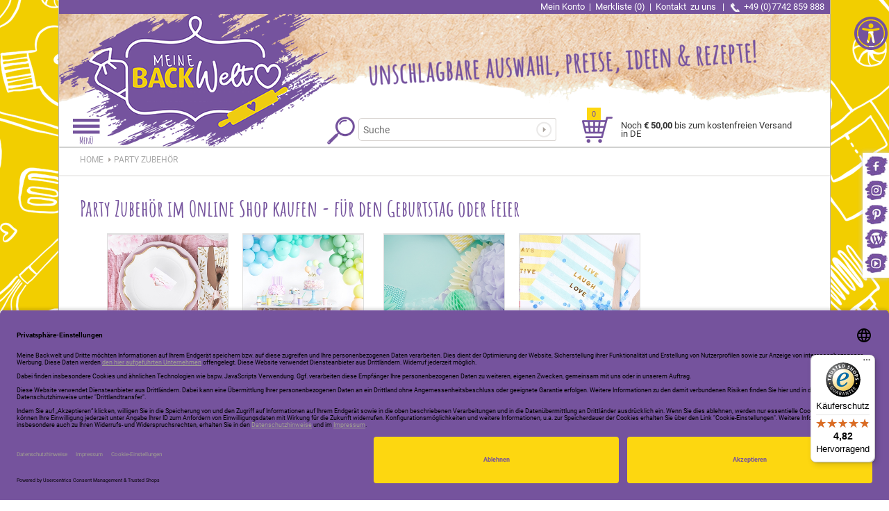

--- FILE ---
content_type: text/html; charset=UTF-8
request_url: https://www.meinebackwelt.com/PARTY-ZUBEHOeR/
body_size: 16566
content:
<!DOCTYPE html>
<html lang="de" >
    <head>
                                        <meta http-equiv="X-UA-Compatible" content="IE=edge"><meta name="viewport" id="Viewport" content="width=device-width, initial-scale=1, maximum-scale=1, minimum-scale=1, user-scalable=no"><meta http-equiv="Content-Type" content="text/html; charset=UTF-8"><title>Party Zubehör im Online Shop kaufen </title><script>var dataLayer = [
    {
        "page": {
            "type": "listing",
            "title": "Party Zubeh\u00f6r im Online Shop kaufen",
            "cl": "alist"
        },
        "userid": false,
        "sessionid": "4tpm4hkbka0579s9j9ucp1moqa"
    }
] || [];</script><!-- Google Tag Manager --><script >(function (w, d, s, l, i) {w[l] = w[l] || [];w[l].push({'gtm.start': new Date().getTime(), event: 'gtm.js'});var f = d.getElementsByTagName(s)[0], j = d.createElement(s), dl = l != 'dataLayer' ? '&l=' + l : '';j.async = true;j.src = 'https://www.googletagmanager.com/gtm.js?id=' + i + dl;f.parentNode.insertBefore(j, f);})(window, document, 'script', 'dataLayer', 'GTM-K3HHDB7C');</script><!-- End Google Tag Manager --><meta name="description" content="Party geplant und es fehlt das gewisse i-Tüpfele? Partydeko für Kindergeburtstage, Pom Poms, Luftballons mit zu 1m Durchmesser. Jetzt neu im Online Shop."><link rel="stylesheet" type="text/css" href="https://www.meinebackwelt.com/modules/emhc/accessibility/out/css/style.css"><script type="application/javascript"></script><meta name="keywords" content="Deko Kristalle und Diamanten, Pom Poms, Party Geschirr, Partydeko"><link rel="canonical" href="https://www.meinebackwelt.com/PARTY-ZUBEHOeR/"><!-- iOS Homescreen Icon (version < 4.2)--><link rel="apple-touch-icon-precomposed" media="screen and (resolution: 163dpi)" href="https://www.meinebackwelt.com/out/dd_roxive/img/favicons/favicon_512x512.png" /><!-- iOS Homescreen Icon --><link rel="apple-touch-icon-precomposed" href="https://www.meinebackwelt.com/out/dd_roxive/img/favicons/favicon_512x512.png" /><!-- iPad Homescreen Icon (version < 4.2) --><link rel="apple-touch-icon-precomposed" media="screen and (resolution: 132dpi)" href="https://www.meinebackwelt.com/out/dd_roxive/img/favicons/favicon_512x512.png" /><!-- iPad Homescreen Icon --><link rel="apple-touch-icon-precomposed" sizes="72x72" href="https://www.meinebackwelt.com/out/dd_roxive/img/favicons/favicon_512x512.png" /><!-- iPhone 4 Homescreen Icon (version < 4.2) --><link rel="apple-touch-icon-precomposed" media="screen and (resolution: 326dpi)" href="https://www.meinebackwelt.com/out/dd_roxive/img/favicons/favicon_512x512.png" /><!-- iPhone 4 Homescreen Icon --><link rel="apple-touch-icon-precomposed" sizes="114x114" href="https://www.meinebackwelt.com/out/dd_roxive/img/favicons/favicon_512x512.png" /><!-- new iPad Homescreen Icon and iOS Version > 4.2 --><link rel="apple-touch-icon-precomposed" sizes="144x144" href="https://www.meinebackwelt.com/out/dd_roxive/img/favicons/favicon_512x512.png" /><!-- Windows 8 --><meta name="msapplication-TileColor" content="#D83434"> <!-- Kachel-Farbe --><meta name="msapplication-TileImage" content="https://www.meinebackwelt.com/out/dd_roxive/img/favicons/favicon_512x512.png"><!-- Fluid --><link rel="fluid-icon" href="https://www.meinebackwelt.com/out/dd_roxive/img/favicons/favicon_512x512.png" title="Party Zubehör im Online Shop kaufen " /><!-- Shortcut Icons --><link rel="shortcut icon" href="https://www.meinebackwelt.com/out/emroxive04/img/favicons/favicon.ico?rand=1" type="image/x-icon" /><link rel="icon" href="https://www.meinebackwelt.com/out/dd_roxive/img/favicons/favicon_16x16.png" sizes="16x16" /><link rel="icon" href="https://www.meinebackwelt.com/out/emroxive04/img/favicons/favicon_32x32.png" sizes="32x32" /><link rel="icon" href="https://www.meinebackwelt.com/out/dd_roxive/img/favicons/favicon_48x48.png" sizes="48x48" /><link rel="icon" href="https://www.meinebackwelt.com/out/emroxive04/img/favicons/favicon_64x64.png" sizes="64x64" /><link rel="icon" href="https://www.meinebackwelt.com/out/dd_roxive/img/favicons/favicon_128x128.png" sizes="128x128" /><script>window.onload = function() {var path = 'css';var style = document.createElement('link');style.rel = 'stylesheet';style.href = 'https://www.meinebackwelt.com/out/emroxive04/src/css/media320.css';document.getElementsByTagName('head')[0].appendChild(style);style.id="emmedia320";style.disabled = true;if (window.matchMedia("(min-width: 320px) and (max-width: 599px)").matches) {style.disabled = false;}var style2 = document.createElement('link');style2.rel = 'stylesheet';style2.href = 'https://www.meinebackwelt.com/out/emroxive04/src/css/media600.css';document.getElementsByTagName('head')[0].appendChild( style2 );style2.id = "emmedia600";style2.disabled = true;if (window.matchMedia("(min-width: 600px) and (max-width: 1023px)").matches) {style2.disabled = false;}var style3 = document.createElement('link');style3.rel = 'stylesheet';style3.href = 'https://www.meinebackwelt.com/out/emroxive04/src/css/media1024.css';document.getElementsByTagName('head')[0].appendChild(style3);style3.id = "emmedia1024";style3.disabled = true;if (window.matchMedia("(min-width: 1024px) and (max-width: 1919px)").matches) {style3.disabled = false;}var style4 = document.createElement('link');style4.rel = 'stylesheet';style4.href = 'https://www.meinebackwelt.com/out/emroxive04/src/css/media1920.css';document.getElementsByTagName('head')[0].appendChild(style4);style4.id = "emmedia1920";style4.disabled = true;if (window.matchMedia("(min-width: 1920px) and (max-width: 10000px)").matches) {style4.disabled = false;}};window.onresize = function(event) {if (window.matchMedia("(min-width: 320px) and (max-width: 599px)").matches) {document.getElementById('emmedia320') ? document.getElementById('emmedia320').disabled = false : false;} else {document.getElementById('emmedia320') ? document.getElementById('emmedia320').disabled = true : false;}if (window.matchMedia("(min-width: 600px) and (max-width: 1023px)").matches) {document.getElementById('emmedia600') ? document.getElementById('emmedia600').disabled = false : false;} else {document.getElementById('emmedia600') ? document.getElementById('emmedia600').disabled = true : false;}if (window.matchMedia("(min-width: 1024px) and (max-width: 1919px)").matches) {document.getElementById('emmedia1024') ? document.getElementById('emmedia1024').disabled = false : false;} else {document.getElementById('emmedia1024') ? document.getElementById('emmedia1024').disabled = true : false;}if (window.matchMedia("(min-width: 1920px) and (max-width: 10000px)").matches) {document.getElementById('emmedia1920') ? document.getElementById('emmedia1920').disabled = false : false;} else {document.getElementById('emmedia1920') ? document.getElementById('emmedia1920').disabled = true : false;}};</script><link rel="alternate" type="application/rss+xml" title="meinebackwelt.com/PARTY ZUBEHÖRArtikel" href="https://www.meinebackwelt.com/rss/Kategorie/PARTY-ZUBEHOeR-torten-2/"><script type="application/ld+json">{"@context": "http://schema.org","@type": "WebSite","url": "https://www.meinebackwelt.com/","potentialAction": {"@type": "SearchAction","target": "https://www.meinebackwelt.com/index.php?cl=search&amp;searchparam={search_term_string}","query-input": "required name=search_term_string"}}</script>

                <link rel="stylesheet" type="text/css" href="https://www.meinebackwelt.com/out/emroxive04/src/emflyout/css/em.flyout.css?1705862964" />
<link rel="stylesheet" type="text/css" href="https://www.meinebackwelt.com/out/emroxive04/src/css/style.min.css?1705862964" />
<link rel="stylesheet" type="text/css" href="https://www.meinebackwelt.com/out/emroxive04/src/css/libs/embootstrap-select.min.css?1705862964" />
<link rel="stylesheet" type="text/css" href="https://www.meinebackwelt.com/out/emroxive04/src/css/general.css?1705862964" />
<link rel="stylesheet" type="text/css" href="https://www.meinebackwelt.com/out/emroxive04/src/css/general320.css?1705862964" />
<link rel="stylesheet" type="text/css" href="https://www.meinebackwelt.com/out/emroxive04/src/css/css.css?1705862964" />
<link rel="stylesheet" type="text/css" href="https://www.meinebackwelt.com/out/emroxive04/src/css/emchrome.css?1705862964" />
<link rel="stylesheet" type="text/css" href="https://www.meinebackwelt.com/modules/digidesk/dd_trustedshops_features/out/src/css/frontend.min.css" />
<link rel="stylesheet" type="text/css" href="https://www.meinebackwelt.com/modules/em/emstocknote/out/src/css/emstocknote.css" />
<link rel="stylesheet" type="text/css" href="https://www.meinebackwelt.com/modules/d3/extsearch/out/src/css/d3extsearch_azure.min.css" />
<link rel="stylesheet" type="text/css" href="https://www.meinebackwelt.com/modules/d3/d3_extsearch_ideenshop/out/src/css/d3_ext_search_ideenshop.css" />


                <meta name="facebook-domain-verification" content="xxmxtqhnf6u24bewh0m2hoe7fc7ve8" />

        <!-- HTML5 shim and Respond.js IE8 support of HTML5 elements and media queries -->
        <!--[if lt IE 9]>
        <script src="https://oss.maxcdn.com/libs/html5shiv/3.7.0/html5shiv.js"></script>
        <script src="https://oss.maxcdn.com/libs/respond.js/1.4.2/respond.min.js"></script>
        <![endif]-->
                                    
                                                                            <script id="usercentrics-cmp" data-settings-id="u6cKcr8lSIjAXb" data-language="de" src="https://app.usercentrics.eu/browser-ui/latest/loader.js" async> </script>
        
                        <script type="text/plain" data-usercentrics="Google Analytics">
            const d = new Date();
            d.setTime(d.getTime() + (30*24*60*60*1000));
            let expires = "expires="+ d.toUTCString();
            document.cookie = "emconvok=1; " + expires + ";path=/";
        </script>
        
        <!-- Global site tag (gtag.js) - Google AdWords: 820619198 -->
                        <script type="text/plain" data-usercentrics="Google Tag Manager" async="" src="https://www.googletagmanager.com/gtag/js?id=AW-820619198"></script>
        <script type="text/plain" data-usercentrics="Google Tag Manager">
            window.dataLayer = window.dataLayer || [];
            function gtag(){dataLayer.push(arguments);}
            gtag('js', new Date());
            gtag('config', 'AW-820619198');
        </script>

                <!-- Facebook Pixel Code -->
<script>
!function(f,b,e,v,n,t,s)
{if(f.fbq)return;n=f.fbq=function(){n.callMethod?
n.callMethod.apply(n,arguments):n.queue.push(arguments)};
if(!f._fbq)f._fbq=n;n.push=n;n.loaded=!0;n.version='2.0';
n.queue=[];t=b.createElement(e);t.async=!0;
t.src=v;s=b.getElementsByTagName(e)[0];
s.parentNode.insertBefore(t,s)}(window,document,'script',
'https://connect.facebook.net/en_US/fbevents.js');

fbq('init', '684654852559629'); 
fbq('track', 'PageView');

</script>
<noscript>
<img height="1" width="1" alt=""
src="https://www.facebook.com/tr?id=684654852559629&ev=PageView
&noscript=1"/>
</noscript>
<!-- End Facebook Pixel Code -->
        <!-- BEGIN: Bing Ads UET Javascript tag -->
<script>(function(w,d,t,r,u){var f,n,i;w[u]=w[u]||[],f=function(){var o={ti:"25031023"};o.q=w[u],w[u]=new UET(o),w[u].push("pageLoad")},n=d.createElement(t),n.src=r,n.async=1,n.onload=n.onreadystatechange=function(){var s=this.readyState;s&&s!=="loaded"&&s!=="complete"||(f(),n.onload=n.onreadystatechange=null)},i=d.getElementsByTagName(t)[0],i.parentNode.insertBefore(n, i)})(window,document,"script","//bat.bing.com/bat.js","uetq");</script>
<!-- END: Bing Ads UET Javascript tag -->        
    </head>
<!--
=========================================================
O3-Shop (c) 2022-2026 [www.O3-shop.com]
=========================================================
A stable and proven community driven ecommerce platform.
O3-Shop is redistributable under the GNU General Public License 3 [https://www.gnu.org/licenses/gpl-3.0.de.html].
based on: OXID eShop Community Edition, Version 6, Shopping Cart System (c) OXID eSales AG 2003 - 2022 - https://www.oxid-esales.com
Bugs? Feature requests? Questions? Information or answers wanted? -> Join the Community [https://community.o3-shop.com/]
=========================================================
O3-Shop (c) 2022-2026 [www.O3-shop.com]
=========================================================
-->
        <body style="background:#FFFFFF url(https://www.meinebackwelt.com/out/emroxive04/img/SID-background.png) repeat center top; background-attachment: fixed;">

        
                        
    <div class="emfakewidth emfakewidth1920"></div>
    <div class="emfakewidth emfakewidth1024"></div>
    <div class="emfakewidth emfakewidth600"></div>
    <div class="emfakewidth emfakewidth320"></div>

        <div id="emsocialshareright">
    <a target="_blank" href="https://www.facebook.com/MeineBackweltcom" aria-label="Meine Backwelt auf Facebook">
            <div class="emicon emfacebook"></div>
        </a>
    <a target="_blank" href="https://www.instagram.com/meinebackweltcom/" aria-label="Meine Backwelt auf Instagram">
            <div class="emicon eminstagram"></div>
        </a>
    <a target="_blank" href="https://www.pinterest.com/MeineBackweltcom/" aria-label="Meine Backwelt auf Pinterest">
            <div class="emicon empinterest"></div>
        </a>
    <a target="_blank" href="https://www.meinebackwelt.com/blog/" aria-label="Unser Meine Backwelt Blog">
            <div class="emicon emwordpress"></div>
        </a>
    <a target="_blank" href="https://www.youtube.com/c/Guenthart" aria-label="Meine Backwelt auf Youtube">
            <div class="emicon emyoutube emlast"></div>
        </a>
    </div>
    <div id="wrapper" class="container alist     ">
                                            <div class="emtopheader">
            <a href = "https://www.meinebackwelt.com/mein-konto/">Mein Konto</a> |
            <a href = "https://www.meinebackwelt.com/mein-merkzettel/">Merkliste (0)</a> |
            <a href = "https://www.meinebackwelt.com/kontakt/">Kontakt <span class="em320displaynone">zu uns</span></a> |
            <span class="emphone">+49 (0)7742 859 888</span>
        </div>

        
    

    <div id="header">
        <div class="emlogonew">
            <a href="https://www.meinebackwelt.com/" aria-label="Zur Hauptseite" alt="Zur Hauptseite" title="Zur Hauptseite">
                <div class="inner">
                                    </div>
            </a>
        </div>
        <div class="emheaderslogan1"></div>
        <div class="emheaderslogan2"></div>
        <div class="container">
            <div class="row emheader">
                <div class="col-xs-5 col-sm-6 col-md-4 logo-col">
                </div>
            </div>
            <div class="emsubline">
                <div class="a"></div>
                <div class="b emactive">
                    <div style="display: inline-block; float: left; margin-right: 5px;"><img alt="Menü öffnen" src="https://www.meinebackwelt.com/out/emroxive04/img/burger2x.jpg" width="60" height="40"></div>
                </div>
                <div class="sep"></div>
                <div class="d">
                    <div id="minibasket" class="flyoutbutton">
    <span class="flyouttitle">
        <div class="image">
            <div class="num">0</div>
        </div>
        <div class="text">
                            Noch <strong>€ 50,00</strong> bis zum kostenfreien Versand in DE                    </div>
        <div class="clear"></div>
    </span>
    </div>






                </div>
                <div class="sep" style="float: right"></div>
                <div class="c">
                    <div class="emglass320"></div>
                                        
                    
                        <form class="search" action="https://www.meinebackwelt.com/index.php?" method="get" name="search" id="search" onSubmit="d3_extsearch_popup.popup.load();">
                <div class="input-group">
                    <input type="hidden" name="stoken" value="9B45F77" />
<input type="hidden" name="lang" value="0" />
                    <input type="hidden" name="cl" value="search">
                    <div class="emglass"></div>
                    <div style="display: inline-block; float: left; margin-right: 5px;"><img alt="" aria-hidden="true" src="https://www.meinebackwelt.com/out/emroxive04/img/magnifier2x.jpg" width="40" height="40"></div>
                    
            

    
        
        
        
                                <input class="textbox" type="text" aria-label="Suchbegriff" id="searchParam" autocomplete="off" autocorrect="off" autocapitalize="off" spellcheck="false" suggestLeftOffsetPx="0" suggestTopOffsetPx="0" name="searchparam" value="" placeholder="Suche">
                    
    

        
    
                    
                        <span class="input-group-btn">
                            <button type="submit" class="btn btn-primary" title="Suchen">
                                <i class="icon-search"></i>
                            </button>
                        </span>
                    
                </div>
            </form>
                            </div>
                <div class="clear"></div>
            </div>
            <div class="shadowheader"></div>
        </div>
    </div>







<div class="underdog">              <div id="emnavigation">
                                                                                                                                                                                                                                                                                                                                                <div class="emnavipoint">
            <a href="https://www.meinebackwelt.com/TORTENDEKORATION/" aria-label="Link zur Kategorie TORTENDEKORATION">
                                    <div class="headline">TORTENDEKORATION</div>
                                                <div class="subnavi">
                    <div class="headline"><a href="https://www.meinebackwelt.com/TORTENDEKORATION/">TORTENDEKORATION</a></div>
                    <div class="subpoints">
                                                                                                                                                        <div >
                                        <a  href="https://www.meinebackwelt.com/TORTENDEKORATION/Tortendeko-nach-Themen/">Tortendeko nach Themen</a>
                                    </div>
                                                                                                                                                                                                                    <div >
                                        <a  href="https://www.meinebackwelt.com/TORTENDEKORATION/Blumen-Blaetter/">Blumen &amp; Blätter</a>
                                    </div>
                                                                                                                                                                                                                    <div >
                                        <a  href="https://www.meinebackwelt.com/TORTENDEKORATION/Tortenfiguren-Cake-Topper/">Tortenfiguren / Cake Topper</a>
                                    </div>
                                                                                                                                                                                                                    <div >
                                        <a  href="https://www.meinebackwelt.com/TORTENDEKORATION/Einstecker/">Einstecker</a>
                                    </div>
                                                                                                                                                                                                                    <div >
                                        <a  href="https://www.meinebackwelt.com/TORTENDEKORATION/Tortenaufleger/">Tortenaufleger</a>
                                    </div>
                                                                                                                                                                                                                    <div >
                                        <a  href="https://www.meinebackwelt.com/TORTENDEKORATION/Streudeko-Essbare-Glitter/"> Streudeko / Essbare Glitter / Streusel</a>
                                    </div>
                                                                                                                                                                                                                    <div >
                                        <a  href="https://www.meinebackwelt.com/TORTENDEKORATION/Fondant-Rollfondant-Rohmassen/">Fondant / Rollfondant / Rohmassen</a>
                                    </div>
                                                                                                                                                                                                                    <div >
                                        <a  href="https://www.meinebackwelt.com/TORTENDEKORATION/Magic-Decor/">Magic Decor</a>
                                    </div>
                                                                                                                                                                                                                    <div >
                                        <a  href="https://www.meinebackwelt.com/TORTENDEKORATION/Strohhalme-Eisdeko/">Strohhalme / Eisdeko</a>
                                    </div>
                                                                                                                                                                                                                    <div >
                                        <a  href="https://www.meinebackwelt.com/TORTENDEKORATION/Geburtstagskerzen/">Geburtstagskerzen / Fontänen</a>
                                    </div>
                                                                                                                                                                                                                    <div >
                                        <a  href="https://www.meinebackwelt.com/TORTENDEKORATION/Glasuren-Sprays/">Glasuren / Sprays / Farben</a>
                                    </div>
                                                                                                        </div>
                </div>
                        </a>
        </div>
                                <div class="emnavipoint">
            <a href="https://www.meinebackwelt.com/BACKZUBEHOER/" aria-label="Link zur Kategorie BACKZUBEHÖR">
                                    <div class="headline">BACKZUBEHÖR</div>
                                                <div class="subnavi">
                    <div class="headline"><a href="https://www.meinebackwelt.com/BACKZUBEHOER/">BACKZUBEHÖR</a></div>
                    <div class="subpoints">
                                                                                                                                                        <div >
                                        <a  href="https://www.meinebackwelt.com/BACKZUBEHOER/Backformen/">Backformen</a>
                                    </div>
                                                                                                                                                                                                                    <div >
                                        <a  href="https://www.meinebackwelt.com/BACKZUBEHOER/Backhelfer/">Backhelfer</a>
                                    </div>
                                                                                                                                                                                                                    <div >
                                        <a  href="https://www.meinebackwelt.com/BACKZUBEHOER/Cake-Pop-Stiele-Zubehoer/">Cake Pop Stiele &amp; Zubehör</a>
                                    </div>
                                                                                                                                                                                                                    <div >
                                        <a  href="https://www.meinebackwelt.com/BACKZUBEHOER/Etiketten-Anhaenger/">Etiketten &amp; Anhänger</a>
                                    </div>
                                                                                                                                                                                                                    <div >
                                        <a  href="https://www.meinebackwelt.com/BACKZUBEHOER/Keksausstecher/">Keksausstecher</a>
                                    </div>
                                                                                                                                                                                                                    <div >
                                        <a  href="https://www.meinebackwelt.com/BACKZUBEHOER/Lebensmittelfarben/">Lebensmittelfarben</a>
                                    </div>
                                                                                                                                                                                                                    <div >
                                        <a  href="https://www.meinebackwelt.com/BACKZUBEHOER/Lolli-Bonbon-Formen/">Lolli &amp; Bonbon Formen</a>
                                    </div>
                                                                                                                                                                                                                    <div >
                                        <a  href="https://www.meinebackwelt.com/BACKZUBEHOER/Macaronmatten-Macaron-Backmischungen/">Macaronmatten &amp; Macaron Backmischungen</a>
                                    </div>
                                                                                                                                                                                                                    <div >
                                        <a  href="https://www.meinebackwelt.com/BACKZUBEHOER/Silikonmatte/">Matten / Bleche</a>
                                    </div>
                                                                                                                                                                                                                    <div >
                                        <a  href="https://www.meinebackwelt.com/BACKZUBEHOER/Modellierwerkzeug/">Modellierwerkzeug</a>
                                    </div>
                                                                                                                                                                                                                    <div >
                                        <a  href="https://www.meinebackwelt.com/BACKZUBEHOER/Muffinfoermchen/">Muffinförmchen</a>
                                    </div>
                                                                                                                                                                                                                    <div >
                                        <a  href="https://www.meinebackwelt.com/BACKZUBEHOER/Praegewerkzeuge-Veiner/">Prägewerkzeuge / Veiner</a>
                                    </div>
                                                                                                                                                                                                                    <div >
                                        <a  href="https://www.meinebackwelt.com/BACKZUBEHOER/Pralinenformen/">Pralinenformen</a>
                                    </div>
                                                                                                                                                                                                                    <div >
                                        <a  href="https://www.meinebackwelt.com/BACKZUBEHOER/Spritztuellen/">Spritztüllen</a>
                                    </div>
                                                                                                                                                                                                                    <div >
                                        <a  href="https://www.meinebackwelt.com/BACKZUBEHOER/Tortenstaender-Spitzen/">Tortenständer &amp; Spitzen</a>
                                    </div>
                                                                                                        </div>
                </div>
                        </a>
        </div>
                                <div class="emnavipoint">
            <a href="https://www.meinebackwelt.com/GESCHENKE/" aria-label="Link zur Kategorie GESCHENKE">
                                    <div class="headline">GESCHENKE</div>
                                                <div class="subnavi">
                    <div class="headline"><a href="https://www.meinebackwelt.com/GESCHENKE/">GESCHENKE</a></div>
                    <div class="subpoints">
                                                                                                                                                        <div >
                                        <a  href="https://www.meinebackwelt.com/GESCHENKE/Geschenktueten-Verpackungen/">Geschenktüten &amp; Verpackungen</a>
                                    </div>
                                                                                                                                                                                                                    <div >
                                        <a  href="https://www.meinebackwelt.com/GESCHENKE/Marzipanfiguren/">Marzipanfiguren</a>
                                    </div>
                                                                                                                                                                                                                                                                        <div >
                                        <a  href="https://www.meinebackwelt.com/GESCHENKE/Pralinen-Napolitains/">Pralinen - Napolitains</a>
                                    </div>
                                                                                                                                                                                                                    <div >
                                        <a  href="https://www.meinebackwelt.com/GESCHENKE/Schleifen-Baender/">Schleifen &amp; Bänder</a>
                                    </div>
                                                                                                                                                                                                                    <div >
                                        <a  href="https://www.meinebackwelt.com/GESCHENKE/Schokoladen-Geschenke/">Schokoladen Geschenke</a>
                                    </div>
                                                                                                                                                            </div>
                </div>
                        </a>
        </div>
                                <div class="emnavipoint">
            <a href="https://www.meinebackwelt.com/SAISON-ANLAeSSE/" aria-label="Link zur Kategorie SAISON &amp; ANLÄSSE">
                                    <div class="headline">SAISON &amp; ANLÄSSE</div>
                                                <div class="subnavi">
                    <div class="headline"><a href="https://www.meinebackwelt.com/SAISON-ANLAeSSE/">SAISON &amp; ANLÄSSE</a></div>
                    <div class="subpoints">
                                                                                                                                                        <div >
                                        <a  href="https://www.meinebackwelt.com/SAISON-ANLAeSSE/1-August-Schweizer-Tag/">1. August - Schweizer Tag</a>
                                    </div>
                                                                                                                                                                                                                    <div >
                                        <a  href="https://www.meinebackwelt.com/SAISON-ANLAeSSE/Kommunion-Konfirmation-torten/">Kommunion / Konfirmation</a>
                                    </div>
                                                                                                                                                                                                                    <div >
                                        <a  href="https://www.meinebackwelt.com/SAISON-ANLAeSSE/Oktoberfest/">Oktoberfest</a>
                                    </div>
                                                                                                                                                                                                                    <div >
                                        <a  href="https://www.meinebackwelt.com/SAISON-ANLAeSSE/Ostern-torten/">Ostern</a>
                                    </div>
                                                                                                                                                                                                                    <div >
                                        <a  href="https://www.meinebackwelt.com/SAISON-ANLAeSSE/Schulanfang/">Schulanfang</a>
                                    </div>
                                                                                                                                                                                                                    <div >
                                        <a  href="https://www.meinebackwelt.com/SAISON-ANLAeSSE/St-Martin-Gebaeck-Zubehoer/">St.Martin Gebäck Zubehör</a>
                                    </div>
                                                                                                                                                                                                                    <div >
                                        <a  href="https://www.meinebackwelt.com/SAISON-ANLAeSSE/Karneval-Fasching-Fasnacht/">Karneval / Fasching / Fasnacht</a>
                                    </div>
                                                                                                                                                                                                                    <div >
                                        <a  href="https://www.meinebackwelt.com/SAISON-ANLAeSSE/Fruehling-Sommer/">Frühling / Sommer</a>
                                    </div>
                                                                                                                                                                                                                    <div >
                                        <a  href="https://www.meinebackwelt.com/SAISON-ANLAeSSE/Geburtstag/">Geburtstag</a>
                                    </div>
                                                                                                                                                                                                                    <div >
                                        <a  href="https://www.meinebackwelt.com/SAISON-ANLAeSSE/Halloween/">Halloween</a>
                                    </div>
                                                                                                                                                                                                                    <div >
                                        <a  href="https://www.meinebackwelt.com/SAISON-ANLAeSSE/Herbst/">Herbst</a>
                                    </div>
                                                                                                                                                                                                                    <div >
                                        <a  href="https://www.meinebackwelt.com/SAISON-ANLAeSSE/Hochzeit/">Hochzeit</a>
                                    </div>
                                                                                                                                                                                                                    <div >
                                        <a  href="https://www.meinebackwelt.com/SAISON-ANLAeSSE/Muttertag/">Muttertag</a>
                                    </div>
                                                                                                                                                                                                                    <div >
                                        <a  href="https://www.meinebackwelt.com/SAISON-ANLAeSSE/Neujahr/">Neujahr</a>
                                    </div>
                                                                                                                                                                                                                    <div >
                                        <a  href="https://www.meinebackwelt.com/SAISON-ANLAeSSE/Nikolaus/">Nikolaus</a>
                                    </div>
                                                                                                                                                                                                                    <div >
                                        <a  href="https://www.meinebackwelt.com/SAISON-ANLAeSSE/Taufe/">Taufe</a>
                                    </div>
                                                                                                                                                                                                                    <div >
                                        <a  href="https://www.meinebackwelt.com/SAISON-ANLAeSSE/Valentinstag-Liebe/">Valentinstag &amp; Liebe</a>
                                    </div>
                                                                                                                                                                                                                    <div >
                                        <a  href="https://www.meinebackwelt.com/SAISON-ANLAeSSE/Weihnachten/">Weihnachten</a>
                                    </div>
                                                                                                                                                                                                                    <div >
                                        <a  href="https://www.meinebackwelt.com/SAISON-ANLAeSSE/Winter/">Winter</a>
                                    </div>
                                                                                                        </div>
                </div>
                        </a>
        </div>
                                <div class="emnavipoint">
            <a href="https://www.meinebackwelt.com/PARTY-ZUBEHOeR/" aria-label="Link zur Kategorie PARTY ZUBEHÖR">
                                    <div class="headline">PARTY ZUBEHÖR</div>
                                                <div class="subnavi">
                    <div class="headline"><a href="https://www.meinebackwelt.com/PARTY-ZUBEHOeR/">PARTY ZUBEHÖR</a></div>
                    <div class="subpoints">
                                                                                                                                                        <div >
                                        <a  href="https://www.meinebackwelt.com/PARTY-ZUBEHOeR/Party-Geschirr/">Party Geschirr</a>
                                    </div>
                                                                                                                                                                                                                    <div >
                                        <a  href="https://www.meinebackwelt.com/PARTY-ZUBEHOeR/Partydeko/">Partydeko</a>
                                    </div>
                                                                                                                                                                                                                    <div >
                                        <a  href="https://www.meinebackwelt.com/PARTY-ZUBEHOeR/PomPoms-Wabenbaelle/">PomPoms / Wabenbälle</a>
                                    </div>
                                                                                                                                                                                                                    <div >
                                        <a  href="https://www.meinebackwelt.com/PARTY-ZUBEHOeR/Servietten/">Servietten</a>
                                    </div>
                                                                                                        </div>
                </div>
                        </a>
        </div>
                                <div class="emnavipoint">
            <a href="https://www.meinebackwelt.com/HERSTELLER-MARKEN/" aria-label="Link zur Kategorie HERSTELLER - MARKEN">
                                    <div class="headline">HERSTELLER - MARKEN</div>
                                                <div class="subnavi">
                    <div class="headline"><a href="https://www.meinebackwelt.com/HERSTELLER-MARKEN/">HERSTELLER - MARKEN</a></div>
                    <div class="subpoints">
                                                                                                                                                        <div >
                                        <a  href="https://www.meinebackwelt.com/HERSTELLER-MARKEN/Alphabet-Moulds/">Alphabet Moulds</a>
                                    </div>
                                                                                                                                                                                                                    <div >
                                        <a  href="https://www.meinebackwelt.com/HERSTELLER-MARKEN/Backbuecher/">Backbücher</a>
                                    </div>
                                                                                                                                                                                                                    <div >
                                        <a  href="https://www.meinebackwelt.com/HERSTELLER-MARKEN/Carma-Barry-Callebaut/">Carma/Barry Callebaut</a>
                                    </div>
                                                                                                                                                                                                                    <div >
                                        <a  href="https://www.meinebackwelt.com/HERSTELLER-MARKEN/Culpitt/">Culpitt</a>
                                    </div>
                                                                                                                                                                                                                    <div >
                                        <a  href="https://www.meinebackwelt.com/HERSTELLER-MARKEN/Cuttersweet/">Cuttersweet</a>
                                    </div>
                                                                                                                                                                                                                    <div >
                                        <a  href="https://www.meinebackwelt.com/HERSTELLER-MARKEN/Decora/">Decora</a>
                                    </div>
                                                                                                                                                                                                                    <div >
                                        <a  href="https://www.meinebackwelt.com/HERSTELLER-MARKEN/Demmler/">Demmler</a>
                                    </div>
                                                                                                                                                                                                                    <div >
                                        <a  href="https://www.meinebackwelt.com/HERSTELLER-MARKEN/FMM-Sugarcraft/">FMM Sugarcraft</a>
                                    </div>
                                                                                                                                                                                                                    <div >
                                        <a  href="https://www.meinebackwelt.com/HERSTELLER-MARKEN/Guenthart/">Günthart</a>
                                    </div>
                                                                                                                                                                                                                    <div >
                                        <a  href="https://www.meinebackwelt.com/HERSTELLER-MARKEN/House-of-Marie/">House of Marie</a>
                                    </div>
                                                                                                                                                                                                                    <div >
                                        <a  href="https://www.meinebackwelt.com/HERSTELLER-MARKEN/KitchenCraft/">KitchenCraft</a>
                                    </div>
                                                                                                                                                                                                                    <div >
                                        <a  href="https://www.meinebackwelt.com/HERSTELLER-MARKEN/LorAnn/">LorAnn</a>
                                    </div>
                                                                                                                                                                                                                    <div >
                                        <a  href="https://www.meinebackwelt.com/HERSTELLER-MARKEN/Partydeco-pl/">Partydeco.pl</a>
                                    </div>
                                                                                                                                                                                                                    <div >
                                        <a  href="https://www.meinebackwelt.com/HERSTELLER-MARKEN/Pavoni/">Pavoni</a>
                                    </div>
                                                                                                                                                                                                                    <div >
                                        <a  href="https://www.meinebackwelt.com/HERSTELLER-MARKEN/Rainbow-Dust/">Rainbow Dust</a>
                                    </div>
                                                                                                                                                                                                                    <div >
                                        <a  href="https://www.meinebackwelt.com/HERSTELLER-MARKEN/Silikomart/">Silikomart</a>
                                    </div>
                                                                                                                                                                                                                    <div >
                                        <a  href="https://www.meinebackwelt.com/HERSTELLER-MARKEN/Talking-Tables/">Talking Tables</a>
                                    </div>
                                                                                                                                                                                                                    <div >
                                        <a  href="https://www.meinebackwelt.com/HERSTELLER-MARKEN/The-American-Cookie-Cutter/">The American Cookie Cutter</a>
                                    </div>
                                                                                                                                                                                                                    <div >
                                        <a  href="https://www.meinebackwelt.com/HERSTELLER-MARKEN/Valek-Rolling-Pins/">Valek Rolling Pins</a>
                                    </div>
                                                                                                        </div>
                </div>
                        </a>
        </div>
                                <div class="emnavipoint">
            <a href="https://www.meinebackwelt.com/TORTENDEKO-THEMEN/" aria-label="Link zur Kategorie TORTENDEKO THEMEN">
                                    <div class="headline">TORTENDEKO THEMEN</div>
                                                <div class="subnavi">
                    <div class="headline"><a href="https://www.meinebackwelt.com/TORTENDEKO-THEMEN/">TORTENDEKO THEMEN</a></div>
                    <div class="subpoints">
                                                                                                                                                        <div >
                                        <a  href="https://www.meinebackwelt.com/TORTENDEKO-THEMEN/Backwelt-Aloha/">Backwelt Aloha</a>
                                    </div>
                                                                                                                                                                                                                    <div >
                                        <a  href="https://www.meinebackwelt.com/TORTENDEKO-THEMEN/Backwelt-Bauernhof/">Backwelt Bauernhof</a>
                                    </div>
                                                                                                                                                                                                                    <div >
                                        <a  href="https://www.meinebackwelt.com/TORTENDEKO-THEMEN/Backwelt-Dinosaurier/">Backwelt Dinosaurier</a>
                                    </div>
                                                                                                                                                                                                                    <div >
                                        <a  href="https://www.meinebackwelt.com/TORTENDEKO-THEMEN/Backwelt-Einhorn/">Backwelt Einhorn</a>
                                    </div>
                                                                                                                                                                                                                    <div >
                                        <a  href="https://www.meinebackwelt.com/TORTENDEKO-THEMEN/Backwelt-Fussball/">Backwelt Fußball</a>
                                    </div>
                                                                                                                                                                                                                    <div >
                                        <a  href="https://www.meinebackwelt.com/TORTENDEKO-THEMEN/Backwelt-Lama-Kaktus/">Backwelt Lama | Kaktus</a>
                                    </div>
                                                                                                                                                                                                                    <div >
                                        <a  href="https://www.meinebackwelt.com/TORTENDEKO-THEMEN/Backwelt-Maerchen/">Backwelt Märchen</a>
                                    </div>
                                                                                                                                                                                                                    <div >
                                        <a  href="https://www.meinebackwelt.com/TORTENDEKO-THEMEN/Backwelt-Maritim/">Backwelt Maritim | Ahoi</a>
                                    </div>
                                                                                                                                                                                                                    <div >
                                        <a  href="https://www.meinebackwelt.com/TORTENDEKO-THEMEN/Backwelt-Meerjungfrau/">Backwelt Meerjungfrau</a>
                                    </div>
                                                                                                                                                                                                                    <div >
                                        <a  href="https://www.meinebackwelt.com/TORTENDEKO-THEMEN/Backwelt-Monster/">Backwelt Monster</a>
                                    </div>
                                                                                                                                                                                                                    <div >
                                        <a  href="https://www.meinebackwelt.com/TORTENDEKO-THEMEN/Backwelt-Piraten/">Backwelt Piraten</a>
                                    </div>
                                                                                                                                                                                                                    <div >
                                        <a  href="https://www.meinebackwelt.com/TORTENDEKO-THEMEN/Backwelt-Prinzessin/">Backwelt Prinzessin</a>
                                    </div>
                                                                                                                                                                                                                    <div >
                                        <a  href="https://www.meinebackwelt.com/TORTENDEKO-THEMEN/Backwelt-Sonne-Meer/">Backwelt Sonne | Meer</a>
                                    </div>
                                                                                                                                                                                                                    <div >
                                        <a  href="https://www.meinebackwelt.com/TORTENDEKO-THEMEN/Backwelt-Space-Weltall/">Backwelt Space | Weltall</a>
                                    </div>
                                                                                                                                                                                                                    <div >
                                        <a  href="https://www.meinebackwelt.com/TORTENDEKO-THEMEN/Backwelt-Waldtiere/">Backwelt Waldtiere</a>
                                    </div>
                                                                                                        </div>
                </div>
                        </a>
        </div>
                                <div class="emnavipoint">
            <a href="https://www.meinebackwelt.com/SALE/" aria-label="Link zur Kategorie SALE %">
                                    <div class="headline">SALE %</div>
                                                <div class="subnavi">
                    <div class="headline"><a href="https://www.meinebackwelt.com/SALE/">SALE %</a></div>
                    <div class="subpoints">
                                                                                                </div>
                </div>
                        </a>
        </div>
            </div>


    
        <div class="main-container">
                            
    <div class="row"><div class="col-xs-12"><ol id="breadcrumb" class="breadcrumb"><li class="text-muted"><a href="https://www.meinebackwelt.com/startseite/" title="Home" itemprop="url">HOME</a></li><li class="emarrow"></li><li itemscope itemtype="http://data-vocabulary.org/Breadcrumb" class="active"><a href="https://www.meinebackwelt.com/PARTY-ZUBEHOeR/" title="PARTY ZUBEHÖR" itemprop="url"><span itemprop="title">PARTY ZUBEHÖR</span></a></li></ol></div></div>
                                    <div class="row emcontent">
                                                                <div id="content" class="col-xs-12  alist      ">
                    
                                                <div class="page-header">
        <h1 class="pull-left">Party Zubehör im Online Shop kaufen - für den Geburtstag oder Feier</h1>
        <div class="clearfix"></div>
    </div>
                            <div class="maincategorylist">
            <div class="inner">
                                                            <div class="maincategorylistbox">
                            <a href="https://www.meinebackwelt.com/PARTY-ZUBEHOeR/Party-Geschirr/">
                                                                <img src="https://www.meinebackwelt.com/out/emroxive04/img/spinner.gif" data-src="https://www.meinebackwelt.com/out/pictures/emfleximage/332/1500/partygeschirr_332x250px-ef7e0ada.jpg" alt="Party Geschirr" title="Party Geschirr">
                                <div class="mainboxtext">Party Geschirr</div>
                            </a>
                        </div>
                                                                                <div class="maincategorylistbox">
                            <a href="https://www.meinebackwelt.com/PARTY-ZUBEHOeR/Partydeko/">
                                                                <img src="https://www.meinebackwelt.com/out/emroxive04/img/spinner.gif" data-src="https://www.meinebackwelt.com/out/pictures/emfleximage/332/1500/party_332x250px-f51f0b6c.jpg" alt="Partydeko" title="Partydeko">
                                <div class="mainboxtext">Partydeko</div>
                            </a>
                        </div>
                                                                                <div class="maincategorylistbox">
                            <a href="https://www.meinebackwelt.com/PARTY-ZUBEHOeR/PomPoms-Wabenbaelle/">
                                                                <img src="https://www.meinebackwelt.com/out/emroxive04/img/spinner.gif" data-src="https://www.meinebackwelt.com/out/pictures/emfleximage/332/1500/ponpon_332x250px-0adb0c64.jpg" alt="PomPoms / Wabenbälle" title="PomPoms / Wabenbälle">
                                <div class="mainboxtext">PomPoms / Wabenbälle</div>
                            </a>
                        </div>
                                                                                <div class="maincategorylistbox">
                            <a href="https://www.meinebackwelt.com/PARTY-ZUBEHOeR/Servietten/">
                                                                <img src="https://www.meinebackwelt.com/out/emroxive04/img/spinner.gif" data-src="https://www.meinebackwelt.com/out/pictures/emfleximage/332/1500/servietten_332x250px-05b20c38.jpg" alt="Servietten" title="Servietten">
                                <div class="mainboxtext">Servietten</div>
                            </a>
                        </div>
                                                    <div class="clear"></div>
            </div>
        </div>
            <div class="em320600wrapperdiv">
                                                </div>
                    <div class="emtoptext ">
                            <div class="emtext">
                    <h2>Gründe für eine Party gibt es immer wieder</h2>

<p>Egal ob Kindergeburtstag, Karneval, Geburtstag, Halloween, eine Mottoparty, Junggesellenabschied, <a href="https://www.meinebackwelt.com/SAISON-ANLAeSSE/Hochzeit/" rel="noopener noreferrer" target="_blank" title="Hochzeitstorten">Hochzeit </a>oder <a href="https://www.meinebackwelt.com/SAISON-ANLAeSSE/Taufe/" rel="noopener noreferrer" target="_blank" title="Babyparty und Taufe">Babyparty und Taufe</a>, immer wieder wird uns der Anlaß für eine Feier geboten. &nbsp;</p>

<p>Eine Party zum Beispiel zum Geburtstag zu veranstalten, ist etwas ganz Besonderes, daher lassen wir es uns auch nicht nehmen, die Feierlichkeit mit der passenden Partydeko aufzuwerten. Die wichtigste Deko für jeden Geburtstag sind die Kerzen auf der Torte, denn was wäre ein Geburtstag ohne die passende Geburtstagstorte? Aber auch die richtige Girlande, eine Konfetti Kanone, <a href="https://www.meinebackwelt.com/PARTY-ZUBEHOeR/PomPoms/" rel="noopener noreferrer" target="_blank" title="Pompoms ">Pompoms </a>und viele andere Artikel aus der Papeterie können dafür sorgen, dass der Geburtstag unvergesslich wird. Kindergeburtstage werden gerne mit <a href="https://www.meinebackwelt.com/PARTY-ZUBEHOeR/Luftballons/" rel="noopener noreferrer" target="_blank" title="Party Luftballon">Luftballons</a> dekoriert. Zusammen mit den passenden Servietten, Paptellern und Bechern je nach Motto ist jedes Kind glücklich. Kinder feier ihre Party am liebsten&nbsp;bunt. In unserer Kategorie befinden sich viele Produkte die zu neuen Ideen anreizen und jeden Kindergeburtstag verzaubern. Feiern Sie zusammen mit Ihren Kindern ein unvergessliches Fest. &nbsp;</p>

<p>Bei der Dekoration einer Hochzeit oder einer Baby Party wird Wert auf anderes Partyzubehör gelegt. Hochzeiten werden gerne in hellen Farben zum Beispiel weiß oder rot und Pastelltönen dekoriert. Baby Partys in rosa, hellblau, grün und gelb. Luftballons sind allerdings auch hier ein gern gesehenes Accessoire. Um die richtige Partydeko für eine Feierlichkeit zu finden, ist es wichtig, dass man sich selbst ein paar Fragen beantwortet.</p>

<ol>
	<li>Hat meine Party ein Thema?</li>
	<li>Ist es womöglich eine Mottoparty?</li>
	<li>Möchte ich eine variable Tischdeko je nach Vorlieben des Gastes?</li>
	<li>Soll die Deko im Mittelpunkt stehen?</li>
</ol>

<p>Wir helfen bei der <a href="https://www.meinebackwelt.com/TORTENDEKO-THEMEN/" rel="noopener noreferrer" target="_blank" title="Mottoparty nach Themen">Mottoparty nach Themen</a> und erleichtern zumindest schon mal das Finden von Ideen und das Kombinieren der Party Deko.&nbsp;</p>

<ul>
	<li>Bei uns kann man zum Beispiel zahlreiche&nbsp;Luftballons&nbsp;in allen Formen und Farben finden. Wir haben blaue, grüne, rote, große, kleine, runde, ovale oder 1 Meter große Luftballons und noch viele weitere.</li>
	<li>Auch das&nbsp;Geschirr&nbsp;für einen Kindergeburtstag gehört zu unserem Sortiment, denn wir bieten zahlreiche&nbsp;Pappteller&nbsp;an, die nicht kaputt gehen und auch nicht gespült werden müssen. Diese können dabei die unterschiedlichsten Motive von Prinzessinnen und Rittern bis hin zu Tieren haben.</li>
	<li>Wir bieten auch&nbsp;Geschenkboxen&nbsp;an, welche die Kinder, gefüllt mit&nbsp;Süßigkeiten&nbsp;und kleinem&nbsp;Spielzeug, wieder mit nach Hause nehmen können und somit wird die Party mit Sicherheit zum&nbsp;Hit!</li>
	<li>Um den Raum zu&nbsp;verschönern, kann man bei uns auch zahlreiche&nbsp;Girlanden&nbsp;oder andere Dekorationen finden, die verschiedene Motive haben.</li>
	<li>Wenn man Marker für die Gläser benötigt, um diese mit Namen zu kennzeichnen, so kann man diese ebenfalls in unserem Onlineshop finden.</li>
	<li>Des Weiteren bieten wir&nbsp;Cupcake Etagéren&nbsp;an, die wie ein Vogelkäfig aussehen oder Kuchenständer aus farbiger, bedruckter Pappe, die eine nostalgische Form haben.</li>
</ul>

<p>Aber nicht nur bei Mottopartys ist die richtige Party Deko ausschlaggebend.</p>

<p>Bei saisonalen Feiern wie Halloween, Erntedank oder dem Oktober Fest darf die Deko nicht zu kurz kommen. Wenn die Gäste in ein Kostüm gekleidet zur Halloween Party kommen, erwarten sie auch die passende Party sowie Tischdeko. &nbsp;Zu den bunten Kostümen eignet sich hier dunkles und etwas düsteres Partyzubehör. Wer es trotz dem Thema Halloween eher etwas bunter und kinderfreundlicher mag, kann bei der Partydeko auf unsere große Auswahl an Monster Zubehör zurückgreifen.&nbsp;</p>

<p>Zu Erntedank empfehlen wir Becher, Teller, Muffinförmchen und Co. Farben in kräftigen, herbstlichen Tönen wie rot, orange, gelb und gold. Bei einem Oktoberfest darf das obligatorische blau weiß Kariert nicht fehlen. Wie wäre es mit niedlichen kleinen Dirndel und Lederhosen, einer Brezel und einem Mass aus Zuckerfondant? Die passende Fondantform finden Sie ebenfall bei uns im Shop.</p>

<p>Egal ob Servietten, Girlanden oder Cupcake Einstecher. Im Shop erhalten Sie eine große Auswahl an <a href="https://www.meinebackwelt.com/PARTY-ZUBEHOeR/Partydeko/" rel="noopener noreferrer" target="_blank" title="Partydeko und Partyzubehör">Partydeko und Partyzubehör</a> zur Kinderparty oder zum Geburtstag allgemein, zum selber basteln. Lassen Sie Ihre Kinder die Partydekoration selber basteln, in dem Sie ein Spiel daraus machen. Bei einer Piraten Party beispielsweise, können die Kinder Augenklappen und Papageien aus Karton ausschneiden und bemalen. Diese könnten Sie zusammen mit ein paar Luftschlangen und Gold Glitzer auf den Tischen verteilen - schon haben Sie die perfekte Dekoration ohne das Konto zu belasten. &nbsp;</p>
                </div>
                <div class="embuttons">
                    <div class="button1">weiterlesen...</div>
                    <div class="button2">weniger...</div>
                </div>
                        <div class="clear"></div>
        </div>
                    

    

                                    </div>
                            </div>
        </div>
        <div class="clear"></div>
        


            <footer id="footer">
                <div class="embox">
                    <div class="emserviceboxes">
                        <div class="headline">Service</div>
                        <div class="inner">
                            <div class="emservicebox">
                                <a href="https://www.meinebackwelt.com/Impressum/">
                                    <div class="inner">IMPRESSUM</div>
                                </a>
                            </div>
                            <div class="emservicebox">
                                <a href="https://www.meinebackwelt.com/AGB-Kundeninfos/">
                                    <div class="inner">AGB</div>
                                </a>
                            </div>
                            <div class="emservicebox">
                                <a href="https://www.meinebackwelt.com/Datenschutz/">
                                    <div class="inner">DATENSCHUTZ</div>
                                </a>
                            </div>
                            <div class="emservicebox">
                                <a href="https://www.meinebackwelt.com/Barrierefreiheit/">
                                    <div class="inner">BARRIEREFREIHEIT</div>
                                </a>
                            </div>
                            <div class="emservicebox">
                                <a href=" https://www.meinebackwelt.com/Versand-und-Kosten/">
                                    <div class="inner">VERSAND UND KOSTEN</div>
                                </a>
                            </div>
                            <div class="emservicebox">
                                <a href="https://www.meinebackwelt.com/Sicheres-Bezahlen/">
                                    <div class="inner">SICHERES BEZAHLEN</div>
                                </a>
                            </div>
                            <div class="emservicebox">
                                <a href="https://www.meinebackwelt.com/Widerrufsrecht/">
                                    <div class="inner">WIDERRUFSRECHT</div>
                                </a>
                            </div>
                         </div>
                    </div>
                </div>
                <div class="embox embox2">
                    <div class="headline">Bestellhotline</div>
                    <div class="text">Du hast Fragen oder willst telefonisch bestellen?</div>
                    <div class="contact">
                        <div class="time">
                            Montag - Donnerstag von 9 - 12 Uhr
                        </div>
                        <div class="phone">
                            Tel: +49 (0) 7742 859 888<br>
                        </div>
                    </div>
                    <div class="opinion">
                        <div class="pic" role="img" alt="Zum Kontaktformular"></div>
                        <div class="text">
                            <div class="headline">Deine Meinung z&auml;hlt</div>
                            <div class="text">
                                Ob Fragen, Anregungen oder Kritik - was dir am Herzen liegt, kannst du uns mit dem Formular auf dieser Seite mitteilen. Wir freuen uns über deine Nachricht.
                            </div>
                            <a href="https://www.meinebackwelt.com/kontakt/">zum Kontaktformular</a>
                        </div>
                         <div class="clear"></div>
                    </div>
                </div>
                <div class="embox embox3">
                    <div class="emserviceboxes">
                        <div class="inner">
                            <div class="emservicebox">
                                <a href="https://www.meinebackwelt.com/kontakt/">
                                    <div class="inner">KONTAKT</div>
                                </a>
                            </div>
                            <div class="emservicebox">
                                <a href="https://www.meinebackwelt.com/Zahlungsinfos/">
                                    <div class="inner">ZAHLUNGSINFOS</div>
                                </a>
                            </div>
                            <div class="emservicebox">
                                <a href="https://www.meinebackwelt.com/Wie-bestellen/">
                                    <div class="inner">WIE BESTELLEN</div>
                                </a>
                            </div>
                            <div class="emservicebox">
                                <a href="https://www.meinebackwelt.com/newsletter/">
                                    <div class="inner">NEWSLETTER</div>
                                </a>
                            </div>
                            <div class="emservicebox">
                                <a href="https://www.meinebackwelt.com/Wissenswertes/">
                                    <div class="inner">WISSENSWERTES</div>
                                </a>
                            </div>
                                                        <div class="emservicebox">
                                <a href="https://www.meinebackwelt.com/Rezepte-Geschenkideen/">
                                    <div class="inner">REZEPTE</div>
                                </a>
                            </div>
                            <div class="emservicebox">
                                <a href="https://www.meinebackwelt.com/FAQ-torten/">
                                    <div class="inner">FAQ</div>
                                </a>
                            </div>
                         </div>
                    </div>
                </div>
                <div class="clear em320and600notactive"></div>
                <div class="embox emboxinformed">
                   <div class="emserviceboxes">
                       <div class="boxnewsblog">
                           <div class="embox" style="padding: 0px">
                              <a href="https://www.meinebackwelt.com/Geschaeftskunden/">
                                   <img role="link" alt="Zum Gewerbekunden Bereich" src="https://www.meinebackwelt.com/out/emroxive04/img/info-merchants.jpg">
                               </a>
                           </div> 
                           <div class="embox" style="padding: 0px">
                               <a target="_blank" href="https://www.meinebackwelt.com/blog/">
                                   <img role="link" alt="Zum Blog" src="https://www.meinebackwelt.com/out/emroxive04/img/info-blog.jpg">
                               </a>
                           </div>
                           <div class="clear"></div>
                        </div>
                     </div>
                     <script id="trustamiwidget" language="javascript" src="https://cdn.trustami.com/widgetapi/widget2/trustami-widget.js" profile="56dd9a79cc96c575598b4614" languageid="2" user="27eb369ecfb33699b2d837a974444c3398251840" googleStars="true" platform="0" colorcode="0" mode="1" ></script>
                     <div id="widget_container"></div>
                     <div id="emsocialsharefooter">
                         <a target="_blank" href="https://www.facebook.com/MeineBackweltcom" aria-label="Meine Backwelt auf Facebook">
                             <div class="emicon emfacebook"></div>
                         </a>
                         <a target="_blank" href="https://www.instagram.com/meinebackweltcom/" aria-label="Meine Backwelt auf Instagram">
                             <div class="emicon eminstagram"></div>
                         </a>
                         <a target="_blank" href="https://www.pinterest.com/MeineBackweltcom/" aria-label="Meine Backwelt auf Pinterest">
                             <div class="emicon empinterest"></div>
                         </a>
                         <a target="_blank" href="https://www.meinebackwelt.com/blog/" aria-label="Unser Meine Backwelt Blog">
                             <div class="emicon emwordpress"></div>
                         </a>
                         <a target="_blank" href="https://www.youtube.com/c/Guenthart" aria-label="Meine Backwelt auf Youtube">
                             <div class="emicon emyoutube emlast"></div>
                         </a>
                    </div>
                </div>
                 <div class="embox embox2 emlast">
                     <div class="delivery">
                         <div class="text">Alle unsere Produkte werden mit DPD verschickt<br>
                             DPD liefert Montag - <strong>Samstag</strong>
                         </div>
                          <div class="text">
                            Lieferung innerhalb Deutschland
                          </div>
                          <div class="text">
                            <strong>Standardversand</strong> 4,50 &euro;<br>
                            <strong>Expressversand</strong> 12,90 &euro;<br>
                            <div class="pic" role="img" alt="Versanddienstleister DPD"></div>
                          </div>
                          <a aria-label="Link zu den Hinweisen für Kunden aus der Schweiz" href="https://www.meinebackwelt.com/Ihre-Vorteile-bei-DPD-Versand/">Ihre&nbsp;Vorteile&nbsp;bei&nbsp;DPD</a>
                          <div class="text" style="padding-top: 20px; width: 102%;">
                          <a class="emlink" href="https://www.meinebackwelt.com/Service-Information-fuer-unsere-Schweizer-Kunden/">Service Information für unsere Schweizer Kunden</a><br>
                          Alle weiteren Infos zum Versand in andere Länder findest Du hier: <a class="emlink" href="https://www.meinebackwelt.com/Versand-und-Kosten/">Versand und Kosten</a>                          </div>
                      </div>
                 </div>
                 <div class="embox embox3 emlast">
                     <div class="bigboxes">
                         <div class="bigbox two">
                             <a href="https://www.meinebackwelt.com/Zahlungsinfos/">
                                 <div class="inner">
                                     <img role="info" alt="Zahlungsmethode PayPal" src="https://www.meinebackwelt.com/out/emroxive04/img/bigbox1.png">
                                 </div>
                             </a>
                         </div>
                         <div class="bigbox three">
                             <a href="https://www.meinebackwelt.com/Zahlungsinfos/">
                                 <div class="inner">
                                     <img role="info" alt="Zahlungsmethode SEPA Lastschrift" src="https://www.meinebackwelt.com/out/emroxive04/img/bigbox2.png">
                                 </div>
                             </a>
                         </div>
                         <div class="bigbox four">
                             <a href="https://www.meinebackwelt.com/Zahlungsinfos/">
                                 <div class="inner">
                                     <img role="info" alt="Zahlungsmethode Sofort Überweisung" src="https://www.meinebackwelt.com/out/emroxive04/img/bigbox3.png">
                                 </div>
                             </a>
                         </div>
                         <div class="bigbox five">
                             <a href="https://www.meinebackwelt.com/Zahlungsinfos/">
                                 <div class="inner">
                                     <img role="info" alt="Zahlungsmethode Vorkasse" src="https://www.meinebackwelt.com/out/emroxive04/img/bigbox4.png">
                                 </div>
                             </a>
                         </div>
                         <div class="bigbox">
                             <a href="https://www.meinebackwelt.com/Zahlungsinfos/">
                                 <div class="inner">
                                     <img role="info" alt="Zahlungsmethode Kreditkarte Visa, Mastercard, Amex, Maestro" src="https://www.meinebackwelt.com/out/emroxive04/img/bigbox5.png">
                                 </div>
                             </a>
                         </div>
                         <div class="bigbox six">
                             <a href="https://www.meinebackwelt.com/Zahlungsinfos/">
                                 <div class="inner">
                                     <img role="info" alt="Zahlungsmethode Rechnung" src="https://www.meinebackwelt.com/out/emroxive04/img/bigbox6.png">
                                 </div>
                             </a>
                         </div>
                         <div class="clear">
                         </div>
                     </div>
                 </div>
                 <div class="clear"></div>
        </footer>
    </div>     <div class="emtotop">
          <a aria-label="Springe zum Anfang der Seite" href="#"></a>
    </div>




            
    
    <!-- Trusted Shops Reviews Toolkit v2.0.5-->
                                                


            
    
    <!-- Trusted Shops Reviews Toolkit v2.0.5-->
    
        
                    <script type="text/javascript">
                            </script>
            
            
    </div>
                
                            <div id="incVatMessage" class="small">
                                            * <span class="deliveryInfo">inkl. MwSt., zzgl. <a href="https://www.meinebackwelt.com/Versand-und-Kosten/">Versandkosten</a></span>
                                    </div>
                    
    
        


                
                
        
            <script>
    var oRoxIVE = oRoxIVE || [];
    oRoxIVE.i18n =
        {
            DD_FORM_VALIDATION_VALIDEMAIL:     'Bitte geben Sie eine gültige E-Mail-Adresse ein.',
            DD_FORM_VALIDATION_PASSWORDAGAIN:  'Die Passwörter stimmen nicht überein.',
            DD_FORM_VALIDATION_NUMBER:         'Bitte geben Sie eine Zahl ein.',
            DD_FORM_VALIDATION_INTEGER:        'Es sind keine Nachkommastellen erlaubt.',
            DD_FORM_VALIDATION_POSITIVENUMBER: 'Bitte geben Sie eine positive Zahl ein.',
            DD_FORM_VALIDATION_NEGATIVENUMBER: 'Bitte geben Sie eine negative Zahl ein.',
            DD_FORM_VALIDATION_REQUIRED:       'Bitte Wert angeben.',
            DD_FORM_VALIDATION_CHECKONE:       'Bitte wählen Sie mindestens eine Option.'
        };
</script>            






    
    
        
    <script type="text/javascript" src="https://www.meinebackwelt.com/out/dd_roxive/src/js/libs/jquery.min.js"></script>
    <script type="text/javascript" src="https://www.meinebackwelt.com/modules/emhc/accessibility/out/js/accessibility.js"></script>
    <script type="text/javascript" src="https://www.meinebackwelt.com/modules/emhc/accessibility/out/js/accessibility-skip-link-focus-fix.js"></script>
    <style type="text/css">
    body.mbw-bf-focusable a:focus{ outline-style: dotted !important;}
    body.mbw-bf-focusable input:focus{ outline-style: dotted !important;}
    body.mbw-bf-focusable select:focus{ outline-style: dotted !important;}
    body.mbw-bf-focusable button:focus{ outline-style: dotted !important;}
    #mbw-bf-toolbar_OFF { top: 190px !important;}
    #mbw-bf-toolbar .mbw-bf-toolbar-overlay{ background-color: #fcfcfc;}
    #mbw-bf-toolbar .mbw-bf-toolbar-overlay ul.mbw-bf-toolbar-items li.mbw-bf-toolbar-item a, #mbw-bf-toolbar .mbw-bf-toolbar-overlay p.mbw-bf-toolbar-title{ color: ;}
    #mbw-bf-toolbar .mbw-bf-toolbar-toggle a{ color: #75539d;}
    #mbw-bf-toolbar .mbw-bf-toolbar-overlay ul.mbw-bf-toolbar-items li.mbw-bf-toolbar-item a.active{ background-color: ;	color: ;}
</style>
    <!-- tpl START -->
    <nav id="mbw-bf-toolbar" class="mbw-bf-toolbar-right" role="navigation">
        <div class="mbw-bf-toolbar-toggle">
            <a class="mbw-bf-toolbar-link mbw-bf-toolbar-toggle-link" href="javascript:void(0);" title="Barrierefreiheit" role="button">
                <span class="mbw-screenreader-only mbw-sr-only sr-only">Toolbar öffnen</span>
                <svg xmlns="http://www.w3.org/2000/svg" viewBox="0 0 100 100" fill="currentColor" width="1em">
                    <title>Barrierefreiheit</title>
                    <path d="M50 8.1c23.2 0 41.9 18.8 41.9 41.9 0 23.2-18.8 41.9-41.9 41.9C26.8 91.9 8.1 73.2 8.1 50S26.8 8.1 50 8.1M50 0C22.4 0 0 22.4 0 50s22.4 50 50 50 50-22.4 50-50S77.6 0 50 0zm0 11.3c-21.4 0-38.7 17.3-38.7 38.7S28.6 88.7 50 88.7 88.7 71.4 88.7 50 71.4 11.3 50 11.3zm0 8.9c4 0 7.3 3.2 7.3 7.3S54 34.7 50 34.7s-7.3-3.2-7.3-7.3 3.3-7.2 7.3-7.2zm23.7 19.7c-5.8 1.4-11.2 2.6-16.6 3.2.2 20.4 2.5 24.8 5 31.4.7 1.9-.2 4-2.1 4.7-1.9.7-4-.2-4.7-2.1-1.8-4.5-3.4-8.2-4.5-15.8h-2c-1 7.6-2.7 11.3-4.5 15.8-.7 1.9-2.8 2.8-4.7 2.1-1.9-.7-2.8-2.8-2.1-4.7 2.6-6.6 4.9-11 5-31.4-5.4-.6-10.8-1.8-16.6-3.2-1.7-.4-2.8-2.1-2.4-3.9.4-1.7 2.1-2.8 3.9-2.4 19.5 4.6 25.1 4.6 44.5 0 1.7-.4 3.5.7 3.9 2.4.7 1.8-.3 3.5-2.1 3.9z"/>
                </svg>
            </a>
        </div>
        <div class="mbw-bf-toolbar-overlay">
            <div class="mbw-bf-toolbar-inner">
                <p class="mbw-bf-toolbar-title">Barrierefreiheit</p>
                
                <ul class="mbw-bf-toolbar-items mbw-bf-tools">
                        <li class="mbw-bf-toolbar-item">
                            <a href="#" class="mbw-bf-toolbar-link mbw-bf-btn-resize-font mbw-bf-btn-resize-plus" data-action="resize-plus" data-action-group="resize" tabindex="-1" role="button">
                                <span class="mbw-bf-toolbar-icon"><svg version="1.1" xmlns="http://www.w3.org/2000/svg" width="1em" viewBox="0 0 448 448"><title>Schrift vergrößern</title><path fill="currentColor" d="M256 200v16c0 4.25-3.75 8-8 8h-56v56c0 4.25-3.75 8-8 8h-16c-4.25 0-8-3.75-8-8v-56h-56c-4.25 0-8-3.75-8-8v-16c0-4.25 3.75-8 8-8h56v-56c0-4.25 3.75-8 8-8h16c4.25 0 8 3.75 8 8v56h56c4.25 0 8 3.75 8 8zM288 208c0-61.75-50.25-112-112-112s-112 50.25-112 112 50.25 112 112 112 112-50.25 112-112zM416 416c0 17.75-14.25 32-32 32-8.5 0-16.75-3.5-22.5-9.5l-85.75-85.5c-29.25 20.25-64.25 31-99.75 31-97.25 0-176-78.75-176-176s78.75-176 176-176 176 78.75 176 176c0 35.5-10.75 70.5-31 99.75l85.75 85.75c5.75 5.75 9.25 14 9.25 22.5z"></path></svg></span>
                                <span class="mbw-bf-toolbar-text">Schrift vergrößern</span>
                            </a>
                        </li>
                        
                        <li class="mbw-bf-toolbar-item">
                            <a href="#" class="mbw-bf-toolbar-link mbw-bf-btn-resize-font mbw-bf-btn-resize-minus" data-action="resize-minus" data-action-group="resize" tabindex="-1" role="button">
                                <span class="mbw-bf-toolbar-icon"><svg version="1.1" xmlns="http://www.w3.org/2000/svg" width="1em" viewBox="0 0 448 448"><title>Schrift verkleinern</title><path fill="currentColor" d="M256 200v16c0 4.25-3.75 8-8 8h-144c-4.25 0-8-3.75-8-8v-16c0-4.25 3.75-8 8-8h144c4.25 0 8 3.75 8 8zM288 208c0-61.75-50.25-112-112-112s-112 50.25-112 112 50.25 112 112 112 112-50.25 112-112zM416 416c0 17.75-14.25 32-32 32-8.5 0-16.75-3.5-22.5-9.5l-85.75-85.5c-29.25 20.25-64.25 31-99.75 31-97.25 0-176-78.75-176-176s78.75-176 176-176 176 78.75 176 176c0 35.5-10.75 70.5-31 99.75l85.75 85.75c5.75 5.75 9.25 14 9.25 22.5z"></path></svg></span>
                                <span class="mbw-bf-toolbar-text">Schrift verkleinern</span>
                            </a>
                        </li>

                        <li class="mbw-bf-toolbar-item">
                            <a href="#" class="mbw-bf-toolbar-link mbw-bf-btn-background-group mbw-bf-btn-grayscale" data-action="grayscale" data-action-group="schema" tabindex="-1" role="button">
                                <span class="mbw-bf-toolbar-icon"><svg version="1.1" xmlns="http://www.w3.org/2000/svg" width="1em" viewBox="0 0 448 448"><title>Graustufen</title><path fill="currentColor" d="M15.75 384h-15.75v-352h15.75v352zM31.5 383.75h-8v-351.75h8v351.75zM55 383.75h-7.75v-351.75h7.75v351.75zM94.25 383.75h-7.75v-351.75h7.75v351.75zM133.5 383.75h-15.5v-351.75h15.5v351.75zM165 383.75h-7.75v-351.75h7.75v351.75zM180.75 383.75h-7.75v-351.75h7.75v351.75zM196.5 383.75h-7.75v-351.75h7.75v351.75zM235.75 383.75h-15.75v-351.75h15.75v351.75zM275 383.75h-15.75v-351.75h15.75v351.75zM306.5 383.75h-15.75v-351.75h15.75v351.75zM338 383.75h-15.75v-351.75h15.75v351.75zM361.5 383.75h-15.75v-351.75h15.75v351.75zM408.75 383.75h-23.5v-351.75h23.5v351.75zM424.5 383.75h-8v-351.75h8v351.75zM448 384h-15.75v-352h15.75v352z"></path></svg></span>
                                    <span class="mbw-bf-toolbar-text">Graustufen</span>
                            </a>
                        </li>

                        <li class="mbw-bf-toolbar-item">
                            <a href="#" class="mbw-bf-toolbar-link mbw-bf-btn-background-group mbw-bf-btn-high-contrast" data-action="high-contrast" data-action-group="schema" tabindex="-1" role="button">
                                <span class="mbw-bf-toolbar-icon"><svg version="1.1" xmlns="http://www.w3.org/2000/svg" width="1em" viewBox="0 0 448 448"><title>Hoher Kontrast</title><path fill="currentColor" d="M192 360v-272c-75 0-136 61-136 136s61 136 136 136zM384 224c0 106-86 192-192 192s-192-86-192-192 86-192 192-192 192 86 192 192z"></path></svg></span>
                                <span class="mbw-bf-toolbar-text">Hoher Kontrast</span>
                            </a>
                        </li>

                        <li class="mbw-bf-toolbar-item">
                            <a href="#" class="mbw-bf-toolbar-link mbw-bf-btn-background-group mbw-bf-btn-negative-contrast" data-action="negative-contrast" data-action-group="schema" tabindex="-1" role="button">
                                <span class="mbw-bf-toolbar-icon"><svg version="1.1" xmlns="http://www.w3.org/2000/svg" width="1em" viewBox="0 0 448 448"><title>Negativ Darstellung</title><path fill="currentColor" d="M416 240c-23.75-36.75-56.25-68.25-95.25-88.25 10 17 15.25 36.5 15.25 56.25 0 61.75-50.25 112-112 112s-112-50.25-112-112c0-19.75 5.25-39.25 15.25-56.25-39 20-71.5 51.5-95.25 88.25 42.75 66 111.75 112 192 112s149.25-46 192-112zM236 144c0-6.5-5.5-12-12-12-41.75 0-76 34.25-76 76 0 6.5 5.5 12 12 12s12-5.5 12-12c0-28.5 23.5-52 52-52 6.5 0 12-5.5 12-12zM448 240c0 6.25-2 12-5 17.25-46 75.75-130.25 126.75-219 126.75s-173-51.25-219-126.75c-3-5.25-5-11-5-17.25s2-12 5-17.25c46-75.5 130.25-126.75 219-126.75s173 51.25 219 126.75c3 5.25 5 11 5 17.25z"></path></svg></span>
                                <span class="mbw-bf-toolbar-text">Negativ Darstellung</span>
                            </a>
                        </li>

                        <li class="mbw-bf-toolbar-item">
                            <a href="#" class="mbw-bf-toolbar-link mbw-bf-btn-background-group mbw-bf-btn-light-background" data-action="light-background" data-action-group="schema" tabindex="-1" role="button">
                                <span class="mbw-bf-toolbar-icon"><svg version="1.1" xmlns="http://www.w3.org/2000/svg" width="1em" viewBox="0 0 448 448"><title>Heller Hintergrund</title><path fill="currentColor" d="M184 144c0 4.25-3.75 8-8 8s-8-3.75-8-8c0-17.25-26.75-24-40-24-4.25 0-8-3.75-8-8s3.75-8 8-8c23.25 0 56 12.25 56 40zM224 144c0-50-50.75-80-96-80s-96 30-96 80c0 16 6.5 32.75 17 45 4.75 5.5 10.25 10.75 15.25 16.5 17.75 21.25 32.75 46.25 35.25 74.5h57c2.5-28.25 17.5-53.25 35.25-74.5 5-5.75 10.5-11 15.25-16.5 10.5-12.25 17-29 17-45zM256 144c0 25.75-8.5 48-25.75 67s-40 45.75-42 72.5c7.25 4.25 11.75 12.25 11.75 20.5 0 6-2.25 11.75-6.25 16 4 4.25 6.25 10 6.25 16 0 8.25-4.25 15.75-11.25 20.25 2 3.5 3.25 7.75 3.25 11.75 0 16.25-12.75 24-27.25 24-6.5 14.5-21 24-36.75 24s-30.25-9.5-36.75-24c-14.5 0-27.25-7.75-27.25-24 0-4 1.25-8.25 3.25-11.75-7-4.5-11.25-12-11.25-20.25 0-6 2.25-11.75 6.25-16-4-4.25-6.25-10-6.25-16 0-8.25 4.5-16.25 11.75-20.5-2-26.75-24.75-53.5-42-72.5s-25.75-41.25-25.75-67c0-68 64.75-112 128-112s128 44 128 112z"></path></svg></span>
                                <span class="mbw-bf-toolbar-text">Heller Hintergrund</span>
                            </a>
                        </li>

                        <li class="mbw-bf-toolbar-item">
                            <a href="#" class="mbw-bf-toolbar-link mbw-bf-btn-links-underline" data-action="links-underline" data-action-group="toggle" tabindex="-1" role="button">
                                <span class="mbw-bf-toolbar-icon"><svg version="1.1" xmlns="http://www.w3.org/2000/svg" width="1em" viewBox="0 0 448 448"><title>Links unterstrichen</title><path fill="currentColor" d="M364 304c0-6.5-2.5-12.5-7-17l-52-52c-4.5-4.5-10.75-7-17-7-7.25 0-13 2.75-18 8 8.25 8.25 18 15.25 18 28 0 13.25-10.75 24-24 24-12.75 0-19.75-9.75-28-18-5.25 5-8.25 10.75-8.25 18.25 0 6.25 2.5 12.5 7 17l51.5 51.75c4.5 4.5 10.75 6.75 17 6.75s12.5-2.25 17-6.5l36.75-36.5c4.5-4.5 7-10.5 7-16.75zM188.25 127.75c0-6.25-2.5-12.5-7-17l-51.5-51.75c-4.5-4.5-10.75-7-17-7s-12.5 2.5-17 6.75l-36.75 36.5c-4.5 4.5-7 10.5-7 16.75 0 6.5 2.5 12.5 7 17l52 52c4.5 4.5 10.75 6.75 17 6.75 7.25 0 13-2.5 18-7.75-8.25-8.25-18-15.25-18-28 0-13.25 10.75-24 24-24 12.75 0 19.75 9.75 28 18 5.25-5 8.25-10.75 8.25-18.25zM412 304c0 19-7.75 37.5-21.25 50.75l-36.75 36.5c-13.5 13.5-31.75 20.75-50.75 20.75-19.25 0-37.5-7.5-51-21.25l-51.5-51.75c-13.5-13.5-20.75-31.75-20.75-50.75 0-19.75 8-38.5 22-52.25l-22-22c-13.75 14-32.25 22-52 22-19 0-37.5-7.5-51-21l-52-52c-13.75-13.75-21-31.75-21-51 0-19 7.75-37.5 21.25-50.75l36.75-36.5c13.5-13.5 31.75-20.75 50.75-20.75 19.25 0 37.5 7.5 51 21.25l51.5 51.75c13.5 13.5 20.75 31.75 20.75 50.75 0 19.75-8 38.5-22 52.25l22 22c13.75-14 32.25-22 52-22 19 0 37.5 7.5 51 21l52 52c13.75 13.75 21 31.75 21 51z"></path></svg></span>
                                <span class="mbw-bf-toolbar-text">Links unterstrichen</span>
                            </a>
                        </li>

                    <li class="mbw-bf-toolbar-item">
                        <a href="#" class="mbw-bf-toolbar-link mbw-bf-btn-reset" data-action="reset" tabindex="-1" role="button">
                            <span class="mbw-bf-toolbar-icon"><svg version="1.1" xmlns="http://www.w3.org/2000/svg" width="1em" viewBox="0 0 448 448"><title>Standard</title><path fill="currentColor" d="M384 224c0 105.75-86.25 192-192 192-57.25 0-111.25-25.25-147.75-69.25-2.5-3.25-2.25-8 0.5-10.75l34.25-34.5c1.75-1.5 4-2.25 6.25-2.25 2.25 0.25 4.5 1.25 5.75 3 24.5 31.75 61.25 49.75 101 49.75 70.5 0 128-57.5 128-128s-57.5-128-128-128c-32.75 0-63.75 12.5-87 34.25l34.25 34.5c4.75 4.5 6 11.5 3.5 17.25-2.5 6-8.25 10-14.75 10h-112c-8.75 0-16-7.25-16-16v-112c0-6.5 4-12.25 10-14.75 5.75-2.5 12.75-1.25 17.25 3.5l32.5 32.25c35.25-33.25 83-53 132.25-53 105.75 0 192 86.25 192 192z"></path></svg></span>
                            <span class="mbw-bf-toolbar-text">Standard</span>
                        </a>
                    </li>
                    <li class="mbw-bf-toolbar-item">
                        <a href="#" class="mbw-bf-toolbar-link mbw-bf-link-help" data-action="info" tabindex="-1" role="button">
                            <span class="mbw-bf-toolbar-icon"><svg version="1.1" xmlns="http://www.w3.org/2000/svg" width="1em" viewBox="0 0 448 448"><title>Info</title><path fill="currentColor" d="M224 344v-48c0-4.5-3.5-8-8-8h-48c-4.5 0-8 3.5-8 8v48c0 4.5 3.5 8 8 8h48c4.5 0 8-3.5 8-8zM288 176c0-45.75-48-80-91-80-40.75 0-71.25 17.5-92.75 53.25-2.25 3.5-1.25 8 2 10.5l33 25c1.25 1 3 1.5 4.75 1.5 2.25 0 4.75-1 6.25-3 11.75-15 16.75-19.5 21.5-23 4.25-3 12.5-6 21.5-6 16 0 30.75 10.25 30.75 21.25 0 13-6.75 19.5-22 26.5-17.75 8-42 28.75-42 53v9c0 4.5 3.5 8 8 8h48c4.5 0 8-3.5 8-8v0c0-5.75 7.25-18 19-24.75 19-10.75 45-25.25 45-63.25zM384 224c0 106-86 192-192 192s-192-86-192-192 86-192 192-192 192 86 192 192z"></path></svg></span>
                            <span class="mbw-bf-toolbar-text">Info</span>
                        </a>
                    </li>
                </ul>
            </div>
        </div>
    </nav>
    <!-- tpl END -->


            
    
    
            
            <script type="text/javascript">
                let d3_extsearch_popup = {
                    popup: {
                        load : function(){ }
                    }
                };
            </script>
        
    


                        <!--[if gte IE 9]><style type="text/css"> .gradient { filter: none; } </style><![endif]-->
        <script type="text/javascript" src="https://www.meinebackwelt.com/out/dd_roxive/src/js/libs/jquery.min.js?1705862977"></script>
<script type="text/javascript" src="https://www.meinebackwelt.com/out/dd_roxive/src/js/libs/jquery-migrate.min.js?1705862977"></script>
<script type="text/javascript" src="https://www.meinebackwelt.com/out/dd_roxive/src/js/libs/cookie/jquery.cookie.min.js?1705862977"></script>
<script type="text/javascript" src="https://www.meinebackwelt.com/out/dd_roxive/src/js/libs/jquery-ui.min.js?1705862977"></script>
<script type="text/javascript" src="https://www.meinebackwelt.com/out/dd_roxive/src/js/libs/bootstrap-select.min.js?1705862977"></script>
<script type="text/javascript" src="https://www.meinebackwelt.com/out/dd_roxive/src/js/libs/bootstrap.min.js?1705862977"></script>
<script type="text/javascript" src="https://www.meinebackwelt.com/out/emroxive04/src/js/libs/scripts.js?1705862964"></script>
<script type="text/javascript" src="https://www.meinebackwelt.com/out/dd_roxive/src/js/libs/unveil.min.js?1705862977"></script>
<script type="text/javascript" src="https://www.meinebackwelt.com/out/emroxive04/src/emflyout/js/em.flyout.js?1712997991"></script>
<script type="text/javascript" src="https://www.meinebackwelt.com/modules/d3/extsearch/out/src/js/d3extsearch.min.js"></script>
<script type="text/javascript" src="https://www.meinebackwelt.com/out/dd_roxive/src/js/widgets/oxequalizer.min.js?1705862977"></script><script type='text/javascript'>$(function(){ if(!isMobileDevice()) { window.setTimeout(function() { oxEqualizer.equalHeight($('#content .subcatList .row .panel-body')); }, 300); } });
$(document).ready(function() {
            var emactheight = parseInt($('.emtoptext .emtext').height());
            var emtexttop = 0;
            if ($('.emfakewidth1920').css('display') != 'none') {
                emtexttop = 371;
            }
            if ($('.emfakewidth1024').css('display') != 'none') {
                                    emtexttop = 215;
                                emtexttop -= 20;
            }
            if ($('.emfakewidth600').css('display') != 'none') {
                emtexttop = 215;
            }
            if ($('.emfakewidth320').css('display') != 'none') {
                                    emtexttop = 164;
                            }
            if (emtexttop > emactheight) {
                emtexttop = emactheight;
            }
            $('.emtoptext .emtext').css('height', emtexttop+'px');
            if (emtexttop < emactheight) {
                $('.emtoptext .embuttons').fadeIn(0);
            } else {
                $('.emtoptext .embuttons').fadeOut(0);
            }
        });
        $(window).resize(function() {
            $('.emtoptext .emtext').css('height', 'auto');
            var emactheight = parseInt($('.emtoptext .emtext').height());
            var emtexttop = 0;
            if ($('.emfakewidth1920').css('display') != 'none') {
                emtexttop = 370;
            }
            if ($('.emfakewidth1024').css('display') != 'none') {
                                    emtexttop = 215;
                                emtexttop -= 20;
            }
            if ($('.emfakewidth600').css('display') != 'none') {
                emtexttop = 215;
            }
            if ($('.emfakewidth320').css('display') != 'none') {
                                    emtexttop = 164;
                            }
            if (emtexttop > emactheight) {
                emtexttop = emactheight;
            }
            $('.emtoptext .emtext').css('height', emtexttop + 'px');
            if (emtexttop < emactheight) {
                $('.emtoptext .embuttons').fadeIn(0);
            } else {
                $('.emtoptext .embuttons').fadeOut(0);
            }
        });
        $('.emtoptext .embuttons .button1').bind('click', function() {
            $('.emtoptext .emtext').css('height','auto');
            $('.embuttons .button1').fadeOut(0);
            $('.embuttons .button2').fadeIn(0);
        });
        $('.emtoptext .embuttons .button2').bind('click', function() {
            var emtexttop = 0;
            if ($('.emfakewidth1920').css('display') != 'none') {
                emtexttop = 370;
            }
            if ($('.emfakewidth1024').css('display') != 'none') {
                                    emtexttop = 215;
                                emtexttop -= 20;
            }
            if ($('.emfakewidth600').css('display') != 'none') {
                emtexttop = 215;
            }
            if ($('.emfakewidth320').css('display') != 'none') {
                emtexttop = 168;
            }
            $('.emtoptext .emtext').css('height',emtexttop+'px');
            $('.embuttons .button2').fadeOut(0);
            $('.embuttons .button1').fadeIn(0);
        });
$('.emgoon').bind('click', function(){$('#minibasket .flyoutpopup').css('visibility','hidden')});
$('.flyoutbutton').emflyout();
$('.emglass320').bind('click', function() {
                            $('.emsubline > div.c .input-group').toggle();
                        });
$('#emnavigation .emnavipoint').bind('mouseenter', function() {
        var emthis = this;
        setTimeout(
            function() {
                $('#emnavigation .emnavipoint').removeClass('active');
                $(emthis).addClass('active');
                $('#emnavigation .emnavipoint .subnavi').fadeOut(200);
                $(emthis).find('.subnavi').fadeIn(0);
            }, 250
        );
    });

    $('#emnavigation .emnavipoint').bind('mouseleave', function() {
        var emthis = this;
        setTimeout(
            function() {
                $(emthis).removeClass('active');
                $('#emnavigation .emnavipoint .subnavi').fadeOut(200);
            }, 250
        );
    });
if(typeof oxAjax !== 'undefined'){oxAjax.evalScripts = function() {};}
(function () {var _tsid   = 'XDD4773D954EDD540C868B13BE3612703';_tsConfig   = {'yOffset':            '35px', /* offset from page bottom */'variant':            'reviews', /* text, default, small, reviews, custom, custom_reviews */'customElementId':    '', /* required for variants custom and custom_reviews */'trustcardDirection': '', /* for custom variants: topRight, topLeft, bottomRight, bottomLeft */'disableResponsive':  'false', /* deactivate responsive behaviour */'disableTrustbadge':  'false' /* deactivate trustbadge */};var _ts     = document.createElement( 'script' );_ts.type    = 'text/javascript';_ts.charset = 'utf-8';_ts.async   = true;_ts.src     = '//widgets.trustedshops.com/js/' + _tsid + '.js';var __ts    = document.getElementsByTagName( 'script' )[ 0 ];__ts.parentNode.insertBefore( _ts, __ts );})();
$(document).ready(function() {
            if ($('.emfakewidth1920').css('display') != 'none') {
                $('.emsubline > div.b').addClass('emenabled');
                            }
            if ($('.emfakewidth1024').css('display') != 'none') {
                $('.emsubline > div.b').addClass('emenabled');
            }
            if ($('.emfakewidth600').css('display') != 'none') {
                $('.emsubline > div.b').addClass('emenabled');
            }
            if ($('.emfakewidth320').css('display') != 'none') {
                $('.emsubline > div.b').addClass('emenabled');
            }
            $(window).resize(function() {
                if ($('.emfakewidth1920').css('display') != 'none') {
                    $('.emsubline > div.b').addClass('emenabled');
                                    }
                if ($('.emfakewidth1024').css('display') != 'none') {
                    $('.emsubline > div.b').addClass('emenabled');
                }
                if ($('.emfakewidth600').css('display') != 'none') {
                    $('.emsubline > div.b').addClass('emenabled');
                }
                if ($('.emfakewidth320').css('display') != 'none') {
                    $('.emsubline > div.b').addClass('emenabled');
                }
            });

            // cha, 2025-06-19 
            $('.emsubline > div.b.emenabled').on('click', function() {
                $('#emnavigation').toggle();
            });
        });
$(document).ready(function () {try {if (!$('#searchParam').length) {throw new Error('Error: extsearch: no DOM element with id "searchParam" found')};$('#searchParam').d3extsearchsuggest({sWaitMessage: ' &lt;div id=&quot;d3_extsearch_quicksearch&quot; class=&quot;searchWaitMsg&quot;&gt; &lt;div class=&quot;headline&quot;&gt; Suche ... &lt;/div&gt; &lt;/div&gt; ',sParentThemeId: 'azure',sRequestUrl: 'https://www.meinebackwelt.com/modules/d3/extsearch/public/d3_extsearch_response.php?shp=1&',iMinCharCount: 3});} catch (e) {console.log(e.message);}});
var sD3SearchBoxDefault = '';</script>
        


<script type="text/javascript">var sBaseUrl = 'https://www.meinebackwelt.com/index.php?';var sActCl = 'alist';</script>





        
        <!-- EM 211124 
        <script "src="https://t.adcell.com/js/trad.js"> </script>
        <script>Adcell.Tracking.track();</script>
        -->
        <!-- [if (gte IE 6)&(lte IE 8)]>
        <script type="text/javascript" src="https://www.meinebackwelt.com/out/dd_roxive/src/js/libs/IE9.min.js"></script>
        <! [endif] -->
    </body>
</html>

--- FILE ---
content_type: text/css
request_url: https://www.meinebackwelt.com/modules/emhc/accessibility/out/css/style.css
body_size: 5587
content:
@charset "UTF-8";
.productbox.start.mbw-bf {
  width: 504px;
  padding-left: 0px;
  padding-right: 0px;
  margin-right: 10px;
  border: 1px solid #edeced;
  border-top: 1px solid #edeced;
  height: 540px;
}
.productbox.start.mbw-bf .emnormal {
  display: flex;
  /* Enable Flexbox */
  flex-direction: column;
  /* Stack children vertically */
  height: 540px;
}
.productbox.start.mbw-bf .emnormal .title {
  color: #eb7528;
  font-size: 25px;
  margin-top: 20px;
}
.productbox.start.mbw-bf .emnormal .delivery {
  width: 75px;
  margin-top: 0px;
}
.productbox.start.mbw-bf .emnormal .picture {
  line-height: 104px;
}
.productbox.start.mbw-bf .emnormal .emflyout {
  background-image: url("../bg/flyoutproductbox1024wide.png");
  width: 23px;
  height: 23px;
}
.productbox.start.mbw-bf .emnormal .price {
  font-size: 21px;
  width: unset;
  margin-top: 0px;
  height: auto;
  margin-top: 15px;
}
.productbox.start.mbw-bf .emnormal .buttons {
  margin-top: auto;
  /* pushes it to the bottom */
}

#mbw-bf-toolbar {
  position: fixed;
  right: 50px;
  top: 20px;
  font-size: 16px !important;
  line-height: 1.4;
  z-index: 9999;
}

#mbw-bf-toolbar.mbw-bf-toolbar-right {
  right: -184px;
  transition: right 750ms cubic-bezier(0.23, 1, 0.32, 1);
}

#mbw-bf-toolbar.mbw-bf-toolbar-right.mbw-bf-toolbar-open {
  right: 0;
}

#mbw-bf-toolbar.mbw-bf-toolbar-right .mbw-bf-toolbar-toggle {
  right: 182px;
}

#mbw-bf-toolbar.mbw-bf-toolbar-left {
  left: -180px;
  transition: left 750ms cubic-bezier(0.23, 1, 0.32, 1);
}

#mbw-bf-toolbar.mbw-bf-toolbar-left.mbw-bf-toolbar-open {
  left: 0;
}

#mbw-bf-toolbar.mbw-bf-toolbar-left .mbw-bf-toolbar-toggle {
  left: 188px;
}

#mbw-bf-toolbar .mbw-bf-toolbar-toggle {
  position: absolute;
}

#mbw-bf-toolbar .mbw-bf-toolbar-toggle a {
  display: inline-block;
  font-size: 48px;
  line-height: 0;
  padding: 4px;
  /* 
  -webkit-box-shadow: 0 0 10px 0 rgba(0, 0, 0, 0.1);
  box-shadow: 0 0 10px 0 rgba(0, 0, 0, 0.1);
  */
}

#mbw-bf-toolbar .mbw-bf-toolbar-toggle a:hover,
#mbw-bf-toolbar .mbw-bf-toolbar-toggle a:focus {
  box-shadow: 0 0 10px 0 rgba(0, 0, 0, 0.2);
}

#mbw-bf-toolbar .mbw-bf-toolbar-toggle svg {
  max-width: inherit;
}

#mbw-bf-toolbar .mbw-bf-toolbar-overlay {
  border: 1px solid;
  font-size: 100%;
  width: 180px;
}

#mbw-bf-toolbar .mbw-bf-toolbar-overlay p.mbw-bf-toolbar-title {
  display: block;
  line-height: 2;
  font-weight: bold;
  padding: 10px 15px 0;
  margin: 0;
}

#mbw-bf-toolbar .mbw-bf-toolbar-overlay.mbw-bf-toolbar-open .mbw-bf-toolbar-toggle a,
#mbw-bf-toolbar .mbw-bf-toolbar-overlay.mbw-bf-toolbar-open .mbw-bf-toolbar-overlay {
  box-shadow: 0 0 10px 0 rgba(0, 0, 0, 0.2);
}

#mbw-bf-toolbar .mbw-bf-toolbar-overlay ul.mbw-bf-toolbar-items {
  list-style: none;
  margin: 0;
  padding: 10px 0;
}

#mbw-bf-toolbar .mbw-bf-toolbar-overlay ul.mbw-bf-toolbar-items.mbw-bf-links {
  border-top: 1px solid;
}

#mbw-bf-toolbar .mbw-bf-toolbar-overlay ul.mbw-bf-toolbar-items li.mbw-bf-toolbar-item a {
  display: block;
  padding: 10px 15px;
  font-size: 80%;
  line-height: 1;
}

#mbw-bf-toolbar .mbw-bf-toolbar-overlay ul.mbw-bf-toolbar-items li.mbw-bf-toolbar-item a.active {
  font-weight: bold;
}

#mbw-bf-toolbar .mbw-bf-toolbar-overlay ul.mbw-bf-toolbar-items li.mbw-bf-toolbar-item a svg {
  padding-right: 6px;
  display: inline-block;
  width: 1.5em;
  font-style: normal;
  font-weight: normal;
  font-size: inherit;
  line-height: 1;
  text-align: center;
  text-rendering: auto;
  vertical-align: middle;
}

#mbw-bf-toolbar .mbw-bf-toolbar-overlay ul.mbw-bf-toolbar-items li.mbw-bf-toolbar-item a .mbw-bf-toolbar-text {
  vertical-align: middle;
}

body.rtl #mbw-bf-toolbar .mbw-bf-toolbar-overlay ul.mbw-bf-toolbar-items li.mbw-bf-toolbar-item a svg {
  padding-left: 6px;
  padding-right: 0;
}

@media (max-width: 767px) {
  #mbw-bf-toolbar .mbw-bf-toolbar-overlay p.mbw-bf-toolbar-title {
    padding: 7px 12px 0;
  }
  #mbw-bf-toolbar .mbw-bf-toolbar-overlay ul.mbw-bf-toolbar-items {
    padding: 7px 0;
  }
  #mbw-bf-toolbar .mbw-bf-toolbar-overlay ul.mbw-bf-toolbar-items li.mbw-bf-toolbar-item a {
    display: block;
    padding: 7px 12px;
  }
}
body.mbw-bf [data-bf-text] {
  /* Diese Eigenschaften blenden den ursprünglichen Text visuell aus,
     ohne das Element komplett zu verstecken.
     Screenreader könnten den Originaltext noch lesen, daher ist die ::before-Lösung besser.
     Alternativ könnte man den Originaltext mit 'display: none;' verstecken,
     wenn der neue Text komplett übernommen werden soll.
  */
  font-size: 0;
  line-height: 0;
  color: transparent; /* Verhindert sichtbaren Resttext */
}

body.mbw-bf [data-bf-text]::before {
  content: attr(data-bf-text); /* Nimmt den Wert aus dem data-bf-text Attribut */
  font-size: initial; /* Stellt die Schriftgröße wieder her */
  line-height: initial; /* Stellt die Zeilenhöhe wieder her */
  color: initial; /* Stellt die Textfarbe wieder her */
  /* Du kannst hier zusätzliche Stile für den neuen Text definieren */
  /* Beispiel: font-weight: bold; */
}

body.mbw-bf-grayscale {
  filter: grayscale(100%);
  -moz-filter: grayscale(100%);
  -ms-filter: grayscale(100%);
  -o-filter: grayscale(100%);
  filter: gray;
}

body.mbw-bf-high-contrast .placebo {
  line-height: normal;
}

body.mbw-bf-high-contrast * {
  box-shadow: none !important;
}

body.mbw-bf-high-contrast a,
body.mbw-bf-high-contrast abbr,
body.mbw-bf-high-contrast acronym,
body.mbw-bf-high-contrast address,
body.mbw-bf-high-contrast article,
body.mbw-bf-high-contrast aside,
body.mbw-bf-high-contrast b,
body.mbw-bf-high-contrast basefont,
body.mbw-bf-high-contrast bdi,
body.mbw-bf-high-contrast big,
body.mbw-bf-high-contrast blink,
body.mbw-bf-high-contrast blockquote,
body.mbw-bf-high-contrast body,
body.mbw-bf-high-contrast button,
body.mbw-bf-high-contrast canvas,
body.mbw-bf-high-contrast caption,
body.mbw-bf-high-contrast center,
body.mbw-bf-high-contrast cite,
body.mbw-bf-high-contrast code,
body.mbw-bf-high-contrast col,
body.mbw-bf-high-contrast colgroup,
body.mbw-bf-high-contrast command,
body.mbw-bf-high-contrast dd,
body.mbw-bf-high-contrast del,
body.mbw-bf-high-contrast details,
body.mbw-bf-high-contrast dfn,
body.mbw-bf-high-contrast dir,
body.mbw-bf-high-contrast div,
body.mbw-bf-high-contrast dl,
body.mbw-bf-high-contrast dt,
body.mbw-bf-high-contrast em,
body.mbw-bf-high-contrast embed,
body.mbw-bf-high-contrast fieldset,
body.mbw-bf-high-contrast figcaption,
body.mbw-bf-high-contrast figure,
body.mbw-bf-high-contrast font,
body.mbw-bf-high-contrast footer,
body.mbw-bf-high-contrast form,
body.mbw-bf-high-contrast h1,
body.mbw-bf-high-contrast h1 a,
body.mbw-bf-high-contrast h1 a b,
body.mbw-bf-high-contrast h1 abbr,
body.mbw-bf-high-contrast h1 b,
body.mbw-bf-high-contrast h1 center,
body.mbw-bf-high-contrast h1 em,
body.mbw-bf-high-contrast h1 i,
body.mbw-bf-high-contrast h1 span,
body.mbw-bf-high-contrast h1 strong,
body.mbw-bf-high-contrast h2,
body.mbw-bf-high-contrast h2 a,
body.mbw-bf-high-contrast h2 a b,
body.mbw-bf-high-contrast h2 abbr,
body.mbw-bf-high-contrast h2 b,
body.mbw-bf-high-contrast h2 center,
body.mbw-bf-high-contrast h2 em,
body.mbw-bf-high-contrast h2 i,
body.mbw-bf-high-contrast h2 span,
body.mbw-bf-high-contrast h2 strong,
body.mbw-bf-high-contrast h3,
body.mbw-bf-high-contrast h3 a,
body.mbw-bf-high-contrast h3 a b,
body.mbw-bf-high-contrast h3 abbr,
body.mbw-bf-high-contrast h3 b,
body.mbw-bf-high-contrast h3 center,
body.mbw-bf-high-contrast h3 em,
body.mbw-bf-high-contrast h3 i,
body.mbw-bf-high-contrast h3 span,
body.mbw-bf-high-contrast h3 strong,
body.mbw-bf-high-contrast h4,
body.mbw-bf-high-contrast h4 a,
body.mbw-bf-high-contrast h4 a b,
body.mbw-bf-high-contrast h4 abbr,
body.mbw-bf-high-contrast h4 b,
body.mbw-bf-high-contrast h4 center,
body.mbw-bf-high-contrast h4 em,
body.mbw-bf-high-contrast h4 i,
body.mbw-bf-high-contrast h4 span,
body.mbw-bf-high-contrast h4 strong,
body.mbw-bf-high-contrast h5,
body.mbw-bf-high-contrast h5 a,
body.mbw-bf-high-contrast h5 a b,
body.mbw-bf-high-contrast h5 abbr,
body.mbw-bf-high-contrast h5 b,
body.mbw-bf-high-contrast h5 center,
body.mbw-bf-high-contrast h5 em,
body.mbw-bf-high-contrast h5 i,
body.mbw-bf-high-contrast h5 span,
body.mbw-bf-high-contrast h5 strong,
body.mbw-bf-high-contrast h6,
body.mbw-bf-high-contrast h6 a,
body.mbw-bf-high-contrast h6 a b,
body.mbw-bf-high-contrast h6 abbr,
body.mbw-bf-high-contrast h6 b,
body.mbw-bf-high-contrast h6 center,
body.mbw-bf-high-contrast h6 em,
body.mbw-bf-high-contrast h6 i,
body.mbw-bf-high-contrast h6 span,
body.mbw-bf-high-contrast h6 strong,
body.mbw-bf-high-contrast header,
body.mbw-bf-high-contrast hgroup,
body.mbw-bf-high-contrast html,
body.mbw-bf-high-contrast i,
body.mbw-bf-high-contrast iframe,
body.mbw-bf-high-contrast img,
body.mbw-bf-high-contrast input,
body.mbw-bf-high-contrast ins,
body.mbw-bf-high-contrast kbd,
body.mbw-bf-high-contrast label,
body.mbw-bf-high-contrast legend,
body.mbw-bf-high-contrast li,
body.mbw-bf-high-contrast listing,
body.mbw-bf-high-contrast main,
body.mbw-bf-high-contrast mark,
body.mbw-bf-high-contrast marquee,
body.mbw-bf-high-contrast menu,
body.mbw-bf-high-contrast meter,
body.mbw-bf-high-contrast multicol,
body.mbw-bf-high-contrast nav,
body.mbw-bf-high-contrast nobr,
body.mbw-bf-high-contrast object,
body.mbw-bf-high-contrast ol,
body.mbw-bf-high-contrast option,
body.mbw-bf-high-contrast output,
body.mbw-bf-high-contrast p,
body.mbw-bf-high-contrast plaintext,
body.mbw-bf-high-contrast pre,
body.mbw-bf-high-contrast progress,
body.mbw-bf-high-contrast q,
body.mbw-bf-high-contrast rb,
body.mbw-bf-high-contrast rp,
body.mbw-bf-high-contrast rt,
body.mbw-bf-high-contrast ruby,
body.mbw-bf-high-contrast s,
body.mbw-bf-high-contrast samp,
body.mbw-bf-high-contrast section,
body.mbw-bf-high-contrast select,
body.mbw-bf-high-contrast small,
body.mbw-bf-high-contrast span,
body.mbw-bf-high-contrast strike,
body.mbw-bf-high-contrast strong,
body.mbw-bf-high-contrast sub,
body.mbw-bf-high-contrast summary,
body.mbw-bf-high-contrast sup,
body.mbw-bf-high-contrast svg,
body.mbw-bf-high-contrast table,
body.mbw-bf-high-contrast tbody,
body.mbw-bf-high-contrast td,
body.mbw-bf-high-contrast text,
body.mbw-bf-high-contrast textarea,
body.mbw-bf-high-contrast th,
body.mbw-bf-high-contrast thead,
body.mbw-bf-high-contrast time,
body.mbw-bf-high-contrast tr,
body.mbw-bf-high-contrast tt,
body.mbw-bf-high-contrast u,
body.mbw-bf-high-contrast ul,
body.mbw-bf-high-contrast var,
body.mbw-bf-high-contrast video,
body.mbw-bf-high-contrast xmp {
  -moz-appearance: none !important;
  -moz-user-select: text !important;
  -webkit-user-select: text !important;
  background-image: none !important;
  text-shadow: none !important;
  user-select: text !important;
}

body.mbw-bf-high-contrast a,
body.mbw-bf-high-contrast abbr,
body.mbw-bf-high-contrast acronym,
body.mbw-bf-high-contrast address,
body.mbw-bf-high-contrast article,
body.mbw-bf-high-contrast aside,
body.mbw-bf-high-contrast b,
body.mbw-bf-high-contrast basefont,
body.mbw-bf-high-contrast bdi,
body.mbw-bf-high-contrast big,
body.mbw-bf-high-contrast blink,
body.mbw-bf-high-contrast blockquote,
body.mbw-bf-high-contrast body,
body.mbw-bf-high-contrast canvas,
body.mbw-bf-high-contrast caption,
body.mbw-bf-high-contrast center,
body.mbw-bf-high-contrast cite,
body.mbw-bf-high-contrast code,
body.mbw-bf-high-contrast col,
body.mbw-bf-high-contrast colgroup,
body.mbw-bf-high-contrast command,
body.mbw-bf-high-contrast dd,
body.mbw-bf-high-contrast del,
body.mbw-bf-high-contrast details,
body.mbw-bf-high-contrast dfn,
body.mbw-bf-high-contrast dir,
body.mbw-bf-high-contrast div,
body.mbw-bf-high-contrast dl,
body.mbw-bf-high-contrast dt,
body.mbw-bf-high-contrast em,
body.mbw-bf-high-contrast embed,
body.mbw-bf-high-contrast fieldset,
body.mbw-bf-high-contrast figcaption,
body.mbw-bf-high-contrast figure,
body.mbw-bf-high-contrast font,
body.mbw-bf-high-contrast footer,
body.mbw-bf-high-contrast form,
body.mbw-bf-high-contrast h1,
body.mbw-bf-high-contrast h1 a,
body.mbw-bf-high-contrast h1 a b,
body.mbw-bf-high-contrast h1 abbr,
body.mbw-bf-high-contrast h1 b,
body.mbw-bf-high-contrast h1 center,
body.mbw-bf-high-contrast h1 em,
body.mbw-bf-high-contrast h1 i,
body.mbw-bf-high-contrast h1 span,
body.mbw-bf-high-contrast h1 strong,
body.mbw-bf-high-contrast h2,
body.mbw-bf-high-contrast h2 a,
body.mbw-bf-high-contrast h2 a b,
body.mbw-bf-high-contrast h2 abbr,
body.mbw-bf-high-contrast h2 b,
body.mbw-bf-high-contrast h2 center,
body.mbw-bf-high-contrast h2 em,
body.mbw-bf-high-contrast h2 i,
body.mbw-bf-high-contrast h2 span,
body.mbw-bf-high-contrast h2 strong,
body.mbw-bf-high-contrast h3,
body.mbw-bf-high-contrast h3 a,
body.mbw-bf-high-contrast h3 a b,
body.mbw-bf-high-contrast h3 abbr,
body.mbw-bf-high-contrast h3 b,
body.mbw-bf-high-contrast h3 center,
body.mbw-bf-high-contrast h3 em,
body.mbw-bf-high-contrast h3 i,
body.mbw-bf-high-contrast h3 span,
body.mbw-bf-high-contrast h3 strong,
body.mbw-bf-high-contrast h4,
body.mbw-bf-high-contrast h4 a,
body.mbw-bf-high-contrast h4 a b,
body.mbw-bf-high-contrast h4 abbr,
body.mbw-bf-high-contrast h4 b,
body.mbw-bf-high-contrast h4 center,
body.mbw-bf-high-contrast h4 em,
body.mbw-bf-high-contrast h4 i,
body.mbw-bf-high-contrast h4 span,
body.mbw-bf-high-contrast h4 strong,
body.mbw-bf-high-contrast h5,
body.mbw-bf-high-contrast h5 a,
body.mbw-bf-high-contrast h5 a b,
body.mbw-bf-high-contrast h5 abbr,
body.mbw-bf-high-contrast h5 b,
body.mbw-bf-high-contrast h5 center,
body.mbw-bf-high-contrast h5 em,
body.mbw-bf-high-contrast h5 i,
body.mbw-bf-high-contrast h5 span,
body.mbw-bf-high-contrast h5 strong,
body.mbw-bf-high-contrast h6,
body.mbw-bf-high-contrast h6 a,
body.mbw-bf-high-contrast h6 a b,
body.mbw-bf-high-contrast h6 abbr,
body.mbw-bf-high-contrast h6 b,
body.mbw-bf-high-contrast h6 center,
body.mbw-bf-high-contrast h6 em,
body.mbw-bf-high-contrast h6 i,
body.mbw-bf-high-contrast h6 span,
body.mbw-bf-high-contrast h6 strong,
body.mbw-bf-high-contrast header,
body.mbw-bf-high-contrast hgroup,
body.mbw-bf-high-contrast html,
body.mbw-bf-high-contrast i,
body.mbw-bf-high-contrast iframe,
body.mbw-bf-high-contrast input,
body.mbw-bf-high-contrast ins,
body.mbw-bf-high-contrast kbd,
body.mbw-bf-high-contrast label,
body.mbw-bf-high-contrast legend,
body.mbw-bf-high-contrast li,
body.mbw-bf-high-contrast listing,
body.mbw-bf-high-contrast main,
body.mbw-bf-high-contrast mark,
body.mbw-bf-high-contrast marquee,
body.mbw-bf-high-contrast menu,
body.mbw-bf-high-contrast meter,
body.mbw-bf-high-contrast multicol,
body.mbw-bf-high-contrast nav:not(#mbw-bf-toolbar),
body.mbw-bf-high-contrast nobr,
body.mbw-bf-high-contrast object,
body.mbw-bf-high-contrast ol,
body.mbw-bf-high-contrast option,
body.mbw-bf-high-contrast output,
body.mbw-bf-high-contrast p,
body.mbw-bf-high-contrast plaintext,
body.mbw-bf-high-contrast pre,
body.mbw-bf-high-contrast progress,
body.mbw-bf-high-contrast q,
body.mbw-bf-high-contrast rb,
body.mbw-bf-high-contrast rp,
body.mbw-bf-high-contrast rt,
body.mbw-bf-high-contrast ruby,
body.mbw-bf-high-contrast s,
body.mbw-bf-high-contrast samp,
body.mbw-bf-high-contrast section,
body.mbw-bf-high-contrast small,
body.mbw-bf-high-contrast span,
body.mbw-bf-high-contrast strike,
body.mbw-bf-high-contrast strong,
body.mbw-bf-high-contrast sub,
body.mbw-bf-high-contrast summary,
body.mbw-bf-high-contrast sup,
body.mbw-bf-high-contrast svg,
body.mbw-bf-high-contrast table,
body.mbw-bf-high-contrast tbody,
body.mbw-bf-high-contrast td,
body.mbw-bf-high-contrast text,
body.mbw-bf-high-contrast textarea,
body.mbw-bf-high-contrast th,
body.mbw-bf-high-contrast thead,
body.mbw-bf-high-contrast time,
body.mbw-bf-high-contrast tr,
body.mbw-bf-high-contrast tt,
body.mbw-bf-high-contrast u,
body.mbw-bf-high-contrast ul,
body.mbw-bf-high-contrast var,
body.mbw-bf-high-contrast video,
body.mbw-bf-high-contrast xmp {
  background: black !important;
  background-color: black !important;
}

body.mbw-bf-high-contrast a,
body.mbw-bf-high-contrast article,
body.mbw-bf-high-contrast aside,
body.mbw-bf-high-contrast basefont,
body.mbw-bf-high-contrast bdi,
body.mbw-bf-high-contrast big,
body.mbw-bf-high-contrast blink,
body.mbw-bf-high-contrast blockquote,
body.mbw-bf-high-contrast body,
body.mbw-bf-high-contrast button,
body.mbw-bf-high-contrast canvas,
body.mbw-bf-high-contrast caption,
body.mbw-bf-high-contrast center,
body.mbw-bf-high-contrast code,
body.mbw-bf-high-contrast col,
body.mbw-bf-high-contrast colgroup,
body.mbw-bf-high-contrast command,
body.mbw-bf-high-contrast dd,
body.mbw-bf-high-contrast del,
body.mbw-bf-high-contrast details,
body.mbw-bf-high-contrast dir,
body.mbw-bf-high-contrast div,
body.mbw-bf-high-contrast dl,
body.mbw-bf-high-contrast dt,
body.mbw-bf-high-contrast embed,
body.mbw-bf-high-contrast fieldset,
body.mbw-bf-high-contrast figcaption,
body.mbw-bf-high-contrast figure,
body.mbw-bf-high-contrast font,
body.mbw-bf-high-contrast footer,
body.mbw-bf-high-contrast form,
body.mbw-bf-high-contrast header,
body.mbw-bf-high-contrast hgroup,
body.mbw-bf-high-contrast html,
body.mbw-bf-high-contrast iframe,
body.mbw-bf-high-contrast img,
body.mbw-bf-high-contrast input,
body.mbw-bf-high-contrast ins,
body.mbw-bf-high-contrast kbd,
body.mbw-bf-high-contrast label,
body.mbw-bf-high-contrast legend,
body.mbw-bf-high-contrast li,
body.mbw-bf-high-contrast listing,
body.mbw-bf-high-contrast main,
body.mbw-bf-high-contrast mark,
body.mbw-bf-high-contrast marquee,
body.mbw-bf-high-contrast menu,
body.mbw-bf-high-contrast meter,
body.mbw-bf-high-contrast multicol,
body.mbw-bf-high-contrast nav,
body.mbw-bf-high-contrast nobr,
body.mbw-bf-high-contrast object,
body.mbw-bf-high-contrast ol,
body.mbw-bf-high-contrast option,
body.mbw-bf-high-contrast output,
body.mbw-bf-high-contrast p,
body.mbw-bf-high-contrast plaintext,
body.mbw-bf-high-contrast pre,
body.mbw-bf-high-contrast progress,
body.mbw-bf-high-contrast q,
body.mbw-bf-high-contrast rb,
body.mbw-bf-high-contrast rp,
body.mbw-bf-high-contrast rt,
body.mbw-bf-high-contrast ruby,
body.mbw-bf-high-contrast s,
body.mbw-bf-high-contrast samp,
body.mbw-bf-high-contrast section,
body.mbw-bf-high-contrast select,
body.mbw-bf-high-contrast small,
body.mbw-bf-high-contrast span,
body.mbw-bf-high-contrast strike,
body.mbw-bf-high-contrast sub,
body.mbw-bf-high-contrast summary,
body.mbw-bf-high-contrast sup,
body.mbw-bf-high-contrast svg,
body.mbw-bf-high-contrast table,
body.mbw-bf-high-contrast tbody,
body.mbw-bf-high-contrast td,
body.mbw-bf-high-contrast text,
body.mbw-bf-high-contrast textarea,
body.mbw-bf-high-contrast th,
body.mbw-bf-high-contrast thead,
body.mbw-bf-high-contrast time,
body.mbw-bf-high-contrast tr,
body.mbw-bf-high-contrast tt,
body.mbw-bf-high-contrast ul,
body.mbw-bf-high-contrast var,
body.mbw-bf-high-contrast video,
body.mbw-bf-high-contrast xmp {
  color: white !important;
}

body.mbw-bf-high-contrast abbr,
body.mbw-bf-high-contrast acronym,
body.mbw-bf-high-contrast b,
body.mbw-bf-high-contrast b span,
body.mbw-bf-high-contrast h1 b,
body.mbw-bf-high-contrast h1 strong,
body.mbw-bf-high-contrast h2 b,
body.mbw-bf-high-contrast h2 strong,
body.mbw-bf-high-contrast h3 b,
body.mbw-bf-high-contrast h3 strong,
body.mbw-bf-high-contrast h4 b,
body.mbw-bf-high-contrast h4 strong,
body.mbw-bf-high-contrast h5 b,
body.mbw-bf-high-contrast h5 strong,
body.mbw-bf-high-contrast h6 b,
body.mbw-bf-high-contrast h6 strong,
body.mbw-bf-high-contrast strong,
body.mbw-bf-high-contrast strong span {
  color: yellow !important;
}

body.mbw-bf-high-contrast address,
body.mbw-bf-high-contrast address span,
body.mbw-bf-high-contrast cite,
body.mbw-bf-high-contrast cite span,
body.mbw-bf-high-contrast dfn,
body.mbw-bf-high-contrast dfn span,
body.mbw-bf-high-contrast em,
body.mbw-bf-high-contrast em span,
body.mbw-bf-high-contrast h1 em,
body.mbw-bf-high-contrast h1 i,
body.mbw-bf-high-contrast h2 em,
body.mbw-bf-high-contrast h2 i,
body.mbw-bf-high-contrast h3 em,
body.mbw-bf-high-contrast h3 i,
body.mbw-bf-high-contrast h4 em,
body.mbw-bf-high-contrast h4 i,
body.mbw-bf-high-contrast h5 em,
body.mbw-bf-high-contrast h5 i,
body.mbw-bf-high-contrast h6 em,
body.mbw-bf-high-contrast h6 i,
body.mbw-bf-high-contrast i,
body.mbw-bf-high-contrast i span,
body.mbw-bf-high-contrast u,
body.mbw-bf-high-contrast u span {
  color: #FFFF80 !important;
}

body.mbw-bf-high-contrast dt {
  border-top: thin solid grey !important;
}

body.mbw-bf-high-contrast h1,
body.mbw-bf-high-contrast h1 a,
body.mbw-bf-high-contrast h1 a b,
body.mbw-bf-high-contrast h1 abbr,
body.mbw-bf-high-contrast h1 center,
body.mbw-bf-high-contrast h1 span,
body.mbw-bf-high-contrast h2,
body.mbw-bf-high-contrast h2 a,
body.mbw-bf-high-contrast h2 a b,
body.mbw-bf-high-contrast h2 abbr,
body.mbw-bf-high-contrast h2 center,
body.mbw-bf-high-contrast h2 span,
body.mbw-bf-high-contrast h3,
body.mbw-bf-high-contrast h3 a,
body.mbw-bf-high-contrast h3 a b,
body.mbw-bf-high-contrast h3 abbr,
body.mbw-bf-high-contrast h3 center,
body.mbw-bf-high-contrast h3 span,
body.mbw-bf-high-contrast h4,
body.mbw-bf-high-contrast h4 a,
body.mbw-bf-high-contrast h4 a b,
body.mbw-bf-high-contrast h4 abbr,
body.mbw-bf-high-contrast h4 center,
body.mbw-bf-high-contrast h4 span,
body.mbw-bf-high-contrast h5,
body.mbw-bf-high-contrast h5 a,
body.mbw-bf-high-contrast h5 a b,
body.mbw-bf-high-contrast h5 abbr,
body.mbw-bf-high-contrast h5 center,
body.mbw-bf-high-contrast h5 span,
body.mbw-bf-high-contrast h6,
body.mbw-bf-high-contrast h6 a,
body.mbw-bf-high-contrast h6 a b,
body.mbw-bf-high-contrast h6 abbr,
body.mbw-bf-high-contrast h6 center,
body.mbw-bf-high-contrast h6 span {
  color: #40C090 !important;
}

body.mbw-bf-high-contrast img {
  background: #808080 !important;
  background-color: #808080 !important;
}

body.mbw-bf-high-contrast abbr,
body.mbw-bf-high-contrast acronym {
  border-bottom: 1px dotted !important;
}

body.mbw-bf-high-contrast :focus {
  outline: thin dotted !important;
}

body.mbw-bf-high-contrast a.button,
body.mbw-bf-high-contrast a.button abbr,
body.mbw-bf-high-contrast a.button acronym,
body.mbw-bf-high-contrast a.button b,
body.mbw-bf-high-contrast a.button basefont,
body.mbw-bf-high-contrast a.button big,
body.mbw-bf-high-contrast a.button br,
body.mbw-bf-high-contrast a.button code,
body.mbw-bf-high-contrast a.button div,
body.mbw-bf-high-contrast a.button em,
body.mbw-bf-high-contrast a.button font,
body.mbw-bf-high-contrast a.button h1,
body.mbw-bf-high-contrast a.button h2,
body.mbw-bf-high-contrast a.button h3,
body.mbw-bf-high-contrast a.button h4,
body.mbw-bf-high-contrast a.button h5,
body.mbw-bf-high-contrast a.button h6,
body.mbw-bf-high-contrast a.button i,
body.mbw-bf-high-contrast a.button kbd,
body.mbw-bf-high-contrast a.button rb,
body.mbw-bf-high-contrast a.button rp,
body.mbw-bf-high-contrast a.button rt,
body.mbw-bf-high-contrast a.button ruby,
body.mbw-bf-high-contrast a.button samp,
body.mbw-bf-high-contrast a.button small,
body.mbw-bf-high-contrast a.button span,
body.mbw-bf-high-contrast a.button strong,
body.mbw-bf-high-contrast a.button tt,
body.mbw-bf-high-contrast a.button u,
body.mbw-bf-high-contrast a.button var,
body.mbw-bf-high-contrast a:link,
body.mbw-bf-high-contrast a:link abbr,
body.mbw-bf-high-contrast a:link acronym,
body.mbw-bf-high-contrast a:link b,
body.mbw-bf-high-contrast a:link basefont,
body.mbw-bf-high-contrast a:link big,
body.mbw-bf-high-contrast a:link br,
body.mbw-bf-high-contrast a:link code,
body.mbw-bf-high-contrast a:link div,
body.mbw-bf-high-contrast a:link em,
body.mbw-bf-high-contrast a:link font,
body.mbw-bf-high-contrast a:link h1,
body.mbw-bf-high-contrast a:link h2,
body.mbw-bf-high-contrast a:link h3,
body.mbw-bf-high-contrast a:link h4,
body.mbw-bf-high-contrast a:link h5,
body.mbw-bf-high-contrast a:link h6,
body.mbw-bf-high-contrast a:link i,
body.mbw-bf-high-contrast a:link kbd,
body.mbw-bf-high-contrast a:link rb,
body.mbw-bf-high-contrast a:link rp,
body.mbw-bf-high-contrast a:link rt,
body.mbw-bf-high-contrast a:link ruby,
body.mbw-bf-high-contrast a:link samp,
body.mbw-bf-high-contrast a:link small,
body.mbw-bf-high-contrast a:link span,
body.mbw-bf-high-contrast a:link strong,
body.mbw-bf-high-contrast a:link tt,
body.mbw-bf-high-contrast a:link u,
body.mbw-bf-high-contrast a:link var,
body.mbw-bf-high-contrast div#secondaryNav div#documentNavigation ul.navigationTabs li.tabItem {
  color: #0080FF !important;
}

body.mbw-bf-high-contrast button,
body.mbw-bf-high-contrast input,
body.mbw-bf-high-contrast textarea,
body.mbw-bf-high-contrast select,
body.mbw-bf-high-contrast table,
body.mbw-bf-high-contrast td,
body.mbw-bf-high-contrast th,
body.mbw-bf-high-contrast tr,
body.mbw-bf-high-contrast tt {
  border: 1px solid #ffffff !important;
}

body.mbw-bf-high-contrast button {
  background: #600040 !important;
  background-color: #600040 !important;
}

body.mbw-bf-high-contrast select {
  -webkit-appearance: listbox !important;
  background: #600060 !important;
  background-color: #600060 !important;
}

body.mbw-bf-high-contrast a:visited,
body.mbw-bf-high-contrast a:visited abbr,
body.mbw-bf-high-contrast a:visited acronym,
body.mbw-bf-high-contrast a:visited b,
body.mbw-bf-high-contrast a:visited basefont,
body.mbw-bf-high-contrast a:visited big,
body.mbw-bf-high-contrast a:visited br,
body.mbw-bf-high-contrast a:visited code,
body.mbw-bf-high-contrast a:visited div,
body.mbw-bf-high-contrast a:visited em,
body.mbw-bf-high-contrast a:visited font,
body.mbw-bf-high-contrast a:visited h1,
body.mbw-bf-high-contrast a:visited h2,
body.mbw-bf-high-contrast a:visited h3,
body.mbw-bf-high-contrast a:visited h4,
body.mbw-bf-high-contrast a:visited h5,
body.mbw-bf-high-contrast a:visited h6,
body.mbw-bf-high-contrast a:visited i,
body.mbw-bf-high-contrast a:visited kbd,
body.mbw-bf-high-contrast a:visited rb,
body.mbw-bf-high-contrast a:visited rp,
body.mbw-bf-high-contrast a:visited rt,
body.mbw-bf-high-contrast a:visited ruby,
body.mbw-bf-high-contrast a:visited samp,
body.mbw-bf-high-contrast a:visited small,
body.mbw-bf-high-contrast a:visited span,
body.mbw-bf-high-contrast a:visited strong,
body.mbw-bf-high-contrast a:visited tt,
body.mbw-bf-high-contrast a:visited u,
body.mbw-bf-high-contrast a:visited var,
body.mbw-bf-high-contrast div#secondaryNav div#documentNavigation ul.navigationTabs li.tabItem.active {
  color: #00FFFF !important;
}

body.mbw-bf-high-contrast ::-moz-selection {
  background: #4080c0 !important;
  background-color: #4080c0 !important;
}

body.mbw-bf-high-contrast ::selection,
body.mbw-bf-high-contrast ::-moz-selection {
  background: #4080c0 !important;
  background-color: #4080c0 !important;
}

body.mbw-bf-high-contrast a.button:hover,
body.mbw-bf-high-contrast a.button:hover abbr,
body.mbw-bf-high-contrast a.button:hover acronym,
body.mbw-bf-high-contrast a.button:hover b,
body.mbw-bf-high-contrast a.button:hover basefont,
body.mbw-bf-high-contrast a.button:hover big,
body.mbw-bf-high-contrast a.button:hover br,
body.mbw-bf-high-contrast a.button:hover code,
body.mbw-bf-high-contrast a.button:hover div,
body.mbw-bf-high-contrast a.button:hover em,
body.mbw-bf-high-contrast a.button:hover font,
body.mbw-bf-high-contrast a.button:hover h1,
body.mbw-bf-high-contrast a.button:hover h2,
body.mbw-bf-high-contrast a.button:hover h3,
body.mbw-bf-high-contrast a.button:hover h4,
body.mbw-bf-high-contrast a.button:hover h5,
body.mbw-bf-high-contrast a.button:hover h6,
body.mbw-bf-high-contrast a.button:hover i,
body.mbw-bf-high-contrast a.button:hover kbd,
body.mbw-bf-high-contrast a.button:hover rb,
body.mbw-bf-high-contrast a.button:hover rp,
body.mbw-bf-high-contrast a.button:hover rt,
body.mbw-bf-high-contrast a.button:hover ruby,
body.mbw-bf-high-contrast a.button:hover samp,
body.mbw-bf-high-contrast a.button:hover small,
body.mbw-bf-high-contrast a.button:hover span,
body.mbw-bf-high-contrast a.button:hover strong,
body.mbw-bf-high-contrast a.button:hover tt,
body.mbw-bf-high-contrast a.button:hover u,
body.mbw-bf-high-contrast a.button:hover var,
body.mbw-bf-high-contrast a:link:hover,
body.mbw-bf-high-contrast a:link:hover abbr,
body.mbw-bf-high-contrast a:link:hover acronym,
body.mbw-bf-high-contrast a:link:hover b,
body.mbw-bf-high-contrast a:link:hover basefont,
body.mbw-bf-high-contrast a:link:hover big,
body.mbw-bf-high-contrast a:link:hover br,
body.mbw-bf-high-contrast a:link:hover code,
body.mbw-bf-high-contrast a:link:hover div,
body.mbw-bf-high-contrast a:link:hover em,
body.mbw-bf-high-contrast a:link:hover font,
body.mbw-bf-high-contrast a:link:hover h1,
body.mbw-bf-high-contrast a:link:hover h2,
body.mbw-bf-high-contrast a:link:hover h3,
body.mbw-bf-high-contrast a:link:hover h4,
body.mbw-bf-high-contrast a:link:hover h5,
body.mbw-bf-high-contrast a:link:hover h6,
body.mbw-bf-high-contrast a:link:hover i,
body.mbw-bf-high-contrast a:link:hover kbd,
body.mbw-bf-high-contrast a:link:hover rb,
body.mbw-bf-high-contrast a:link:hover rp,
body.mbw-bf-high-contrast a:link:hover rt,
body.mbw-bf-high-contrast a:link:hover ruby,
body.mbw-bf-high-contrast a:link:hover samp,
body.mbw-bf-high-contrast a:link:hover small,
body.mbw-bf-high-contrast a:link:hover span,
body.mbw-bf-high-contrast a:link:hover strong,
body.mbw-bf-high-contrast a:link:hover tt,
body.mbw-bf-high-contrast a:link:hover u,
body.mbw-bf-high-contrast a:link:hover var,
body.mbw-bf-high-contrast a:visited:hover,
body.mbw-bf-high-contrast a:visited:hover abbr,
body.mbw-bf-high-contrast a:visited:hover acronym,
body.mbw-bf-high-contrast a:visited:hover b,
body.mbw-bf-high-contrast a:visited:hover basefont,
body.mbw-bf-high-contrast a:visited:hover big,
body.mbw-bf-high-contrast a:visited:hover br,
body.mbw-bf-high-contrast a:visited:hover code,
body.mbw-bf-high-contrast a:visited:hover div,
body.mbw-bf-high-contrast a:visited:hover em,
body.mbw-bf-high-contrast a:visited:hover font,
body.mbw-bf-high-contrast a:visited:hover h1,
body.mbw-bf-high-contrast a:visited:hover h2,
body.mbw-bf-high-contrast a:visited:hover h3,
body.mbw-bf-high-contrast a:visited:hover h4,
body.mbw-bf-high-contrast a:visited:hover h5,
body.mbw-bf-high-contrast a:visited:hover h6,
body.mbw-bf-high-contrast a:visited:hover i,
body.mbw-bf-high-contrast a:visited:hover kbd,
body.mbw-bf-high-contrast a:visited:hover rb,
body.mbw-bf-high-contrast a:visited:hover rp,
body.mbw-bf-high-contrast a:visited:hover rt,
body.mbw-bf-high-contrast a:visited:hover ruby,
body.mbw-bf-high-contrast a:visited:hover samp,
body.mbw-bf-high-contrast a:visited:hover small,
body.mbw-bf-high-contrast a:visited:hover span,
body.mbw-bf-high-contrast a:visited:hover strong,
body.mbw-bf-high-contrast a:visited:hover tt,
body.mbw-bf-high-contrast a:visited:hover u,
body.mbw-bf-high-contrast a:visited:hover var {
  background: #400000 !important;
  background-color: #400000 !important;
}

body.mbw-bf-high-contrast body > input#site + div#wrapper span.mk,
body.mbw-bf-high-contrast body > input#site + div#wrapper span.mk b,
body.mbw-bf-high-contrast input[type=reset] {
  background: #400060 !important;
  background-color: #400060 !important;
}

body.mbw-bf-high-contrast div[role=button],
body.mbw-bf-high-contrast input[type=button],
body.mbw-bf-high-contrast input[type=submit] {
  background: #600040 !important;
  background-color: #600040 !important;
}

body.mbw-bf-high-contrast input[type=search] {
  -webkit-appearance: textfield !important;
}

body.mbw-bf-high-contrast html button[disabled],
body.mbw-bf-high-contrast html input[disabled],
body.mbw-bf-high-contrast html select[disabled],
body.mbw-bf-high-contrast html textarea[disabled] {
  background: #404040 !important;
  background-color: #404040 !important;
}

body.mbw-bf-high-contrast .menu li a span.label {
  text-transform: none !important;
}

body.mbw-bf-high-contrast .menu li a span.label,
body.mbw-bf-high-contrast div.jwplayer span.jwcontrolbar,
body.mbw-bf-high-contrast div.jwplayer span.jwcontrols {
  display: inline !important;
}

body.mbw-bf-high-contrast a:link.new,
body.mbw-bf-high-contrast a:link.new i,
body.mbw-bf-high-contrast a:link.new b,
body.mbw-bf-high-contrast span.Apple-style-span {
  color: #FFFF40 !important;
}

body.mbw-bf-high-contrast body.mediawiki img.tex {
  background: white !important;
  background-color: white !important;
  border: white solid 3px !important;
}

body.mbw-bf-high-contrast text > tspan:first-letter,
body.mbw-bf-high-contrast text > tspan:first-line {
  background: inherit !important;
  background-color: inherit !important;
  color: inherit !important;
}

body.mbw-bf-high-contrast div.sbtc div.sbsb_a li.sbsb_d div,
body.mbw-bf-high-contrast table.gssb_c tr.gssb_i a,
body.mbw-bf-high-contrast table.gssb_c tr.gssb_i b,
body.mbw-bf-high-contrast table.gssb_c tr.gssb_i span,
body.mbw-bf-high-contrast table.gssb_c tr.gssb_i td {
  background: #003050 !important;
  background-color: #003050 !important;
}

body.mbw-bf-high-contrast img[width="18"][height="18"] {
  height: 18px !important;
  width: 18px !important;
}

body.mbw-bf-high-contrast a > span.iconHelp:empty:after {
  content: "Help" !important;
}

body.mbw-bf-high-contrast div#gmap,
body.mbw-bf-high-contrast div#gmap * {
  background: initial !important;
}

body.mbw-bf-negative-contrast,
body.mbw-bf-negative-contrast *:not(#mbw-bf-toolbar) {
  background: #000 !important;
  color: #ffffff !important;
}

body.mbw-bf-negative-contrast a,
body.mbw-bf-negative-contrast *:not(#mbw-bf-toolbar) a,
body.mbw-bf-negative-contrast b,
body.mbw-bf-negative-contrast *:not(#mbw-bf-toolbar) b,
body.mbw-bf-negative-contrast blockquote,
body.mbw-bf-negative-contrast *:not(#mbw-bf-toolbar) blockquote,
body.mbw-bf-negative-contrast button,
body.mbw-bf-negative-contrast *:not(#mbw-bf-toolbar) button,
body.mbw-bf-negative-contrast canvas,
body.mbw-bf-negative-contrast *:not(#mbw-bf-toolbar) canvas,
body.mbw-bf-negative-contrast caption,
body.mbw-bf-negative-contrast *:not(#mbw-bf-toolbar) caption,
body.mbw-bf-negative-contrast center,
body.mbw-bf-negative-contrast *:not(#mbw-bf-toolbar) center,
body.mbw-bf-negative-contrast cite,
body.mbw-bf-negative-contrast *:not(#mbw-bf-toolbar) cite,
body.mbw-bf-negative-contrast code,
body.mbw-bf-negative-contrast *:not(#mbw-bf-toolbar) code,
body.mbw-bf-negative-contrast col,
body.mbw-bf-negative-contrast *:not(#mbw-bf-toolbar) col,
body.mbw-bf-negative-contrast colgroup,
body.mbw-bf-negative-contrast *:not(#mbw-bf-toolbar) colgroup,
body.mbw-bf-negative-contrast dd,
body.mbw-bf-negative-contrast *:not(#mbw-bf-toolbar) dd,
body.mbw-bf-negative-contrast details,
body.mbw-bf-negative-contrast *:not(#mbw-bf-toolbar) details,
body.mbw-bf-negative-contrast dfn,
body.mbw-bf-negative-contrast *:not(#mbw-bf-toolbar) dfn,
body.mbw-bf-negative-contrast dir,
body.mbw-bf-negative-contrast *:not(#mbw-bf-toolbar) dir,
body.mbw-bf-negative-contrast div,
body.mbw-bf-negative-contrast *:not(#mbw-bf-toolbar) div,
body.mbw-bf-negative-contrast dl,
body.mbw-bf-negative-contrast *:not(#mbw-bf-toolbar) dl,
body.mbw-bf-negative-contrast dt,
body.mbw-bf-negative-contrast *:not(#mbw-bf-toolbar) dt,
body.mbw-bf-negative-contrast em,
body.mbw-bf-negative-contrast *:not(#mbw-bf-toolbar) em,
body.mbw-bf-negative-contrast embed,
body.mbw-bf-negative-contrast *:not(#mbw-bf-toolbar) embed,
body.mbw-bf-negative-contrast fieldset,
body.mbw-bf-negative-contrast *:not(#mbw-bf-toolbar) fieldset,
body.mbw-bf-negative-contrast figcaption,
body.mbw-bf-negative-contrast *:not(#mbw-bf-toolbar) figcaption,
body.mbw-bf-negative-contrast figure,
body.mbw-bf-negative-contrast *:not(#mbw-bf-toolbar) figure,
body.mbw-bf-negative-contrast font,
body.mbw-bf-negative-contrast *:not(#mbw-bf-toolbar) font,
body.mbw-bf-negative-contrast footer,
body.mbw-bf-negative-contrast *:not(#mbw-bf-toolbar) footer,
body.mbw-bf-negative-contrast form,
body.mbw-bf-negative-contrast *:not(#mbw-bf-toolbar) form,
body.mbw-bf-negative-contrast header,
body.mbw-bf-negative-contrast *:not(#mbw-bf-toolbar) header,
body.mbw-bf-negative-contrast i,
body.mbw-bf-negative-contrast *:not(#mbw-bf-toolbar) i,
body.mbw-bf-negative-contrast iframe,
body.mbw-bf-negative-contrast *:not(#mbw-bf-toolbar) iframe,
body.mbw-bf-negative-contrast img,
body.mbw-bf-negative-contrast *:not(#mbw-bf-toolbar) img,
body.mbw-bf-negative-contrast input,
body.mbw-bf-negative-contrast *:not(#mbw-bf-toolbar) input,
body.mbw-bf-negative-contrast kbd,
body.mbw-bf-negative-contrast *:not(#mbw-bf-toolbar) kbd,
body.mbw-bf-negative-contrast label,
body.mbw-bf-negative-contrast *:not(#mbw-bf-toolbar) label,
body.mbw-bf-negative-contrast legend,
body.mbw-bf-negative-contrast *:not(#mbw-bf-toolbar) legend,
body.mbw-bf-negative-contrast li,
body.mbw-bf-negative-contrast *:not(#mbw-bf-toolbar) li,
body.mbw-bf-negative-contrast mark,
body.mbw-bf-negative-contrast *:not(#mbw-bf-toolbar) mark,
body.mbw-bf-negative-contrast menu,
body.mbw-bf-negative-contrast *:not(#mbw-bf-toolbar) menu,
body.mbw-bf-negative-contrast meter,
body.mbw-bf-negative-contrast *:not(#mbw-bf-toolbar) meter,
body.mbw-bf-negative-contrast nav,
body.mbw-bf-negative-contrast *:not(#mbw-bf-toolbar) nav,
body.mbw-bf-negative-contrast nobr,
body.mbw-bf-negative-contrast *:not(#mbw-bf-toolbar) nobr,
body.mbw-bf-negative-contrast object,
body.mbw-bf-negative-contrast *:not(#mbw-bf-toolbar) object,
body.mbw-bf-negative-contrast ol,
body.mbw-bf-negative-contrast *:not(#mbw-bf-toolbar) ol,
body.mbw-bf-negative-contrast option,
body.mbw-bf-negative-contrast *:not(#mbw-bf-toolbar) option,
body.mbw-bf-negative-contrast pre,
body.mbw-bf-negative-contrast *:not(#mbw-bf-toolbar) pre,
body.mbw-bf-negative-contrast progress,
body.mbw-bf-negative-contrast *:not(#mbw-bf-toolbar) progress,
body.mbw-bf-negative-contrast q,
body.mbw-bf-negative-contrast *:not(#mbw-bf-toolbar) q,
body.mbw-bf-negative-contrast s,
body.mbw-bf-negative-contrast *:not(#mbw-bf-toolbar) s,
body.mbw-bf-negative-contrast section,
body.mbw-bf-negative-contrast *:not(#mbw-bf-toolbar) section,
body.mbw-bf-negative-contrast select,
body.mbw-bf-negative-contrast *:not(#mbw-bf-toolbar) select,
body.mbw-bf-negative-contrast small,
body.mbw-bf-negative-contrast *:not(#mbw-bf-toolbar) small,
body.mbw-bf-negative-contrast span,
body.mbw-bf-negative-contrast *:not(#mbw-bf-toolbar) span,
body.mbw-bf-negative-contrast strike,
body.mbw-bf-negative-contrast *:not(#mbw-bf-toolbar) strike,
body.mbw-bf-negative-contrast strong,
body.mbw-bf-negative-contrast *:not(#mbw-bf-toolbar) strong,
body.mbw-bf-negative-contrast sub,
body.mbw-bf-negative-contrast *:not(#mbw-bf-toolbar) sub,
body.mbw-bf-negative-contrast summary,
body.mbw-bf-negative-contrast *:not(#mbw-bf-toolbar) summary,
body.mbw-bf-negative-contrast sup,
body.mbw-bf-negative-contrast *:not(#mbw-bf-toolbar) sup,
body.mbw-bf-negative-contrast table,
body.mbw-bf-negative-contrast *:not(#mbw-bf-toolbar) table,
body.mbw-bf-negative-contrast td,
body.mbw-bf-negative-contrast *:not(#mbw-bf-toolbar) td,
body.mbw-bf-negative-contrast textarea,
body.mbw-bf-negative-contrast *:not(#mbw-bf-toolbar) textarea,
body.mbw-bf-negative-contrast th,
body.mbw-bf-negative-contrast *:not(#mbw-bf-toolbar) th,
body.mbw-bf-negative-contrast time,
body.mbw-bf-negative-contrast *:not(#mbw-bf-toolbar) time,
body.mbw-bf-negative-contrast tr,
body.mbw-bf-negative-contrast *:not(#mbw-bf-toolbar) tr,
body.mbw-bf-negative-contrast tt,
body.mbw-bf-negative-contrast *:not(#mbw-bf-toolbar) tt,
body.mbw-bf-negative-contrast u,
body.mbw-bf-negative-contrast *:not(#mbw-bf-toolbar) u,
body.mbw-bf-negative-contrast ul,
body.mbw-bf-negative-contrast *:not(#mbw-bf-toolbar) ul,
body.mbw-bf-negative-contrast var,
body.mbw-bf-negative-contrast *:not(#mbw-bf-toolbar) var,
body.mbw-bf-negative-contrast a span,
body.mbw-bf-negative-contrast *:not(#mbw-bf-toolbar) a span,
body.mbw-bf-negative-contrast strong,
body.mbw-bf-negative-contrast *:not(#mbw-bf-toolbar) strong {
  color: yellow !important;
}

body.mbw-bf-negative-contrast button,
body.mbw-bf-negative-contrast *:not(#mbw-bf-toolbar) button,
body.mbw-bf-negative-contrast input,
body.mbw-bf-negative-contrast *:not(#mbw-bf-toolbar) input,
body.mbw-bf-negative-contrast textarea,
body.mbw-bf-negative-contrast *:not(#mbw-bf-toolbar) textarea,
body.mbw-bf-negative-contrast select,
body.mbw-bf-negative-contrast *:not(#mbw-bf-toolbar) select,
body.mbw-bf-negative-contrast table,
body.mbw-bf-negative-contrast *:not(#mbw-bf-toolbar) table,
body.mbw-bf-negative-contrast td,
body.mbw-bf-negative-contrast *:not(#mbw-bf-toolbar) td,
body.mbw-bf-negative-contrast th,
body.mbw-bf-negative-contrast *:not(#mbw-bf-toolbar) th,
body.mbw-bf-negative-contrast tr,
body.mbw-bf-negative-contrast *:not(#mbw-bf-toolbar) tr,
body.mbw-bf-negative-contrast tt,
body.mbw-bf-negative-contrast *:not(#mbw-bf-toolbar) tt {
  border: 1px solid #ffffff !important;
}

body.mbw-bf-negative-contrast div#gmap,
body.mbw-bf-negative-contrast div#gmap * {
  background: initial !important;
}

body.mbw-bf-light-background,
body.mbw-bf-light-background *:not(#mbw-bf-toolbar):not(.mbw-bf-toolbar-link) {
  background: #fff !important;
  color: #000 !important;
}

body.mbw-bf-light-background div#gmap,
body.mbw-bf-light-background div#gmap * {
  background: initial !important;
}

body.mbw-bf-resize-font-120, body.mbw-bf-resize-font-120 label, body.mbw-bf-resize-font-120 input, body.mbw-bf-resize-font-120 select, body.mbw-bf-resize-font-120 textarea, body.mbw-bf-resize-font-120 legend, body.mbw-bf-resize-font-120 code, body.mbw-bf-resize-font-120 pre, body.mbw-bf-resize-font-120 dd, body.mbw-bf-resize-font-120 dt, body.mbw-bf-resize-font-120 blockquote, body.mbw-bf-resize-font-120 p:not(.mbw-bf-toolbar-title), body.mbw-bf-resize-font-120 li:not(.mbw-bf-toolbar-item), body.mbw-bf-resize-font-120 span:not(.mbw-bf-toolbar-text, .mbw-bf-toolbar-icon, #productPriceUnit), body.mbw-bf-resize-font-120 span:not([itemprop=name]) {
  font-size: 120%  !important;
}

body.mbw-bf-resize-font-120 h1, body.mbw-bf-resize-font-120 h1 span, body.mbw-bf-resize-font-120 h2, body.mbw-bf-resize-font-120 h2 span, body.mbw-bf-resize-font-120 h3, body.mbw-bf-resize-font-120 h3 span, body.mbw-bf-resize-font-120 h4, body.mbw-bf-resize-font-120 h4 span, body.mbw-bf-resize-font-120 h5, body.mbw-bf-resize-font-120 h5 span, body.mbw-bf-resize-font-120 h6, body.mbw-bf-resize-font-120 h6 span {
  font-size: 159.6%  !important;
}

body.mbw-bf-resize-font-120 div:not(.text, .name, .headline, .emdeliverytext), body.mbw-bf-resize-font-120 #productPriceUnit {
  font-size: 101%  !important;
}

/* 0 is zoom-scales ! */
body.mbw-bf-resize-font-120 #emnavigation {
  zoom: 1.1;
}

body.mbw-bf-resize-font-130, body.mbw-bf-resize-font-130 label, body.mbw-bf-resize-font-130 input, body.mbw-bf-resize-font-130 select, body.mbw-bf-resize-font-130 textarea, body.mbw-bf-resize-font-130 legend, body.mbw-bf-resize-font-130 code, body.mbw-bf-resize-font-130 pre, body.mbw-bf-resize-font-130 dd, body.mbw-bf-resize-font-130 dt, body.mbw-bf-resize-font-130 blockquote, body.mbw-bf-resize-font-130 p:not(.mbw-bf-toolbar-title), body.mbw-bf-resize-font-130 li:not(.mbw-bf-toolbar-item), body.mbw-bf-resize-font-130 span:not(.mbw-bf-toolbar-text, .mbw-bf-toolbar-icon, #productPriceUnit), body.mbw-bf-resize-font-130 span:not([itemprop=name]) {
  font-size: 130%  !important;
}

body.mbw-bf-resize-font-130 h1, body.mbw-bf-resize-font-130 h1 span, body.mbw-bf-resize-font-130 h2, body.mbw-bf-resize-font-130 h2 span, body.mbw-bf-resize-font-130 h3, body.mbw-bf-resize-font-130 h3 span, body.mbw-bf-resize-font-130 h4, body.mbw-bf-resize-font-130 h4 span, body.mbw-bf-resize-font-130 h5, body.mbw-bf-resize-font-130 h5 span, body.mbw-bf-resize-font-130 h6, body.mbw-bf-resize-font-130 h6 span {
  font-size: 172.9%  !important;
}

body.mbw-bf-resize-font-130 div:not(.text, .name, .headline, .emdeliverytext), body.mbw-bf-resize-font-130 #productPriceUnit {
  font-size: 102%  !important;
}

/* 0 is zoom-scales ! */
body.mbw-bf-resize-font-130 #emnavigation {
  zoom: 1.2;
}

body.mbw-bf-resize-font-140, body.mbw-bf-resize-font-140 label, body.mbw-bf-resize-font-140 input, body.mbw-bf-resize-font-140 select, body.mbw-bf-resize-font-140 textarea, body.mbw-bf-resize-font-140 legend, body.mbw-bf-resize-font-140 code, body.mbw-bf-resize-font-140 pre, body.mbw-bf-resize-font-140 dd, body.mbw-bf-resize-font-140 dt, body.mbw-bf-resize-font-140 blockquote, body.mbw-bf-resize-font-140 p:not(.mbw-bf-toolbar-title), body.mbw-bf-resize-font-140 li:not(.mbw-bf-toolbar-item), body.mbw-bf-resize-font-140 span:not(.mbw-bf-toolbar-text, .mbw-bf-toolbar-icon, #productPriceUnit), body.mbw-bf-resize-font-140 span:not([itemprop=name]) {
  font-size: 140%  !important;
}

body.mbw-bf-resize-font-140 h1, body.mbw-bf-resize-font-140 h1 span, body.mbw-bf-resize-font-140 h2, body.mbw-bf-resize-font-140 h2 span, body.mbw-bf-resize-font-140 h3, body.mbw-bf-resize-font-140 h3 span, body.mbw-bf-resize-font-140 h4, body.mbw-bf-resize-font-140 h4 span, body.mbw-bf-resize-font-140 h5, body.mbw-bf-resize-font-140 h5 span, body.mbw-bf-resize-font-140 h6, body.mbw-bf-resize-font-140 h6 span {
  font-size: 186.2%  !important;
}

body.mbw-bf-resize-font-140 div:not(.text, .name, .headline, .emdeliverytext), body.mbw-bf-resize-font-140 #productPriceUnit {
  font-size: 103%  !important;
}

/* 0 is zoom-scales ! */
body.mbw-bf-resize-font-140 #emnavigation {
  zoom: 1.3;
}

body.mbw-bf-resize-font-150, body.mbw-bf-resize-font-150 label, body.mbw-bf-resize-font-150 input, body.mbw-bf-resize-font-150 select, body.mbw-bf-resize-font-150 textarea, body.mbw-bf-resize-font-150 legend, body.mbw-bf-resize-font-150 code, body.mbw-bf-resize-font-150 pre, body.mbw-bf-resize-font-150 dd, body.mbw-bf-resize-font-150 dt, body.mbw-bf-resize-font-150 blockquote, body.mbw-bf-resize-font-150 p:not(.mbw-bf-toolbar-title), body.mbw-bf-resize-font-150 li:not(.mbw-bf-toolbar-item), body.mbw-bf-resize-font-150 span:not(.mbw-bf-toolbar-text, .mbw-bf-toolbar-icon, #productPriceUnit), body.mbw-bf-resize-font-150 span:not([itemprop=name]) {
  font-size: 150%  !important;
}

body.mbw-bf-resize-font-150 h1, body.mbw-bf-resize-font-150 h1 span, body.mbw-bf-resize-font-150 h2, body.mbw-bf-resize-font-150 h2 span, body.mbw-bf-resize-font-150 h3, body.mbw-bf-resize-font-150 h3 span, body.mbw-bf-resize-font-150 h4, body.mbw-bf-resize-font-150 h4 span, body.mbw-bf-resize-font-150 h5, body.mbw-bf-resize-font-150 h5 span, body.mbw-bf-resize-font-150 h6, body.mbw-bf-resize-font-150 h6 span {
  font-size: 199.5%  !important;
}

body.mbw-bf-resize-font-150 div:not(.text, .name, .headline, .emdeliverytext), body.mbw-bf-resize-font-150 #productPriceUnit {
  font-size: 104%  !important;
}

/* 0 is zoom-scales ! */
body.mbw-bf-resize-font-150 #emnavigation {
  zoom: 1.4;
}

body.mbw-bf-resize-font-160, body.mbw-bf-resize-font-160 label, body.mbw-bf-resize-font-160 input, body.mbw-bf-resize-font-160 select, body.mbw-bf-resize-font-160 textarea, body.mbw-bf-resize-font-160 legend, body.mbw-bf-resize-font-160 code, body.mbw-bf-resize-font-160 pre, body.mbw-bf-resize-font-160 dd, body.mbw-bf-resize-font-160 dt, body.mbw-bf-resize-font-160 blockquote, body.mbw-bf-resize-font-160 p:not(.mbw-bf-toolbar-title), body.mbw-bf-resize-font-160 li:not(.mbw-bf-toolbar-item), body.mbw-bf-resize-font-160 span:not(.mbw-bf-toolbar-text, .mbw-bf-toolbar-icon, #productPriceUnit), body.mbw-bf-resize-font-160 span:not([itemprop=name]) {
  font-size: 160%  !important;
}

body.mbw-bf-resize-font-160 h1, body.mbw-bf-resize-font-160 h1 span, body.mbw-bf-resize-font-160 h2, body.mbw-bf-resize-font-160 h2 span, body.mbw-bf-resize-font-160 h3, body.mbw-bf-resize-font-160 h3 span, body.mbw-bf-resize-font-160 h4, body.mbw-bf-resize-font-160 h4 span, body.mbw-bf-resize-font-160 h5, body.mbw-bf-resize-font-160 h5 span, body.mbw-bf-resize-font-160 h6, body.mbw-bf-resize-font-160 h6 span {
  font-size: 212.8%  !important;
}

body.mbw-bf-resize-font-160 div:not(.text, .name, .headline, .emdeliverytext), body.mbw-bf-resize-font-160 #productPriceUnit {
  font-size: 105%  !important;
}

/* 0 is zoom-scales ! */
body.mbw-bf-resize-font-160 #emnavigation {
  zoom: 1.5;
}

body.mbw-bf-resize-font-170, body.mbw-bf-resize-font-170 label, body.mbw-bf-resize-font-170 input, body.mbw-bf-resize-font-170 select, body.mbw-bf-resize-font-170 textarea, body.mbw-bf-resize-font-170 legend, body.mbw-bf-resize-font-170 code, body.mbw-bf-resize-font-170 pre, body.mbw-bf-resize-font-170 dd, body.mbw-bf-resize-font-170 dt, body.mbw-bf-resize-font-170 blockquote, body.mbw-bf-resize-font-170 p:not(.mbw-bf-toolbar-title), body.mbw-bf-resize-font-170 li:not(.mbw-bf-toolbar-item), body.mbw-bf-resize-font-170 span:not(.mbw-bf-toolbar-text, .mbw-bf-toolbar-icon, #productPriceUnit), body.mbw-bf-resize-font-170 span:not([itemprop=name]) {
  font-size: 170%  !important;
}

body.mbw-bf-resize-font-170 h1, body.mbw-bf-resize-font-170 h1 span, body.mbw-bf-resize-font-170 h2, body.mbw-bf-resize-font-170 h2 span, body.mbw-bf-resize-font-170 h3, body.mbw-bf-resize-font-170 h3 span, body.mbw-bf-resize-font-170 h4, body.mbw-bf-resize-font-170 h4 span, body.mbw-bf-resize-font-170 h5, body.mbw-bf-resize-font-170 h5 span, body.mbw-bf-resize-font-170 h6, body.mbw-bf-resize-font-170 h6 span {
  font-size: 226.1%  !important;
}

body.mbw-bf-resize-font-170 div:not(.text, .name, .headline, .emdeliverytext), body.mbw-bf-resize-font-170 #productPriceUnit {
  font-size: 106%  !important;
}

/* 0 is zoom-scales ! */
body.mbw-bf-resize-font-170 #emnavigation {
  zoom: 1.6;
}

body.mbw-bf-resize-font-180, body.mbw-bf-resize-font-180 label, body.mbw-bf-resize-font-180 input, body.mbw-bf-resize-font-180 select, body.mbw-bf-resize-font-180 textarea, body.mbw-bf-resize-font-180 legend, body.mbw-bf-resize-font-180 code, body.mbw-bf-resize-font-180 pre, body.mbw-bf-resize-font-180 dd, body.mbw-bf-resize-font-180 dt, body.mbw-bf-resize-font-180 blockquote, body.mbw-bf-resize-font-180 p:not(.mbw-bf-toolbar-title), body.mbw-bf-resize-font-180 li:not(.mbw-bf-toolbar-item), body.mbw-bf-resize-font-180 span:not(.mbw-bf-toolbar-text, .mbw-bf-toolbar-icon, #productPriceUnit), body.mbw-bf-resize-font-180 span:not([itemprop=name]) {
  font-size: 180%  !important;
}

body.mbw-bf-resize-font-180 h1, body.mbw-bf-resize-font-180 h1 span, body.mbw-bf-resize-font-180 h2, body.mbw-bf-resize-font-180 h2 span, body.mbw-bf-resize-font-180 h3, body.mbw-bf-resize-font-180 h3 span, body.mbw-bf-resize-font-180 h4, body.mbw-bf-resize-font-180 h4 span, body.mbw-bf-resize-font-180 h5, body.mbw-bf-resize-font-180 h5 span, body.mbw-bf-resize-font-180 h6, body.mbw-bf-resize-font-180 h6 span {
  font-size: 239.4%  !important;
}

body.mbw-bf-resize-font-180 div:not(.text, .name, .headline, .emdeliverytext), body.mbw-bf-resize-font-180 #productPriceUnit {
  font-size: 107%  !important;
}

/* 0 is zoom-scales ! */
body.mbw-bf-resize-font-180 #emnavigation {
  zoom: 1.7;
}

body.mbw-bf-resize-font-190, body.mbw-bf-resize-font-190 label, body.mbw-bf-resize-font-190 input, body.mbw-bf-resize-font-190 select, body.mbw-bf-resize-font-190 textarea, body.mbw-bf-resize-font-190 legend, body.mbw-bf-resize-font-190 code, body.mbw-bf-resize-font-190 pre, body.mbw-bf-resize-font-190 dd, body.mbw-bf-resize-font-190 dt, body.mbw-bf-resize-font-190 blockquote, body.mbw-bf-resize-font-190 p:not(.mbw-bf-toolbar-title), body.mbw-bf-resize-font-190 li:not(.mbw-bf-toolbar-item), body.mbw-bf-resize-font-190 span:not(.mbw-bf-toolbar-text, .mbw-bf-toolbar-icon, #productPriceUnit), body.mbw-bf-resize-font-190 span:not([itemprop=name]) {
  font-size: 190%  !important;
}

body.mbw-bf-resize-font-190 h1, body.mbw-bf-resize-font-190 h1 span, body.mbw-bf-resize-font-190 h2, body.mbw-bf-resize-font-190 h2 span, body.mbw-bf-resize-font-190 h3, body.mbw-bf-resize-font-190 h3 span, body.mbw-bf-resize-font-190 h4, body.mbw-bf-resize-font-190 h4 span, body.mbw-bf-resize-font-190 h5, body.mbw-bf-resize-font-190 h5 span, body.mbw-bf-resize-font-190 h6, body.mbw-bf-resize-font-190 h6 span {
  font-size: 252.7%  !important;
}

body.mbw-bf-resize-font-190 div:not(.text, .name, .headline, .emdeliverytext), body.mbw-bf-resize-font-190 #productPriceUnit {
  font-size: 108%  !important;
}

/* 0 is zoom-scales ! */
body.mbw-bf-resize-font-190 #emnavigation {
  zoom: 1.8;
}

body.mbw-bf-resize-font-200, body.mbw-bf-resize-font-200 label, body.mbw-bf-resize-font-200 input, body.mbw-bf-resize-font-200 select, body.mbw-bf-resize-font-200 textarea, body.mbw-bf-resize-font-200 legend, body.mbw-bf-resize-font-200 code, body.mbw-bf-resize-font-200 pre, body.mbw-bf-resize-font-200 dd, body.mbw-bf-resize-font-200 dt, body.mbw-bf-resize-font-200 blockquote, body.mbw-bf-resize-font-200 p:not(.mbw-bf-toolbar-title), body.mbw-bf-resize-font-200 li:not(.mbw-bf-toolbar-item), body.mbw-bf-resize-font-200 span:not(.mbw-bf-toolbar-text, .mbw-bf-toolbar-icon, #productPriceUnit), body.mbw-bf-resize-font-200 span:not([itemprop=name]) {
  font-size: 200%  !important;
}

body.mbw-bf-resize-font-200 h1, body.mbw-bf-resize-font-200 h1 span, body.mbw-bf-resize-font-200 h2, body.mbw-bf-resize-font-200 h2 span, body.mbw-bf-resize-font-200 h3, body.mbw-bf-resize-font-200 h3 span, body.mbw-bf-resize-font-200 h4, body.mbw-bf-resize-font-200 h4 span, body.mbw-bf-resize-font-200 h5, body.mbw-bf-resize-font-200 h5 span, body.mbw-bf-resize-font-200 h6, body.mbw-bf-resize-font-200 h6 span {
  font-size: 266%  !important;
}

body.mbw-bf-resize-font-200 div:not(.text, .name, .headline, .emdeliverytext), body.mbw-bf-resize-font-200 #productPriceUnit {
  font-size: 110%  !important;
}

/* 0 is zoom-scales ! */
body.mbw-bf-resize-font-200 #emnavigation {
  zoom: 1.9;
}

body.mbw-bf-links-underline {
  /* Temporarily checking selectors
  a[onclick] , a[onclick] abbr, a[onclick] acronym, a[onclick] b,
  a[onclick] basefont, a[onclick] big, a[onclick] br, a[onclick] code,
  a[onclick] div, a[onclick] em, a[onclick] font, a[onclick] h1,
  a[onclick] h2, a[onclick] h3, a[onclick] h4, a[onclick] h5, a[onclick]
  h6, a[onclick] i, a[onclick] kbd, a[onclick] small, a[onclick] span,
  a[onclick] strong, a[onclick] tt, a[onclick] u, a[onclick] var,
  a[onclick]:active , a[onclick]:active abbr, a[onclick]:active acronym,
  a[onclick]:active b, a[onclick]:active basefont, a[onclick]:active
  big, a[onclick]:active br, a[onclick]:active code, a[onclick]:active
  div, a[onclick]:active em, a[onclick]:active font, a[onclick]:active
  h1, a[onclick]:active h2, a[onclick]:active h3, a[onclick]:active h4,
  a[onclick]:active h5, a[onclick]:active h6, a[onclick]:active i,
  a[onclick]:active kbd, a[onclick]:active small, a[onclick]:active
  span, a[onclick]:active strong, a[onclick]:active tt,
  a[onclick]:active u, a[onclick]:active var {
      text-decoration: underline !important;
  }
  a:link , a:link abbr, a:link acronym, a:link b, a:link basefont,
  a:link big, a:link br, a:link code, a:link div, a:link em, a:link
  font, a:link h1, a:link h2, a:link h3, a:link h4, a:link h5, a:link
  h6, a:link i, a:link kbd, a:link small, a:link span, a:link strong,
  a:link tt, a:link u, a:link var, a:link:active , a:link:active abbr,
  a:link:active acronym, a:link:active b, a:link:active basefont,
  a:link:active big, a:link:active br, a:link:active code, a:link:active
  div, a:link:active em, a:link:active font, a:link:active h1,
  a:link:active h2, a:link:active h3, a:link:active h4, a:link:active
  h5, a:link:active h6, a:link:active i, a:link:active kbd,
  a:link:active small, a:link:active span, a:link:active strong,
  a:link:active tt, a:link:active u, a:link:active var, a:visited ,
  a:visited abbr, a:visited acronym, a:visited b, a:visited basefont,
  a:visited big, a:visited br, a:visited code, a:visited div, a:visited
  em, a:visited font, a:visited h1, a:visited h2, a:visited h3,
  a:visited h4, a:visited h5, a:visited h6, a:visited i, a:visited kbd,
  a:visited small, a:visited span, a:visited strong, a:visited tt,
  a:visited u, a:visited var, a:visited:active , a:visited:active abbr,
  a:visited:active acronym, a:visited:active b, a:visited:active
  basefont, a:visited:active big, a:visited:active br, a:visited:active
  code, a:visited:active div, a:visited:active em, a:visited:active
  font, a:visited:active h1, a:visited:active h2, a:visited:active h3,
  a:visited:active h4, a:visited:active h5, a:visited:active h6,
  a:visited:active i, a:visited:active kbd, a:visited:active small,
  a:visited:active span, a:visited:active strong, a:visited:active tt,
  a:visited:active u, a:visited:active var {
      text-decoration: underline !important;
  }*/
}

body.mbw-bf-links-underline a,
body.mbw-bf-links-underline a * {
  text-decoration: underline !important;
}

body.mbw-bf-readable-font,
body.mbw-bf-readable-font *:not(i):not(span) {
  font-family: Verdana, Arial, Helvetica, sans-serif !important;
}

.mbwbf-skip-link {
  position: absolute;
  top: -1000em;
}

.mbwbf-skip-link:focus {
  left: 50px;
  top: 50px;
  height: auto;
  width: 200px;
  display: block;
  font-size: 14px;
  font-weight: 700;
  text-align: center;
  padding: 15px 23px 14px;
  background-color: #F1F1F1;
  color: #21759B;
  z-index: 100000;
  line-height: normal;
  text-decoration: none;
  box-shadow: 0 0 2px 2px rgba(0, 0, 0, 0.6);
}

body.rtl .mbwbf-skip-link:focus {
  right: 50px;
  left: auto;
}

#mbw-bf-toolbar *,
#mbw-bf-toolbar ::before,
#mbw-bf-toolbar ::after {
  box-sizing: border-box;
}

.mbw-bf-visible-phone {
  display: none !important;
}

.mbw-bf-visible-tablet {
  display: none !important;
}

.mbw-bf-hidden-desktop {
  display: none !important;
}

.mbw-bf-visible-desktop {
  display: inherit !important;
}

@media (min-width: 768px) and (max-width: 1024px) {
  .mbw-bf-hidden-desktop {
    display: inherit !important;
  }
  .mbw-bf-visible-desktop {
    display: none !important;
  }
  .mbw-bf-visible-tablet {
    display: inherit !important;
  }
  .mbw-bf-hidden-tablet {
    display: none !important;
  }
}
@media (max-width: 767px) {
  .mbw-bf-hidden-desktop {
    display: inherit !important;
  }
  .mbw-bf-visible-desktop {
    display: none !important;
  }
  .mbw-bf-visible-phone {
    display: inherit !important;
  }
  /* Use inherit to restore previous behavior */
  .mbw-bf-hidden-phone {
    display: none !important;
  }
}
.mbwbf-screenreader-only,
.mbwbf-sr-only,
.visually-hidden {
  position: absolute;
  width: 1px;
  height: 1px;
  padding: 0;
  margin: -1px;
  overflow: hidden;
  clip: rect(0, 0, 0, 0);
  border: 0;
}

--- FILE ---
content_type: text/css
request_url: https://www.meinebackwelt.com/out/emroxive04/src/emflyout/css/em.flyout.css?1705862964
body_size: 32
content:
.flyoutbutton
{
position: relative;
}
.flyouttitle
{
font-weight:normal;
vertical-align:middle;
line-height:20px;
padding-right:10px;
padding-left:10px;
cursor:pointer;
}

.flyoutpopup
{
background-color: white;
border: 1px solid #eeeeef;
display: none;
position: absolute;
right: 0;
top: 67px;
width: 465px;
z-index: 100;
box-shadow: 1px 1px 3px #cccccc;
}
.flyoutpopupclose
{
position:absolute;
right:5px;
top:5px;
color:white;
background-color:black;
font-weight:bold;
line-height:16px;
width:16px;
text-align:center;
vertical-align:middle;
cursor:pointer;
}

--- FILE ---
content_type: text/css
request_url: https://www.meinebackwelt.com/out/emroxive04/src/css/general.css?1705862964
body_size: 36309
content:
input[type=text] {
    background-image: linear-gradient(transparent, transparent);
}


/* amatic-sc-700 - latin */
@font-face {
  font-family: 'Amatic SC';
  font-style: normal;
  font-weight: 700;
  src: url('../font/font221029/amatic-sc-v24-latin-700.eot'); /* IE9 Compat Modes */
  src: local(''),
       url('../font/font221029/amatic-sc-v24-latin-700.eot?#iefix') format('embedded-opentype'), /* IE6-IE8 */
       url('../font/font221029/amatic-sc-v24-latin-700.woff2') format('woff2'), /* Super Modern Browsers */
       url('../font/font221029/amatic-sc-v24-latin-700.woff') format('woff'), /* Modern Browsers */
       url('../font/font221029/amatic-sc-v24-latin-700.ttf') format('truetype'), /* Safari, Android, iOS */
       url('../font/font221029/amatic-sc-v24-latin-700.svg#AmaticSC') format('svg'); /* Legacy iOS */
}


/* roboto-100 - latin */
@font-face {
  font-family: 'Roboto';
  font-style: normal;
  font-weight: 100;
  src: url('../font/font221029/roboto-v30-latin-100.eot'); /* IE9 Compat Modes */
  src: local(''),
       url('../font/font221029/roboto-v30-latin-100.eot?#iefix') format('embedded-opentype'), /* IE6-IE8 */
       url('../font/font221029/roboto-v30-latin-100.woff2') format('woff2'), /* Super Modern Browsers */
       url('../font/font221029/roboto-v30-latin-100.woff') format('woff'), /* Modern Browsers */
       url('../font/font221029/roboto-v30-latin-100.ttf') format('truetype'), /* Safari, Android, iOS */
       url('../font/font221029/roboto-v30-latin-100.svg#Roboto') format('svg'); /* Legacy iOS */
}
/* roboto-100italic - latin */
@font-face {
  font-family: 'Roboto';
  font-style: italic;
  font-weight: 100;
  src: url('../font/font221029/roboto-v30-latin-100italic.eot'); /* IE9 Compat Modes */
  src: local(''),
       url('../font/font221029/roboto-v30-latin-100italic.eot?#iefix') format('embedded-opentype'), /* IE6-IE8 */
       url('../font/font221029/roboto-v30-latin-100italic.woff2') format('woff2'), /* Super Modern Browsers */
       url('../font/font221029/roboto-v30-latin-100italic.woff') format('woff'), /* Modern Browsers */
       url('../font/font221029/roboto-v30-latin-100italic.ttf') format('truetype'), /* Safari, Android, iOS */
       url('../font/font221029/roboto-v30-latin-100italic.svg#Roboto') format('svg'); /* Legacy iOS */
}
/* roboto-300 - latin */
@font-face {
  font-family: 'Roboto';
  font-style: normal;
  font-weight: 300;
  src: url('../font/font221029/roboto-v30-latin-300.eot'); /* IE9 Compat Modes */
  src: local(''),
       url('../font/font221029/roboto-v30-latin-300.eot?#iefix') format('embedded-opentype'), /* IE6-IE8 */
       url('../font/font221029/roboto-v30-latin-300.woff2') format('woff2'), /* Super Modern Browsers */
       url('../font/font221029/roboto-v30-latin-300.woff') format('woff'), /* Modern Browsers */
       url('../font/font221029/roboto-v30-latin-300.ttf') format('truetype'), /* Safari, Android, iOS */
       url('../font/font221029/roboto-v30-latin-300.svg#Roboto') format('svg'); /* Legacy iOS */
}
/* roboto-300italic - latin */
@font-face {
  font-family: 'Roboto';
  font-style: italic;
  font-weight: 300;
  src: url('../font/font221029/roboto-v30-latin-300italic.eot'); /* IE9 Compat Modes */
  src: local(''),
       url('../font/font221029/roboto-v30-latin-300italic.eot?#iefix') format('embedded-opentype'), /* IE6-IE8 */
       url('../font/font221029/roboto-v30-latin-300italic.woff2') format('woff2'), /* Super Modern Browsers */
       url('../font/font221029/roboto-v30-latin-300italic.woff') format('woff'), /* Modern Browsers */
       url('../font/font221029/roboto-v30-latin-300italic.ttf') format('truetype'), /* Safari, Android, iOS */
       url('../font/font221029/roboto-v30-latin-300italic.svg#Roboto') format('svg'); /* Legacy iOS */
}
/* roboto-regular - latin */
@font-face {
  font-family: 'Roboto';
  font-style: normal;
  font-weight: 400;
  src: url('../font/font221029/roboto-v30-latin-regular.eot'); /* IE9 Compat Modes */
  src: local(''),
       url('../font/font221029/roboto-v30-latin-regular.eot?#iefix') format('embedded-opentype'), /* IE6-IE8 */
       url('../font/font221029/roboto-v30-latin-regular.woff2') format('woff2'), /* Super Modern Browsers */
       url('../font/font221029/roboto-v30-latin-regular.woff') format('woff'), /* Modern Browsers */
       url('../font/font221029/roboto-v30-latin-regular.ttf') format('truetype'), /* Safari, Android, iOS */
       url('../font/font221029/roboto-v30-latin-regular.svg#Roboto') format('svg'); /* Legacy iOS */
}
/* roboto-italic - latin */
@font-face {
  font-family: 'Roboto';
  font-style: italic;
  font-weight: 400;
  src: url('../font/font221029/roboto-v30-latin-italic.eot'); /* IE9 Compat Modes */
  src: local(''),
       url('../font/font221029/roboto-v30-latin-italic.eot?#iefix') format('embedded-opentype'), /* IE6-IE8 */
       url('../font/font221029/roboto-v30-latin-italic.woff2') format('woff2'), /* Super Modern Browsers */
       url('../font/font221029/roboto-v30-latin-italic.woff') format('woff'), /* Modern Browsers */
       url('../font/font221029/roboto-v30-latin-italic.ttf') format('truetype'), /* Safari, Android, iOS */
       url('../font/font221029/roboto-v30-latin-italic.svg#Roboto') format('svg'); /* Legacy iOS */
}
/* roboto-500 - latin */
@font-face {
  font-family: 'Roboto';
  font-style: normal;
  font-weight: 500;
  src: url('../font/font221029/roboto-v30-latin-500.eot'); /* IE9 Compat Modes */
  src: local(''),
       url('../font/font221029/roboto-v30-latin-500.eot?#iefix') format('embedded-opentype'), /* IE6-IE8 */
       url('../font/font221029/roboto-v30-latin-500.woff2') format('woff2'), /* Super Modern Browsers */
       url('../font/font221029/roboto-v30-latin-500.woff') format('woff'), /* Modern Browsers */
       url('../font/font221029/roboto-v30-latin-500.ttf') format('truetype'), /* Safari, Android, iOS */
       url('../font/font221029/roboto-v30-latin-500.svg#Roboto') format('svg'); /* Legacy iOS */
}
/* roboto-500italic - latin */
@font-face {
  font-family: 'Roboto';
  font-style: italic;
  font-weight: 500;
  src: url('../font/font221029/roboto-v30-latin-500italic.eot'); /* IE9 Compat Modes */
  src: local(''),
       url('../font/font221029/roboto-v30-latin-500italic.eot?#iefix') format('embedded-opentype'), /* IE6-IE8 */
       url('../font/font221029/roboto-v30-latin-500italic.woff2') format('woff2'), /* Super Modern Browsers */
       url('../font/font221029/roboto-v30-latin-500italic.woff') format('woff'), /* Modern Browsers */
       url('../font/font221029/roboto-v30-latin-500italic.ttf') format('truetype'), /* Safari, Android, iOS */
       url('../font/font221029/roboto-v30-latin-500italic.svg#Roboto') format('svg'); /* Legacy iOS */
}
/* roboto-700 - latin */
@font-face {
  font-family: 'Roboto';
  font-style: normal;
  font-weight: 700;
  src: url('../font/font221029/roboto-v30-latin-700.eot'); /* IE9 Compat Modes */
  src: local(''),
       url('../font/font221029/roboto-v30-latin-700.eot?#iefix') format('embedded-opentype'), /* IE6-IE8 */
       url('../font/font221029/roboto-v30-latin-700.woff2') format('woff2'), /* Super Modern Browsers */
       url('../font/font221029/roboto-v30-latin-700.woff') format('woff'), /* Modern Browsers */
       url('../font/font221029/roboto-v30-latin-700.ttf') format('truetype'), /* Safari, Android, iOS */
       url('../font/font221029/roboto-v30-latin-700.svg#Roboto') format('svg'); /* Legacy iOS */
}
/* roboto-700italic - latin */
@font-face {
  font-family: 'Roboto';
  font-style: italic;
  font-weight: 700;
  src: url('../font/font221029/roboto-v30-latin-700italic.eot'); /* IE9 Compat Modes */
  src: local(''),
       url('../font/font221029/roboto-v30-latin-700italic.eot?#iefix') format('embedded-opentype'), /* IE6-IE8 */
       url('../font/font221029/roboto-v30-latin-700italic.woff2') format('woff2'), /* Super Modern Browsers */
       url('../font/font221029/roboto-v30-latin-700italic.woff') format('woff'), /* Modern Browsers */
       url('../font/font221029/roboto-v30-latin-700italic.ttf') format('truetype'), /* Safari, Android, iOS */
       url('../font/font221029/roboto-v30-latin-700italic.svg#Roboto') format('svg'); /* Legacy iOS */
}
/* roboto-900 - latin */
@font-face {
  font-family: 'Roboto';
  font-style: normal;
  font-weight: 900;
  src: url('../font/font221029/roboto-v30-latin-900.eot'); /* IE9 Compat Modes */
  src: local(''),
       url('../font/font221029/roboto-v30-latin-900.eot?#iefix') format('embedded-opentype'), /* IE6-IE8 */
       url('../font/font221029/roboto-v30-latin-900.woff2') format('woff2'), /* Super Modern Browsers */
       url('../font/font221029/roboto-v30-latin-900.woff') format('woff'), /* Modern Browsers */
       url('../font/font221029/roboto-v30-latin-900.ttf') format('truetype'), /* Safari, Android, iOS */
       url('../font/font221029/roboto-v30-latin-900.svg#Roboto') format('svg'); /* Legacy iOS */
}
/* roboto-900italic - latin */
@font-face {
  font-family: 'Roboto';
  font-style: italic;
  font-weight: 900;
  src: url('../font/font221029/roboto-v30-latin-900italic.eot'); /* IE9 Compat Modes */
  src: local(''),
       url('../font/font221029/roboto-v30-latin-900italic.eot?#iefix') format('embedded-opentype'), /* IE6-IE8 */
       url('../font/font221029/roboto-v30-latin-900italic.woff2') format('woff2'), /* Super Modern Browsers */
       url('../font/font221029/roboto-v30-latin-900italic.woff') format('woff'), /* Modern Browsers */
       url('../font/font221029/roboto-v30-latin-900italic.ttf') format('truetype'), /* Safari, Android, iOS */
       url('../font/font221029/roboto-v30-latin-900italic.svg#Roboto') format('svg'); /* Legacy iOS */
}


#content.payment dl dd {
    padding: 0px !important;
}

#orderPayment .panel-body {
    width: 100%;
    padding-bottom: 0px;
}

#orderPayment .panel p {
    padding-left: 0px;
}

#orderPayment .col-lg-3 {
    width: 25%;
}

#orderPayment .col-lg-9 {
    width: 75%;
}

#orderPayment .bootstrap-select.btn-group:not(.input-group-btn) {
    margin-left: 10px;
}

#orderPayment .col-xs-6.col-lg-3 .btn-group > .btn {
    width: 150px;
    height: 44px;
}

#orderPayment .col-xs-6.col-lg-3 .btn-group .caret {
    height: 44px;
}

#orderPayment .card_container > #card_form {
    margin-top: 35px;
}

#orderPayment .card_container > #card_form .control-label {
    font-size: 22px;
}


@media (min-width: 1024px) and (max-width: 1819px)
{
   #orderPayment .col-xs-6.col-lg-3 .btn-group > .btn {
       width: 144px !important;
       height: 28px !important;
       margin-left: 5px;
   }

   #orderPayment .col-xs-6.col-lg-3 .btn-group .caret {
       height: 18px;
   }
}


@media (min-width: 2px) and (max-width: 749px)
{
    #header .emlogonew
    {
        width: 100%;
    }

    .emsubline > div.sep
    {
        display: none !important;
    }

    /*
    #header .inner
    {
        text-align: center;
    }
    */

    #header
    {
        background-image: url("../../img/logo320.png") !important;
        background-position: center;
        background-repeat: no-repeat;
    }

    #header .emheaderslogan1
    {
        width: 0;
        display: none;
    }

    #header .emheaderslogan2
    {
        width: 0%;
        display: none;
    }
}

@media (min-width: 750px) and (max-width: 1199px)
{
    #header .emlogonew
    {
        width: 50%;
    }

    #header .emheaderslogan1
    {
        width: 0;
        display: none;
    }

    #header .emheaderslogan2
    {
        margin-right: 20px;
        width: 50%;
        display: block;
    }
}

@media (min-width: 1200px) and (max-width: 1579px)
{
    #header .emlogonew
    {
        width: 25%;
    }

    #header .emheaderslogan1
    {
        margin-left: 305px;
        width: 75%;
        display: block;
    }

    #header .emheaderslogan2
    {
        width: 0;
        display: none;
    }
}

@media (min-width: 1580px)
{
    #header .emlogonew
    {
        width: 25%;
    }

    #header .emheaderslogan1
    {
        margin-left: 400px;
        width: 50%;
        display: block;
    }

    #header .emheaderslogan2
    {
        margin-right: 20px;
        width: 25%;
        display: block;
    }
}


/* EM 201016 new link to home page instead of logo */
#header .inner
{
    width: 100%;
    height: 130px;
}

body,
h1, h2, h3, h4, h5, h6, .h1, .h2, .h3, .h4, .h5, .h6
{
    font-family: 'Roboto', sans-serif;
}
h3, .h3
{
    font-size: 22px;
}

table.embgbluealternate tr:nth-of-type(2n+1)
{
    background-color: #b4e3f8;
}

.flexslider .slides::after
{
    clear: both;
}

#content.payment form#payment dd.activePayment .status.corners.error
{
    padding:10px;
    padding-left: 0px;
    font-size: 22px;
}

.emcheckout #emnext.btn-success.emheidelpay
{

    margin-right: 80px;
    background: none;
    background-color: #75539d;
    height: 40px;
    line-height: 36px;
    font-size: 14px;
    width: 210px;
    border-radius: 5px;
}

@media (max-width: 767px)
{
    .emcheckout .checkoutCollumns.desc
    {
        margin: 10px;
    }
}

@media (max-width: 5000px) and (min-width: 1820px)
{
    .emcheckout #emnext.btn-success.emheidelpay
    {
        height: 60px;
        line-height: 45px;
        width: 388px;
        border-radius: 10px;
        font-size: 28px;
    }
}

@media (max-width: 1819px) and (min-width: 1024px)
{
    .emcheckout #emnext.btn-success.emheidelpay
    {
        margin-right: 19px !important;
    }

    #content.payment form#payment dd.activePayment .status.corners.error
    {
        font-size: 12px;
        margin-left: -15px;
    }

    .emssl.emheidelpay
    {
        text-align: right;
    }
}

@media (max-width: 1024px)
{
    #content.payment form#payment dd.activePayment .status.corners.error
    {
        font-size: 12px;
        margin-left: 0px;
    }

    .emssl.emheidelpay
    {
        text-align: right;
        margin-left: 0px;
    }

    .emcheckout #emnext.btn-success.emheidelpay
    {
        margin-right: 0px;
    }
}

#d3HeidelpayOutOfTime
{
    background-color: white !important;
}

#content.payment form#payment dd.activePayment ul
{
    list-style-type: none;
    padding-left: 0px;
}

#content.order .emgiftcert .submitButton
{

    display: block;
    padding-left: 15px;
    padding-right: 15px;
    font-size: 18px;
    font-weight: 400;
    background-color: #75539d;
    color: white;
    padding-top: 5px;
    padding-bottom: 5px;
    border: 0px;
    box-shadow: 0px;
    border-radius: 0px 3px 3px 0px;
    line-height: 34px;
}


.emcenter
{
    text-align: center;
}

#content.order .emgiftcert .emcenter,
#content.order .emgiftcert .col-md-4
{
    line-height: 48px;
}

.col-md-4

.emgiftcertdetails .col-lg-12
{
    width: 100%;
}

.emgiftcertdetails.emartnorow div
{
    width: 100%;
}

.emgiftcertdetails textarea
{
    width: 100%;
    height: 250px;
    font-size: 18px;
    padding: 5px;
    padding-left: 10px;
    padding-right: 10px;
}

.emheight20
{
    height: 20px;
}

.emtoptext .emtext
{
    float: none !important;
}

.emcheckout .emorderinformations.emminprice
{
    color: #BE1621;
    font-weight: 600;
}

@media (min-width: 1820px)
{
    .emtoptext.emhasarticles .emtext
    {
        margin-top: 80px !important;
    }

    .emcheckout .emorderinformations.emminprice
    {
        font-size: 20px;
    }


}

@media (min-width: 600px) and (max-width: 1023px)
{
    .emtoptext.emhasarticles .emtext
    {
        margin-top: 80px !important;
    }
}

@media (min-width: 1024px) and (max-width: 1819px)
{
    .emtoptext.emhasarticles .emtext
    {
        margin-top: 55px !important;
    }

    #content.order .emgiftcert .submitButton
    {
        line-height: 18px;
        font-size: 14px;
    }

    #content.order .emgiftcert .emcenter,
    #content.order .emgiftcert .col-md-4
    {
        line-height: 28px;
        font-size: 14px;
    }

    #content.order .emgiftcert .ordercontentheader
    {
        line-height: 28px;
        font-size: 14px;
    }

}

.eminfotextphone
{
    font-size: 14px;
    color: gray;
    padding: 10px;
}

@media (max-width: 600px)
{
    .eminfotextphone
    {
        font-size: 12px;
    }
}


#footer .embox .headline
{
    font-weight: 600 !important;
}

.cmsContent a,
#longdesc a,
.tabs320 a
{
    color: #44B7E3;
}

.emreceiptdetails a
{
    color: #44B7E3;
}

.oxDate button
{
    color: #999999 !important;
}

#content.payment .status.error
{
    padding: 85px;
    font-size: 18px;
}

#content.account .col-lg-10
{
    width: 100%;
}

#minibasket .flyoutpopup
{
    right: 2px;
}

img.empic
{
    cursor: pointer;
}

.emnewsletterstart .c a
{
    text-decoration: none;
}

select.form-control
{
    display: none;
}

#content .productBox .title a
{
    font-weight: 300;
}

h2, .h2 {
    font-size: 32px;
}

#content article
{
    padding-bottom:40px;
}

#content.details .detailsInfo .picture .emzoompicdetails
{
    background-image: url("../bg/zoomicon.png");
    background-repeat: no-repeat;
    width: 51px;
    height: 49px;
    z-index: 1000;
    position: absolute;
    bottom: 20px;
    left: 20px;
    cursor: pointer;
}

.emproductfilter_noproduct .emproductfilter_delete
{

    display: block;
    height: 22px;
    width: 22px;
    background-image: url("../bg/minibasketdel.jpg");
    float: right;
}

.emproductfilter_noproduct a
{
    line-height: 22px;

}

.embacktooverview a
{
    color: #75539d !important;
    text-decoration: underline;
}


#content.payment label
{
    font-weight: 300 !important;
}

#content.payment #deliveryHeader,
#content.payment #paymentHeader
{
    font-weight: 400 !important;
}

#content.account_noticelist .btn-danger.removeButton
{
    padding: 15px;
    padding-top: 9px;
    padding-bottom: 9px;
    margin-top: -4px;
    border-radius: 5px;
}

.btn-danger
{
    background-color: #d4002b !important;
    border-color: #d4002b !important;
}

.panel-default.orderRemarks
{
    height: 200px;
    min-height: 200px;
}

.emorderinformations
{
    font-size: 20px;
    margin-top: 30px;
    margin-left: 73px;
}

.emcheckout .emorderinformations
{
    font-size: 14px;
    margin-top: 30px;
}

.emorderinformations a
{
    color: #EB7528;
}

#content.alist .page-header:first-child
{
    margin-bottom: 10px;
}

#content.account_newsletter .caret
{
    top: 6px;
}

.glyphicon-ok::before
{
    content: "";
}

.emtoptext.emhasarticles .emtext
{
    margin-top: 20px;
}

#shippingAddressForm .col-lg-2
{
    margin-bottom: 7px;
}

.account_user .oxDate .col-xs-6.col-lg-3 .btn-group > .btn
{
    margin-top: 0px;
}

.account_user .oxDate .col-xs-3.col-lg-3
{
    padding-right: 0px;
}

.account_user .col-xs-3.col-lg-3 input#oxYear
{
    margin-left: 0px !important;
}

.checkoutCollumns #shippingAddress .row.dd-available-addresses .col-xs-12.col-md-6.col-lg-4 .panel .btn
{
    padding: 0px;
}

.checkoutCollumns #shippingAddress .row.dd-available-addresses .col-xs-12.col-md-6.col-lg-4 .panel .panel-fotter .btn
{
    padding: 5px;
}

#content.order table#basket_table,
#content.order ul#basket_list
{
    background-color: #dbf0ff;
}

#content.account .icon-arrow-right::before
{
    content: "";
}

#content.user .form-horizontal .form-group.oxDate .col-lg-3
{
    width: 23%;
}

#content.user.account_user .form-horizontal .form-group.oxDate .col-lg-3
{
    width: 20%;
}

#content.user .form-horizontal .form-group.oxDate .col-lg-3.control-label
{
    width: 30%;
}

#content.user .form-horizontal .form-group.oxDate .col-lg-3.emmiddle
{
    width: 22%;
    margin-left: 1%;
}

#content.user.account_user .form-horizontal .form-group.oxDate .col-lg-3.emmiddle
{
    width: 19%;
    margin-left: 1%;
}

#content.user .form-horizontal .form-group.oxDate .col-lg-3.emlast
{
    width: 23%;
    margin-left: 1%;
}

#content.user .form-horizontal .form-group.oxDate .col-lg-3 .bootstrap-select,
#content.user .form-horizontal .form-group.oxDate .col-lg-3 .bootstrap-select button,
#content.user .form-horizontal .form-group.oxDate.col-xs-6.col-lg-3 .btn-group > .btn,
#content.user .form-horizontal .form-group.oxDate .empanel .btn-group-vertical > .btn
{
    width: 100% !important;
}

#content.account .icon-arrow-right
{
    display: inline-block;
    height: 22px;
    width: 22px;
    background: rgba(0, 0, 0, 0) url("../bg/pencil_gray_1024.png") no-repeat scroll center center;
    margin-top: 4px;
}

.emlogoutlink
{
    float: right;
    margin-top: -50px;
}

.productMainInfo .emdeliverytime
{
    font-size: 19px;
    display: block;
    width: 230px;
    margin-top: 38px;
    font-weight: 300;
}

#content.details .stockFlag
{
    width: 300px;
    float: left;
    margin-top: 31px;
}

#content.details .tobasketFunction .input-group-btn
{
    width: auto;
}

.form-horizontal .checkoutCollumns .control-label.req
{
    font-weight: 400;
}

.popup #content.container
{
    padding: 10px;
}

.text-danger,
.text-danger:hover
{
    font-weight: 400;
    color: #BE1621;
}

#noticelistProductList
{
    margin: 0px auto !important;
}

#content.details .icon-star
{
    background-image: url("../bg/stars320.png");
    width: 20px;
    height: 22px;
}

#content.details .icon-star-o
{
    background-image: url("../bg/stars320.png");
    width: 20px;
    height: 22px;
    background-position: center right;
}

.icon-star-o:before
{
    content: "";
}

#content.details .icon-star::before
{
    content: "";
}

.ememptyhistory
{
    padding-top: 10px;
}

#content.forgotpwd .btn-primary, #content.forgotpwd .btn-primary:hover
{
    padding-top: 0px;
}

.forgotpwd .page-header
{
    margin-left: 0px !important;
    font-size: 45px !important;
}

.forgotpwd .empanel.empwd
{
    border-top: 0px !important;
}

.accountLoginView .col-lg-10
{
    float: none;
}

.accountLoginView .checkoutCollumns
{
    padding-left: 2px;
}

.accountLoginView .form-horizontal .checkoutCollumns .control-label.emfont
{
    font-size: 18px;
}

.accountLoginView .panel-body .emcol-lg-10 input.checkbox
{
    margin-left: 0px;
}

.accountLoginView  button#loginButton
{
    margin-left: 124px;
}

.accountLoginView .empanel-body
{
    margin-top: 27px;
}

.accountLoginView .empanel-body .emaccount
{
    margin-bottom: 43px;
}

.accountLoginView .panel-default
{
    height: 412px;
    padding-bottom: 20px;
}

.accountLoginView .panel p
{
    padding-left: 75px;
}

#content.newsletter .form-horizontal .form-group
{
    margin-left: 0px;
    margin-right: 0px;
}

#content.newsletter .row
{
    height: auto;
}

#content.newsletter  .bootstrap-select.btn-group:not(.input-group-btn)
{
    margin-left: 0px;
}

.dropdown-menu > li > a span.arrow
{
    margin-top: -3px;
    display: block;
    float: left;
    padding-right: 5px;
}

#bgBasketSummary
{
    background-color: #FCFCFC;
    margin-top: -20px;
    padding-top: 20px;
}

#content.order #bgBasketSummary
{
    background-color: #dbf0ff;
    margin-top: -20px;
    padding-top: 20px;
}

.emtopheader span.emphone
{
    background-image: url("../bg/callwhite.png");
    background-repeat: no-repeat;
    padding-left: 25px;
    background-position: 6px 2px;
}

.breadcrumb > li + li::before
{
    padding: 0px 2px;
}

#content.details .detailsInfo .picture img
{
    cursor: pointer;
}

.emglass
{
    /* background-image: url("../bg/glass320.png"); */
    display: none;
    float: left;
    height: 16px;
    margin-top: 15px;
    width: 16px;
    margin-left: 2px;
    margin-right: 42px;
}

#emnavigation .emnavipoint .headline
{
    text-decoration: underline;
}

#wrapper #promo-carousel
{
    border-radius: 0px;
}

#header form.search, #header .menu-dropdowns
{
    margin-top: 0px;
}

#header
{
    background-image: url("../bg/headerbg1600.png");
    /* height: 194px; */
    padding-bottom: 0px;
}

.emsubline
{
    height: 45px;
    line-height: 45px;
    /* background-image: url(../bg/shadowheader.jpg); */
    background-repeat: no-repeat;
    width: 100%;
}

.emsubline > div.a
{
    width: 0;
}

.emsubline > div.c .input-group
{
    margin-top: 0px;
    width: 96%;
}

.emsubline > div.c .input-group-btn .btn
{
    border-color: #d9d5d2;
    border-image: none;
    border-radius: 0 3px 3px 0;
    border-style: solid solid solid none;
    border-width: 1px 1px 1px 1px;
    height: 33px;
    margin-left: -30px;
    margin-top: -4px;
    width: 35px;
    background: transparent url("../bg/searchgo1920.png") no-repeat scroll center center;
}

.emsubline > div.c .input-group-btn .btn::focus
{
    box-shadow: none;
}

.emsubline > div.c .input-group-btn .btn .icon-search::before
{
    content: "";
    padding: 0 0 0 5px;
}

.nav-stacked > li + li
{
    margin-top: 0px;
}

#startpagemiddlebannerbox
{
    margin-top: 0.3%;
}

.productideas .emproducts,
#productList,
#emcross
{
    margin: 0 auto;
}

#content.contact .form-horizontal .form-group
{
    margin-left: 0px;
    margin-right: 0px;
}

#content.contact .col-lg-10,
#content.suggest .col-lg-10
{
    width: 70%;
}

#content.contact .col-lg-offset-2
{
    margin-left: 30%;
}

#content.contact .btn-primary,
.btn-primary#newsLetterSubmit
{
    background: #75539d none repeat scroll 0% 0%;
    border: 0px none;
    border-radius: 5px;
    padding: 10px;
    font-size: 22px;
    color: #FFF;
    text-transform: uppercase;
    width: 275px;
    margin-bottom: 20px;
}

#content.contact .btn-primary [class^="icon-"]
{
    display: none;
}

#content.contact h2.page-header:first-child
{
    margin-left: 0;
    padding-left: 80px;
}

.account_user .checkoutCollumns .panel-body
{
    width: 100%;
}

#content.account_user .btn-group > .btn
{
    font-size: 19px;
}

#content.account_user .col-xs-4.col-lg-3
{
    padding-left: 0;
    width: 18%;
}

#content.account_user .col-xs-5.col-lg-3
{
    padding-right: 0;
    width: 18%;
}

#content.account_user .form-group #accUserSaveTop.btn-primary
{
    margin-left: 0px;
    padding-bottom: 18px;
}

#content.account_user .btn#userChangeAddress
{
    border: 0px;
    margin-top: -32px;
}

#content.account_user .addressCollumns
{
    margin-left: 0px;
}

#content.account_order .panel-body
{
    float: none;
}

#content.account_order .panel-default
{
    height: auto;
    min-height: auto;
}

#content.account_order ol
{
    margin-top: 15px;
    padding-top: 0px;
}

#content.account_order ol ol
{
    margin-top: 0px;
}

#content.account_order .panel-default > .panel-heading .row
{
    height: auto;
}

.icon-arrow-right::before
{
    background: rgba(0, 0, 0, 0) url("../bg/pencil_gray_1024.png") no-repeat scroll 6px 7px;
}

#content.account_password .form-horizontal .form-group,
#content.account_newsletter .form-horizontal .form-group,
#content.account_user .form-horizontal .form-group,
#content.account_order .form-horizontal .form-group,
#content.account_noticelist .form-horizontal .form-group,
#content.account .form-horizontal .form-group
{
    margin-left: 0px;
}

#account_menu .nav > li > a
{
    color: #454038;
    border-width: 0 0 1px;
}

.nav-pills > li.active > a, .nav-pills > li.active > a:hover, .nav-pills > li.active > a:focus
{
    background-color: #e9e8e7;
}

.nav.nav-pills > li > a
{
    border-color: #cbc8c7;
}

#content #newsletterSettingsHeader.page-header,
#content #personalSettingsHeader.page-header,
#content.account_noticelist .page-header,
#content.account_order .page-header,
#content.account_downloads .page-header,
#content #addressSettingsHeader.page-header,
#content #accountMain.page-header,
#content.account .page-header,
#content #newsletterSettingsHeader.page-header:first-child,
#content #personalSettingsHeader.page-header:first-child,
#content.account_noticelist .page-header:first-child,
#content.account_order .page-header:first-child,
#content.account_downloads .page-header:first-child,
#content #addressSettingsHeader.page-header:first-child,
#content #accountMain.page-header:first-child,
#content.account .page-header:first-child
{
    margin-left: 0px;
    margin-top: 0px;
}

#content #newsletterSettingsHeader.page-header,
#content #personalSettingsHeader.page-header,
#content.account_noticelist .page-header,
#content.account_order .page-header,
#content.account_downloads .page-header,
#content #addressSettingsHeader.page-header,
#content #accountMain.page-header,
#content.account .page-header
{
    font-size: 44px;
}

#content #newsletterSettingsHeader.btn-danger,
#content #personalSettingsHeader.btn-danger,
#content.account_noticelist .btn-danger,
#content.account_order .btn-danger,
#content.account_downloads .btn-danger,
#content #addressSettingsHeader .btn-danger,
#content #accountMain .btn-danger,
#content.account .btn-danger,
#content.account_password .btn-danger,
#content.account_newsletter .btn-danger,
#content.account_user .btn-danger,
#content.account_noticelist .btn-danger,
#content.account_order .btn-danger
{
    margin-bottom: 20px;
    margin-right: 20px;
    padding-left: 10px;
}

#content.account_noticelist .btn-danger
{
    margin-bottom: 0px;
}

#content.account .btn-danger, #content.account_password .btn-danger, #content.account_newsletter .btn-danger, #content.account_user .btn-danger, #content.account_noticelist .btn-danger, #content.account_order .btn-danger
{
    margin-right: 24px;
    /* EM 201020 */
    padding-top: 6px;
}

#content #newsletterSettingsHeader.btn-danger .icon-off,
#content #personalSettingsHeader.btn-danger .icon-off,
#content.account_noticelist .btn-danger .icon-off,
#content.account_order .btn-danger .icon-off,
#content.account_downloads .btn-danger .icon-off,
#content #addressSettingsHeader .btn-danger .icon-off,
#content #accountMain .btn-danger .icon-off,
#content.account .btn-danger .icon-off,
#content.account_password .btn-danger .icon-off,
#content.account_newsletter .btn-danger .icon-off,
#content.account_user .btn-danger .icon-off,
#content.account_order .btn-danger .icon-off,
#content.account_noticelist .btn-danger .icon-off
{
    padding-right: 0px;
}

#content.account .panel,
#content #newsletterSettingsHeader .panel,
#content #personalSettingsHeader .panel,
#content.account_noticelist .panel,
#content.account_order .panel,
#content.account_downloads .panel,
#content #addressSettingsHeader .panel,
#content #accountMain .panel
#content #accountMain .panel
{
    font-size: 26px;
}

#content.account .panel-default
{
    height: auto;
    min-height: 145px;
}

#content.user.register button#accUserSaveTop
{
    margin-left: 442px;
    margin-top: 20px;
    padding-bottom: 17px;
}

#content.content .cmsContent
{
    padding-left: 68px;
    padding-right: 68px;
}

.emcheckout .cmsContent h2
{
    font-size: 30px;
}

#content.account .panel,
#content.account_noticelist .panel
{
    border: 0px;
}

#content.user.register .emsalcompany.two,
#content.user.register .emcompany
{
    display: none;
}

#content.user.register .emoptionalpass
{
    display: block;
}

#content.user.register #emlabeloptionalpass,
#content.user.register #emoptionalpass
{
    display: none;
}

#content.user.register .emmargin
{
    margin-top: 20px;
}

#content.user.register .panel-default
{
    min-height: 0px;
}

#content.user.register .emfirstrow
{
    width: 100%;
}

#content.user.register .emsecondrow
{
    width: 0px;
}

#content.user.register .checkoutCollumns .panel-heading
{
    padding-bottom: 0px;
}

#promo-carousel.flexslider
{
    overflow: hidden;
}

#content.payment dl dt,
#content.payment dl dt label,
#content.payment dl dt input
{
    cursor: pointer;
}

#content.payment dl dt:not(.emopen)
{
    border-bottom: 0px;
}

#content.payment dl:not(.emopen).emlast dt
{
    border-bottom: 2px solid #dddad7;
}

.col-lg-7.emcity
{
    width: 44%;
}

.col-lg-2.emzip
{
    width: 24%;
}

#content.user div.dropdown-menu.open
{
    width: 236px;
}

#content.user div.dropdown-menu.open ul.dropdown-menu
{
    width: 233px;
}

.checkoutCollumns button[data-id="invCountrySelect"], .checkoutCollumns  button[data-id="oxStateSelect_invadr[oxuser__oxstateid]"]
{
    width: 236px;
}

.checkoutCollumns button[data-id="delCountrySelect"], .checkoutCollumns  button[data-id="oxStateSelect_deladr[oxaddress__oxstateid]"]
{
    width: 236px;
}

/*
.emlogonew .em1920
{
    padding-left: 10px;
    padding-top: 8px;
    width: 230px;
}
*/

.emfakewidth1920
{
    display: block;
}

.emfakewidth1024,
.emfakewidth600,
.emfakewidth320
{
    display: none;
}

#footer .boxnewsblog .embox form
{
    margin-top: 10px;
}

#footer .boxnewsblog .embox img
{
    width: 100%;
}

.emtotop a
{
    background-image: url("../bg/totop.png");
    bottom: 10px;
    display: block;
    height: 22px;
    position: absolute;
    right: 29px;
    width: 51px;
}

.em320600wrapperdiv .spacer
{
    margin-top: 0px;
}

.refineParams.bottomParams
{
    background-color: #f8f8f8;
    height: 114px;
    padding-top: 40px;
}

.pagination-options
{
    paddingg-top: 40px;
}

.emslider .emslides li img
{
    width: 99.8%;
}

.pagination > .disabled > span, .pagination > .disabled > span:hover, .pagination > .disabled > span:focus, .pagination > .disabled > a, .pagination > .disabled > a:hover, .pagination > .disabled > a:focus
{
    border: 0px;
}

#productinfo #emreviews .emtextleft,
#productinfo #emreviews .emtextright
{
    float: left;
}

#productinfo #emreviews .emtextleft
{
    width: 65%;
}

#productinfo #emreviews .emtextright
{
    width: 30%;
    float: right;
}

#productinfo #emreviews .emtextright .emtime
{
    font-size: 16px;
    margin-bottom: 10px;
}

#productinfo #emreviews .emreview
{
    border: 1px solid #dddddd;
    padding: 10px;
    margin-bottom: 10px;
}

#productinfo #emreviews .panel-default
{
    height: auto;
}

#productinfo #emreviews ul
{
    list-style-type: none;
    padding-left: 0px;
}

#productinfo #emreviews .panel
{
    border: 0 none !important;
}

#productinfo #emreviews .icon-pencil,
#productinfo #emreviews .icon-pencil:before
{
    display: none;
}

#productinfo #emreviews .panel-default .panel-heading
{
    background: none;
    border: 0px;
}

#productinfo #emreviews .panel-body
{
    width: 100%;
    padding-left: 0px;
}

#productinfo #emreviews .col-xs-12
{
    float: none;
}

#productinfo #emreviews button#reviewSave
{
    background: none;
    border: 0px;
    color: white;
    background-image: url(../bg/bgbuttons.png);
    height: 42px;
    width: 158px;
    line-height: 28px;
    padding-bottom: 8px;
    background-repeat: no-repeat;
    font-size: 14px;
}

/*
#productinfo #emreviews input[type="text"]
{
      height: 20px;
      width: 100px;
      line-height: 14px;
      float: right;
      margin-top: 12px;
      margin-right: 473px;
      font-size :14px;
      padding-bottom: 15px;
}
*/

#content.account_password button#savePass
{
    margin-left: 335px;
    font-size: 26px;
}

#content.account_newsletter button#newsletterSettingsSave
{
    font-size: 26px;
}

#content.account_password .help-block
{
    margin-top: 0px;
    margin-bottom: 0px;
    margin-left: 0px;
}

#content.account_password .help-block ul
{
    margin-bottom: 0px;
}

#productinfo #emreviews .panel-group
{
    background: none;
    border: 0px;
}

#productinfo #emreviews #writeNewReview
{
    display: block;
    margin-bottom: 10px;
}

#content.details .tabbedWidgetBox .tab-content .emreviews
{
    margin-top: 0px;
}

.flyoutpopup
{
    z-index: 1001;
    top: 49px;
}

.descriptionbox ul
{
    margin-left: -15px;
}

#emsocialsharefooter
{
    display: inline-block;
}

#footer .embox.emboxinformed
{
    text-align: center;
}

#footer .embox.emboxinformed > div
{
    text-align: left;
}

#emsocialshareright
{
    position: fixed;
    right: 0px;
    top: 50%;
    /* height: 274px; */
    width: 38px;
    box-shadow: 0 0 7px #cccccc;
    margin-top: -140px;
}

#emsocialshareright .emicon
{
    background-image: url(../bg/socialsrightpurple.jpg);
    border: 3px solid white;
    width: 39px;
    height: 35px;
    border-bottom: 0px;
}

#emsocialsharefooter .emicon
{
    background-image: url(../bg/socialsrightpurple.jpg);
    border: 3px solid white;
    width: 39px;
    height: 36px;
    border-bottom: 0px;
    float: left;
}

#emsocialshareright .emicon.eminstagram,
#emsocialsharefooter .emicon.eminstagram
{
    background-position: -37px 0px;
}

#emsocialshareright .emicon.empinterest,
#emsocialsharefooter .emicon.empinterest
{
    background-position: -74px 0px;
}

#emsocialshareright .emicon.emwordpress,
#emsocialsharefooter .emicon.emwordpress
{
    background-position: -111px 0px;
}

#emsocialshareright .emicon.emyoutube,
#emsocialsharefooter .emicon.emyoutube
{
    background-position: -148px 0px;
}

/*
#emsocialshareright .emicon.emgoogleplus,
#emsocialsharefooter .emicon.emgoogleplus
{
    background-position: -108px 0;
}

#emsocialshareright .emicon.emgoogleplus
{
    background-position: -108px -1px;
    height: 38px;
}

#emsocialshareright .emicon.eminstagram,
#emsocialshareright .emicon.empinterest
{
    height: 39px;

}
#emsocialshareright .emicon.emwordpress
{
    height: 40px;
}
*/

/*
#emsocialshareright .emicon:hover,
#emsocialsharefooter .emicon:hover
{
    background-image: url(../bg/socialsright.png);
}
*/

#emsocialshareright .emicon.emlast
{
    border-bottom: 3px solid white;
    height: 40px;
}

/*
#emsocialsharefooter .emicon
{
    float: left;
    height: 70px;
}

#emsocialsharefooter .emicon.emlast
{
    height: 73px;
}
*/

.descriptionCol
{
    width: 500px;
}

#content.basket table#basket_table td.emtobaskettd
{
    font-size: 22px;
}

#content.basket.emgiftideasdetails .emoriginal
{
    display: none;
}

.emreceiptdetails .emmorepics
{
    margin-top: 20px;
    margin-bottom: 10px;
}

.emreceiptdetails .emmorepics img
{
    float: left;
    border: 1px solid #d1cdca;
}

.emreceiptdetails .emmorepics img:first-child
{
    border-left: 0px;
}

.emlogonew
{
    /* display: inline-block; */
    /* width: 25%; */
    position: absolute;
    /* height: 135px; */
}

.emheaderslogan1
{
    margin-top: 30px;
    /* margin-left: 305px; */
    /* width: 50%; */
    height: 82px;
    position: absolute;
    background-image: url(../bg/slogan1.png);
    background-repeat: no-repeat;
    background-position: center;
}

.emheaderslogan2
{
    margin-top: 0;
    /* margin-right: 20px; */
    /* width: 25%; */
    height: 140px;
    float: right;
    background-image: url(../bg/slogan2.png);
    background-repeat: no-repeat;
    background-position: center;
}

.em1920
{
    display: block;
}

.em1024,
.em600,
.em320
{
    display: none;
}

.emreceiptdetails .emleft
{
    float: left;
    width: 30%;
    padding-left: 3%;
}

.emreceiptdetails .emsmallpic
{
    cursor: pointer;
}

.emreceiptdetails .emleft .emdesc
{
    padding: 15px;
}

.emreceiptdetails .emleft .picture img
{
    width: 90%;
}

.emreceiptdetails .emright
{
    float: left;
    width: 67%;
    padding-right: 30px;
}

button.emreceipts
{
    background-image: url(../bg/buttontobasketreceipts.png);
    background-repeat: no-repeat;
    background-position: center center;
    width: 229px;
    height: 57px;
    border: 0px;
    background-color: white;
    margin-right: 60px;
}

button.emreceiptsbuyall
{
    background-image: url(../bg/buttontobasketreceiptsbuyall.png);
    background-repeat: no-repeat;
    background-position: center center;
    width: 229px;
    height: 57px;
    border: 0px;
    background-color: white;
    margin-right: 60px;
}

.emreceiptdetails h1
{
    font-size: 44px;
    color: #454038;
    font-weight: 300;
    margin-bottom: 35px;
    margin-top: -9px;
}

.emreceiptdetails
{
    font-size: 22px;
    font-weight: 300;
}

.emreceiptdetails #basketcontents_table #basket_table tr td#emtotalsum
{
    font-size: 18px;
    font-weight: bold;
    padding-top: 65px;
}

.emreceiptdetails .table-striped > tbody > tr > td#emtotalprice
{
    font-weight: 400;
}

#emfancyboxfakebg
{
    position: fixed;
    z-index: 9999;
    height: 100%;
    width: 100%;
    background-color: #cccccc;
    opacity: 0.90;
    display: none;
    top: 0px;
}

#emfancyboxfake
{
    z-index: 10000;
    background-color: white;
    position: fixed;
    top: 5%;
    height: 90%;
    width: 100%;
    display: none;
}

#emfancyboxfake .emclose
{
    border: 0 none;
    font-size: 30px;
    line-height: 35px;
    position: absolute;
    right: -23px;
    top: -17px;
    width: 42px;
    cursor: pointer;
    background-image: url(../fancybox/source/fancybox_sprite.png);
    background-position: 0px 0px;
    height: 36px;
}

#emzoompam
{
    position: absolute;
    right: 13px;
    width: 60px;
    bottom: 10px;
    top: 34px;
}

#emzoompam_zoomarea
{
    margin-right: 10px;
    bottom: 10px;
    left: 10px;
    position: absolute;
    right: 75px;
    top: 34px;
    text-align: center;
    width: auto;
    height: auto;
}

#content.payment dl dd
{
    display: none;
}

.form-control:focus
{
    box-shadow: none !important;
}

.panel-default.emnominheight
{
    min-height: auto;
    margin-bottom: 0px;
}

#emoptionalpass,
#emlabeloptionalpass
{
    float: left;
    font-size: 22px;
}

#emoptionalpass
{
    margin-right: 10px;
    margin-top: 2px;
}

.text-success #emlabeloptionalpass
{
    color: #454038;
}

.emoptionalpass
{
    display: none;
}

a.emfancyboxstocknote
{
    text-decoration: none;
}

.emstocknoteiframe
{
    padding: 10px;
    padding-bottom: 30px;
    background-color: white;
    background-image: none;
}

.emstocknoteiframe .emfloatleft
{
    float: left;
}

.emstocknoteiframe .emfloatleft.one
{
    width: 25%;
}

.emstocknoteiframe .emfloatleft.two
{
    width: 75%;
}

.emstocknoteiframe h2
{
    font-size: 24px;
    font-weight: 300;
    margin-top: 0px;
}

.emstocknoteiframe input[type="submit"]
{
    background: url("../bg/bgbuttons.png") no-repeat scroll 0 0 rgba(0, 0, 0, 0);
    border: 0 none;
    color: white;
    font-size: 14px;
    height: 42px;
    line-height: 28px;
    padding-bottom: 8px;
    width: 158px;
    margin-top: 15px;
}

.emsalcompany.one
{
    width: 25%;
}

.emsalcompany.two
{
    width: 73%;
    margin-left: 2%;
    font-size: 18px;
    margin-top: 4px;
}

.checkoutCollumns .emsalcompany input[type="checkbox"]
{
    margin-left: 10px;
}

.emsalcompany
{
    float: left;
}

.emgoontop
{
    float: right;
    font-size: 18px;
    line-height: 64px;
    margin-right: 90px;
    vertical-align: bottom;
}

#content.basket table#basket_table .basketImage
{
    margin-left: 75px;
}

.emssl
{
    color: #6f6f73;
    margin-left: 0px;
    font-size: 12px;
    margin-top: 54px;
    text-align: center;
}

.emslider#alreadyseenslider .emslides li
{
    width: 100px;
    height: 100px;
}

.emslider#alreadyseenslider .buttons .buttonleft,
.emslider#alreadyseenslider .buttons .buttonright
{
    height: 100px;
}

.productbox .text-warning
{
    color: #cc0000;
}

.productbox .delivery .stockFlag.emyellow .text-success
{
    color: #ffc82f;
}

#footer .embox.embox3.emlast
{
    background-color: white;
}

.emreceipt .pic img
{
    width: 100%;
}

.em320and600notactive
{
    margin-left: -30px;
    border-bottom: 5px solid #fdd710;
    margin-bottom: 20px;
}

#startpagemiddlebannerbox
{
    margin-left: 400px;
}

.emdeliverytext
{
    color: #666;
    font-size: 12px;
    padding-top: 5px;
}

#startpagemiddlebannerbox a
{
    width: 33%;
    float: left;
    position: relative;
    margin-right: 0.5%;
}

#startpagemiddlebannerbox a:nth-of-type(3n)
{
    margin-right: 0px;
}

#startpagemiddlebannerbox .emtitle,
#startpagemiddlebannerbox .emshadow
{
    position: absolute;
    bottom: 0px;
    height: 30px;
    font-size: 14px;
    line-height: 30px;
    vertical-align: middle;
    width: 100%;
}

#startpagemiddlebannerbox .emshadow
{
    background-color: white;
    opacity: 0.75;
    height: 30px;
}

#startpagemiddlebannerbox .emtitle
{
    padding-left: 10px;
    padding-right: 10px;
    z-index: 100;
    color: black;
    overflow: hidden;
    text-align: center;
}

#startpagemiddlebannerbox a img
{
    width: 100%;
}

.productideas h1
{
    margin-top: 10px;
    padding-top: 10px;
    margin-bottom: 25px;
    font-size: 48px;
    color: #75539d;
    font-family: 'Amatic SC';
    background-image: url("../bg/yellow-stripe.png");
    background-repeat: no-repeat;
    background-size: 60%;
}

.container
{
    padding-left: 0px;
    padding-right: 0px;
}

.container.start .emline
{
    display: none;
}

.emtopheader
{
    height: 20px;
    background-color: #75539d;
    line-height: 20px;
    vertical-align: middle;
    text-align: left;
    color: white;
    font-size: 13px;
    text-align: right;
    padding-right: 5px;
}

.emtopheader a,
.emtopheader span
{
    padding-left: 3px;
    padding-right: 3px;
    color: white;
}

.productbox .price .pricePerUnit
{
    color: #d6d3d0;
    float: left;
    font-size: 10px;
    line-height: 16px;
    padding-left: 0px;
    padding-top: 2px;
}

.productbox .price .text-nowrap
{
    float: left;
    text-align: left;
    width: 115px;
}

#emproductfiltershadowbottom
{
    /* background-image: url("../bg/shadowfilterbottom.png"); */
    height: 29px;
    width: 100%;
}

#emproductfilter.emcontentbox
{
    padding-bottom: 0px;
}

#emproductfilter .content .subcontentbox h4 .emproductfilter_link.emproductfilter_hintlink
{
    display: none;
}

.embacktooverview a,
.embacktooverview a:hover
{
    text-decoration: none;
}

.tabs320
{
    display: none;
}

.dropup .caret, .navbar-fixed-bottom .dropdown .caret
{
    border-bottom: 0px;
}

#newItemMsg
{
    display: none;
}

#basketSummary .table-striped > tbody > tr:nth-of-type(2n+1)
{
    background-color: transparent;
}

.breadcrumb > li.text-muted
{
    color: 454038;
    font-weight: 400;
}

.table-bordered > thead > tr > th, .table-bordered > tbody > tr > th, .table-bordered > tfoot > tr > th, .table-bordered > thead > tr > td, .table-bordered > tbody > tr > td, .table-bordered > tfoot > tr > td
{
    border: 3px solid #c9c4c0;
}

.couponData a.removeFn
{
    color: #cc0000;
}

@media (min-width: 1024px) and (max-width: 1819px)
{
    /* EM 201020 */
    button.btn.btn-success.submitButton.largeButton.nextStep.pull-right {
        line-height: 12px;
        padding-top: 12px;
        padding-left: 10px;
        font-size: 15px;
    }

    /* EM 201020 */
    /*
    #user-checkout-change-nextStep button.btn.btn-success.submitButton.largeButton.nextStep.pull-right {
        line-height: 12px;
        padding-top: 12px;
        padding-left: 8px;
    }
    */

    .checkoutCollumns.emnoarticles
    {
        padding-left: 30px;
        padding-right: 30px;
    }

    .emtoptext .emfirsttext
    {
        margin-bottom: 0px !important;
    }

    #content.account .icon-arrow-right
    {
        display: inline-block;
        height: 12px;
        width: 13px;
        background: transparent url("../bg/pencil_gray_1024.png") no-repeat scroll center center;
        margin-top: -12px;
        padding: 0px;
    }

    #shippingAddress .row.dd-available-addresses .panel-default
    {
        min-height: 205px;
    }

    .emlogoutlink
    {
        float: right;
        margin-top: -29px;
    }

    .productMainInfo .emdeliverytime
    {
        display: block;
        width: 160px;
        margin-top: 21px;
        font-weight: 300;
        font-size: 12px;
    }

    #content.details .stockFlag
    {
        width: 160px;
        float: left;
    }

    #startpagemiddlebannerbox
    {
        margin-top: 0.4%;
    }

    .productbox .picture .emdescription
    {
        font-size: 14px;
    }

    .table-bordered > thead > tr > th, .table-bordered > tbody > tr > th, .table-bordered > tfoot > tr > th, .table-bordered > thead > tr > td, .table-bordered > tbody > tr > td, .table-bordered > tfoot > tr > td
    {
        border: 1px solid #c9c4c0;
    }

    #content.order #basket_table.table-bordered > thead > tr > th,
    #content.order #basket_table.table-bordered > tbody > tr > th,
    #content.order #basket_table.table-bordered > tfoot > tr > th,
    #content.order #basket_table.table-bordered > thead > tr > td,
    #content.order #basket_table.table-bordered > tbody > tr > td,
    #content.order #basket_table.table-bordered > tfoot > tr > td
    {
        border: 1px solid white;
        border-right: 0px;
        border-left: 0px;
    };
}

#content.order .agb a, #content.order .agb a:hover
{
    color: #eb7528;
}

.productbox .emhover
{
    background-color: white;
    z-index: 1000;
}

.dropdown-menu > li > a:hover,
.dropdown-menu > li > a:focus
{
    text-decoration: none;
    color: #eb7528;
    background-color: white;
}

.dropdown-menu > li > a
{
    color: #eb7528;
    text-decoration: none;
}

.dropdown-menu > .active > a, .dropdown-menu > .active > a:hover, .dropdown-menu > .active > a:focus
{
    color: #eb7528;
}

#content.details #morePicsContainer a.selected
{
    border: 0px;
}

#morePicsContainer .flex-control-nav
{
    width: 100%;
}


#content.details .detailsInfo
{
    border-bottom: 2px solid #eeedec;
}

#content.details #morePicsContainer a,
#content.details #morePicsContainer a.selected
{
    border-right: 2px solid #eeedec;
}

#content.details .tabbedWidgetBox .tab-content
{
    color: #454038;
    font-size: 25px;
}

#content.details .pricebox .text-danger .price-from
{
    color: #454038;
    font-weight: 400;
}

#variants
{
    min-width: 360px;
}

#morePicsContainer
{
    border-top: 2px solid #eae8e7;
    border-bottom: 1px solid #eae8e7;
    height: 239px;
}

#morePicsContainer .img-thumbnail
{
    padding: 0px;
}

#morePicsContainer ul
{
    margin-bottom: 0px;
}

#content.details .detailsInfo
{
    padding-bottom: 0px;
    margin-bottom: 0px;
}

.emmaincategorylocatortitle:after
{
    clear: both;
}

.refineParams.bottomParams .emitemsperpage
{
    display: none;
}

.emsocials .emsocial
{
    width: 35px;
    height: 35px;
    float: left;
    margin-right: 18px;
}

.emsocials .emsocial .inner
{
    width: 35px;
    height: 35px;
}

.emsocials
{
    float: right;
    margin-right: 25px;
    margin-top: 16px;
    background-image: url(../bg/socials.png);
    background-repeat: no-repeat;
}

.row
{
    margin-left: 0px;
    margin-right: 0px;
    height: 66px;
}

.row.emheader,
#wrapper.basket .row.emheader,
#wrapper.order .row.emheader
{
    /* EM 201008 46px to 145px */
    height: 145px;
}

.col-sm-6 img
{
    height: 66px;
}

.shadowheader
{
    height: 3px;
    background-image: url(../bg/sepbottommenu.png);
    background-repeat: no-repeat;
    width: 1600px;
}

.emdetailsbggray
{
    background-color: #eeeceb;
    padding-left: 40px;
    margin-left: -40px;
    margin-right: -66px;
}

#variants .btn-group > .btn,
#variants .btn-group-vertical > .btn
{
    float: left;
    width: 335px;
    padding-top: 2px;
    padding-bottom: 2px;
}

#content.details .btn-group.selectbox,
.dropdown-menu
{
    width: 335px;
}

#content.details .btn-group.selectbox
{
    display: block;
    height: 40px;
    margin-bottom: 10px;
}

#content.details .pricebox
{
    background-color: none;
}

.emsubline > div
{
    float: left;
    height: 45px;
    background-repeat: no-repeat;
    background-position: center center;
}

.emsubline > div.b
{
    width: 33%;
    background-position: left;
    height: 48px;
    cursor: pointer;
}

.emsubline > div.sep
{
    /* background-image: url(../bg/sepmenu.png); */
    width: 3px;
}

.em320subline
{
    display: none;
}

.emtoptextshadow
{
    background-image: url("../bg/catoverview600.png");
    background-position: center bottom;
    background-repeat: repeat-x;
    height: 19px;
    margin-bottom: 10px;
}

.emtoptext .emtext
{
    overflow: hidden;
}

.emtoptext .embuttons .button1
{
    color: #5e5e5e;
    cursor: pointer;
    font-size: 18px;
    font-weight: 300;
}

.emtoptext .emtext a
{
    color: #75539d;
    text-decoration: underline;
}

.emtoptext .embuttons
{
    display: none;
    margin-bottom: 17px;
    margin-left: 30px;
    font-size: 25px;
    color: #454038;
    font-weight: 300;
}

.emtoptext .embuttons .button2
{
    color: #5e5e5e;
    display: none;
    cursor: pointer;
    margin-top: 11px;
    font-size: 18px;
    font-weight: 300;
}

.emtoptext.noborder
{
    border-bottom: 0px;
}

input#searchParam
{
    float: left;
    width: 90%;
    height: 33px;
    border-color: #d9d5d2;
    border-image: none;
    border-radius: 5px 0 0 5px !important;
    border-style: solid none solid solid;
    border-width: 1px 0 1px 1px;
    margin-top: 5px;
    padding: 0px 0px 0px 6px;
    font-size: 14px;
}

.emsubline > div.c
{
    float: right;
    text-align: center;
    /* EM 201008 37.5% to 32% */
    width: 33%;
    padding-left: 1%;
    padding-right: 1%;
    margin-left: 0;
    margin-right: 0;
}

.emsubline > div.d
{
    float: right;
    margin-left: 0;
    width: 33%;
}

.emsubline > div.e .text
{
    width: 60px;
}

.emsubline > div.e
{
    width: 130px;
}

.emsubline > div.f
{
    width: 126px;
}

.emsubline > div.g
{
    background-image: url(../bg/mail.png);
    width: 75px;
}

.emsubline > div.h
{
    width: 190px;
}

.emsubline > div .pic,
.emsubline > div .text
{
    float: left;
    height: 100px;
}

.emsubline > div .pic
{
    background-repeat: no-repeat;
    background-position: center center;
    width: 46px;
}

.emsubline > div.e .pic
{
    background-image: url(../bg/login.png);
    width: 60px;
}

.emsubline > div.f .pic
{
    background-image: url(../bg/noticelist.png);
}

.emsubline > div.h .pic
{
    background-image: url(../bg/hoerer.png);
}

#header.fixed
{
    position: relative;
    box-shadow: none;
    top: auto;
    left: auto;
}

.emsubline > div .text
{
    font-size: 16px;
    font-weight: bold;
    vertical-align: middle;
    line-height: 68px;
    width: 80px;
}

.emsubline > div.h .text
{
    width: 140px;
}

.emsubline > div.clear
{
    height: 0px;
    width: 0px;
    border: 0px;
}

#shippingAddress .row.dd-available-addresses
{
    height: auto;
    margin-bottom: 20px;
}

#shippingAddress .row.dd-available-addresses .col-xs-12.col-md-6.col-lg-4
{
    height: 333px;
    width: 50%;
    padding-left: 0px;
    padding-right: 20px;
}


#shippingAddress .row.dd-available-addresses .col-xs-12.col-md-6.col-lg-4 .panel
{
    height: 100%;
}

#content.user #shippingAddress .col-lg-offset-3
{
    margin-left: 0px;
}

#content.user #shippingAddress .col-lg-9.col-lg-offset-3
{
    width: 100%;
}

.checkoutCollumns  #shippingAddress .row.dd-available-addresses .col-xs-12.col-md-6.col-lg-4 .panel
{
    border: 1px solid #cccccc !important;
    padding: 10px;
}

.checkoutCollumns  #shippingAddress .row.dd-available-addresses .col-xs-12.col-md-6.col-lg-4 .panel.selected
{
    border-color: #75539d0 !important;
}

.checkoutCollumns  #shippingAddress .row.dd-available-addresses .col-xs-12.col-md-6.col-lg-4 .panel.selected .panel-footer
{
    background-color: #75539d0 !important;
}

#shippingAddress .row.dd-available-addresses .panel-footer
{
    margin-top: 15px;
}

.checkoutCollumns  #shippingAddress .row.dd-available-addresses .panel-footer
{
    border: 0px;
}

.icon-check::before,
.icon-plus-circle::before
{
    content: "";
}

@media (min-width: 1820px)
{
    /* EM 201020 */
    button.btn.btn-success.submitButton.largeButton.nextStep.pull-right {
        line-height: 0px;
        padding-left: 16px;
        padding-top: 30px;
        font-size: 28px;
    }

    #coupon.couponBox {
        margin-top: 10px !important;
        margin-bottom: 40px !important;
    }

    #shippingAddress .row.dd-available-addresses .col-xs-12.col-md-6.col-lg-4
    {
        margin-bottom: 20px;
    }


    .embacktooverview
    {
        width: 366px !important;
    }

    .emitemsperpage
    {
        margin-left: 160px !important;
    }

    .listRefine
    {
        float: left;
        margin-right: 10px;
        width: 1200px !important;
    }

    #content.contact address
    {
        font-size: 24px;
    }

    #content.details .icon-star
    {
        background-image: url("../bg/stars.png");
        width: 36px;
        height: 39px;
    }

    #content.details .icon-star-o
    {
        background-image: url("../bg/stars.png");
        width: 36px;
        height: 39px;
        background-position: center right;
    }

    .forgotpwd .checkoutCollumns
    {
        font-size: 24px;
        padding-left: 25px;
    }

    .forgotpwd .checkoutCollumns .forgotpwd_change
    {
        padding-left: 60px;
        padding-top: 20px;
    }



    .forgotpwd .empanel.empwd p,
    .forgotpwd .empanel.empwd ul li
    {
        font-size: 24px;
    !important;
    }

    .emreceiptdetails .emmorepics
    {
        margin-left: -48px;
    }

    .emsubline > div.sep
    {
        /* background-image: url("../bg/sepmenu1920.png"); */
        width: 3px;
    }

    /* EM 201013 */
    /*
    .emsubline > div.c .input-group-btn .btn
    {
        height: 35px;
        margin-top: -12px;
    }

    .emsubline > div.c .input-group-btn .btn
    {
        width: 30px;
        margin-top: -11px;
    }
    */

    body #d3_extsearch_quicksearch
    {
        width: 396px !important;
    }

    /*
    .emlogonew
    {
        width: 160px;
        text-align: center;
        margin: 0px auto;
        height: 100px;
        padding-top: 5px;
    }
    */

    /*
    .emtopheader
    {
        text-align: right;
    }
    */

    #sidebar.col-md-3
    {
        width: 22%;
        margin-right: 3%;
    }

    .emtoptext
    {
        margin-bottom: 65px;
    }

    .emtoptext .empic
    {
        margin-bottom: 0;
    }

    #basketcontents_table #basket_table tr td
    {
        padding-bottom: 35px;
        padding-top: 35px;
    }

    .breadcrumb
    {
        padding: 34px 30px !important;
    }

    #wrapper
    {
        width: 1602px;
    }

    .container
    {
        width: 1602px;
    }

    /*
    #header
    {
        background-image: url("../bg/headerbg1600.png");
        background-repeat: repeat-x;
    }

    .container
    {
        padding-left: 0px;
        padding-right: 0px;
    };
    */
}

@media (min-width: 1024px) and (max-width: 1819px)
{

    .forgotpwd .checkoutCollumns .forgotpwd_change
    {
        padding-left: 35px;
        padding-top: 20px;
    }



    #orderAddress .panel-body
    {
        float: none !important;
    }

    #orderAddress .panel-default
    {
        min-height: auto;
    }

    .account_user #shippingAddressForm .col-lg-2.emstreetnr
    {
        margin-left: 2% !important;
    }

    .account_user #shippingAddressForm .col-lg-2.emzip
    {
        margin-right: 2% !important;
    }

    .forgotpwd .checkoutCollumns
    {
        font-size: 18px !important;
        padding-left: 25px;
    }

    .forgotpwd .empanel.empwd p,
    .forgotpwd .empanel.empwd ul li
    {
        font-size: 18px !important;
        margin-left: 20px;
    }

    .forgotpwd .empanel.empwd .form-group
    {
        margin-left: 20px;
    }

    .forgotpwd .form-group .control-label
    {
        font-size: 18px;
    }

    #content.forgotpwd .btn-primary
    {
        background: transparent url("../bg/bgbutton.png") no-repeat scroll 0px 0px !important;
        font-size: 18px !important;
        width: 186px !important;
        padding-bottom: 11px  !important;
        height: 49px !important;
    }

    .forgotpwd .page-header
    {
        font-size: 18px !important;
    }

    #bgBasketSummary
    {
        margin-top: -20px;
        padding-top: 10px;
        border-bottom: 1px solid #EAE8E7;
        border-left: 1px solid #EAE8E7;
        border-right: 1px solid #EAE8E7;
    }

    .dropdown-menu > li > a span.arrow
    {
        margin-top: 0px;
    }

    .emreceiptdetails .emmorepics
    {
        margin-left: 0%;
    }

    #wrapper
    {
        width: auto;
    }

    .container
    {
        width: 100%;
    };
}

.productbox
{
    width: 294px;
    float: left;
}

.productbox .emnormal,
.productbox .emhover
{
    padding-left: 25px;
    padding-right: 25px;
    width: 294px;
}

.productbox.wide
{
    width: 504px;
    padding-left: 0px;
    padding-right: 0px;
    margin-right: 10px;
    border: 1px solid #edeced;
    border-top: 1px solid #edeced;
    height: 220px;
}

.productbox.wide .title
{
    color: #eb7528;
    font-size: 25px;
    margin-top: 20px;
}

.productideas
{
    padding-bottom: 30px;
    /* background-image: url(../bg/productideasshadow.png); */
    /* background-repeat: no-repeat; */
}

.productbox.wide .price
{
    margin-top: 15px;
}

/*
.productideas h1
{
    font-size: 46px;
    color: #454038;
    padding-top: 43px;
    font-weight: 300;
    font-family: 'Roboto', sans-serif;
}
*/

.col-xs-1, .col-sm-1, .col-md-1, .col-lg-1, .col-xs-2, .col-sm-2, .col-md-2, .col-lg-2, .col-xs-3, .col-sm-3, .col-md-3, .col-lg-3, .col-xs-4, .col-sm-4, .col-md-4, .col-lg-4, .col-xs-5, .col-sm-5, .col-md-5, .col-lg-5, .col-xs-6, .col-sm-6, .col-md-6, .col-lg-6, .col-xs-7, .col-sm-7, .col-md-7, .col-lg-7, .col-xs-8, .col-sm-8, .col-md-8, .col-lg-8, .col-xs-9, .col-sm-9, .col-md-9, .col-lg-9, .col-xs-10, .col-sm-10, .col-md-10, .col-lg-10, .col-xs-11, .col-sm-11, .col-md-11, .col-lg-11, .col-xs-12, .col-sm-12, .col-md-12, .col-lg-12
{
    padding-left: 0px;
    padding-right: 0px;
}

.productbox.wide [class^="icon-"]
{
    padding-right: 0px;
}

.productideas h2
{
    color: #454038;
    font-family: "Roboto", sans-serif;
    font-size: 26px;
    font-weight: 300;
    margin-bottom: 29px;
    margin-top: 11px;
    padding-top: 0;
}

.productideas h1,
.productideas h2
{
    padding-left: 35px;
}

.productideas div.productbox.wide:nth-of-type(3n+1)
{
    margin-right: 0px;
}

.productbox .emleft
{
    float: left;
    width: 175px;
}

.productbox .emright
{
    float: right;
    width: 291px;
}

.productbox .a
{
    width: 185px;
}

.productbox .emflyout
{
    background-image: url("../bg/flyoutproductbox.png");
    background-repeat: no-repeat;
    height: 35px;
    position: absolute;
    right: 15px;
    width: 34px;
    top: 0px;
    cursor: pointer;
}

.productbox .emhover
{
    border-bottom: 5px solid #fcc10b;
}

.emseasonproducts
{
    padding-left: 396px;
    border-bottom: 2px solid #c7c2be;
    background-color: white;
    padding-bottom: 20px;
}

#footer
{
    background: none;
    padding-left: 30px;
    margin-right: 0px;
    color: #454038;
    padding-top: 50px;
}

#footer .embox
{
    width: 480px;
    float: left;
}

#footer .embox.embox3
{
    width: 541px;
}

#footer .embox.embox2
{
    margin-left: 55px;
    margin-right: 10px;
    width: 484px;
}

#footer .embox > div
{
    padding-left: 0px;
}

#footer .embox .embox > div
{
    padding-left: 0px;
}

#footer .embox .headline
{
    font-size: 45px;
    line-height: 48px;
}

#footer .embox .subline
{
    font-size: 33px;
    line-height: 20px;
}

#footer .embox .text
{
    font-size: 25px;
    line-height: 28px;
    margin-top: 50px;
    border-bottom: 2px solid #ebeae9;
    padding-bottom: 30px;
}

#footer .furtherinfos
{
    height: 60px;
    line-height: 60px;
    font-size: 18px;
    background-image: url(../bg/arrowservice.png);
    background-repeat: no-repeat;
    background-position: center right;
}

#footer .furtherinfos a
{
    text-decoration: none;
}

#footer .boxnewsblog
{
    padding-left: 30px;
    padding-right: 30px;
    background-color: #ebebea;
    padding-top: 30px;
    padding-bottom: 30px;
    color: white;
}

#footer .boxnewsblog .embox
{
    width: 222px;
    background-color: #fcc10b;
    border: 5px solid white;
    padding: 16px;
}

#footer .boxnewsblog .embox:first-child
{
    margin-right: 10px;
    background-color: #75539d0;
}

#footer .boxnewsblog .embox .headline
{
    font-size: 26px;
    line-height: 26px;
    color: white;
}

#footer .boxnewsblog .embox .text
{
    font-size: 20px;
    line-height: 24px;
    margin-top: 15px;
    padding-bottom: 15px;
    border-bottom: 0px;
}

#footer .boxnewsblog .embox button
{
    background-image: url(../bg/buttonmail.png);
    margin-left: 2px;
    width: 36px;
    height: 34px;
    background-position: 0px -2px;
}

#footer .boxnewsblog .embox button:hover
{
    border: 0px;
    background-position: 0px 0px;
}

#footer .boxnewsblog .embox input
{
    border: 0 none !important;
    border-radius: 0 !important;
    height: 34px;
}

#footer .boxnewsblog .embox .goon
{
    background-image: url(../bg/arrowblog.png);
    font-size: 17px;
    background-repeat: no-repeat;
    background-position: center right;
    color: white;
    height: 40px;
    line-height: 40px;
}

#footer .boxnewsblog .embox .pic
{
    background-image: url(../bg/logosmall.png);
    height: 66px;
    width: 115px;
}

#footer .boxnewsblog .embox a
{
    text-decoration: none;
}

#footer .embox > div.emserviceboxes > .inner
{
    padding: 5px;
}

#footer .embox > div.emserviceboxes
{
    margin-bottom: 20px;
    margin-top: 0px;
}

#footer .embox > div.emserviceboxes .headline
{
    color: #454038;
    font-size: 20px;
    text-align: center;
    margin-top: 10px;
    margin-bottom: 10px;
}

#footer .emserviceboxes > .inner
{
    border: 1px solid #d7d4d1;
}

#footer .emserviceboxes .emservicebox
{
    font-size: 21px;
    color: #eb7528;
    padding: 10px;
    border-bottom: 1px solid #d7d4d1;
    background-image: url(../bg/arrowservicebox.png);
    background-repeat: no-repeat;
    background-position: center right 10px;
    padding-top: 15px;
    padding-bottom: 15px;
}

#footer .emserviceboxes .emservicebox:last-child
{
    border-bottom: 0px;
}

#footer .emserviceboxes .emservicebox a
{
    color: #75539d;
    text-decoration: none;
}

#footer .embox
{
    background-color: white;
}

#footer .embox .headline,
#footer .embox.embox2 .headline,
#footer .embox.embox3 .headline,
#footer .embox > div.emserviceboxes .headline
{
    font-size: 18px;
    text-align: center;
    font-weight: 400;
    line-height: 25px;
    margin-bottom: 26px;
    margin-top: 18px;
}

#footer .emserviceboxes .boxnewsblog .embox .headline
{
    color: white;
    margin-top: 0;
    text-align: left;
    margin-bottom: 10px;
    font-size: 25px;
}

#footer .embox.embox2 .text
{
    margin-top: 0px;
    font-size: 18px;
}

#footer .embox.embox2 .contact
{
    font-size: 18px;
    margin-top: 20px;
}

#footer .embox.embox2 .contact .phone
{
    margin-top: 20px;
    font-weight: 400;
}

#footer .embox.embox2 .opinion
{
    margin-top: 20px;
}

#footer .embox.embox2 .opinion .pic
{
    background-image: url(../bg/woman.png);
    background-repeat: no-repeat;
    width: 202px;
    float: left;
    height: 237px;
    margin-right: 20px;
}

#footer .embox.embox2 .opinion .text
{
    width: 220px;
    float: left;
    margin-top: 0px;
    border: 0px;
    line-height: 22px;
}

#footer .embox.embox2 .opinion .text .text
{
    float: none;
}

#footer .embox.embox2 .opinion .text a
{
    width: 203px;
    display: block;
    padding-left: 15px;
    padding-right: 15px;
    font-size: 18px;
    font-weight: 400;
}

#footer .embox.embox2 .contact .time
{
    font-weight: 600;
}

#footer .embox.embox2 .opinion a,
#footer .embox.embox2 .delivery a
{
    padding-left: 30px;
    padding-right: 30px;
    background-color: #75539d;
    font-size: 15px;
    color: white;
    text-decoration: none;
    padding-top: 8px;
    padding-bottom: 8px;
    border-radius: 3px;
}

#footer .embox.embox2 .delivery a.emlink
{
    color: #eb7528;
    background: none;
    padding-left: 0px;
    text-decoration: underline;
    font-size: 19px;
}

#footer .embox.embox2 .delivery .emvat
{
    padding-top: 20px;
    font-size: 15px;
    border-top: 2px solid #ebeae9;
    margin-top: 20px;
}

#footer .embox.embox2 .opinion .text .headline
{
    text-align: left;
    font-weight: 600;
    margin-bottom: 5px;
}

#footer .embox.embox2 .delivery .text
{
    border: 0px;
}

#footer .embox.embox2 .delivery .pic
{
    background-image: url("../bg/dpd.png");
    background-repeat: no-repeat;
    float: right;
    height: 66px;
    margin-top: -59px;
    width: 140px;
}

#footer .embox.embox2 .contact .hotline
{
    font-size: 18px;
    font-weight: 600;
    margin-top: 20px;
    margin-bottom: 20px;
}

#footer .embox.embox3 > div.emserviceboxes
{
    background-color: #ecebea;
    padding-left: 67px;
    padding-right: 67px;
    padding-top: 40px;
    padding-bottom: 40px;
    margin-bottom: 0px;
}

#footer .embox.embox3
{
    background-color: white;
}

#footer .embox > div.bigboxes
{
    background-color: #ebebea;
    border-top: 1px solid #d4d1ce;
    padding-top: 10px;
    padding-left: 10px;
    margin-top: 25px;
}

#footer .embox > div.bigboxes .bigbox
{
    width: 164px;
    height: 167px;
    float: left;
    border: 1px solid #d4d1ce;
    margin-bottom: 10px;
}

#footer .embox > div.bigboxes .bigbox .inner
{
    width: 164px;
    height: 167px;
}

#footer .embox > div.bigboxes .bigbox .inner img
{
    width: 100%;
}

#footer .embox.embox3 .ts
{
    font-size: 20px;
    background-color: #ecebea;
    border-top: 2px solid #beb8b3;
    padding-top: 20px;
    padding-bottom: 20px;
    padding-left: 60px;
    padding-right: 60px;
}

#footer .embox.embox3 > div.emserviceboxes > .inner
{
    background-color: white;
}

.emseasonproducts h2
{
    color: #454038;
    font-size: 19px;
    text-align: center;
    margin-top: 20px;
    margin-bottom: 20px;
}

.emreceipt
{
    font-family: "Roboto", sans-serif;
    padding-bottom: 36px;
    position: relative;
    border-top: 1px solid #D6D5D3;
    border-bottom: 4px solid #d8d5d4;
}

.emreceipt .emright
{
    background-image: url("../bg/emreceiptarrow.png");
    background-position: 245px 8px;
    background-repeat: no-repeat;
    color: #75539d;
    font-size: 18px;
    height: 66px;
    line-height: 66px;
    padding-left: 86px;
    position: absolute;
    right: 28px;
    top: 39px;
    width: 290px;
}

#emreceiptslider
{
    border-bottom: 0px;
}

.emreceipt .pic
{
    width: 450px;
    padding: 50px;
    float: left;
    height: 470px;
}

.emreceipt .text
{
    width: 1148px;
    float: left;
}

.emreceipt .text .furtherinfos
{
    border-bottom: 1px solid #e9e8e7;
    border-top: 1px solid #e9e8e7;
    font-size: 22px;
    font-weight: 300;
    margin-bottom: 40px;
    margin-right: 28px;
    padding-bottom: 14px;
    padding-left: 30px;
    padding-top: 14px;
}

.emslider#emreceiptslider .emslides li
{
    width: 175px;
    height: 175px;
}

.emreceipt .text .title
{
    padding-left: 30px;
    font-size: 26px;
    margin-bottom: 40px;
    margin-top: 40px;
    font-weight: 400;
}

.emreceipt .description
{
    font-size: 18px;
    padding-left: 30px;
    padding-bottom: 30px;
    padding-right: 50px;
    padding-top: 0px;
}

#wrapper .main-container
{
    padding: 0px;
}

.productbox
{
    height: 500px;
    position: relative;
    width: 293px;
}

.productbox img
{
    margin-top: 20px;
    margin-bottom: 20px;
}

.productbox .title
{
    position: relative;
    color: #454038;
    font-size: 21px;
    font-weight: 300;
    height: 48px;
    line-height: 30px;
    overflow: hidden;
}

.productbox .picture
{
    text-align: center;
    vertical-align: middle;
    line-height: 145px;
    position: relative;
}

.productbox .picture .emdescription
{
    background-color: #f9f8f8;
    color: #aaaaaa;
    display: none;
    height: 161px;
    line-height: 24px;
    opacity: 1;
    padding: 10px;
    position: absolute;
    top: 0;
    vertical-align: top;
    width: 244px;
    opacity: 0.95;
    font-size: 21px;
    font-weight: 300;
}

.productbox .price
{
    font-size: 36px;
    line-height: 26px;
    height: 30px;
    width: 280px;
    float: left;
}

.productbox .emstars
{
    padding-top: 0px;
    text-align: right;
    min-height: 23px;
    width: 266px;
    margin: 0px auto;
    padding-left: 38px;
}

.productbox .emopinions
{
    float: left;
}

.productbox .emhover
{
    display: none;
}

.productbox .emnormal,
.productbox .emhover
{
    position: absolute;
    top: 0px;
}

.productbox .emstars .emstar
{
    background-image: url(../bg/staractive.png);
    width: 20px;
    height: 23px;
    margin-right: 3px;
    float: left;
}

.productbox .emstars .emopinions
{
    color: #999;
    float: left;
    font-size: 14px;
    height: 21px;
    line-height: 21px;
    padding-left: 4px;
    padding-top: 4px;
    font-weight: 500;
}

.productbox .emstars .emstar.eminactive
{
    background-image: url(../bg/starinactive.png);
    background-repeat: no-repeat;
}

.productbox .emshortdesc
{
    color: #454038;
    font-size: 19px;
    height: 120px;
}

.text-warning
{
    color: #fdd710;
}

.text-success
{
    color: #5e8426;
}

.productbox .delivery
{
    float: left;
    width: 17px;
    color: #d6d3d0;
    font-size: 12px;
    text-align: left;
    margin-top: -5px;
    line-height: 24px;
}

/* EM 201015 */
/*
#wrapper.details .row.emheader
{
    height: 46px;
}
*/

.emreviews .emfloatleft
{
    float: left;
}

.emreviews .emfloatleft.one
{
    width: 190px;
}

.emreviews .emfloatleft.two
{
    width: 190px;
    line-height: 33px;
}

.emreviews
{
    padding-left: 0px;
    padding-top: 0px;
    border-right: 0px solid #ebe9e8;
    margin-bottom: 40px;
    margin-top: 15px;
}

.emreviews .emfloatleft.two a
{
    color: #eb7528;
    font-size: 18px;
    font-weight: 400;
    line-height: 19px;
    text-decoration: none;
}

.emreviews .emfloatleft.two
{
    color: #eb7528;
    font-size: 19px;
    font-weight: 400;
}

.emreviews .emstars .emstar.active
{
    background-image: url(../bg/stars.png);
    background-repeat: no-repeat;
    background-position: 0px 0px;
}

.emreviews .emstars .emstar
{
    background-image: url(../bg/stars.png);
    background-repeat: no-repeat;
    width: 36px;
    height: 42px;
    float: left;
    background-position: -147px 0px;
}

.productbox .buttons
{
    margin-top: 10px;
    width: 100%;
    margin-bottom: 20px;
    text-align: center;
}

.productbox .buttons input
{
    background: none;
    border: 0px;
    color: white;
    background-image: url(../bg/bgbuttons.png);
    height: 42px;
    width: 158px;
    line-height: 28px;
    padding-bottom: 8px;
    background-repeat: no-repeat;
    font-size: 14px;
}

.productbox .buttons a.emdetailslink
{
    background: none;
    border: 0px;
    color: white;
    background-image: url(../bg/bgbuttons.png);
    height: 42px;
    width: 158px;
    line-height: 39px;
    padding-bottom: 8px;
    background-repeat: no-repeat;
    background: transparent url("../bg/bgbutton.png") no-repeat scroll 0% 0%;
    width: 186px;
    height: 49px;
    font-size: 18px;
    display:block;
    margin: 0 auto;
}

.productbox .buttons.emstocknote input
{
    background-image: url(../bg/bgbuttonsinformme.png);
    line-height: 35px;
}

.icon-exchange:before
{
    background-image: url("../bg/bgbuttons.png");
    content: "";
    display: block;
    height: 42px;
    width: 37px;
    background-position: -159px 0;
    background-repeat: no-repeat;
}

.icon-bell:before
{
    background-image: url("../bg/bgbuttons.png");
    content: "";
    display: block;
    height: 42px;
    width: 37px;
    background-position: -197px 0;
    background-repeat: no-repeat;
}

.productbox a#addToCompare,
.productbox a#loginToNotice,
.productbox a#linkToNoticeList
{
    float: left;
    margin-left: 2px;
}

.productbox .price .pricePerUnit
{
    font-size: 12px;
    color: #999;
}

.clear
{
    clear: both;
}

.col-sm-6
{
    width: 33%;
}

.emslider
{
    position: relative;
    border-bottom: 2px solid #e2dfdd;
    height: 175px;
}

#footer
{
    background-color: white;
}

.emslider .inner
{
    overflow: hidden;
    margin-left: 105px;
    margin-right: 105px;
}

.emslider#alreadyseenslider .inner
{
    margin-left: 100px;
    margin-right: 100px;
}

.emslider .buttons .buttonleft
{
    position: absolute;
    left: 0px;
    width: 107px;
    height: 150px;
    top: 0px;
    background-image: url(../bg/pfeil_li.png);
    background-repeat: no-repeat;
    background-position: center center;
    cursor: pointer;
}

.emslider .buttons .buttonright
{
    position: absolute;
    right: 0px;
    width: 107px;
    height: 150px;
    top: 0px;
    background-image: url(../bg/pfeil_re.png);
    background-repeat: no-repeat;
    background-position: center center;
    cursor: pointer;
}

.emslider .emslides
{
    width: 5000%;
    overflow: hidden;
    padding-left: 0px;
}

.emslider .emslides li
{
    float: left;
    list-style-type: none;
    margin-right: 17px;
    border: 1px solid #d1cdca;
    width: 332px;
    height: 150px;
}

#emreceiptslider.emslider .emslides li
{
    border: 0px;
    border: 1px solid red;
    text-align: center;
    vertical-align: center;
}

.emmanufacturer
{
    font-size: 26px;
    text-align: center;
    color: #454038;
    margin-top: -10px;
}

.emnewsletterstart .a,
.emnewsletterstart .b,
.emnewsletterstart .c
{
    float: left;
    width: 550px;
}

#promo-carousel.flexslider
{
    margin-left: 400px;
    margin-top: 1px;
    max-height: 3000px;
}

.emseotext
{
    font-size: 20px;
}

.flex-control-nav
{
    width: 866px;
}

.underdog
{
    box-shadow: none;
}

.emlogore
{
    height: 334px;
    position: absolute;
    right: 0;
    top: 161px;
    width: 335px;
}

.emlogore .inner
{
    padding-top: 10px;
    padding-bottom: 10px;
}

.emnewsletterstart
{
    height: 180px;
    border-top: 2px solid white;
    background-image: url(../bg/sepbottomnewsletter.png);
    background-repeat: no-repeat;
    background-position: 0px 140px;
}

.emnewsletterstart .a
{
    color: #454038;
    font-size: 44px;
    margin-top: 30px;
    background-image: url(../bg/sepvertical.png);
    background-repeat: no-repeat;
    background-position: center right;
}

.emcheckout .emnewsletterstart .a
{
    line-height: 32px;
}

.emcheckout .emnewsletterstart .a input {
    margin-top: 30px;
}

.emnewsletterstart .b
{
    margin-top: 30px;
    padding-left: 100px;
    text-align: left;
    width: 699px;
}

.emnewsletterstart .c
{
    width: 21%;
    margin-top: 45px;
    text-align: left;
}

.emnewsletterstart .a input,
.emnewsletterstart .c input
{
    background: none;
    border: 0px;
    border-radius: 5px;
    background-color: #75539d;
    color: white;
    padding: 10px;
    font-size: 22px;
    color: white;
    text-transform: uppercase;
    width: 180px;
}

.emnewsletterstart .a input
{
    margin-top: 10px;
}

.emnewsletterstart .c input
{
    margin-top: 5px;
}

.emnewsletterstart .a .pic1
{
    background-image: url(../bg/arrownewsletter.png);
    height: 73px;
    width: 75px;
    float: left;
    margin-left: 80px;
    margin-right: 20px;
}

.emnewsletterstart .a .pic1
{
    margin-left: 20px;
    margin-right: 10px;
    font-size: 27px;
}

.emnewsletterstart .a .text
{
    float: left;
}

.emnewsletterstart .a .pic2
{
    float: left;
    background-image: url(../bg/mailnewsletter.png);
    width: 87px;
    height: 85px;
    margin-left: 60px;
    margin-right: 20px;
}

.emnewsletterstart .c
{
    margin-top: 25px;
}

.emnewsletterstart .a .pic2
{
    margin-left: 0px;
    margin-right: 0px;
}

.emnewsletterstart .b .text1
{
    color: #75539d;
    font-weight: bold;
    font-size: 32px;
}

.emnewsletterstart .b .text2
{
    color: #454038;
    font-size: 22px;
}

.emnewsletterstart .b
{
    margin-top: 10px;
}

#emnavigation
{
    /* EM 201008 */
    /* background-image: url("../bg/menubg.png"); */
    background-position: -88px 0px;
    background-repeat: repeat-x;
    left: 0;
    padding-left: 0px;
    padding-right: 2px;
    padding-top: 14px;
    position: absolute;
    /* EM 201008 89px to 200px */
    top: 200px;
    width: 400px;
    border-bottom: 1px solid #cbc8c7;
    z-index: 1000;
    display: none;
}

#wrapper.start #emnavigation
{
    display: block;
}

#emnavigation .emnavipoint .headline
{
    font-size: 32px;
    font-family: 'Amatic SC';
    padding-top: 2px;
    padding-bottom: 0;
    color: #75539d;
    text-decoration: none;
    background-image: url(../bg/arrownavi.png);
    background-repeat: no-repeat;
    background-position: 330px 13px;
}

#emnavigation .emnavipoint .subnavi .headline
{
    text-decoration: none;
}

#emnavigation .emnavipoint.active .headline
{
    color: #75539d;
    font-size: 32px;
    padding-bottom: 0px;
    background-image: url(../bg/arrownaviright.png);
    text-decoration: none;
}

#emnavigation .emnavipoint .text
{
    color: #49423a;
    font-size: 18px;
    font-weight: 300;
}

#emnavigation .emnavipoint
{
    border-right: 1px solid #cbc8c7;
    cursor: pointer;
    padding-bottom: 5px;
    padding-left: 20px;
    width: 400px;
    background-color: white;
    background-image: url(../bg/sepnavi.png);
    background-repeat: no-repeat;
    background-position: center bottom;
}

#minibasket .image,
#minibasket .text
{
    float: left;
}

#minibasket .image
{
    background-image: url("../bg/cart2x.jpg");
    background-size: contain;
    background-repeat: no-repeat;
    width: 50px;
    height: 42px;
    margin-left: 5px;
    margin-right: 10px;
    /*
    background-position: center 18px;
    position: relative;
    */
}

#minibasket .image .num
{
    color: #75539d;
    background-color: #fdd710;
    font-size: 11px;
    font-weight: 400;
    height: 18px;
    /* left: 50%; */
    line-height: 10px;
    margin-left: 11px;
    margin-top: -10px;
    padding-left: 0px;
    padding-top: 5px;
    position: relative;
    text-align: center;
    /* top: 50%; */
    width: 20px;
}

#minibasket .text
{
    font-size: 13px;
    font-weight: 400;
    line-height: 12px;
    width: 68%;
    padding-top: 10px;
}

#minibasket .emproductsinbasket
{
    background-color: #e9e8e9;
    font-size: 17px;
    font-weight: bold;
    height: 55px;
    line-height: 63px;
    padding-left: 20px;
    text-align: left;
    vertical-align: middle;
}

#minibasket .emproducts .emproduct
{
    border-bottom: 2px solid #edecec;
    min-height: 90px;
}

#minibasket .emproducts .del
{
    background-image: url(../bg/minibasketdel.jpg);
    width: 50px;
    height: 50px;
    background-repeat: no-repeat;
    background-position: 20px 20px;
    float: left;
    cursor: pointer;
}

#minibasket .emproducts .pic
{
    width: 96px;
    float: left;
    height: 90px;
    padding-top: 5px;
}

#minibasket .emproducts .title
{
    width: 165px;
    float: left;
    margin-top: 15px;
    font-family: Roboto;
}

#minibasket .emproducts .title a
{
    text-decoration: none;
}

#minibasket .emproducts .title .one
{
    color: #75539d;
    font-size: 15px;
    line-height: 18px;
}

#minibasket .emproducts .title .two
{
    color: #49423a;
    font-size: 15px;
}

#minibasket .emproducts .amount
{
    width: 54px;
    float: left;
    margin-top: 15px;
    background-image: url(../bg/minibasketbgnum2.jpg);
    background-repeat: no-repeat;
    color: white;
    text-align: center;
    background-position: center center;
    font-weight: bold;
}

#minibasket .emtotal .emtotalrow .row1
{
    float: left;
    font-size: 15px;
    margin-top: 20px;
    text-align: right;
    width: 306px;
    line-height: 22px;
}

#minibasket .emtotal .emtotalrow .row2
{
    float: right;
    font-size: 22px;
    margin-top: 18px;
    padding-right: 20px;
    text-align: right;
    width: 157px;
    line-height: 22px;
}

#minibasket .emtotal .emtotalrow.emdeliveryrow .row1,
#minibasket .emtotal .emtotalrow.emdeliveryrow .row2
{
    margin-top: 0px;
    font-size: 13px;
}

#minibasket .emtotal .emtotalrow.emdeliveryrow .row1.small
{
    font-size: 11px;
    margin-top: 0px;
    line-height: 14px;
}

#minibasket .embuttons
{
    margin-bottom: 13px;
    margin-top: 28px;
}

#minibasket .embuttons .emgoon
{
    background-image: url("../bg/arrowminibasket.jpg");
    background-position: 20px center;
    background-repeat: no-repeat;
    color: #49423a;
    float: left;
    font-size: 17px;
    height: 33px;
    line-height: 32px;
    padding-left: 65px;
    width: 200px;
    cursor: pointer;
    font-weight: 300;
}

#minibasket .embuttons .emgoon a
{
    text-decoration: none;
}

#minibasket .embuttons .emtobasket
{
    background-image: url("../bg/bgtobasket.png");
    background-repeat: no-repeat;
    color: white;
    float: right;
    height: 50px;
    line-height: 38px;
    margin-right: 20px;
    text-align: center;
    vertical-align: middle;
    width: 120px;
    overflow: hidden;
}

#minibasket .embuttons .emtobasket a
{
    color: white;
    font-size: 17px;
    text-decoration: none;
}

#minibasket .emproducts .price
{
    width: 94px;
    float: left;
    margin-top: 10px;
    text-align: right;
    padding-right: 10px;
    font-size: 22px;
}

#emnavigation .emnavipoint:last-child
{
    background-image: none;
}

#emnavigation .emnavipoint.active
{
    background-color: #f8f6f6;
}

#emnavigation .emnavipoint .subnavi
{
    left: 399px;
    position: absolute;
    top: 25px;
    border: 1px solid #d5d4d3;
    background-color: white;
    display: none;
    width: 397px;
    padding-bottom: 20px;
}

#emnavigation .emnavipoint .subnavi .headline,
#emnavigation .emnavipoint.active .subnavi .headline
{
    padding-left: 40px;
    padding-right: 40px;
    padding-top: 30px;
    padding-bottom: 20px;
    background-image: none;
}

#emnavigation .emnavipoint .subnavi .subpoints > div
{
    padding-left: 40px;
    padding-right: 40px;
}

#emnavigation .emnavipoint .subnavi .subpoints > div a
{
    display: block;
}

#wrapper
{
    padding-top: 0px;
    border: 1px solid #b9b4af;
    background-color: white;
    margin-bottom: 0px;
}

.emtotop
{
    border-top: 5px solid #fdd710;
    margin-bottom: 49px;
    margin-top: 0px;
}

#emnavigation .emnavipoint .subnavi .headline
{
    font-size: 22px;
}

#emnavigation .emnavipoint .subnavi .subpoints
{
    font-size: 19px;
}

#emnavigation .emnavipoint .subnavi .subpoints >div:hover
{
    background-color: #f8f6f6;
}

#content.alist .page-header
{
    text-align: center;
    border: 0px;
    margin-bottom: 11px;
}

#content.alist h1
{
    color: #75539d;
    display: block;
    font-size: 32px;
    margin-bottom: 20px;
    margin-top: -5px;
    width: 100%;
    text-align: left;
    padding-left: 30px;
    font-weight: 400;
    font-family: 'Amatic SC';
}

#emproductfilter.emcontentbox .emcontenttitle:first-child
{
    margin-top: 20px;
}

#emproductfilter.emcontentbox .emcontentdeleteall
{
    margin-top: 39px;
}

#emproductfilter.emcontentbox .subcontentbox .subcontent
{
    border: 2px solid #dad7d4;
    font-size: 18px;
}

#emproductfilter .content .subcontentbox .subcontent
{
    padding: 10px;
}

#emproductfilter.emcontentbox .emcontentdeleteall .subcontentbox .subcontent
{
    border: 0px;
}

.emtoptext .empic,
.emtoptext .emtext
{
    float: left;
}

#content.emgiftideas_list .emtoptext .emtext
{
    width: 72%;
}

#content.emgiftideas_list .emtoptext .empic
{
    width: 23%;
    margin-left: 0px;
    padding-left: 30px;
}

.cmsContent ul
{
    padding-left: 20px;
    padding-top: 20px;
}

@media (max-width: 1819px)
{
    #content.emgiftideas_list .emtoptext .empic img
    {
        width: 100%;
    }

    .emgiftcertdetails textarea
    {
        font-size: 12px !important;
    }

    .emgiftcertdetails.emartnorow
    {
        padding-right: 20px;
    }
}

@media (max-width: 1023px)
{

    #content.emgiftideas_list .emtoptext .emtext
    {
        padding-left: 20px;
    }

    #content.emgiftideas_list .emtoptext .empic
    {
        margin-top: 0px;
        padding-left: 30px;
    }
}

@media (max-width: 600px)
{
    #content.emgiftideas_list .emtoptext .emtext
    {
        width: 65%;
        padding-left: 0px;
    }

    #content.emgiftideas_list .emtoptext .empic
    {
        width: 35%;
        padding-left: 15px;
    }
}


.emtoptext .empic
{
    width: 534px;
    margin-left: 30px;
    margin-bottom: 46px;
    margin-top: 8px;
}

.emtoptext .emtext,
.emtoptext .emfirsttext
{
    width: 100%;
    padding-left: 30px;
    padding-right: 30px;
    color: #696969;
    font-size: 18px;
    line-height: 34px;
    font-family: 'Roboto';
    font-weight: 400;
    margin-bottom: 40px;
}

.emtoptext.emfullwidth .empic
{
    width: 0px;
    display: none;
}

.emtoptext.emfullwidth .emtext
{
    width: 100%;
}

.emtoptext .emtext p,
.emtoptext .emfirsttext p
{
    margin-bottom: 0px;
}

.breadcrumb
{
    background: none;
    background: url("../bg/shadowbreadcrumb1920.png") no-repeat scroll center bottom rgba(0, 0, 0, 0);
    background-repeat: no-repeat;
    background-position: center bottom;
    font-size: 16px;
    color: #A9A9A9;
    height: 99px;
    line-height: 53px;
}

#wrapper.details .breadcrumb
{
    margin-bottom: 0px;
}

/* EM 201015 */
#wrapper.details .row
{
    height: auto;
}

#wrapper.details .row.emheader
{
    height: 145px;
}

#content.details .detailsParams .row,
#content.emgiftideasdetails .detailsParams .row
{
    margin: 0px 0px 10px;
}

.breadcrumb > li.emarrow
{
    background-image: url(../bg/arrowbreadcrumb.png);
    background-repeat: no-repeat;
    background-position: 0px 24px;
    margin-left: 7px;
}

.breadcrumb > li + li:before
{
    content: "";
}

.breadcrumb a
{
    font-size: 16px;
    color: #A9A9A9;
    font-weight: 400;
}

.emcategorylocatortitle
{
    color: #454038;
    float: left;
    font-size: 45px;
    height: 50px;
    line-height: 40px;
    margin-left: 66px;
    width: 400px;
    font-weight: 300;
}

.pagination-sm > li.pagetext > a,
.pagination-sm > li.pagetext > span,
.pagination-sm > li.pagetext > a:hover,
.pagination-sm > li.pagetext > span:hover,
.pagination-sm > li.pagetext > a:focus,
.pagination-sm > li.pagetext > span:focus
{
    border: 0px;
    font-size: 18px;
    font-weight: 300;
    padding-top: 0px;
    padding-bottom: 0px;
    background: none;
    line-height: 37px;
}

.pagination > li > a,
.pagination > li > span
{
    border: 0px;
    margin-right: 5px;
    border-radius: 5px;
    font-size: 18px;
    padding: 5px 13px;
    border: 1px solid #eeecea;
}

.emsortbyleft
{
    float: left;
    font-size: 18px;
    color: #454038;
    font-weight: 300;
    margin-right: 5px;
}

.btn-group > .btn, .btn-group-vertical > .btn
{
    font-size: 18px;
    color: #454038;
    font-weight: 300;
    margin-top: -5px;
    margin-right: 10px;
    border-radius: 5px;
    color: #1a171b;
    width: 150px;
    text-align: left;
    padding-left: 15px;
}

.btn-group > .btn, .btn-group-vertical > .btn
{
    border: 2px solid #dbd8d5;
}

#content.details .btn-group.selectbox
{
    float: left;
    margin-right: 10px;
}

#content .caret
{
    background-image: url("../bg/selectboxdropdown.png");
    background-position: right center;
    background-repeat: no-repeat;
    border: 0 none;
    display: inline-block;
    height: 30px;
    padding-left: 15px;
    vertical-align: middle;
    width: 50px;
    right: 7px;
    top: 0px;
    position: absolute;
}

#variants
{
    float: left;
    margin-top: 17px;
    padding-bottom: 10px;
}

.btn-default:hover,
.btn-default:focus,
.btn-default:active,
.btn-default.active,
.open .dropdown-toggle.btn-default
{
    background-color: white;
}

.dropdown-menu
{
    width: 200px;
    min-width: 335px;
    top: -7px;
    border: 2px solid #dbd8d5;
    border-radius: 5px;
    font-size: 18px;
    font-family: 'Roboto';
    z-index: 1000;
}

.dropdown-menu > .active > a, .dropdown-menu > .active > a:hover, .dropdown-menu > .active > a:focus
{
    background-color: white;
}

.dropdown-menu > .active > a, .dropdown-menu > .active > a:hover, .dropdown-menu > .active > a:focus
{
    color: }

.pull-right > .dropdown-menu
{
    right: 10px;
}

.btn-group > .btn:last-child:not(:first-child), .btn-group > .dropdown-toggle:not(:first-child)
{
    border-radius: 5px;
}

.pagination-sm > li:last-child > a, .pagination-sm > li:last-child > span,
.pagination-sm > li:first-child > a, .pagination-sm > li:first-child > span
{
    border-radius: 3px;
}

.pagination > .active > a, .pagination > .active > span, .pagination > .active > a:hover, .pagination > .active > span:hover, .pagination > .active > a:focus, .pagination > .active > span:focus
{
    background-color: #75539d;
    border: 1px solid #75539d;
}

.btn-group > .btn-group:first-child > .btn:last-child, .btn-group > .btn-group:first-child > .dropdown-toggle
{
    border-radius: 5px;
}

.emitemsperpage
{
    margin-left: 20px;
}

#productList,
.productideas .emproducts,
#emcross
{
    margin-top: 30px;
}

.emitemsperpage a,
.emitemsperpage span
{
    float: left;
    line-height: 26px;
    height: 20px;
    font-size: 18px;
    padding-left: 10px;
    font-weight: 300;
}

.embacktooverview
{
    width: 250px;
    float: left;
    font-size: 18px;
    font-weight: 300;
    color: #454038;
    text-align: right;
    margin-top: -1px;
}

.embacktooverview span
{
    background-image: url("../bg/arrowbreadcrumb.png");
    background-position: 61px 8px;
    background-repeat: no-repeat;
    display: block;
    float: left;
    padding-right: 20px;
}

.listRefine
{
    height: 48px;
}

.emborderbottom
{
    border-bottom: 2px solid #beb9b4;
    margin-bottom: 10px;
}

.listRefine
{
    float: left;
    margin-right: 10px;
    width: 880px;
}

.listRefine.detailsParams
{
    position: absolute;
    right: 30px;
    top: -62px;
    width: 710px !important;
    margin-right: 0px;
    height: 45px;
}

.emreceiptdetails .detailsParams
{
    right: -80px;
    top: -96px;
}

#wrapper.details .spacer
{
    display: none;
}

#wrapper.details .col-md-6
{
    width: 60%;
}

#wrapper.details .col-md-3
{
    margin-left: 15px;
    width: 35%;
}

.descriptionbox
{
    font-size: 26px;
    color: #454038;
}

.img-thumbnail
{
    border: 0px;
}

#content.details #productTitle
{
    font-size: 44px;
    color: #454038;
    font-weight: 300;
    margin-top: 0px;
    font-family: 'Roboto', sans-serif;
    margin-bottom: 10px;
    padding-top: 30px;
}

.emartnorow
{
    margin-bottom: 20px;
    margin-top: 20px;
    color: #454038;
}

#content.details .stockFlag
{
    color: #978f88;
    display: block;
    font-family: "Roboto", sans-serif;
    font-size: 18px;
    font-weight: 300;
    margin-bottom: 39px;
    margin-top: 31px;
    background: transparent url("../bg/bubble-g320.png") no-repeat scroll 0% 0%;
    background-position: 7px 7px;
    padding-left: 13px;
}

#content.details .stockFlag.notOnStock
{
    background: transparent url("../bg/bubble-r320.png") no-repeat scroll 0% 0%;
    background-position: 7px 7px;
}

#content.details .stockFlag.lowStock
{
    background: transparent url("../bg/bubble-y320.png") no-repeat scroll 0% 0%;
    background-position: 7px 7px;
}

.icon-circle::before
{
    content: "";
}

#content.details #emcross .stockFlag
{
    font-size: 12px;
    margin-top: 0px;
}

#content.details .btn-primary,
#content.details .btn-primary:hover,
#content.details .btn-primary:focus,
#content.details .btn-primary:active,
#content.details .btn-primary.active
{
    background: url("../bg/buttondetails.png") no-repeat scroll 0 0 rgba(0, 0, 0, 0);
    border: 0 none;
    color: white;
    float: left;
    font-size: 16px;
    height: 35px;
    line-height: 35px;
    padding-bottom: 8px;
    width: 230px;
}

#content.details .emfancyboxstocknote .btn-primary,
#content.details .emfancyboxstocknote .btn-primary:hover,
#content.details .emfancyboxstocknote .btn-primary:focus,
#content.details .emfancyboxstocknote .btn-primary:active,
#content.details .emfancyboxstocknote .btn-primary.active
{
    background: url("../bg/buttondetailsred.png") no-repeat scroll 0 0 rgba(0, 0, 0, 0);
}

#content.details .icon-exchange:before
{
    background-image: url("../bg/bgcomparedetails.png");
    background-position: 0 0;
    height: 58px;
    width: 52px;
}

.priceBox
{
    color: #454038;
    font-size: 42px;
}

.lead
{
    display: none;
    font-size: 16px;
    font-weight: 200;
    line-height: 1;
    margin-bottom: 0;
    padding-top: 30px;
}

#content.details .pricebox
{
    background-color: #eeeceb;
    border-right: 5px solid white;
    color: #454038;
    float: left;
    font-size: 42px;
    height: 152px;
    margin-bottom: 0;
    padding: 10px 0 5px 15px;
    text-align: left;
    width: 31%;
}

#content.details .pricebox .productPriceUnit
{
    font-size: 18px;
    margin-top: 10px;
}

#variants .btn-group > .btn,
#variants.btn-group-vertical > .btn
{
    margin-top: 0px;
}

.tobasketFunction #amountToBasket
{
    display: inline;
    font-size: 32px;
    height: 62px;
    line-height: 30px;
    margin-top: -4px;
    padding-left: 15px;
    padding-top: 0;
    width: 60px;
    text-align: center;
}

.emselectiontext
{
    color: #eb7528;
    font-size: 19px;
    margin-bottom: 10px;
    padding-right: 30px;
}

.nav > li > a
{
    padding-left: 40px;
    padding-right: 40px;
    font-size: 18px;
    color: #454038;
    border: 0px;
    border-bottom: 6px solid #fdd710;
}

.nav-tabs > li
{
    margin-right: 10px;
    background-color: #f8f8f8;
    box-shadow: 0px 0px 2px #eeedec;
}

#content.details .tabbedWidgetBox
{
    width: 1000px;
    float: left;
}

.emopions
{
    width: 568px;
    float: left;
    padding-left: 35px;
}

.emopions > div
{
    color: #454038;
    font-size: 18px;
    margin-top: 50px;
    text-align: center;
}

.emopions a
{
    color: #eb7528;
    text-decoration: none;
}

.emopions .emopionbox
{
    border: 2px solid #ddd9d6;
    padding: 5px;
    font-size: 21px;
    padding-top: 0px;
    padding-bottom: 0px;
    text-align: left;
}

.emopions .emopionbox .embox
{
    border-bottom: 1px solid #d6d3d0;
    height: 60px;
    line-height: 60px;
    text-transform: uppercase;
}

#content.details .tabbedWidgetBox .tab-content
{
    padding-bottom: 60px;
    padding-left: 90px;
}

.relatedProducts
{
    background-color: white;
    background-image: url("../bg/shadowcross.png");
    background-repeat: no-repeat;
    padding-bottom: 30px;
    padding-top: 16px;
}

#content.details .page-header
{
    padding-top: 20px;
    padding-bottom: 15px;
    font-size: 18px;
    font-family: 'Roboto';
}

#content.details .overviewLink
{
    display: none;
}

#detailsItemsPager,
#detailsItemsPager strong
{
    font-size: 18px;
    color: #454038;
    font-family: 'Roboto';
    font-weight: 300;
    height: 55px;
    line-height: 60px;
}

.icon-chevron-right:before
{
    content: "";
}

.icon-chevron-right
{
    background-image: url("../bg/detailsitempagerarrow2.png");
    background-position: 0 11px;
    background-repeat: no-repeat;
    content: "";
    display: inline-block;
    float: right;
    height: 50px;
    margin-left: 10px;
    width: 36px;
}

.icon-chevron-left:before
{
    content: "";
}

.icon-chevron-left
{
    background-image: url("../bg/detailsitempagerarrow.png");
    background-position: 0 11px;
    background-repeat: no-repeat;
    content: "";
    display: inline-block;
    float: left;
    height: 50px;
    margin-right: 10px;
    width: 36px;
}

#content.details .page-header .h3
{
    font-family: 'Roboto';
}

#cross .productbox,
#accessories .productbox
{
    background-color: white;
    border: 1px solid #e1dedb;
    margin-right: 10px;
    height: 400px;
}

#cross .productbox .emnormal,
#accessories .productbox .emnormal,
#cross .productbox .emhover,
#accessories .productbox .emhover
{
    padding-top: 10px;
}

#cross .productbox .delivery,
#accessories .productbox .delivery
{
    max-height: 40px;
}

#content.details .page-header:first-child
{
    border-top: 0px;
}

#content.details .page-header
{
    border-bottom: 0px;
    border-top: 2px  solid #ebeae9;
}

#cross .productbox .delivery span,
#accessories .productbox .delivery span
{
    margin-top: 0px;
}

#content.details #cross .productbox .icon-exchange:before,
#content.details #accessories .productbox .icon-exchange:before
{
    background-image: url("../bg/bgbuttons.png");
    background-position: -159px 0;
    background-repeat: no-repeat;
    height: 42px;
    width: 37px;
}

#cross,
#accessories
{
    margin-left: 55px;
}

.relatedProducts .page-header
{
    color: #454038;
    font-size: 18px;
    text-align: center;
    margin-top: 35px;
}

.emopions .emopionbox .embox
{
    height: 60px;
}

.emopions .emopionbox .embox .inner
{
    padding-left: 30px;
}

.emopions .emopionbox .embox:last-child
{
    border-bottom: 0px;
}

.nav-tabs > li > a
{
    margin-right: 0px;
    color: #c1bcb8;
    padding-bottom: 5px;
    padding-top: 15px;
}

#footer
{
    padding-top: 0px;
}

#footer .embox .headline
{
    font-weight: 300;
    margin-top: 40px;
    margin-bottom: 20px;
}

#footer .embox:first-child .text
{
    line-height: 36px;
    font-weight: 300;
}

.nav-tabs > li.active
{
    border-top: 6px solid #75539d0;
}

.nav-tabs > li.active > a,
.nav-tabs > li.active > a:hover,
.nav-tabs > li.active > a:focus
{
    border-width: 0;
    height: 47px;
    line-height: 28px;
    padding-top: 9px;
    padding-bottom: 9px;
}

.nav > li > a:hover,
.nav > li > a:focus
{
    text-decoration: none;
    background-color: #f8f8f8;
    box-shadow: 0 0 2px #eeedec;
}

.nav-tabs > li > a:hover
{
    border-color: #fdd710;
}

#content.details .tabbedWidgetBox .tab-content #description
{
    padding-top: 56px;
}

.nav-tabs > li > a
{
    font-family: 'Roboto';
}

#content.details .tabbedWidgetBox .tab-content
{
    font-size: 22px;
    font-weight: 300;
    padding: 40px;
}

#content.details .tabbedWidgetBox .tab-content .alert-info
{
    font-size: 25px;
}

.emopions .emopionbox
{
    margin-top: 16px;
    margin-bottom: 60px;
}

.emopions .emopionbox .embox
{
    background-image: url(../bg/youropiniondetails.png);
    background-repeat: no-repeat;
    background-position: right 15px center;
}

#content.details .tabbedWidgetBox .tab-content #description h2
{
    margin-top: 0px;
}

#content.details .tabbedWidgetBox
{
    margin-top: 40px;
}

#content.details .pricebox .price,
#content.details .pricebox .currency,
#content.details .pricebox .price-markup
{
    font-size: 44px;
    color: #454038;
    font-weight: 400;
}

#content.details .list-unstyled
{
    width: 52px;
    float: left;
}

#morePicsContainer .list-inline
{
    margin-left: 0px;
    padding-left: 0;
    padding-right: 0;
}

#morePicsContainer .list-inline > li
{
    border-right: 1px solid #eeedec;
    display: inline-block;
    height: 235px;
    padding-left: 0;
    padding-right: 0;
    width: 235px;
}

.col-xs-3.emfirst
{
    width: 110px;
}

.col-xs-3.emsecond,
.col-xs-3.emthird,
.col-xs-3.emfourth
{
    width: 194px;
}

#content.details #morePicsContainer a,
#content.details #morePicsContainer a.selected
{
    border-right: 0px solid #eeedec;
}

#content.details.picture
{
    position: relative;
}

#content.details .picture .emnextpic
{
    background-image: url("../bg/detailsnextpic.png");
    background-repeat: no-repeat;
    height: 100px;
    position: absolute;
    right: 0;
    top: 384px;
    width: 51px;
    display: none;
}

#content.details .tobasket
{
    position: relative;
    width: 68%;
    float: left;
}

#content.details .social
{
    padding-left: 75px;
    position: absolute;
    right: -66px;
    top: 200px;
    width: 661px;
}

#content.details .tobasketFunction
{
    width: 340px;
    float: left;
    margin-top: 51px;
    margin-bottom: 16px;
}

.nav-tabs > li
{
    border: 1px solid #eeeceb;
}

#cross .productbox .emnormal,
#cross .productbox .emhover,
#accessories .productbox .emnormal,
#accessories .productbox .emhover
{
    width: 288px;
}

#cross .productbox .emflyout,
#accessories .productbox .emflyout
{
    right: 0px;
}

.nav-tabs > li.active
{
    border-bottom: 0px;
}

.emamount
{
    display: inline-block;
    font-size: 32px;
    height: 54px;
    line-height: 46px;
    padding-left: 15px;
    padding-top: 0;
    vertical-align: middle;
}

#content.details #productTitle span
{
    font-weight: 300;
}

#content.details .detailsInfo .picture
{
    height: 880px;
    width: 940px;
    border-right: 1px solid #ebe9e8;
    height: 600px;
}

.emartnorow div
{
    float: left;
    width: 50%;
    color: #454038;
    font-size: 18px;
}

#content.details .detailsParams
{
    border-bottom: 0px;
}

.emartnorow div.clear
{
    float: none;
    clear: both;
}

#wrapper.basket .row
{
    height: auto;
}

.emcheckout h1
{
    font-size: 45px;
    color: #454038;
    padding-left: 80px;
    font-family: Roboto;
    font-weight: 300;
    margin-top: 30px;
    background-image: url(../bg/sepbasket.png);
    background-position: center bottom;
    background-repeat: no-repeat;
    padding-bottom: 10px;
    margin-bottom: 40px;
}

#content ol.checkoutSteps
{
    font-size: 26px;
    color: #454038;
    border-top: 0px;
    background-image: url(../bg/stepstop.png);
    height: 83px;
    background-repeat: no-repeat;
}

#content ol.checkoutSteps.checkoutStep4,
#content ol.checkoutSteps.checkoutStep5
{
    background-image: url(../bg/stepstop4.png);
}

#content ol.checkoutSteps.checkoutStep2
{
    background-image: url(../bg/stepstop2.png);
}

.checkoutOptions .col-md-12.col-lg-4
{
    width: 1030px;
    margin-left: 40px;
    margin-right: 40px;
    float: none;
}

.checkoutOptions .panel-default > .panel-heading,
.checkoutOptions .panel-footer
{
    border: 0px;
}

.checkoutOptions .panel-default > .panel-heading
{
    padding: 45px;
    padding-bottom: 0px;
}

.checkoutOptions .panel-default
{
    border: 0px;
    box-shadow: none;
    background-color: #f6f6f5;
}

.checkoutOptions .panel-default#optionLogin label
{
    float: left;
    width: 240px;
}

.checkoutOptions .panel-default#optionLogin label
{
}

.checkoutOptions .panel-default#optionLogin input.form-control
{
    border-radius: 5px;
    height: 44px;
    width: 450px;
}

.emfirstrow
{
    padding-right: 20px;
    width: 1110px;
    float: left;
}

.emsecondrow
{
    width: 455px;
    float: left;
    padding-left: 25px;
    background-image: url(../bg/sepverticalcheckout.png);
    background-repeat: no-repeat;
    background-position: top left;
}

.emsecondrow h2
{
    font-size: 44px;
    color: #454038;
    font-family: Roboto;
    padding-left: 18px;
    font-weight: 300;
    background-image: url(../bg/sepcheckoutright.png);
    background-repeat: no-repeat;
    background-position: 0 53px;
    padding-bottom: 25px;
}

.emsecondrow .sep
{
    background-image: url(../bg/sepcheckoutright.png);
    height: 3px;
    margin-bottom: 10px;
    margin-top: 20px;
}

.emsecondrow h3
{
    font-size: 26px;
    color: #75539d;
    font-weight: 600;
    float: left;
}

.emsecondrow .piccomodo
{
    background-image: url(../bg/pickomodo.png);
    background-repeat: no-repeat;
    float: left;
    width: 111px;
    height: 60px;
    margin-left: 10px;
}

.emsecondrow .ts
{
    margin-top: 15px;
    background: #c9e0f2;
    /* Old browsers */
    background: -moz-linear-gradient(top,  #c9e0f2 0%, #c7dff2 99%);
    /* FF3.6+ */
    background: -webkit-gradient(linear, left top, left bottom, color-stop(0%,#c9e0f2), color-stop(99%,#c7dff2));
    /* Chrome,Safari4+ */
    background: -webkit-linear-gradient(top,  #c9e0f2 0%,#c7dff2 99%);
    /* Chrome10+,Safari5.1+ */
    background: -o-linear-gradient(top,  #c9e0f2 0%,#c7dff2 99%);
    /* Opera 11.10+ */
    background: -ms-linear-gradient(top,  #c9e0f2 0%,#c7dff2 99%);
    /* IE10+ */
    background: linear-gradient(to bottom,  #c9e0f2 0%,#c7dff2 99%);
    /* W3C */
    filter: progid:DXImageTransform.Microsoft.gradient( startColorstr='#c9e0f2', endColorstr='#c7dff2',GradientType=0 );
    /* IE6-9 */
    padding: 10px;
    font-family: Roboto;
}

.emsecondrow .ts .pic
{
    background-image: url("../bg/tscheckout.png");
    background-repeat: no-repeat;
    float: left;
    height: 100px;
    margin-right: 15px;
    width: 100px;
}

.emsecondrow .ts .text
{
    color: #454038;
    font-size: 16px;
    line-height: 20px;
}

.empayment h3
{
    font-size: 20px;
    color: #75539d;
    font-weight: 600;
    float: left;
    margin-left:86px;
}

.empayment .piccomodo
{
    background-image: url(../bg/pickomodo.png);
    background-repeat: no-repeat;
    float: left;
    width: 111px;
    height: 60px;
    margin-left: 10px;
}

.empayment .pic
{
    background-image: url("../bg/tscheckout.png");
    background-repeat: no-repeat;
    float: left;
    height: 100px;
    margin-right: 15px;
    width: 100px;
}

#paymentFrameForm .checkoutCollumns
{
    width:40%;
}

#paymentFrameForm .empayment
{
    width: 40%;
}

.checkoutOptions .panel-default#optionLogin input.form-control:after
{
    clear: both;
}

.checkoutCollumns .panel-default > .panel-heading,
.checkoutCollumns .panel-default
{
    background: none;
    border: 0px;
    padding-left: 0px;
}

.checkoutCollumns .panel
{
    box-shadow: none;
}

.checkoutCollumns .panel-default .panel-title
{
    font-size: 32px;
    color: #454038;
    font-family: Roboto;
    font-weight: 300;
}

.checkoutCollumns
{
    padding-left: 85px;
    padding-right: 20px;
}

.form-horizontal .checkoutCollumns .control-label
{
    font-size: 26px;
    color: #454038;
    font-family: Roboto;
    font-weight: 300;
    text-align: left;
    width: 30%;
    padding-top: 0px;
    line-height: 44px;
}

.help-block
{
    margin-left: 310px;
}

.form-control
{
    border-radius: 3px !important;
    height: 44px;
}

.checkoutCollumns .panel-default
{
    height: auto;
}

.col-lg-3.emzip
{
    width: 24%;
    margin-right: 2%;
}

.col-lg-3.emstreetnr
{
    width: 24%;
    margin-left: 2%;
}

.checkoutCollumns .panel-body
{
    width: 100%;
}

.checkoutCollumns .form-group .control-label.col-lg-3.req
{
    font-weight: 400;
}

#content.user .form-group
{
    margin-bottom: 0px;
}

.col-lg-9
{
    width: 70%;
}

.emfirstrow .well-sm
{
    box-shadow: none;
    margin-right: -514px;
    border-top: 3px solid #c8c3be;
}

.emfirstrow .well-sm button
{
    background: url("../bg/buttonoptions.png") no-repeat scroll 0 0 rgba(0, 0, 0, 0);
    width: 198px;
    height: 74px;
    border: 0px;
    font-size: 24px;
    font-family: Roboto;
    padding-bottom: 20px;
    margin-right: 289px;
}

.alert-info
{
    background: none repeat scroll 0 0 rgba(0, 0, 0, 0);
    border: 0 none;
    color: #454038;
    font-family: Roboto;
    font-size: 19px;
    padding-left: 0;
}

.form-horizontal .checkoutCollumns .radio, .form-horizontal .checkoutCollumns .checkbox
{
    font-size: 22px;
    color: #454038;
    font-family: Roboto;
    font-weight: 300;
}

.checkoutCollumns input[type="checkbox"]
{
    margin-top: 9px;
}

.col-lg-offset-3
{
    margin-left: 0px;
}

#content.user .emsecondrow .col-lg-offset-3,
#content.user .emsecondrow .col-xs-offset-3
{
    margin-left: 0px;
}

#content.user .col-lg-offset-3#addressText,
#content.user .col-xs-offset-3#addressText
{
    margin-left: 0px;
}

#content.user .col-lg-offset-3,
#content.user .col-xs-offset-3
{
    margin-left: 30%;
}

#content.user .col-lg-offset-3.emwider
{
    margin-left: 0px;
}

.col-lg-6
{
    width: 44%;
    padding-left: 0%;
}

.col-lg-3
{
    width: 26%;
    padding-left: 0%;
}

.checkoutOptions .panel-body
{
    font-size: 22px;
    color: #454038;
    padding: 45px;
    font-weight: 300;
}

.emcheckout .checkoutOptions .btn-success
{
    background: none;
    border: 0px;
    background-image: url(../bg/buttonoptions.png);
    background-repeat: no-repeat;
    width: 198px;
    height: 74px;
    font-size: 22px;
    font-family: Roboto;
    padding-bottom: 20px;
    margin-right: 0px;
    position: absolute;
    bottom: 5px;
    right: 40px;
    font-weight: 400;
}

.checkoutOptions .panel
{
    margin-bottom: 15px;
}

.icon-caret-right:before
{
    content: "";
}

.checkoutOptions .panel-title
{
    font-size: 32px;
    color: #454038;
    font-weight: 300;
    font-family: Roboto;
}

#content ol.checkoutSteps li
{
    padding-top: 0px;
    height: 83px;
    vertical-align: middle;
    line-height: 83px;
}

#content ol.checkoutSteps li.step1
{
    width: 224px;
}

#content ol.checkoutSteps li.step2,
#content ol.checkoutSteps li.step2 .inner
{
    width: 167px;
    height: 83px;
}

#content ol.checkoutSteps li.step3,
#content ol.checkoutSteps li.step3 .inner
{
    width: 268px;
    height: 83px;
}

#content ol.checkoutSteps li.step4,
#content ol.checkoutSteps li.step4 .inner
{
    width: 144px;
    height: 83px;
}

.table > thead > tr > th
{
    font-size: 18px;
    text-transform: uppercase;
    color: #454038;
    font-weight: 300;
}

.table-bordered > thead > tr > th, .table-bordered > tbody > tr > th, .table-bordered > tfoot > tr > th, .table-bordered > thead > tr > td, .table-bordered > tbody > tr > td, .table-bordered > tfoot > tr > td
{
    border-right: 0px;
}

.table-striped > tbody > tr > td
{
    font-size: 32px;
    color: #454038;
    border-left: 0px;
    border-right: 0px;
    text-align: left;
}

.table > thead > tr > th
{
    border-left: 0px;
    border-right: 0px;
    text-align: left;
}

.table > thead > tr > th:first-child
{
    padding-left: 78px;
}

.emdelete
{
    background-image: url(../bg/basketdelete.png);
    background-repeat: no-repeat;
    height: 33px;
    width: 33px;
    cursor: pointer;
    margin-top: 60px;
}

#content.basket #basketSummary th,
#content.basket #basketSummary td,
#content.order #basketSummary th,
#content.order #basketSummary td
{
    color: #6f6f73;
    font-size: 18px;
    font-weight: 300;
}

#basketSummary .table-bordered > tbody > tr > th,
#basketSummary .table-bordered > tbody > tr > td
{
    border: 0px;
}

#content.basket #basketSummary th,
#content.order #basketSummary th
{
    text-align: left;
    padding-left: 15px;
}

#content.basket #basketSummary td,
#content.order #basketSummary td
{
    padding-right: 15px;
}

#content.basket #basketSummary,
#content.order #basketSummary
{
    margin-right: 60px;
}

#content.basket #basketSummary td#basketGrandTotal,
#content.basket #basketSummary td#basketGrandTotal strong,
#content.order #basketSummary td#basketGrandTotal,
#content.order #basketSummary td#basketGrandTotal strong
{
    font-size: 32px;
    font-weight: 400;
    color: #454038;
    padding-top: 20px;
    font-family: Roboto;
}

#content.basket #basketSummary th.basketGrandTotal,
#content.basket #basketSummary th.basketGrandTotal strong,
#content.order #basketSummary th.basketGrandTotal,
#content.order #basketSummary th.basketGrandTotal strong
{
    font-size: 18px;
    font-weight: 400;
    color: #454038;
    text-transform: uppercase;
    padding-top: 32px;
    padding-bottom: 45px;
    font-family: Roboto;
}

#content.basket .table-bordered,
#content.order .table-bordered
{
    border: 0px;
}

.table-bordered > thead > tr > th,
.table-bordered > tbody > tr > th,
.table-bordered > tfoot > tr > th,
.table-bordered > thead > tr > td,
.table-bordered > tbody > tr > td,
.table-bordered > tfoot > tr > td
{
}

.table-striped > tbody > tr:nth-child(2n+1) > td, .table-striped > tbody > tr:nth-child(2n+1) > th
{
    background-color: white;
}

#basketSummary .table-bordered
{
    border: 0px;
}

#basketSummary .table-striped > tbody > tr:nth-child(2n+1) > td,
#basketSummary .table-striped > tbody > tr:nth-child(2n+1) > th
{
    background: none;
}

table tr.emsep
{
    border-bottom: 2px solid #eae8e7;
}

#content.order #basketSummary table tr.emsep
{
    border-bottom: 2px solid white;
}

table tr.emsep td
{
    padding-bottom: 30px;
}

table tr.emsepdouble
{
    background-image: url(../bg/sepdoublebasket.png);
    background-repeat: no-repeat;
    background-position: center bottom;
}

.table-striped > tbody > tr > td.emdescription,
.table-striped > tbody > tr > td.emdescription a,
.table-striped > tbody > tr > td.emdescription b
{
    font-weight: 300;
    color: #6f6f73;
    font-size: 18px;
}

.table-striped > tbody > tr > td input[type="checkbox"],
.basketFunctions
{
    display: none;
}

.editCol
{
    width: 60px;
}

.priceCol
{
    width: 280px;
}

.vatCol
{
    width: 260px;
}

.totalCol
{
    width: 210px;
}

.coutCol
{
    width: 450px;
}

#content.basket table#basket_table .unitPrice, #content.basket table#basket_table .vatPercent, #content.basket table#basket_table .totalPrice,
#content.order table#basket_table .unitPrice, #content.order table#basket_table .vatPercent, #content.order table#basket_table .totalPrice
{
    text-align: left;
}

#content.basket table#basket_table .totalPrice,
#content.order table#basket_table .totalPrice
{
    text-align: right;
    padding-right: 75px;
}

#basketcontents_table #basket_table tr td
{
    padding-top: 50px;
    padding-bottom: 30px;
}

#coupon.couponBox .emnodisplay
{
    background-color: #f3f3f2;
    padding: 35px;
    display: none;
}

.emvoucheruse
{
    color: #75539d;
    cursor: pointer;
}

#coupon.couponBox
{
    margin-left: 80px;
    width: 840px;
    margin-top: 156px;
}

#coupon.couponBox .help-block
{
    margin-bottom: 0px;
    margin-top: 0px;
}

.well
{
    background: none;
    border: 0px;
    box-shadow: none;
}

.icon-gift:before
{
    content: "";
}

.emcheckout .imgthumbnail
{
    margin-top: -30px;
}

.emcheckout .btn-success
{
    background: url("../bg/buttoncheckout.png") repeat scroll 0 0 rgba(0, 0, 0, 0);
    border: 0 none;
    height: 76px;
    line-height: 44px;
    /* padding-bottom: 16px; */
    width: 199px;
    font-size: 16px;
    font-weight: 300;
    font-family: Roboto;
    margin-right: 370px;
    margin-top: 20px;
}

.emcheckout .btn-success#userNextStepBottom
{
    background: url("../bg/buttoncheckout2.png") repeat scroll 0 0 rgba(0, 0, 0, 0);
    width: 300px;
}

.emcheckout #orderConfirmAgbBottom .btn-success
{
    /*
    background: url("../bg/buttonorder.png") repeat scroll 0 0 rgba(0, 0, 0, 0);
    width: 359px;
    margin-right: 70px;
    */
    border: 0;
    font-size: 28px;
    line-height: 28px;
    padding-top: 4px;
    height: 76px;
    width: 360px;
    border-radius: 5px;
    background-color: #75539d;
    color: white;
    margin-top: 20px;
    float: right;
}

.emplusminus
{
    background: url("../bg/amountborder.png") repeat scroll 0 0 rgba(0, 0, 0, 0);
    background-repeat: no-repeat;
}

.emplusminus > div.emminus
{
    width: 43px;
    text-align: center;
    font-size: 18px;
    cursor: pointer;
}

.emplusminus > div.emplus
{
    width: 43px;
    text-align: center;
    font-size: 18px;
    cursor: pointer;
}

#content.basket table#basket_table .quantity .textbox,
#content.order table#basket_table .quantity .textbox
{
    background: url("../bg/bgamountplusminus.png") no-repeat scroll 0 0 rgba(0, 0, 0, 0);
    color: white;
    font-size: 18px;
    height: 31px;
    line-height: 20px;
    margin-top: 5px;
    text-align: center;
    vertical-align: middle;
    width: 35px;
}

.emplusminus > div,
.emplusminus > input
{
    border: 0 none;
    float: left;
    height: 38px;
    margin-top: 1px;
    line-height: 38px;
    text-align: center;
}

.emplusminus > div.clear
{
    float: none;
}

#coupon.couponBox .input-group-btn .btn
{
    background: url("../bg/buttonvoucher.png") repeat scroll 0 0 rgba(0, 0, 0, 0);
    border: 0 none;
    height: 51px;
    line-height: 24px;
    padding-bottom: 18px;
    width: 182px;
    font-size: 16px;
    font-weight: 300;
    font-family: Roboto;
    padding-left: 4px;
}

#coupon.couponBox .input-group
{
    margin-right: 0px;
}

#orderAddress .col-md-6,
#orderShipping.col-md-6,
#orderPayment.col-md-6
{
    width: 48.5%;
    margin-right: 3%;
}

.icon-pencil:before
{
    content: "";
    background: url("../bg/pencil_gray.png") repeat scroll 0 0 rgba(0, 0, 0, 0);
    width: 27px;
    height: 27px;
    display: block;
}

#orderAddress .btn-warning:hover .icon-pencil:before,
#orderShipping .btn-warning:hover .icon-pencil:before,
#orderPayment .btn-warning:hover .icon-pencil:before,
.orderRemarks .btn-warning:hover .icon-pencil:before
{
    background: rgba(0, 0, 0, 0) url("../bg/pencil_blue_1024.png") no-repeat scroll center center;
    width: 27px;
    height: 27px;
}

#orderAddress .panel-body,
#orderShipping .panel-body,
#orderPayment .panel-body,
.orderRemarks .panel-body
{
    font-size: 22px;
    color: #454038;
}

#wrapper.order .panel.agb
{
    height: 200px;
}

#wrapper.order .panel-default > .panel-heading
{
    border-color: #dad7d4;
    height: 70px;
    font-size: 25px;
}

#wrapper.order .panel-default.agb > .panel-heading
{
    border: 0px;
    padding-left: 0px;
}

#wrapper.order .panel-title
{
    font-size: 26px;
    line-height: 45px;
    vertical-align: middle;
    font-weight: 300;
    color: #454038;
    font-family: Roboto;
}

#orderAddress .btn-warning,
#orderShipping .btn-warning,
#orderPayment .btn-warning,
.orderRemarks .btn-warning
{
    background-color: #e9e8e7;
    height: 70px;
    width: 70px;
    margin-top: -11px;
    margin-right: -16px;
    border-color: #dad7d4;
    border-bottom: 0px;
}

#orderAddress .col-md-6:nth-of-type(2n),
#orderPayment.col-md-6
{
    margin-right: 0%;
}

#wrapper.order .row
{
    height: auto;
}

#coupon.couponBox
{
    font-size: 18px;
}

#coupon.couponBox .input-group #input_voucherNr
{
    height: 41px;
    border-radius: 5px !important;
    margin-left: 10px;
    width: 320px;
}

#coupon.couponBox label
{
    font-weight: 600;
}

#coupon.couponBox .input-group-btn:last-child > .btn
{
    margin-left: 9px;
}

#content ol.checkoutSteps.checkoutStep5 li.step1
{
    text-align: left;
}

#content ol.checkoutSteps.checkoutStep5 li.step1 .text
{
    padding-left: 85px;
}

.marginleft60
{
    margin-left: 60px;
    margin-right: 60px;
}

#thankyouPage .emfloatleft.one,
#thankyouPage .emfloatleft.two
{
    float: left;
    font-size: 22px;
    color: #454038;
    font-weight: 300;
    font-family: 'Roboto';
    padding-bottom: 40px;
    padding-top: 40px;
}

#thankyouPage .emfloatleft.one
{
    width: 938px;
    margin-right: 0px;
    border-right: 2px solid #dcd9d7;
}

#thankyouPage .emfloatleft.two
{
    margin-left: 4%;
    width: 440px;
    margin-right: 0px;
}

.embacktostart
{
    background-image: url("../bg/sepbasket.png");
    background-position: 2px 0;
    background-repeat: no-repeat;
    height: 110px;
    margin-top: 46px;
    padding-left: 1000px;
    padding-top: 5px;
    position: relative;
    margin-bottom: 15px;
}

.embacktostart .inner
{
    background-image: url("../bg/buttonbacktostart.png");
    background-repeat: no-repeat;
    height: 77px;
    margin-top: 30px;
    width: 307px;
}

#thankyouPage .emfloatleft.two .emorderno
{
    background-image: url("../bg/thankyoucode.png");
    height: 81px;
    line-height: 81px;
    margin-bottom: 10px;
    margin-top: 10px;
    text-align: center;
    vertical-align: middle;
    width: 300px;
    font-size: 53px;
    font-weight: 600;
    font-family: 'Roboto';
}

#thankyouPage
{
    margin-top: 30px;
}

#thankyouPage .emfloatleft.one .emgoto
{
    font-size: 45px;
    color: #454038;
    padding-top: 20px;
}

.emnavipoint a:hover
{
    text-decoration: none;
}

#emnavigation .emnavipoint.active .headline a
{
    font-size: 28px;
    color: #75539d;
}

.emline
{
    background-image: url("../bg/sepbanner.png");
    background-repeat: no-repeat;
    float: right;
    height: 10px;
    left: 400px;
    position: absolute;
    top: 484px;
    width: 1200px;
}

#emnavigation .emnavipoint .headlineall
{
    color: #49423a;
    font-size: 18px;
    padding-bottom: 10px;
    background-image: url(../bg/arrownavi.png);
    background-repeat: no-repeat;
    background-position: 330px 35px;
    padding-top: 40px;
}

#emnavigation .emnavipoint.active .headlineall
{
    background-image: url(../bg/arrownaviright.png);
    text-decoration: none;
}

.emmaincategorylocatortitle
{
    border-bottom: 2px solid #beb9b4;
    color: #454038;
    font-family: "Roboto";
    font-size: 45px;
    font-weight: 300;
    height: 50px;
    line-height: 40px;
    padding-bottom: 55px;
    padding-left: 66px;
    width: 100%;
    margin-bottom: 38px;
    margin-top: 62px;
}

.maincategorylistbox
{
    float: left;
    height: 318px;
    width: 275px;
    margin-right: 40px;
    border: 1px solid #e9e8e7;
    border-bottom: 8px solid #e9e8e7;
    border-top: 2px solid #e9e8e7;
    margin-bottom: 80px;
    position: relative;
    opacity: 0.90;
    text-align: center;
    border-width: 2px 1px 5px;
    border-color: #DCDCDC;
}

.maincategorylistbox .mainboxtext
{
    font-size: 22px;
    font-family: 'Roboto';
    color: #454038;
    font-weight: 300;
    background: #fefefe;
    /* Old browsers */
    background: -moz-linear-gradient(top,  #fefefe 0%, #f8f8f8 100%);
    /* FF3.6+ */
    background: -webkit-gradient(linear, left top, left bottom, color-stop(0%,#fefefe), color-stop(100%,#f8f8f8));
    /* Chrome,Safari4+ */
    background: -webkit-linear-gradient(top,  #fefefe 0%,#f8f8f8 100%);
    /* Chrome10+,Safari5.1+ */
    background: -o-linear-gradient(top,  #fefefe 0%,#f8f8f8 100%);
    /* Opera 11.10+ */
    background: -ms-linear-gradient(top,  #fefefe 0%,#f8f8f8 100%);
    /* IE10+ */
    background: linear-gradient(to bottom,  #fefefe 0%,#f8f8f8 100%);
    /* W3C */
    filter: progid:DXImageTransform.Microsoft.gradient( startColorstr='#fefefe', endColorstr='#f8f8f8',GradientType=0 );
    /* IE6-9 */
    line-height: 36px;
    min-height: 104px;
    padding: 10px 22px 10px;
    font-weight: 400;
    color: #808080;
}

.maincategorylistbox:nth-of-type(4n)
{
    margin-right: 0px;
}

.maincategorylistbox img
{
    margin-left: 0px;
    width: 273px;
}

.mainboxtext
{
    bottom: 0;
    color: #454038;
    font-family: "Roboto";
    font-size: 33px;
    font-weight: 300;
    position: absolute;
    text-align: center;
    width: 273px;
    vertical-align: middle;
    opacity: 0.9;
}

#comparePlayground #compareLandscape .products .item,
#comparePlayground #compareLandscape .products .item .innerborder
{
    width: 340px;
}

#comparePlayground #compareLandscape .products .item .innerborder
{
    border: 2px solid #e9e8e7;
    border-bottom: 10px solid #5e8326;
    border-top: 2px solid #e9e8e7;
    padding: 35px;
    width: 340px;
    height: 580px;
    position: relative;
}

#comparePlayground #compareLandscape .products .item .innerborder .title
{
    font-size: 32px;
    color: #454038;
    font-family: 'Roboto';
    font-weight: 300;
}

#comparePlayground #compareLandscape .products .item input[type="text"]
{
    margin-left: 10px;
    margin-right: 10px;
    height: 47px;
    width: 52px;
    font-size: 22px;
    font-family: 'Roboto';
    text-align: center;
    margin-bottom: 30px;
    font-weight: 600;
}

#comparePlayground #compareLandscape .products .item .input-group
{
    display: block;
}

#comparePlayground #compareLandscape .products .item .input-group .input-group-btn
{
    margin-top: 40px;
    margin-bottom: 40px;
    display: block;
    width: 340px;
}

#comparePlayground #compareLandscape .products .item .emfloatleft
{
    border-bottom: 3px solid #eaeae9;
    width: 170px;
    margin-bottom: 20px;
    padding-bottom: 10px;
    color: #454038;
    font-size: 19px;
    font-family: 'Roboto';
    color: #454038;
}

#comparePlayground #compareLandscape .products .item
{
    margin-left: 28px;
}

#comparePlayground #compareLandscape .products .item .emfloatleft.one
{
    float: left;
    text-align: left;
}

#comparePlayground #compareLandscape .products .item .emfloatleft.two
{
    float: right;
    text-align: right;
}

#comparePlayground #compareLandscape table th,
#comparePlayground #compareLandscape table td
{
    font-size: 22px;
    font-weight: 300;
    font-family: 'Roboto';
}

#comparePlayground #compareLandscape table th
{
    width: 235px;
}

#comparePlayground #compareLandscape table td.attrib-text,
#comparePlayground #compareLandscape table th.attrib-title
{
    text-align: center;
    padding-right: 75px;
    border-color: #beb8b3;
    border: 2px solid #beb8b3;
    border-width: 2px 1px 2px 1px;
}

#comparePlayground #compareLandscape table th.attrib-title
{
    border-left: 0 none;
    margin-left: 50px;
    margin-top: -1px;
    padding-left: 5px;
    text-align: left;
}

#comparePlayground #compareLandscape table th.attrib-title.emfirst,
#comparePlayground #compareLandscape table td.attrib-text.emfirst
{
    border-top: 0px;
}

#comparePlayground #compareLandscape table
{
    margin-bottom: 30px;
}

#comparePlayground #compareLandscape
{
    margin-left: 285px;
    margin-right: 30px;
}

#comparePlayground #compareLandscape .products .move-controls
{
    position: relative;
    display: block;
}

#comparePlayground #compareLandscape .products .move-controls a
{
    background-color: #fdd710;
    width: 30px;
    padding-left: 0px;
    color: white;
    border-radius: 0px;
    border: 0px;
    height: 60px;
    position: absolute;
    left: -67px;
    display: block;
    z-index: 1000;
}

#comparePlayground #compareLandscape .products .move-controls a.moveNext
{
    left: auto;
    right: -77px;
}

#comparePlayground #compareLandscape table td
{
    width: 440px;
}

.productbox
{
    height: 435px;
    border-bottom: 1px solid #eeeeee;
}

.productbox .picture .emdescription
{
    width: 250px;
    height: 210px;
    top: 5px;
    left: 10px;
}

.productbox .buttons input
{
    background: transparent url("../bg/bgbutton.png") no-repeat scroll 0% 0%;
    width: 186px;
    height: 49px;
    font-size: 18px;
}

.productbox .buttons.emstocknote input
{
    background-image: url("../bg/bgbuttoninformme.png");
}

.emdeliverytextouter
{
    text-align: left;
    margin-bottom: 10px;
    margin-top: 5px;
    padding-left: 37px;
}

.emdeliverytext
{
    padding-top: 0px;
    text-align: left;
    padding-left: 15px;
    background-image: url("../bg/bubble-g320.png");
    background-repeat: no-repeat;
    background-position: 0px 2px;
    width: 135px;
    float: left;
}

.emdeliverytime
{
    float: left;
    font-size: 12px;
    color: #3C4E55;
    height: 17px;
    line-height: 23px;
    padding-left: 0px;
}

.emdeliverytext.emyellow
{
    background-image: url("../bg/bubble-y320.png");
}

.emdeliverytext.emred
{
    background-image: url("../bg/bubble-r320.png");
    background-position: 0 2px;
    width: 160px;
}

.productbox,
.productbox .emnormal,
.productbox .emhover
{
    width: 280px;
}

.productbox
{
    width: 280px;
}

.productbox .delivery
{
    margin-right: 0;
    width: 17px;
    font-size: 13px;
    line-height: 26px;
}

.productbox .picture .emdescription
{
    font-size: 21px;
}

.productbox .price
{
    font-size: 31px;
    padding-left: 37px;
}

.productbox .price .pricePerUnit
{
    font-size: 12px;
    font-weight: 500;
}

.productbox .title .title
{
    font-size: 18px;
}

.productbox .title
{
    line-height: 24px;
}

.productbox .title
{
    font-size: 22px;
    text-align: center;
}
/*
.productbox .price
{
    text-align:center;
    padding-left: 0px;
}

.productbox .price .text-nowrap
{
    width: 100%;
    text-align: center;
}*/

.productbox .a
{
    width: 100%;
    padding-left: 10px;
    padding-right: 10px;
}

.productbox .emnormal, .productbox .emhover
{
    padding-left: 10px;
    padding-right: 10px;
}

.emdeliverytext
{
    text-align: center;
}

.productbox .price
{
    font-size: 32px;
}

.productbox .emleft
{
    width: 40%;
}

.productbox .emright
{
    width: 60%;
}

.productbox .buttons input
{
    padding-bottom: 10px;
}

.productbox
{
    margin-bottom: 10px;
    border-bottom: 1px solid #eeeeee;
}

.productbox
{
    border-bottom: 1px solid #eeeeee;
    margin-top: 10px;
}

.account_user .checkoutCollumns .panel-body
{
    font-size:22px;
}

.account_user .form-group #accUserSaveTop.btn-primary, .account_user .form-group #accUserSaveTop.btn-primary:hover
{
    font-size:26px;
}

#widget_container
{
    width:72px;
    float: left;
}

#emsocialsharefooter
{
    float: right;
    padding-top: 4px;
}

.emnextpage a
{
    background-color: #75539d;
    border-radius: 3px;
    color: white;
    text-decoration: none;
    padding-left: 15px;
    padding-right: 15px;
    padding-bottom: 10px;
    padding-top: 10px;
    padding-bottom: 10px;
    padding-top: 10px;
    font-size:18px;
    font-weight: 400;
}

.emnextpage
{
    text-align: center;
    margin-top: 30px;
    margin-bottom: 50px;
}

.contact.user .emcheckout .alert-info
{
    color: #333333;
    font-size: 18px;
    font-weight: 400;
    margin-bottom: 35px;
    padding-left: 85px;
    padding-top: 0;
}

.emcheckout.emnewsletter
{
    font-size: 18px;
}

@media (min-width: 1024px) and (max-width: 1399px)
{
    input#searchParam
    {
        width: 80%;
    }
}

@media (min-width: 1400px) and (max-width: 1819px)
{
    input#searchParam
    {
        width: 84%;
    }
}

@media (min-width: 1024px) and (max-width: 1819px)
{
    .emreceiptdetails .emmorepics img:first-child
    {
        border-left: 1px solid #D1CDCA;
    }

    h3, .h3 {
        font-size: 18px;
    }

    #coupon.couponBox .emnodisplay
    {
        padding-left: 32px;
        padding-right: 32px;
    }

    .productbox .title
    {
        font-size: 18px;
    }

    .productbox .price
    {
        font-size: 18px;
        height: 24px;
    }

    .productbox .price .pricePerUnit
    {
        line-height: 28px;
    }

    #coupon.couponBox .input-group-btn:last-child > .btn
    {
        margin-left: 4px;
    }

    #content.basket .table-striped > tbody > tr > td,
    #content.order .table-striped > tbody > tr > td
    {
        font-size: 16px;
        font-weight: 400;
    }

    #content.basket .table-striped > tbody > tr > td .emartnum,
    #content.basket .table-striped > tbody > tr > td .inlineError,
    #content.order .table-striped > tbody > tr > td .emartnum,
    #content.order .table-striped > tbody > tr > td .inlineError
    {
        font-size: 12px;
    }

    #content.details .detailsInfo .picture img
    {
        max-height: 550px;
    }

    .emseotext
    {
        padding: 20px;
    }

    #emnavigation .emnavipoint .headline
    {
        background-image: url("../bg/arrownavi600.png");
        background-position: 245px 13px;
        font-size: 32px;
    }

    #emnavigation .emnavipoint.active .headline
    {
        background-image: url("../bg/arrownaviright600.png");
    }

    .productideas h1
    {
        background-size: 860px;
    }

    .productideas h1, .productideas h2
    {
        padding-left: 20px;
    }

    #content.contact .checkoutCollumns,
    #content.contact h2.page-header:first-child
    {
        padding-left: 45px;
    }

    #content.contact h2.page-header:first-child
    {
        font-size: 16px;
        font-weight: 300;
        margin-left: 0px;
        padding-left: 45px;
    }

    #content.contact .col-lg-10
    {
        float: right;
        width: 70%;
    }

    #content.account_user .col-xs-4.col-lg-3
    {
        margin-left: 1%;
    }

    #content.account_user .col-lg-3.emzip
    {
        margin-right: 1%;
    }

    #content.account_user .checkbox input#showShipAddress[type="checkbox"]
    {
        margin-top: 5px;
    }

    #content.account_user #userChangeAddress.btn
    {
        margin-top: -26px;
    }

    .account_user .checkoutCollumns .panel-body
    {
        font-size: 12px;
    }

    #content.account_user .panel-default
    {
        min-height: 100px;
    }

    #content.account_user .form-group #accUserSaveTop.btn-primary
    {
        padding-bottom: 8px;
    }

    #content.account_user .checkbox label
    {
        font-size: 12px;
    }

    #content.account_user .checkoutCollumns
    {
        padding-left: 44px;
    }

    #content.account_user .form-group .control-label
    {
        font-size: 12px;
    }

    #content.account_user .btn-group > .btn
    {
        font-size: 14px;
    }

    #content.account_password button#savePass,
    #content.account_newsletter button#newsletterSettingsSave
    {
        background: rgba(0, 0, 0, 0) url("../bg/save1024.png") no-repeat scroll 0 0;
        border: 0 none;
        color: white;
        font-size: 12px;
        height: 40px;
        margin-bottom: 50px;
        padding-bottom: 10px;
        width: 99px;
        margin-left: 72%;
    }

    #content.account_newsletter button#newsletterSettingsSave
    {
        margin-left: 0px;
    }

    #content.account_password .col-lg-5
    {
        width: 41.6667%;
        float: left;
    }

    #content.account_password .col-lg-3
    {
        float: left;
    }

    .nav.nav-pills > li > a
    {
        font-size: 12px;
    }

    #content.account_password .checkoutCollumns
    {
        padding-left: 43px;
    }

    #sidebar.col-md-3
    {
        width: 32%;
        margin-right: 3%;
    }

    #content.col-md-9
    {
        width: 65%;
    }

    #content #newsletterSettingsHeader.page-header, #content #personalSettingsHeader.page-header, #content.account_noticelist .page-header, #content.account_order .page-header, #content.account_downloads .page-header, #content #addressSettingsHeader.page-header, #content #accountMain.page-header
    {
        font-size: 24px;
    }

    #content.account .panel,
    #content #newsletterSettingsHeader .panel,
    #content #personalSettingsHeader .panel,
    #content.account_noticelist .panel,
    #content.account_order .panel,
    #content.account_downloads .panel,
    #content #addressSettingsHeader .panel,
    #content #accountMain .panel
    {
        font-size: 14px;
    }

    #content.account_password .form-horizontal .form-group,
    #content.account_newsletter .form-horizontal .form-group,
    #content.account_order ol.list-unstyled,
    #content.account_user .addressCollumns
    {
        margin-left: 0px;
    }

    #content.account .panel-default
    {
        height: auto;
        min-height: 90px;
    }

    .accountDashboardView .col-xs-12.col-md-6
    {
        padding-left: 30px;
        padding-right: 30px;
    }

    #content.content .cmsContent
    {
        padding-left: 44px;
        padding-right: 44px;
    }

    #content .form-group #accUserSaveTop.btn-primary, .form-group #accUserSaveTop.btn-primary:hover
    {
        background: rgba(0, 0, 0, 0) url("../bg/save1024.png") no-repeat scroll 0 0;
        font-size: 12px;
        height: 39px;
        line-height: 12px;
        padding-bottom: 8px;
        padding-top: 0;
        width: 99px;
    }

    #content.user.register button#accUserSaveTop
    {
        margin-left: 43%;
        padding-bottom: 8px;
    }

    #content.payment dl dt.emopen
    {
        background: #ffffff;
        /* Old browsers */
        background: url("../bg/arrowpaymentbox1024open.png") right 20px center no-repeat;
        background: url("../bg/arrowpaymentbox1024open.png") right 20px center no-repeat, -moz-linear-gradient(top,  #ffffff 0%, #f9fafa 100%);
        /* FF3.6+ */
        background: url("../bg/arrowpaymentbox1024open.png") right 20px center no-repeat, -webkit-gradient(linear, left top, left bottom, color-stop(0%,#ffffff), color-stop(100%,#f9fafa));
        /* Chrome,Safari4+ */
        background: url("../bg/arrowpaymentbox1024open.png") right 20px center no-repeat, -webkit-linear-gradient(top,  #ffffff 0%,#f9fafa 100%);
        /* Chrome10+,Safari5.1+ */
        background: url("../bg/arrowpaymentbox1024open.png") right 20px center no-repeat, -o-linear-gradient(top,  #ffffff 0%,#f9fafa 100%);
        /* Opera 11.10+ */
        background: url("../bg/arrowpaymentbox1024open.png") right 20px center no-repeat, -ms-linear-gradient(top,  #ffffff 0%,#f9fafa 100%);
        /* IE10+ */
        background: url("../bg/arrowpaymentbox1024open.png") right 20px center no-repeat, linear-gradient(to bottom,  #ffffff 0%,#f9fafa 100%);
        /* W3C */
        filter: progid:DXImageTransform.Microsoft.gradient( startColorstr='#ffffff', endColorstr='#f9fafa',GradientType=0 );
        /* IE6-9 */;
    }

    #content.payment dl dt
    {
        border: 1px solid #dddad7;
        padding: 10px;
        color: #454038;
        font-size: 13px;
        background: #ffffff;
        /* Old browsers */
        background: url("../bg/arrowpaymentbox1024.png") right 20px center no-repeat;
        background: url("../bg/arrowpaymentbox1024.png") right 20px center no-repeat, -moz-linear-gradient(top,  #ffffff 0%, #f9fafa 100%);
        /* FF3.6+ */
        background: url("../bg/arrowpaymentbox1024.png") right 20px center no-repeat, -webkit-gradient(linear, left top, left bottom, color-stop(0%,#ffffff), color-stop(100%,#f9fafa));
        /* Chrome,Safari4+ */
        background: url("../bg/arrowpaymentbox1024.png") right 20px center no-repeat, -webkit-linear-gradient(top,  #ffffff 0%,#f9fafa 100%);
        /* Chrome10+,Safari5.1+ */
        background: url("../bg/arrowpaymentbox1024.png") right 20px center no-repeat, -o-linear-gradient(top,  #ffffff 0%,#f9fafa 100%);
        /* Opera 11.10+ */
        background: url("../bg/arrowpaymentbox1024.png") right 20px center no-repeat, -ms-linear-gradient(top,  #ffffff 0%,#f9fafa 100%);
        /* IE10+ */
        background: url("../bg/arrowpaymentbox1024.png") right 20px center no-repeat, linear-gradient(to bottom,  #ffffff 0%,#f9fafa 100%);
        /* W3C */
        filter: progid:DXImageTransform.Microsoft.gradient( startColorstr='#ffffff', endColorstr='#f9fafa',GradientType=0 );
        /* IE6-9 */
        min-height: 49px;
        padding-top: 5px;
    }

    #content.payment dl.emlast:not(.emopen) dt
    {
        border-bottom: 1px solid #dddad7;
    }

    #minibasket .emproducts .title .one,
    #minibasket .emproducts .title .two
    {
        font-size: 12px;
    }

    #minibasket .emproducts .price
    {
        font-size: 18px;
    }

    #minibasket .emtotal .emtotalrow .row1
    {
        font-size: 11px;
        font-weight: 600;
    }

    #minibasket .emtotal .emtotalrow.emdeliveryrow .row1.small,
    #minibasket .emtotal .emtotalrow.emdeliveryrow .row1,
    #minibasket .emtotal .emtotalrow.emdeliveryrow .row2
    {
        font-size: 11px;
        font-weight: 400;
    }

    #minibasket .emtotal .emtotalrow .row2
    {
        font-size: 20px;
    }

    .productideas .emproducts,
    #productList,
    #emcross,
    #noticelistProductList
    {
        margin: 0 auto !important;
    }

    .col-xs-offset-3
    {
        margin-left: 30%;
    }

    #emnavigation .emnavipoint .subnavi
    {
        width: 328px;
    }

    .emtoptext .empic
    {
        margin-top: 0px;
    }

    .emtoptext
    {
        margin-bottom: 0px;
    }

    .emfakewidth1024
    {
        display: block;
    }

    .emfakewidth1920,
    .emfakewidth600,
    .emfakewidth320
    {
        display: none;
    }

    #content.alist .page-header
    {
        padding-left: 0px;
        text-align: center;
    }

    #emproductfilter.emcontentbox .subcontentbox
    {
        margin-bottom: 0px;
    }

    .emreceipt .text .furtherinfos,
    .emreceipt .description,
    .emreceipt .text .title
    {
        padding-left: 15px;
    }

    #footer .boxnewsblog .embox input
    {
        border: 0 none !important;
        border-radius: 0 !important;
        height: 18px;
        padding-left: 5px;
        padding-top: 0;
        font-size: 11px;
    }

    #emnavigation .emnavipoint .text
    {
        font-size: 11px;
    }

    #emnavigation .emnavipoint .subnavi .headline
    {
        padding: 10px 30px;
    }

    #emnavigation .emnavipoint .subnavi .headline,
    #emnavigation .emnavipoint.active .subnavi .headline
    {
        padding: 12px 30px;
    }


    #emnavigation .emnavipoint .subnavi
    {
        padding-bottom: 20px !important;
    }

    #emnavigation .emnavipoint .subnavi .subpoints > div
    {
        padding-left: 30px;
        padding-right: 30px;
    }

    #content.details .tabbedWidgetBox .tab-content .alert-info
    {
        font-size: 13px;
    }

    #content.details .tabbedWidgetBox .tab-content .emreviews
    {
        padding-top: 0px;
    }

    .alert-info
    {
        font-size: 13px;
    }

    #productinfo #emreviews input[type="text"]
    {
        height: 20px;
        width: 150px;
        line-height: 20px;
        float: right;
        margin-top: 3px;
        margin-right: 0px;
        font-size: 14px;
        padding: 0px;
    }

    #productinfo #emreviews .panel-default
    {
        height: auto;
        min-height: 0px;
    }

    .flyoutpopup
    {
        width: 455px;
    }

    #minibasket .emproducts .del
    {
        background-position: 15px 20px;
    }

    #minibasket .emproducts .pic
    {
        width: 105px;
    }

    #minibasket .emproducts .title
    {
        width: 146px;
    }

    #minibasket .emtotal .emtotalrow .row2
    {
        width: 144px;
    }

    .emreceiptdetails
    {
        font-size: 14px;
    }

    .emreceiptdetails h1
    {
        font-size: 26px;
        margin-top: -5px;
        margin-bottom: 20px;
    }

    #content.basket table#basket_table td.emtobaskettd
    {
        font-size: 12px;
        padding-top: 20px;
    }

    button.emreceipts
    {
        background-image: url(../bg/buttontobasketreceipts1024.png);
        background-repeat: no-repeat;
        background-position: center center;
        width: 120px;
        height: 30px;
        border: 0px;
        background-color: white;
        margin-right: 60px;
    }

    #content.basket table#basket_table .basketImage
    {
        margin-left: 30px;
    }

    .emreceiptdetails .emmorepics img
    {
        width: 50px;
    }

    button.emreceiptsbuyall
    {
        background-image: url(../bg/buttontobasketreceiptsbuyall1024.png);
        background-repeat: no-repeat;
        background-position: center center;
        width: 120px;
        height: 30px;
        border: 0px;
        background-color: white;
        margin-right: 60px;
        margin-top: 10px;
    }

    .emreceiptdetails .table-striped > tbody > tr > td#emtotalprice
    {
        font-size: 18px;
    }

    .emreceiptdetails #basketcontents_table #basket_table tr td#emtotalsum
    {
        font-size: 12px;
        font-weight: bold;
        padding-top: 27px;
    }

    /*
    #emnavigation
    {
        padding-top: 14px;
    }
    */

    .em1920,
    .em600,
    .em320
    {
        display: none;
    }

    .em1024
    {
        display: block;
    }

    .emlogonew-DEACT
    {
        text-align: center;
        margin: 0 auto;
        width: 17.5%;
        /* EM 201008 removed */
        /* padding-top: 5px; */
    }

    /*
    .emlogonew .inner
    {
        width: 100%;
        text-align: center;
        margin: 0 auto;
    }

    .emlogonew img
    {
        margin: 0 auto;
        text-align: center;
    }
    */

    #content.user .bootstrap-select.btn-group:not(.input-group-btn)
    {
        margin-bottom: 10px;
        margin-left: 0;
    }

    #content.user .bootstrap-select.emsalutation.btn-group:not(.input-group-btn)
    {
        margin-bottom: 0px;
        margin-left: 0;
    }

    .btn-group > .btn.emaddressselect
    {
        margin-bottom: 10px;
    }

    #emoptionalpass,
    #emlabeloptionalpass
    {
        float: left;
        font-size: 12px;
    }

    #emoptionalpass
    {
        margin-right: 10px;
        margin-top: -4px;
    }

    .emsalcompany.two
    {
        font-size: 13px;
        margin-bottom: 9px;
        margin-left: 2%;
        margin-top: 2px;
        width: 73%;
    }

    .btn-group.emsalutation > .btn
    {
        width: 78px;
    }

    .emsalcompany.one
    {
        width: 27%;
        margin-bottom: 7px;
    }

    .emsalcompany.two
    {
        width: 68%;
        margin-top: 2px;
        font-size: 12px;
    }

    .flyoutpopup
    {
        top: 47px;
    }

    .emcheckout .btn-success#userNextStepBottom
    {
        /* background: url("../bg/buttoncheckout21024.png") repeat scroll 0 0 rgba(0, 0, 0, 0); */
        width: 180px;
        height: 36px;
        border-radius: 5px;
    }

    .emgoontop
    {
        float: right;
        font-size: 12px;
        line-height: 24px;
        margin-right: 30px;
        vertical-align: bottom;
    }

    .emdelete
    {
        margin-top: 23px;
    }

    #content.basket #basketSummary tr.empaddingtop th,
    #content.order #basketSummary tr.empaddingtop th,
    #content.basket #basketSummary tr.empaddingtop td,
    #content.order #basketSummary tr.empaddingtop td
    {
        padding-top: 10px;
        padding-bottom: 10px;
    }

    .emcheckout .btn-success
    {
        width: 105px;
    }

    .emssl
    {
        margin-left: -47px;
        margin-top: 20px;
    }

    #content.payment .emssl
    {
        margin-left: -18px;
    }

    #content.basket .emssl
    {
        margin-left: -75px;
    }

    #content.user .emssl
    {
        margin-left: 0;
    }

    .emreviews
    {
        margin-bottom: 10px;
    }

    #content.details .additionalInfo
    {
        font-size: 11px;
        margin-top: 5px;
    }

    .emseotext
    {
        font-size: 14px;
        line-height: 19px;
    }

    .emdeliverytext
    {
        padding-top: 0px;
        padding-bottom: 3px;
    }

    #footer .emserviceboxes .boxnewsblog .embox .headline
    {
        margin-bottom: 0px;
    }

    #footer .embox.embox2 .delivery .pic
    {
        background-image: url("../bg/dpd1024.png");
        background-repeat: no-repeat;
        float: right;
        height: 66px;
        margin-top: -33px;
        width: 74px;
    }

    .em320and600notactive
    {
        margin-left: -20px;
    }

    #footer .embox .text
    {
        padding-bottom: 23px;
    }

    #footer .embox.embox2 .delivery .headline
    {
        border-bottom: 2px solid #efedec;
        color: #454038;
        font-size: 12px;
        margin-top: 14px;
        padding-bottom: 8px;
    }

    #footer .embox.embox3 .headline
    {
        font-size: 14px;
        font-weight: 400;
        line-height: 25px;
        margin-bottom: 30px;
        margin-top: 25px;
        text-align: center;
    }

    #startpagemiddlebannerbox
    {
        margin-left: 0px;
    }

    #promo-carousel.flexslider
    {
        height: auto;
        max-height: auto;
    }

    .emtoptext .embuttons
    {
        margin-left: 0px;
        padding-left: 30px;
    }

    .emtoptext .emtext,
    .emtoptext. emfirsttext
    {
        margin-bottom: 0px;
        padding-left: 25px;
        padding-right: 25px;
    }

    .emtoptext .embuttons .button1,
    .emtoptext .embuttons .button2
    {
        font-size: 13px;
    }

    .nav-tabs > li:last-child
    {
        margin-right: 0px;
    }

    .nav-tabs > li
    {
        margin-right: 5px;
    }

    .nav > li > a
    {
        padding-left: 37px;
        padding-right: 37px;
    }

    #morePicsContainer
    {
        border-bottom: 0 solid #eae8e7;
        border-top: 2px solid #eae8e7;
        height: 212px;
    }

    #wrapper.details .relatedInfo .col-md-6
    {
        width: 100%;
    }

    #content.details .picture .emnextpic
    {
        background-image: url("../bg/detailsnextpic1024.png");
        background-repeat: no-repeat;
        height: 51px;
        position: absolute;
        right: 0;
        top: 240px;
        width: 26px;
    }

    .col-xs-3.emfirst
    {
        width: 130px;
    }

    .col-xs-3.emsecond, .col-xs-3.emthird, .col-xs-3.emfourth
    {
        width: 99px;
    }

    #content .emreceiptdetails .col-xs-3.emsecond,
    #content .emreceiptdetails .col-xs-3.emfourth
    {
        width: 41%;
    }

    .col-xs-3.emfourth
    {
        width: 114px;
    }

    /*
    .emsubline > div.a
    {
        background-position: center left;
    }
    */

    #content.payment #deliveryHeader
    {
        font-size: 17px;
        font-weight: 300;
        margin-bottom: 30px;
    }

    #coupon.couponBox
    {
        padding: 18px;
        width: 478px;
        font-size: 12px;
        margin-top: 10px;
        margin-bottom: 10px;
    }

    #coupon.couponBox .input-group #input_voucherNr
    {
        width: 122px;
    }

    #coupon.couponBox .input-group-btn .btn
    {
        line-height: 19px;
    }

    #content.basket #basketVoucher .input-group
    {
        width: 224px;
        float: right;
    }

    #coupon.couponBox .input-group #input_voucherNr
    {
        border-radius: 2px !important;
        height: 24px;
    }

    #coupon.couponBox .input-group-btn .btn
    {
        background: url("../bg/buttonvoucher1024.png") repeat scroll 0 0 rgba(0, 0, 0, 0);
        width: 98px;
        height: 24px;
        padding-left: 4px !important;
        font-size: 11px;
    }

    #content.payment #paymentHeader
    {
        font-size: 17px;
        font-weight: 300;
        margin-bottom: 20px;
        padding-left: 15px;
        margin-top: 60px;
    }

    #content.payment .deliverybox div.emfloatleft
    {
        float: left;
        font-size: 12px;
        width: 50%;
    }

    #content.payment .deliverybox div.emshippingcost
    {
        font-weight: 300;
        margin-left: 23px;
    }

    #content.payment .deliverybox, #content.payment #deliveryHeader
    {
        padding-left: 34px;
    }

    #content.user .well-sm button#userNextStepBottom,
    #content.payment .well-sm a#paymentBackStepBottom
    {
        margin-top: 11px;
    }

    #content.payment .lineBox
    {
        height: 125px;
        margin-right: -50.8%;
        margin-top: 100px;
        margin-left: -3%;
    }

    #content.user #userBackStepBottom,
    #content.payment #paymentBackStepBottom,
    #content.order #orderBackStepBottom
    {
        background-image: url("../bg/arrowback.png");
        background-position: 70px 0;
        background-repeat: no-repeat;
        border: 0 none;
        color: #454038;
        font-size: 25px;
        margin-top: 30px;
        padding-left: 135px;
        text-transform: uppercase;
        height: 49px;
        line-height: 49px;
        display: block;
        float: left;
        width: 300px;
    }

    #content.payment .emsecondrow
    {
        padding-right: 12px;
        width: 27%;
    }

    #content.payment #paymentNextStepBottom,
    #content.payment #paymentNextStepBottom2
    {
        border: 0;
        font-size: 15px !important;
        line-height: 12px;
        padding-top: 2px;
        height: 36px;
        width: 180px;
        border-radius: 5px;
        background-color: #75539d;
        color: white;
        /*
        display: block;
        background: transparent url("../bg/buttoncheckout31024.png") no-repeat scroll 0px 0px;
        border: 0px none;
        font-family: Roboto;
        font-size: 16px;
        font-weight: 300;
        height: 76px;
        line-height: 44px;
        margin-right: 14.6%;
        padding-bottom: 16px;
        width: 163px;
        */
        margin-top: 20px;
        float: right;
    }

    #content.user .lineBox,
    #content.payment .lineBox
    {
        border-top: 1px solid #c8c3be;
    }
    #content.user .lineBox
    {
        margin-top: 10px;
        margin-bottom: 50px;
    }

    #content.payment .panel
    {
        border: 0px;
        margin-left: 85px;
    }

    #content.payment .panel-default > .panel-heading
    {
        background-color: white;
        color: #454038;
        font-size: 17px;
        border: 0px;
    }

    #content.payment .panel-default > .panel-heading .panel-title
    {
        font-size: 17px;
    }

    #content.payment #payment,
    #content.payment #paymentHeader
    {
        margin-left: 25px;
        margin-right: 25px;
        font-weight: 300;
    }

    #content.payment dl
    {
        margin-bottom: 0px;
    }

    #content.payment dl dt
    {
        border: 1px solid #dddad7;
        padding: 10px;
        color: #454038;
        font-size: 13px;
        line-height: 21px;
        min-height: 50px;
        padding-top: 5px;
    }

    #content.payment input[type="radio"]
    {
        margin-right: 10px;
        float: left;
    }

    #content.payment dl dd .alert-info
    {
        font-size: 12px;
    }

    #content.payment dl dd .alert
    {
        padding-top: 0px;
        margin-bottom: 0px;
    }

    #content.payment dl dd
    {
        color: #454038;
        font-size: 12px;
        padding: 10px;
    }

    #content.payment dl dd ul.form
    {
        margin-left: 15px;
    }

    #content.payment dl b
    {
        font-weight: 300;
    }

    #content.payment #paymentHeader
    {
        font-size: 17px;
        font-weight: 300;
        margin-bottom: 20px;
        padding-left: 10px;
    }

    #content.payment .panel-default > .panel-heading
    {
        padding-left: 10px;
    }

    #addressForm .form-group .control-label.col-lg-3,
    #addressForm .col-lg-9,
    #shippingAddress .form-group .control-label.col-lg-3,
    #shippingAddress .col-lg-9
    {
        float: left;
    }

    .col-lg-7.emstreet
    {
        float: left;
        padding-left: 0;
        padding-right: 0;
        width: 44%;
    }

    .col-lg-6
    {
        padding-left: 0;
        width: 45%;
    }

    .caret
    {
        border: 0px;
    }

    .col-lg-3.emzip
    {
        margin-right: 2%;
        width: 23%;
    }

    .col-lg-3.emstreetnr
    {
        margin-left: 2%;
        width: 23%;
    }

    .col-lg-2.emstreetnr
    {
        margin-left: 2%;
        width: 24%;
        float: left;
    }

    #content.user .embird
    {
        background-image: url("../bg/birdtextarea1024.png");
        height: 38px;
        position: absolute;
        right: -7px;
        top: -32px;
        width: 48px;
    }

    #content.user #userBackStepBottom.btn
    {
        background-image: url("../bg/arrowback1024.png");
        background-position: 30px 0;
        background-repeat: no-repeat;
        border: 0 none;
        color: #454038;
        font-size: 12px;
        height: 49px;
        margin-top: 15px;
        padding-left: 60px;
        text-transform: uppercase;
    }

    #content.user #userBackStepBottom.btn
    {
        width: 100px;
        line-height: 21px;
        margin-top: 14px;
    }

    #content.user #userBackStepBottom,
    #content.payment #paymentBackStepBottom,
    #content.order #orderBackStepBottom
    {
        background-image: url("../bg/arrowback1024.png");
        background-position: 45px 0;
        background-repeat: no-repeat;
        border: 0 none;
        color: #454038;
        display: block;
        float: left;
        font-size: 12px;
        height: 49px;
        line-height: 24px;
        margin-top: 25px;
        padding-left: 75px;
        text-transform: uppercase;
        width: 300px;
    }

    .col-lg-2.emzip
    {
        float: left;
        margin-right: 2%;
        width: 24%;
    }

    .col-lg-7.emcity
    {
        padding-left: 0;
        width: 44%;
    }

    .checkoutCollumns input[type="checkbox"]
    {
        margin-top: 2px;
    }

    #content.user .help-block
    {
        font-size: 12px;
    }

    label.emfontweight300
    {
        font-weight: 300;
    }

    #content.user .help-block
    {
        color: #454038;
        font-size: 12px;
        line-height: 12px;
        margin-left: 20px;
    }

    .emnewsletterbggradient .checkbox #subscribeNewsletter
    {
        margin-top: 6px;
        font-weight: 600;
    }

    .emnewsletterbggradient
    {
        background-image: url(../bg/newsletterbggradient1024.png);
        background-repeat: no-repeat;
        height: 150px;
        width: 100%;
    }

    .bootstrap-select.btn-group:not(.input-group-btn), .bootstrap-select.btn-group[class*="span"]
    {
        margin-left: 0px !important;
    }

    .form-horizontal .checkoutCollumns .control-label
    {
        font-size: 12px;
        line-height: 28px;
    }

    .form-control
    {
        font-size: 12px;
        height: 28px;
        line-height: 30px;
    }

    .form-group .control-label.emorderremark
    {
        font-size: 12px;
        margin-bottom: 5px;
    }

    .form-group .control-label
    {
        font-size: 12px;
    }

    .col-lg-3.emorderremark
    {
        width: 98%;
    }

    .form-group .control-label
    {
        font-size: 12px;
    }

    .col-lg-9.emorderremark
    {
        width: 96%;
    }

    .emnewsletterbggradient .checkbox
    {
        color: #75539d;
        font-size: 18px;
    }

    #content.user .btn-warning
    {
        background-color: white;
        border: 0 none;
        margin-top: -5px;
    }

    #content.user .icon-caret-left::before
    {
        content: "";
    }

    #content.user .checkoutCollumns .panel-body
    {
        padding: 0px;
        float: none;
    }

    #content.user .checkoutCollumns .panel-heading
    {
        padding-bottom: 27px;
    }

    #content.user .checkoutCollumns .panel-heading.emdeliveryaddress
    {
        padding-top: 60px;
    }

    .checkoutCollumns .panel-default .panel-title
    {
        font-size: 16px;
    }

    .form-horizontal .checkoutCollumns .radio,
    .form-horizontal .checkoutCollumns .checkbox
    {
        font-size: 12px;
    }

    .checkoutCollumns
    {
        padding-left: 23px;
    }

    .checkoutCollumns .panel-body
    {
        font-size: 12px;
    }

    #content.user .form-horizontal .form-group
    {
        margin-left: 0px;
        margin-right: 0px;
    }

    .emsocials .emsocial
    {
        margin-right: 9px;
    }

    .emsocials
    {
        background-image: url("../bg/socials1024.png");
    }

    #content ol.checkoutSteps
    {
        margin-left: 40px;
    }

    #content.basket table tr.emdelivery td,
    #content.basket table tr.emdelivery th
    {
        padding-top: 20px;
    }

    #content.basket .emdelete
    {
        margin-left: 0px;
        background-position: center top;
    }

    #content.basket .table > thead > tr > th:first-child
    {
        padding-left: 40px;
    }

    #content.basket .img-thumbnail
    {
        width: 65px;
        margin-bottom: 10px;
    }

    table tr.emsepdouble
    {
        border-top: 2px solid #eceae9;
    }

    #content.basket #basketSummary table tr.empaddingbottom td,
    #content.basket #basketSummary table tr.empaddingbottom th
    {
        padding-bottom: 10px;
    }

    #content.basket .emplusminus
    {
        margin-top: 14px;
    }


    #content.basket #basketSummary table tr.emdelivery td,
    #content.basket #basketSummary table tr.emdelivery th,
    #content.basket #basketSummary table tr.couponData td,
    #content.basket #basketSummary table tr.couponData th
    {
        padding-top: 10px;
    }

    #content.basket #basketSummary table tr.emdelivery.emnopadding td,
    #content.basket #basketSummary table tr.emdelivery.emnopadding th
    {
        padding-top: 0px;
    }


    #content.basket #basketcontents_table #basket_table tr td.emdescription,
    #content.basket #basketcontents_table #basket_table tr td.unitPrice,
    #content.basket #basketcontents_table #basket_table tr td.totalPrice
    {
        padding-top: 20px;
    }

    #content.basket .table-striped > tbody > tr:nth-of-type(2n+1)
    {
        background-color: transparent;
    }

    #content ol.checkoutSteps.checkoutStep5 li.step1 .text
    {
        padding-left: 70px;
    }

    .shadowheader
    {
        width: 100%;
    }

    .embacktostart
    {
        padding-left: 0px;
    }

    .thankyou .marginleft60
    {
        margin-left: 5%;
        margin-right: 5%;
    }

    #thankyouPage .emfloatleft.one
    {
        width: 72%;
        padding-right: 50px;
    }

    #thankyouPage .emfloatleft.two
    {
        width: 24%;
        font-size: 12px;
    }

    .embacktostart .inner
    {
        background-image: url("../bg/buttonbacktostart1024.png");
        background-repeat: no-repeat;
        height: 77px;
        margin-left: 72%;
        margin-top: 30px;
        width: 160px;
    }

    #thankyouPage .emfloatleft.two .emorderno
    {
        background-image: url("../bg/thankyoucode1024.png");
        background-repeat: no-repeat;
        font-family: "Roboto";
        font-size: 28px;
        font-weight: 600;
        height: 42px;
        line-height: 42px;
        margin-bottom: 10px;
        margin-top: 10px;
        text-align: center;
        vertical-align: middle;
        width: 157px;
    }

    #thankyouPage .emfloatleft.one .emgoto
    {
        font-size: 24px;
    }

    #thankyouPage .emfloatleft.one
    {
        font-size: 12px;
    }

    #wrapper.order .panel-default > .panel-heading
    {
        background-color: transparent;
    }

    #orderAddress .panel-default,
    #orderShipping .panel-default,
    #orderPayment .panel-default,
    .orderRemarks .panel-default
    {
        border-top: 1px solid #cec9c6;
    }

    #orderShipping

    .img-thumbnail
    {
        height: 65px;
    }

    .maincategorylistbox .mainboxtext
    {
        font-size: 33px;
        font-family: 'Roboto';
        color: #454038;
        font-weight: 300;
        background: #fefefe;
        /* Old browsers */
        background: -moz-linear-gradient(top,  #fefefe 0%, #f8f8f8 100%);
        /* FF3.6+ */
        background: -webkit-gradient(linear, left top, left bottom, color-stop(0%,#fefefe), color-stop(100%,#f8f8f8));
        /* Chrome,Safari4+ */
        background: -webkit-linear-gradient(top,  #fefefe 0%,#f8f8f8 100%);
        /* Chrome10+,Safari5.1+ */
        background: -o-linear-gradient(top,  #fefefe 0%,#f8f8f8 100%);
        /* Opera 11.10+ */
        background: -ms-linear-gradient(top,  #fefefe 0%,#f8f8f8 100%);
        /* IE10+ */
        background: linear-gradient(to bottom,  #fefefe 0%,#f8f8f8 100%);
        /* W3C */
        filter: progid:DXImageTransform.Microsoft.gradient( startColorstr='#fefefe', endColorstr='#f8f8f8',GradientType=0 );
        /* IE6-9 */
        padding-left: 22px;
        padding-right: 22px;
        padding-top: 10px;
        line-height: 20px;
        min-height: auto;
        padding-bottom: 5px;
    }

    .maincategorylistbox img
    {
        width: 100%;
    }

    .emsubline > div.f .pic
    {
        width: 35%;
    }

    .emsubline > div.f .text
    {
        width: 65%;
    }

    .emsubline > div.e .pic
    {
        width: 45%;
    }

    .emsubline > div.e .text
    {
        width: 55%;
    }

    .row.emheader,
    #wrapper.basket .row.emheader,
    #wrapper.order .row.emheader
    {
        /* EM 201008 46px to 145px */
        height: 145px;
    }

    .emsubline > div.g .pic
    {
        width: 100%;
    }

    #content ol.checkoutSteps.checkoutStep4, #content ol.checkoutSteps.checkoutStep5
    {
        background-image: url("../bg/stepstop41024.png");
    }

    #content ol.checkoutSteps li.step3,
    #content ol.checkoutSteps li.step3 .inner
    {
        width: 140px;
    }

    #content ol.checkoutSteps li.step1,
    #content ol.checkoutSteps li.step1 .inner,
    #content ol.checkoutSteps li.step2,
    #content ol.checkoutSteps li.step2 .inner,
    #content ol.checkoutSteps li.step3,
    #content ol.checkoutSteps li.step3 .inner,
    #content ol.checkoutSteps li.step4,
    #content ol.checkoutSteps li.step4 .inner,
    #content ol.checkoutSteps
    {
        height: 42px;
    }

    .emcheckout .alert-info
    {
        font-size: 13px;
        padding-left: 10px;
        padding-bottom: 0px;
    }

    #content.order #basket_table.table > thead > tr > th
    {
        font-weight: 400;
        padding-bottom: 15px;
        padding-top: 15px;
        border: 1px solid white;
        border-right: 0px;
        border-left: 0px;
        padding-right: 25px;
    }

    #wrapper.order .panel-title
    {
        font-size: 14px;
    }

    #orderAddress .btn-warning,
    #orderShipping .btn-warning,
    #orderPayment .btn-warning,
    .orderRemarks .btn-warning
    {
        height: 38px;
        width: 38px;
    }

    #orderAddress .panel-body, #orderShipping .panel-body, #orderPayment .panel-body, .orderRemarks .panel-body
    {
        font-size: 12px;
    }

    #content.order .table > tbody > tr > td:last-child
    {
        border-right: 1px solid #ebeae9;
    }

    #content.order .table > tbody > tr > td:first-child
    {
        border-left: 1px solid #ebeae9;
    }

    .table-striped > tbody > tr:nth-child(2n+1) > td,
    .table-striped > tbody > tr:nth-child(2n+1) > th
    {
        background-color: transparent;
    }

    #content.order .table > thead > tr > th
    {
        background-color: #dbf0ff;
    }

    #content.order #orderEditCart table#basket_table .quantity
    {
        background-image: url("../bg/bgamountorder1024.png");
        background-position: 9px 25px;
        background-repeat: no-repeat;
        color: white;
        font-size: 10px;
        line-height: 45px;
        padding-left: 16px;
        text-align: left;
    }

    #content.order #orderEditCart table#basket_table .quantity.emplusone
    {
        padding-left: 14px;
    }

    #content.order #basketSummary .table > tbody > tr > td
    {
        background: none repeat scroll 0 0 rgba(0, 0, 0, 0);
        border-right: 0px;
    }

    #content.order #orderEditCart #basketSummary
    {
        width: 250px;
    }

    .panel.agb .emtext
    {
        float: left;
        width: 45%;
        margin-right: 10%;
        font-size: 12px;
    }

    .panel.agb p
    {
        font-size: 12px;
    }

    .panel.agb .panel-body
    {
        float: left;
        width: 45%;
        padding: 0px;
    }

    input[type="checkbox"]#checkAgbTop
    {
        margin: 2px 11px 2px 2px;
    }

    .emcheckout #orderConfirmAgbBottom .btn-success
    {
        /*
        background: url("../bg/buttonorder1024.png") repeat scroll 0 0 rgba(0, 0, 0, 0);
        height: 40px;
        width: 188px;
        */
        border: 0;
        font-size: 15px;
        line-height: 12px;
        padding-top: 4px;
        height: 36px;
        width: 220px;
        border-radius: 5px;
        background-color: #75539d;
        color: white;
        margin-top: 20px;
        float: right;
    }

    .panel.agb
    {
        border: 0 none;
        color: #6f6f73;
        font-size: 20px;
        font-weight: 300;
        height: 30px;
        margin-bottom: 0;
        padding: 38px 0 0;
        vertical-align: middle;
        min-height: 30px;
    }

    .emagbborder
    {
        border-bottom: 1px solid #dbd8d5;
        height: 1px;
        margin-bottom: 0px;
        margin-left: -30px;
        margin-right: -30px;
    }

    .panel.agb p
    {
        padding-top: 0px;
        padding-left: 0px;
        margin-top: 0px;
        margin-bottom: 0px;
    }

    .empanel, .panel
    {
        border-bottom: 2px solid #cec9c6;
        border-top: 2px solid #cec9c6;
        box-shadow: none;
    }

    #content.order #orderEditCart #basketSummary th
    {
        text-align: left;
    }

    .marginleft60
    {
        margin-left: 30px;
        margin-right: 30px;
    }

    .icon-pencil::before
    {
        background: url("../bg/pencil_gray_1024.png") no-repeat scroll center center rgba(0, 0, 0, 0);
        background-repeat: no-repeat;
    }

    #orderAddress .btn-warning:hover .icon-pencil:before,
    #orderShipping .btn-warning:hover .icon-pencil:before,
    #orderPayment .btn-warning:hover .icon-pencil:before,
    .orderRemarks .btn-warning:hover .icon-pencil:before
    {
        background: url("../bg/pencil_blue_1024.png") repeat scroll 6px 6px rgba(0, 0, 0, 0);
        background-repeat: no-repeat;
        height: 27px;
        width: 27px;
        border: 0px solid red;
    }

    .priceCol
    {
        width: 180px;
    }

    .vatCol
    {
        width: 260px;
    }

    .totalCol
    {
        width: 192px;
    }

    #orderShipping .panel-default, #orderPayment .panel-default
    {
        min-height: 90px;
    }

    #content.order #orderEditCart table#basket_table .quantity, #content.order #orderEditCart table#basket_table .unitPrice, #content.order #orderEditCart table#basket_table .vatPercent, #content.order #orderEditCart table#basket_table .totalPrice
    {
        text-align: left;
    }

    #content.order .table > thead > tr > th:first-child
    {
        border-left: 1px solid #ebeae9;
    }

    #content.order .table > thead > tr > th:last-child
    {
        border-right: 1px solid #ebeae9;
    }

    #wrapper.order .panel-default > .panel-heading
    {
        background-color: none;
        height: 38px;
    }

    #wrapper.order .panel-title
    {
        line-height: 17px;
    }

    .emcheckout h1
    {
        margin-bottom: 20px;
    }

    #content ol.checkoutSteps li.step2, #content ol.checkoutSteps li.step2 .inner
    {
        width: 87px;
    }

    #content ol.checkoutSteps li.step4, #content ol.checkoutSteps li.step4 .inner
    {
        width: 75px;
    }

    #content ol.checkoutSteps.checkoutStep2
    {
        background-image: url("../bg/stepstop21024.png");
    }

    .emsecondrow h2
    {
        padding-left: 5px;
    }

    .emfirstrow
    {
        width: 69%;
        padding: 0px;
        padding-left: 2%;
        padding-right: 2%;
    }

    .checkoutOptions .panel-default > .panel-heading
    {
        background-color: #f7f6f6 !important;
        padding-top: 20px;
        padding-bottom: 0px;
        padding-left: 20px;
    }

    .checkoutOptions #optionLogin.panel-default > .panel-heading
    {
        padding-top: 15px;
    }

    .checkoutOptions #optionLogin.panel-default
    {
        height: 202px;
        min-height: 202px;
        margin-bottom: 20px;
    }

    .checkoutOptions #optionLogin.panel-default .panel-body
    {
        width: 100%;
    }

    .checkoutOptions #optionLogin.panel-default input.form-control
    {
        width: 50% !important;
    }

    .checkoutOptions .panel-body
    {
        padding: 20px;
    }

    .panel-default
    {
        height: auto !important;
        min-height: 298px;
    }

    #content.user .panel-default
    {
        min-height: 170px;
    }

    .emcheckout .checkoutOptions .btn-success
    {
        background: url("../bg/buttonoptions1024.png") no-repeat scroll 0 0 rgba(0, 0, 0, 0);
        border: 0 none;
        bottom: 20px;
        font-family: Roboto;
        font-size: 13px;
        height: 40px;
        padding-bottom: 10px;
        position: absolute;
        right: 20px;
        vertical-align: top;
        width: 104px;
        padding-top: 1px;
        line-height: 30px;
    }

    .shadowheader
    {
        width: 100%;
    }

    .btn#step2PswdOpener
    {
        padding-top: 1px;
        padding-bottom: 2px;
    }

    .emsecondrow .piccomodo
    {
        width: 90px;
    }

    .checkoutOptions .panel
    {
        margin-bottom: 20px;
    }

    .emsecondrow h2
    {
        font-size: 23px;
        background-image: url("../bg/sepcheckoutright.png");
        background-position: 0 30px;
        margin-top: 5px;
        margin-bottom: 0px;
    }

    .checkoutOptions #optionLogin.panel-default label
    {
        padding-top: 3px;
    }

    .checkoutOptions #optionNoRegistration
    {
        height: 100px;
        min-height: 100px;
    }

    .checkoutOptions #optionLogin.panel-default input.form-control
    {
        height: 25px;
        width: 250px;
        border-radius: 1px;
    }

    .checkoutOptions .panel-footer
    {
        background-color: #f6f6f5;
    }

    .checkoutOptions #optionRegistration .btn-success
    {
        top: 60px;
    }

    .emsecondrow .ts
    {
        margin-top: 0px;
    }

    .checkoutOptions #optionLogin.panel-default label
    {
        font-size: 13px;
        width: 140px;
        font-weight: 600;
    }

    .checkoutOptions #optionRegistration.panel-default
    {
        height: 285px;
        min-height: 285px;
    }

    .checkoutOptions  ul
    {
        margin-left: 0px;
        padding-left: 12px;
        padding-bottom: 20px;
    }

    .checkoutOptions ul li
    {
        font-size: 13px;
    }

    .checkoutOptions .panel p
    {
        padding: 0px;
        font-size: 13px;
    }

    .checkoutOptions .panel-title
    {
        font-size: 16px;
        font-weight: 300;
    }

    .emsecondrow
    {
        width: 29%;
        margin: 0px;
        margin-left: 2%;
        padding-left: 12px;
    }

    #content.user.emoption .emsecondrow
    {
        min-height: 380px;
        margin-bottom: 20px;
    }

    .emsecondrow img
    {
        width: 100%;
        max-width: }

    .emsecondrow h3
    {
        font-size: 16px;
        font-weight: 600;
        margin-top: 10px;
    }

    .emsecondrow .piccomodo
    {
        background-image: url("../bg/pickomodo1024.png");
        height: 30px;
        margin-right: 10px;
    }

    .emsecondrow .ts .pic
    {
        background-image: url("../bg/tscheckout1024.png");
        width: 52px;
        height: 52px;
    }

    .emsecondrow .ts .text
    {
        font-size: 12px;
        line-height: 12px;
    }

    .emsecondrow .ts .pic
    {
        margin-right: 10px;
    }

    .checkoutOptions .col-md-12.col-lg-4
    {
        width: 100%;
    }

    .checkoutOptions .col-md-12.col-lg-4
    {
        margin-left: 0px;
        margin-right: 0px;
    }

    .emcheckout h1
    {
        font-size: 18px !important;
        padding-left: 43px;
        margin-left: 0px !important;
    ;
    }

    #content ol.checkoutSteps
    {
        background-image: url("../bg/stepstop11024.png");
        font-size: 14px;
    }

    #content ol.checkoutSteps.checkoutStep3
    {
        background-image: url("../bg/stepstop31024.png");
    }

    #content ol.checkoutSteps.checkoutStep4
    {
        background-image: url("../bg/stepstop41024.png");
    }

    .table > thead > tr > th
    {
        font-size: 12px;
    }

    #content.basket #basketSummary th.basketGrandTotal.lead,
    #content.order #basketSummary th.basketGrandTotal.lead,
    #content.basket #basketSummary th.basketGrandTotal.lead strong,
    #content.order #basketSummary th.basketGrandTotal.lead strong
    {
        display: block;
        font-size: 12px;
        padding-top: 12px;
        padding-bottom: 12px;
        font-weight: 600;
    }

    #content.basket #basketSummary
    {
        width: 250px;
    }

    #content.basket #basketSummary th,
    #content.order #basketSummary th
    {
        padding-left: 10px;
    }

    table tr.empaddingtop td, table tr.empaddingtop th
    {
        padding-top: 25px;
    }

    .table-striped > tbody > tr > td
    {
        font-size: 12px;
    }

    #content.basket #basketSummary table tr.emsep th,
    #content.basket #basketSummary table tr.emsep td,
    #content.order #basketSummary table tr.emsep th,
    #content.order #basketSummary table tr.emsep td
    {
        padding-bottom: 10px;
    }

    #basketcontents_table #basket_table tr td
    {
        padding-top: 10px;
        padding-bottom: 10px;
    }

    #content.order #basketcontents_table #basket_table tr td.emdescription,
    #content.order #basketcontents_table #basket_table tr td.unitPrice,
    #content.order #basketcontents_table #basket_table tr td.totalPrice
    {
        padding-top: 20px;
    }

    #content.basket table#basket_table .totalPrice,
    #content.order table#basket_table .totalPrice
    {
        text-align: right !important;
    }

    #basketSummary .table-striped > tbody > tr:nth-of-type(2n+1)
    {
        background-color: transparent;
    }

    #content.order #basketSummary table tr.emdelivery td,
    #content.order #basketSummary table tr.emdelivery th
    {
        padding-top: 8px;
    }

    #content.order #basketSummary table tr.empaddingbottom td,
    #content.order #basketSummary table tr.empaddingbottom th
    {
        border-bottom: 2px solid white;
        padding-bottom: 10px;
    }

    #content.basket #basketSummary th,
    #content.basket #basketSummary td,
    #content.order #basketSummary th,
    #content.order #basketSummary td
    {
        font-size: 12px;
        line-height: 18px;
        padding-bottom: 0;
        padding-top: 0;
    }

    #content.order #basketSummary
    {
        margin-right: 10px;
    }

    #wrapper.order .panel.agb
    {
        padding-top: 0px;
    }

    .emcheckout #orderConfirmAgbBottom .btn-success
    {
        margin-right: 58px;
    }

    #content.basket table#basket_table .totalPrice,
    #content.order table#basket_table .totalPrice
    {
        padding-right: 24px;
        text-align: right;
    }

    .panel.agb .emtext
    {
        padding-bottom: 25px;
    }

    .totalCol
    {
        width: 92px;
    }

    .emdelete
    {
        background-image: url("../bg/basketdelete1024.png");
    }

    .emplusminus
    {
        background: url("../bg/amountborder1024.png") no-repeat scroll 0 0 rgba(0, 0, 0, 0);
    }

    .emplusminus > div, .emplusminus > input
    {
        border: 0 none;
        float: left;
        height: 20px;
        line-height: 20px;
        margin-top: 1px;
        text-align: center;
    }

    .emplusminus > div.emplus,
    .emplusminus > div.emminus
    {
        width: 22px;
    }

    #content.basket table#basket_table .quantity .textbox, #content.order table#basket_table .quantity .textbox
    {
        background: url("../bg/bgamountplusminus1024.png") no-repeat scroll 0 0 rgba(0, 0, 0, 0);
        width: 19px;
    }

    #content.basket table#basket_table .quantity .textbox, #content.order table#basket_table .quantity .textbox
    {
        background: url("../bg/bgamountplusminus1024.png") no-repeat scroll 0 0 rgba(0, 0, 0, 0);
        color: white;
        font-size: 12px;
        height: 18px;
        line-height: 20px;
        margin-top: 3px;
    }

    .table > thead > tr > th
    {
        padding-top: 3px;
        padding-bottom: 3px;
    }

    #content.basket .table > thead > tr > th
    {
        font-weight: 400;
    }

    #basketcontents_table
    {
        margin-top: 30px;
    }

    .table > thead > tr > th:first-child
    {
        padding-left: 30px;
    }

    .emcheckout .btn-success
    {
        /* background: url("../bg/buttoncheckout1024.png") repeat scroll 0 0 rgba(0, 0, 0, 0); */
        /* background-repeat: no-repeat; */
        margin-right: 75px;
        margin-top: 15px;
        height: 36px;
        border-radius: 5px;
    }

    #content.user .emcheckout .btn-success
    {
        margin-right: 25px;
    }

    #content.basket .emcheckout .btn-success
    {
        margin-right: 19px !important;
    }

    #content.user .well-sm
    {
        border-top: 1px solid #cecac6;
        margin-top: 28px;
        height: 56px;
    }

    .basket .spacer
    {
        margin-top: 0px;
    }

    #content ol.checkoutSteps li .text
    {
        font-weight: 600;
        height: 30px;
        width: 117px;
    }

    .emcheckout h1
    {
        background-image: url("../bg/sepbasket1024.png");
        background-repeat: repeat-x;
        margin-top: 10px;
        padding-bottom: 6px;
    }

    .basket .well
    {
        background-image: url("../bg/sepbottombasket1024.png");
        border-top: 2mpx solid #dddddd;
        background-repeat: repeat-x;
        background-position: 0px 5px;
    }

    table tr.emsepdouble
    {
        background-image: url("../bg/sepdoublebasket1024.png");
    }

    .emdelete
    {
        margin-left: 40px;
    }

    #content.basket #basketSummary td#basketGrandTotal, #content.basket #basketSummary td#basketGrandTotal strong, #content.order #basketSummary td#basketGrandTotal, #content.order #basketSummary td#basketGrandTotal strong
    {
        font-size: 16px;
    }

    .table-striped > tbody > tr > td.emdescription, .table-striped > tbody > tr > td.emdescription a, .table-striped > tbody > tr > td.emdescription b
    {
        font-size: 12px;
        font-weight: 400;
    }

    #content ol.checkoutSteps li.step1
    {
        width: 118px;
    }

    #content ol.checkoutSteps li
    {
        height: 42px;
        line-height: 42px;
        padding-top: 0;
        vertical-align: middle;
    }

    .emseasonproducts .productbox
    {
        width: 205px;
        margin-right: 0px;
    }

    .emseasonproducts
    {
        margin-left: 8px;
        margin-right: 8px;
    }

    .emseasonproducts h2
    {
        font-size: 13px;
        margin-top: 16px;
    }

    .emseasonproducts .productbox .delivery
    {
        margin-top: 0px;
    }

    .productbox.wide .delivery
    {
        width: 75px;
        margin-top: 0px;
    }

    .emseasonproducts .productbox .emnormal,
    .emseasonproducts .productbox .emhover
    {
        width: 205px;
        padding-left: 25px;
        padding-right: 25px;
    }

    .emseasonproducts .productbox .a
    {
        width: 158px;
    }

    .emseasonproducts .productbox .title
    {
        width: 160px;
    }

    .emreceipt .emright
    {
        font-size: 12px;
    }

    .emreceipt
    {
        border-top: 1px solid #D6D5D3;
    }

    .emreceipt .emright
    {
        background-image: url("../bg/emreceiptarrow1024.png");
        background-position: 151px 10px;
        background-repeat: no-repeat;
        color: #75539d;
        font-size: 14px;
        height: 40px;
        line-height: 35px;
        padding-left: 24px;
        position: absolute;
        right: 20px;
        top: 7px;
        width: 170px;
    }

    .emreceipt
    {
        padding-bottom: 0px;
    }

    .emseasonproducts .productbox .delivery
    {
        width: 62px;
    }

    .emseasonproducts .productbox .emflyout
    {
        width: 23px;
        height: 23px;
    }

    .emline
    {
        top: 272px;
        width: 100%;
    }

    #promo-carousel.flexslider
    {
        height: auto;
        max-height: 1000px;
        min-height: 200px;
    }

    #emproductfilter.emcontentbox .emcontenttitle:first-child
    {
        margin-top: 0px;
    }

    #content .caret
    {
        background-image: url("../bg/selectboxdropdown1024.png");
        height: 17px;
        width: 13px;
    }

    .dropdown-menu > li > a
    {
        padding: 3px 5px;
        font-size: 11px;
    }

    .emselectiontext
    {
        font-size: 10px;
    }

    #wrapper.details .col-md-3
    {
        margin-left: 0px;
    }

    .emdetailsbggray
    {
        margin-left: 0px;
    }

    #content.details .col-xs-3.emsecond .detailsParams,
    #content.emgiftideasdetails .col-xs-3.emsecond .detailsParams,
    #detailsItemsPager .col-xs-3.emsecond,
    #detailsItemsPager .col-xs-3.emsecond  strong
    {
        font-size: 12px;
        line-height: 62px;
    }

    .nav > li > a
    {
        border-width: 0 0 3px;
        letter-spacing: -0.5px;
    }

    .icon-chevron-right
    {
        background-image: url("../bg/detailsitempagerarrow2600.png");
        margin-top: 7px;
        width: 19px;
        margin-right: 10px;
    }

    .nav-tabs > li.active
    {
        border-top: 3px solid #75539d0;
    }

    .nav-tabs > li.active > a, .nav-tabs > li.active > a:hover, .nav-tabs > li.active > a:focus
    {
        height: 33px;
    }

    #content.details .tabbedWidgetBox .tab-content
    {
        font-size: 16px;
        line-height: 20px;
    }

    #content.details .tabbedWidgetBox
    {
        width: 59%;
    }

    .emopions
    {
        padding-left: 2%;
        padding-right: 2%;
        width: 41%;
    }

    #content.details .stockFlag
    {
        margin-top: 20px;
    }

    #content.details .detailsInfo .picture
    {
        height: 560px;
    }

    #footer .emserviceboxes .emservicebox
    {
        font-size: 16px;
        padding: 10px 10px;
    }

    #footer .embox.embox3 .ts
    {
        padding: 20px 30px;
    }

    /* EM 201015 */
    /*
    #wrapper.details .row.emheader,
    .col-sm-6 img
    {
        height: 46px;
        margin-left: 16px;
    }
    */

    .shadowheader
    {
        height: 3px;
        background-image: url("../bg/sepbottommenu.png");
        background-repeat: repeat-x;
    }

    .nav-tabs > li > a
    {
        line-height: 5px;
    }

    .emopions .emopionbox
    {
        font-size: 11px;
        margin-top: 6px;
        margin-bottom: 30px;
    }

    .emopions .emopionbox .embox
    {
        height: 33px;
    }

    .emopions .emopionbox .embox .inner
    {
        padding-left: 20px;
    }

    .emopions > div
    {
        font-size: 12px;
        margin-top: 23px;
        font-weight: 400;
    }

    .emopions .emopionbox .embox
    {
        background-image: none;
    }

    #content.details .tabbedWidgetBox .tab-content #description
    {
        padding-top: 35px;
    }

    #itemTabs
    {
        margin-top: 20px;
    }

    #cross .productbox,
    #accessories .productbox
    {
        width: 155px;
        height: 200px;
    }

    #cross .productbox .emnormal,
    #accessories .productbox .emhover
    {
        width: 155px;
    }

    #cross .productbox .emnormal
    {
        overflow: hidden;
        height: 200px;
    }

    #accessories .productbox
    {
        height: 225px;
    }

    #accessories .productbox .emnormal
    {
        overflow: hidden;
        height: 225px;
    }

    #content.details .stockFlag
    {
        font-size: 10px;
    }

    #cross .productbox .picture,
    #accessories .productbox .picture
    {
        width: 122px;
    }

    #cross .productbox img,
    #accessories .productbox img
    {
        height: 90px;
    }

    #cross .productbox .a,
    #accessories .productbox .a
    {
        font-size: 12px;
    }

    .relatedProducts
    {
        background-color: #f9f8f8;
    }

    #cross .productbox .price,
    #accessories .productbox .price
    {
        line-height: 22px;
    }

    #cross .productbox .emshortdesc,
    #accessories .productbox .emshortdesc
    {
        font-size: 12px;
    }

    #cross .productbox .price,
    #accessories .productbox .price
    {
        width: 75px;
        font-size: 20px;
    }

    #cross .productbox .delivery,
    #accessories .productbox .delivery
    {
        width: 40px;
    }

    #accessories .productbox .price
    {
        height: 30px;
    }

    #accessories .productbox .buttons
    {
        margin-left: -5px;
    }

    #content.details .btn-primary, #content.details .btn-primary:hover, #content.details .btn-primary:focus, #content.details .btn-primary:active, #content.details .btn-primary.active
    {
        background: url("../bg/buttondetails1024.png") no-repeat scroll 0 0 rgba(0, 0, 0, 0);
        width: 125px;
        height: 30px;
    }

    .emopions .emopionbox .embox .inner
    {
        background: url("../bg/arrowyouropinion.png") no-repeat scroll 0 0 rgba(0, 0, 0, 0);
        background-position: center right 15px;
    }

    .detailsParams
    {
        top: -59px;
    }

    .emreceiptdetails .detailsParams.listRefine
    {
        top: -82px;
        width: 70%;
    }

    .icon-chevron-right
    {
        margin-left: 4px;
    }

    .descriptionbox
    {
        padding-right: 15px;
    }

    .icon-chevron-left
    {
        margin-right: 0px;
        width: 20px;
    }

    input#amountToBasket
    {
        width: 35px;
        height: 28px;
        margin-right: 5px;
    }

    #content.details .tobasketFunction
    {
        width: auto;
        margin-bottom: 10px;
    }

    .detailsParams.listRefine
    {
        margin-right: 0%;
        width: 40% !important;
        right: 0px;
    }

    .detailsParams.listRefine  .col-xs-3.emfirst
    {
        display: none;
    }

    .detailsParams.listRefine .col-xs-3.emsecond,
    .detailsParams.listRefine .col-xs-3.emthird,
    .detailsParams.listRefine .col-xs-3.emfourth
    {
        width: 41%;
    }

    .detailsParams.listRefine .col-xs-3.emthird
    {
        width: 18%;
    }

    .breadcrumb#breadcrumb
    {
        padding-left: 30px;
        padding-top: 8px;
        padding-bottom: 31px;
    }

    .detailsParams
    {
        right: 5px;
    }

    .emreceiptdetails .detailsParams
    {
        right: 0px;
    }

    #content.details .btn-primary
    {
        margin-left: 5px;
    }

    #cross .productbox .buttons input,
    #accessories .productbox .buttons input
    {
        background: url("../bg/bgbuttons1024cross.png") no-repeat scroll 0 0 rgba(0, 0, 0, 0);
        height: 28px;
        line-height: 18px;
        width: 87px;
    }

    #content.details #cross .productbox .icon-exchange::before,
    #content.details #accessories .productbox .icon-exchange::before
    {
        background: url("../bg/bgbuttons1024cross.png") no-repeat scroll 0 0 rgba(0, 0, 0, 0);
        background-position: -89px 0px;
        width: 20px;
    }

    #content.details #cross .icon-bell::before,
    #content.details #accessories .icon-bell::before
    {
        background: url("../bg/bgbuttons1024cross.png") no-repeat scroll 0 0 rgba(0, 0, 0, 0);
        background-position: -111px 0px;
        width: 20px;
    }

    #cross .productbox .emnormal,
    #cross .productbox .emhover,
    #accessories .productbox .emnormal,
    #accessories .productbox .emhover
    {
        padding-left: 15px;
        padding-right: 15px;
    }

    #cross, #accessories
    {
        margin-left: 15px;
    }

    #cross .productbox .emflyout,
    #accessories .productbox .emflyout
    {
        width: 25px;
    }

    .emopions .emopionbox .embox
    {
        line-height: 33px;
    }

    .lead
    {
        padding-top: 10px;
    }

    .nav-tabs > li.active > a, .nav-tabs > li.active > a:hover, .nav-tabs > li.active > a:focus
    {
        height: 26px;
        line-height: 6px;
    }

    #content.details .tabbedWidgetBox .tab-content
    {
        padding: 15px;
    }

    .emopions .emopionbox
    {
        border-width: 1px;
    }

    .icon-chevron-left
    {
        background-image: url("../bg/detailsitempagerarrow1600.png");
        margin-top: 7px;
        margin-left: 10px;
    }

    #detailsItemsPager .icon-chevron-left
    {
        margin-right: 3px;
    }

    .nav-tabs > li.active > a, .nav-tabs > li.active > a:hover, .nav-tabs > li.active > a:focus,
    .nav-tabs > li > a
    {
        font-size: 11px;
        padding-bottom: 8px;
        padding-top: 8px;
    }

    #cross .productbox .emnormal,
    #cross .productbox .emhover,
    #accessories .productbox .emnormal,
    #accessories .productbox .emhover
    {
        width: 154px;
    }

    #cross .productbox .emstars,
    #accessories .productbox .emstars
    {
        margin-left: 0px;
    }

    .nav-tabs > li.active
    {
        border-top: 3px solid #75539d0;
    }

    .nav-tabs > li > a
    {
        padding-bottom: 9px;
        padding-top: 10px;
    }

    .relatedProducts
    {
        padding-top: 1px;
    }

    .emdetailsbggray
    {
        margin-right: 0px;
    }

    #content.details .detailsInfo .picture
    {
        cursor: pointer;
        width: 100%;
    }

    #wrapper.details .col-md-3
    {
        width: 40%;
    }

    .emartnorow,
    #content.details #productTitle,
    .descriptionbox,
    .emdetailsbggray,
    #content.details .stockFlag
    {
        padding-left: 20px;
    }

    #content.details #emcross .stockFlag
    {
        padding-left: 0px;
    }

    .emartnorow div
    {
        width: 35%;
    }

    .emdetailsbggray
    {
        padding-left: 0px;
    }

    #variants
    {
        min-width: 0px;
        width: 95%;
        margin-left: 4%;
    }

    #variants .btn-group > .btn,
    #variants .btn-group-vertical > .btn,
    #content.details .btn-group.selectbox
    {
        height: 22px;
        width: 198px;
    }

    .emselectiontext
    {
        padding-bottom: 2px;
    }

    #content.details .btn-group.selectbox,
    .caret
    {
        height: 17px;
        padding-left: 0px;
    }

    .bootstrap-select.btn-group .btn .caret
    {
        right: 8px;
    }

    #content.details .pricebox
    {
        height: 57px;
        padding-left: 20px;
        padding-top: 27px;
        text-align: left;
    }

    .emopions
    {
        padding-top: 2px;
    }

    #content.details .dropdown-menu
    {
        height: auto;
    }

    #content.details .emreviews
    {
        padding-top: 12px;
    }

    .emselectiontext
    {
        margin-bottom: 0px;
    }

    #variants
    {
        margin-top: 0px;
        padding-top: 10px;
    }

    .emdetailsbggray
    {
        height: 57px;
    }

    .dropdown-menu span
    {
        padding-left: 5px;
    }

    #content.details .pricebox
    {
        width: 29%;
        line-height: 10px;
    }

    #content.details .emdetailsbggray.emvariants .tobasket
    {
        width: 68%;
    }

    #content.details .emdetailsbggray.emvariants .pricebox
    {
        width: 32%;
        padding-left: 5px;
    }


    .emselectiontext
    {
        padding-right: 0px;
    }

    #content.details #productTitle
    {
        margin-top: 10px;
        font-size: 11px;
        padding-top: 10px;
    }

    .descriptionbox
    {
        font-size: 13px;
        line-height: 19px;
    }

    #content.details .pricebox .price, #content.details .pricebox .currency, #content.details .pricebox .price-markup
    {
        font-size: 22px;
        font-weight: normal;
    }

    #content.details .tabbedWidgetBox
    {
        margin-top: 0px;
    }

    #morePicsContainer .list-inline > li
    {
        height: 122px;
        width: 122px;
        padding-right: 0px;
        cursor: pointer;
    }

    #morePicsContainer .list-inline > li img
    {
        width: 120px;
    }

    .img-thumbnail
    {
        padding: 0px;
    }

    .emartnorow div
    {
        font-size: 11px;
    }

    #content.details #productTitle
    {
        font-size: 24px;
    }

    .emseasonproducts
    {
        padding-left: 0px;
    }

    #promo-carousel.flexslider
    {
        margin-left: 0px;
    }

    #footer .embox.embox2
    {
        margin-left: 2.5%;
        margin-right: 2.5%;
        width: 31%;
    }

    #footer .embox.embox2.emlast
    {
        padding-left: 35px;
        padding-right: 35px;
        width: 36%;
        margin-left: 0px;
        margin-right: 0px;
    }

    .emsocials .emsocial,
    .emsocials .emsocial .inner
    {
        height: 20px;
        width: 20px;
    }

    #footer .embox.embox3.emlast
    {
        background-color: #FFF;
        width: 35%;
        padding-right: 20px;
        margin-bottom: 20px;
    }

    #footer .embox.emboxinformed
    {
        text-align: center;
        width: 29%;
        padding-right: 10px;
        padding-left: 10px;
    }

    .emsubline
    {
        background-position: 0 -2px;
    }

    #footer .embox.embox3.emlast .headline
    {
        margin-top: 15px;
        margin-bottom: 15px;
    }

    #wrapper
    {
        margin-left: 84px;
        margin-right: 84px;
        padding-left: 0px;
        padding-right: 0px;
        border-top: 0px;
    }

    .productbox.wide
    {
        width: 279px;
        margin-right: 0px;
        height: 105px;
    }

    .productbox.wide:nth-of-type(3n),
    .productbox.wide:nth-of-type(3n+1),
    .productbox.wide:nth-of-type(3n+2)
    {
        border-right: 0px;
    }

    .productbox.wide .title
    {
        font-size: 14px;
        margin-top: 0px;
    }

    .productideas
    {
        padding-left: 0px;
        padding-right: 0px;
    }

    .emnewsletterstart
    {
        background-color: #f8f8f8;
        border-top: 3px solid white;
        height: 97px;
    }

    .productbox.wide .picture
    {
        line-height: 104px;
    }

    .productbox.wide .emflyout
    {
        background-image: url("../bg/flyoutproductbox1024wide.png");
        width: 23px;
        height: 23px;
    }

    .productbox.wide .price
    {
        font-size: 21px;
        width: 85px;
        margin-top: 0px;
        height: auto;
    }

    /*
    .productideas h1
    {
        font-size: 18px;
        font-weight: 400;
    }
    */

    .productideas h2
    {
        /* font-size: 14px; */
        font-weight: 300;
    }

    .emnewsletterstart .a
    {
        font-size: 18px;
    }

    .emnewsletterstart .b .text1
    {
        font-size: 14px;
    }

    .emnewsletterstart .b .text2
    {
        font-size: 12px;
    }

    .emnewsletterstart .a, .emnewsletterstart .b, .emnewsletterstart .c
    {
        width: 33%;
    }

    .emnewsletterstart .a .pic2
    {
        margin-left: 30px;
    }

    .emnewsletterstart .c
    {
        width: 21%;
    }

    .emnewsletterstart .b
    {
        width: 42%;
    }

    .emreviews .emfloatleft.one
    {
        width: 100px;
    }

    .emreviews .emfloatleft.two,
    .emreviews .emfloatleft.two a
    {
        font-size: 11px;
    }

    .emreviews .emfloatleft.two
    {
        line-height: 18px;
    }

    .tobasketFunction #amountToBasket
    {
        font-size: 14px;
        height: 28px;
        margin-left: 10px;
        margin-right: 6px;
        margin-top: 25px;
        padding-bottom: 0;
        padding-left: 0;
        padding-right: 0;
        width: 34px;
    }

    #content.details .social
    {
        padding-left: 0px;
        position: absolute;
        right: 0;
        top: 137px;
        width: 335px;
    }

    #content.details .tobasketFunction
    {
        margin-top: 0px;
    }

    .emamount
    {
        font-size: 14px;
        padding-left: 0px;
    }

    .emreviews .emstars .emstar
    {
        background-image: url("../bg/stars1024.png");
        width: 19px;
        background-position: -77px 0;
    }

    .emreviews
    {
        padding-left: 20px;
    }

    .emreviews .emstars .emstar.active
    {
        background-image: url("../bg/stars1024.png");
    }

    #footer .embox .headline
    {
        font-size: 24px;
        font-weight: 300;
        margin-top: 10px;
    }

    #footer .embox:first-child .headline
    {
        margin-bottom: 0px;
    }

    #footer .embox .subline
    {
        font-size: 18px;
    }

    #footer .embox .text
    {
        font-size: 14px;
    }

    #footer .embox
    {
        width: 29%;
    }

    #footer .embox:first-child .text
    {
        line-height: 20px;
        margin-top: 20px;
    }

    #footer .boxnewsblog
    {
        margin-left: -12px;
        margin-right: -12px;
        background-image: url(../bg/shadowblog1024.png);
        background-repeat: repeat-x;
        padding-left: 10px;
        padding-right: 10px;
    }

    #footer .embox.embox3
    {
        width: 32%;
        margin-right: 1%;
    }

    #footer .embox.embox3
    {
        width: 35%;
        margin-right: 0px;
    }

    #footer .embox > div.boxnewsblog
    {
        padding-left: 15px;
        padding-right: 15px;
    }

    #footer .boxnewsblog .embox
    {
        width: 48%;
    }

    #footer .embox.emboxinformed .boxnewsblog .embox .headline
    {
        font-size: 14px;
        line-height: 18px;
        margin-top: 0px;
    }

    #footer .boxnewsblog .embox .text
    {
        font-size: 10px;
        line-height: 10px;
        padding-top: 16px;
    }

    #footer .boxnewsblog .embox .goon
    {
        font-size: 10px;
    }

    #footer
    {
        padding-right: 0px;
        margin-right: 0px;
        padding-left: 20px;
        color: #454038;
    }

    #footer .boxnewsblog .embox .goon
    {
        background-image: url("../bg/arrowblog1024.png");
    }

    #footer .boxnewsblog .embox button
    {
        margin-left: 0px;
    }

    #footer .boxnewsblog .form-control
    {
        border: 0px;
        height: 18px;
        padding: 1px;
        font-size: 12px;
        border-radius: 3px 0px 0px 3px !important;
    }

    #footer .boxnewsblog .embox button
    {
        background-image: url("../bg/buttonmail1024.png");
        background-repeat: no-repeat;
        width: 19px;
        height: 18px;
        padding-right: 0px;
        border: 0 none;
        background-position: -1px -1px;
    }

    #footer .boxnewsblog .embox .headline
    {
        margin-top: 0;
    }

    #footer .boxnewsblog .embox
    {
        padding: 10px;
    }

    #footer a
    {
        color: #454038;
    }

    #footer .boxnewsblog
    {
        padding-top: 20px;
        padding-bottom: 20px;
    }

    #footer .emserviceboxes .emservicebox a
    {
        font-size: 14px;
    }

    #footer .furtherinfos
    {
        background-image: url("../bg/arrowservice1024.png");
        line-height: 40px;
        height: 40px;
        background-position: center right 10px;
    }

    #footer .emserviceboxes .emservicebox
    {
        background-image: url("../bg/arrowservice1024.png");
    }

    #footer .furtherinfos
    {
        font-size: 12px;
    }

    #footer .embox .text
    {
        line-height: 19px;
    }

    /*
    .emsubline > div.a
    {
        width: 0;
    }
    */

    #cross .productbox .delivery span, #accessories .productbox .delivery span
    {
        margin-top: 8px;
    }

    #promo-carousel.flexslider
    {
        margin-top: 0px;
    }

    .emglass
    {
        background-image: url("../bg/glass320.png");
        float: left;
        height: 16px;
        margin-left: 0;
        margin-right: 4%;
        margin-top: 13px;
        width: 8%;
        background-repeat: no-repeat;
        display: none;
    }

    /*
    .container
    {
        padding-left: 0px;
        padding-right: 0px;
    }
    */

    /*
    .emtopheader
    {
        text-align: right;
    }
    */

    .flyoutpopup
    {
        right: 0px;
        left: auto;
    }

    .emsubline > div .pic
    {
        width: 28px;
    }

    .emsubline > div.e
    {
        width: 7%;
    }

    .emsubline > div.h .pic
    {
        width: 20%;
    }

    .emsubline > div.h .text
    {
        width: 80%;
    }

    .emsubline > div.f
    {
        width: 7%;
    }

    .emsubline > div .text
    {
        width: auto;
    }

    .breadcrumb
    {
        background-image: none;
        border-bottom: 2px solid #efeeed;
    }

    .emsubline > div,
    .emsubline > div .pic,
    .emsubline > div .text
    {
        height: 46px;
        line-height: 46px;
        font-size: 10px;
    }

    .emsubline > div.g
    {
        background-image: url("../bg/mail1024.png");
        width: 4%;
    }

    .emsubline > div.h .pic
    {
        background-image: url("../bg/hoerer1024.png");
    }

    .emsubline > div.h .text
    {
        font-weight: 300;
    }

    .emsubline > div.h
    {
        width: 11%;
    }

    .btn
    {
        padding: 2px 12px;
    }

    #wrapper.order .panel-title .btn
    {
        padding: 2px 5px;
    }

    .emsocials
    {
        margin-top: 7px;
        margin-right: 0px;
    }

    .emlogore
    {
        top: 90px;
    }

    .emsubline,
    .shadowheader
    {
        width: auto;
    }

    .emsubline > div.e .pic
    {
        background-image: url("../bg/login1024.png");
    }

    .emsubline > div.f .pic
    {
        background-image: url("../bg/noticelist1024.png");
    }

    #footer .embox.embox3 > div.emserviceboxes
    {
        padding-left: 20px;
        padding-right: 20px;
    }

    #footer .embox > div.bigboxes
    {
        padding-left: 2%;
        padding-right: 2%;
    }

    #emnavigation
    {
        background-image: url("../bg/bgmenu1024.png");
        background-position: -1px 0;
        width: 210px;
    }

    .emsubline > div.sep
    {
        /* background-image: url("../bg/sepheader1024.png"); */
        width: 3px;
    }

    #footer .embox.embox2 .opinion .pic
    {
        background-image: url("../bg/woman1024.png");
        height: auto;
    }

    #footer .embox .opinion .text
    {
        padding-bottom: 10px;
    }

    /*
    .productideas h1
    {
        padding-top: 20px;
    }
    */

    #footer .embox > div.emserviceboxes .headline
    {
        height: 45px;
        line-height: 35px;
        font-size: 14px;
        font-family: 'Roboto';
    }

    #footer .embox > div.emserviceboxes .headline
    {
        margin-top: 4px;
        margin-bottom: 0px;
    }

    #footer .embox.emboxinformed > div.emserviceboxes .headline
    {
        margin-top: 11px;
        margin-bottom: -3px;
    }

    .productideas h2
    {
        margin-bottom: 0px;
        margin-top: 0;
    }

    .productideas .emtop
    {
        /* background-image: url("../bg/productideasshadow.png"); */
        /* background-repeat: repeat-x; */
        padding-bottom: 15px;
    }

    #footer .embox.embox2 .opinion .text .headline:first-child
    {
        margin-top: 0px;
    }

    #footer .embox.embox2 .headline:first-child
    {
        margin-top: 14px;
        margin-bottom: 18px;
        line-height: 14px;
    }

    #footer .embox.embox2 .text
    {
        line-height: 15px;
    }

    #footer .embox.embox2 .contact .hotline,
    #footer .embox.embox2 .contact .time
    {
        font-weight: 600;
    }

    #footer .embox > div.bigboxes .bigbox,
    #footer .embox > div.bigboxes .bigbox .inner
    {
        width: 33.3%;
        height: auto;
    }

    #footer .embox > div.bigboxes .bigbox, #footer .embox > div.bigboxes .bigbox .inner
    {
        width: 100%;
    }

    #footer .embox > div.bigboxes .bigbox img
    {
        width: 100%;
    }

    #footer .embox > div.bigboxes .bigbox
    {
        width: 33.3%;
    }

    .emreceipt .pic
    {
        height: auto;
        width: 34%;
        padding-right: 10px;
        padding-left: 20px;
        padding-top: 20px;
    }

    .emseotext h2
    {
        font-size: 18px;
        margin-bottom: 15px;
    }

    .emreceipt .text .furtherinfos
    {
        border-bottom: 1px solid #E9E8E7;
        border-top: 1px solid #E9E8E7;
    }

    .emreceipt .text .title
    {
        color: #454038;
        font-size: 18px;
        font-weight: 600;
        margin-bottom: 15px;
        margin-top: 15px;
    }

    .emreceipt .description,
    .emreceipt .text .furtherinfos
    {
        font-size: 14px;
        color: #454038;
    }

    .emreceipt .text .furtherinfos
    {
        padding-bottom: 10px;
        padding-top: 10px;
        color: #454038;
        font-size: 14px;
    }

    #emreceiptslider.emslider .emslides li
    {
        height: 90px;
        width: 90px;
    }

    .emreceipt .text
    {
        width: 66%;
    }

    #footer .embox > div.bigboxes .bigbox:nth-of-type(2n)
    {
        width: 33.3%;
    }

    #footer .embox > div.bigboxes .bigbox
    {
        margin-bottom: 5px;
    }

    #footer .boxnewsblog .embox:first-child
    {
        margin-right: 4%;
    }

    #emnavigation
    {
        width: 210px;
        padding-left: 0px;
        padding-right: 0px;
    }

    #emnavigation .emnavipoint
    {
        width: 210px;
        height: auto;
    }

    .emnewsletterstart .a .pic2
    {
        background-image: url("../bg/mailnewsletter.png");
        background-repeat: no-repeat;
        background-position: center center;
    }

    .emnewsletterstart .a .text
    {
        line-height: 93px;
        font-weight: 400;
        color: #75539d;
    }

    .emcheckout .emnewsletterstart .a .text
    {
        line-height: 32px;
    }

    .emcheckout .emnewsletterstart .a input {
        margin-top: 30px;
        width: 100px;
        font-size: 12px;
    }

    .emslider .emslides li
    {
        width: 175px;
        height: 80px;
    }

    .emslider .inner
    {
        margin-left: 60px;
        margin-right: 60px;
    }

    .emslider
    {
        height: 92px;
    }

    .emslider#alreadyseenslider
    {
        height: 122px;
        border-bottom: 0px;
    }

    .emslider .emslides li
    {
        margin-right: 9px;
    }

    #footer .boxnewsblog .embox
    {
        border: 2px solid white;
    }

    #footer .embox .headline
    {
        margin-bottom: 10px;
    }

    .emslider .buttons .buttonleft,
    .emslider .buttons .buttonright
    {
        height: 80px;
        width: 55px;
    }

    #footer .embox.embox2 .headline,
    #footer .embox.embox2 .text,
    #footer .embox.embox2 .contact,
    #footer .embox.embox2 .contact .hotline,
    #footer .embox.embox2 .contact .time,
    #footer .embox.embox2 .contact .phone
    {
        font-size: 14px;
    }

    #footer .embox.embox2 .opinion .pic
    {
        margin-left: 2%;
        width: 42%;
        height: 126px;
    }

    #footer .boxnewsblog .embox .pic
    {
        background-image: url("../bg/logosmall1024.png");
        background-repeat: no-repeat;
        height: 34px;
        width: 60px;
        padding-bottom: 0px;
    }

    #footer .boxnewsblog .embox .text
    {
        margin-top: 0px;
        padding-bottom: 0px;
    }

    #footer .embox.embox2 .opinion .text
    {
        margin-left: 0%;
        width: 56%;
    }

    #footer .embox.embox2 .opinion
    {
        border-top: 2px solid #efedec;
        padding-top: 10px;
    }

    #footer .embox.embox2 .opinion .text a
    {
        display: block;
        font-size: 14px;
        height: 30px;
        line-height: 18px;
        padding-left: 10px;
        padding-right: 10px;
        width: 155px;
    }

    #footer .embox.embox2 .delivery .headline
    {
        margin-top: 22px;
        font-size: 14px;
        color: #454038;
        padding-bottom: 8px;
    }

    #footer .embox.embox2 .delivery .headline

    #footer .embox.embox3 .headline
    {
        margin-top: 5px;
    }

    #footer .embox.embox2 .delivery .headline
    {
        border-bottom: 0px;
    }

    #footer .embox > div.emserviceboxes
    {
        margin-bottom: 10px;
    }

    #emsocialsharefooter
    {
        margin-bottom: 7px;
    }

    #footer .embox.embox2 .opinion a,
    #footer .embox.embox2 .delivery a
    {
        background-color: #75539d;
        border-radius: 3px;
        color: white;
        font-size: 10px;
        padding: 5px 10px;
        text-decoration: none;
    }

    #footer .embox.embox2 .delivery a
    {
        font-size: 14px;
        display: block;
        width: 151px;
        padding-bottom: 7px;
    }

    #footer .embox.embox2 .delivery .emvat
    {
        border-top: 1px solid #ebeae9;
        font-size: 10px;
        margin-top: 20px;
        padding-top: 8px;
    }

    #footer .embox.embox3 .ts
    {
        font-size: 11px;
        border-top: 1px solid #beb8b3;
    }

    #footer .embox.embox3 > div.emserviceboxes
    {
        padding-top: 20px;
    }

    #footer .embox.embox2 .opinion .pic
    {
        margin-right: 0px;
    }

    .emslider .buttons .buttonleft
    {
        background-image: url("../bg/pfeil_li1024.png");
    }

    .emslider .buttons .buttonright
    {
        background-image: url("../bg/pfeil_re1024.png");
    }

    #footer
    {
        border-top: 1px solid #cecac6;
    }

    #footer .embox.embox3 > div.emserviceboxes
    {
        margin-top: 16px;
        padding-bottom: 15px;
        margin-right: 20px;
    }

    #footer .embox.embox3 .ts
    {
        padding: 3px 30px 24px;
    }

    #footer .embox > div.bigboxes
    {
        padding-top: 5px;
        margin-top: 0px;
    }

    .emslider
    {
        border-bottom: 1px solid #e2dfdd;
    }

    .emmanufacturer
    {
        margin-top: 0px;
        background-image: url("../bg/shadownewsletter1024.png");
        background-repeat: repeat-x;
        padding-top: 15px;
        border-top: 2px solid #c5c1bd;
        font-size: 12px;
    }

    .emnewsletterstart .b
    {
        margin-right: 11px;
        margin-top: 24px;
    }

    .emnewsletterstart .c
    {
        margin-top: 31px;
    }

    #footer .embox.embox2 .headline
    {
        margin-top: 0px;
        line-height: 14px;
    }

    #footer .embox.embox2 .opinion .pic, #footer .embox.embox2 .opinion .text
    {
        line-height: 14px;
    }

    #footer .embox.embox2 .opinion .text
    {
        line-height: 20px;
        padding-left: 5px;
    }

    #footer .embox.embox2 .opinion .text .text
    {
        width: 100%;
        padding-left: 0px;
    }

    #footer .boxnewsblog .embox form
    {
        margin-top: 5px;
    }

    footer .boxnewsblog .embox .pic
    {
        width: 100%;
    }

    .emnewsletterstart .a
    {
        margin-top: 0px;
    }

    .emcheckout .emnewsletterstart .a .text
    {
        line-height: 12px;
    }

    .emcheckout .emnewsletterstart .a input {
        margin-top: 30px;
        width: 100px;
        font-size: 12px;
    }

    .emnewsletterstart .c input {
        margin-top: 0px;
    }

    .emnewsletterstart .a .pic1
    {
        background-image: url("../bg/arrownewsletter.png");
        background-repeat: no-repeat;
        background-position: center center;
        height: 94px;
        padding-right: 80px;
        margin-left: 15px;
        margin-right: 5px;
    }

    .emnewsletterstart .c input
    {
        width: 130px;
        height: 28px;
        font-size: 12px;
        line-height: 0px;
    }

    .emnewsletterstart .a .pic2
    {
        height: 94px;
    }

    #emnavigation .emnavipoint .subnavi
    {
        padding-top: 10px;
        padding-bottom: 10px;
    }

    .emlogore
    {
        width: 205px;
        height: 205px;
    }

    .emline
    {
        left: 0px;
    }

    #promo-carousel.flexslider
    {
        margin-right: 0px;
    }

    #emnavigation .emnavipoint .subnavi
    {
        left: 314px;
        top: 13px;
    }

    #emnavigation .emnavipoint,
    #emnavigation
    {
        width: 315px;
    }

    #emnavigation .emnavipoint .headline,
    #emnavigation .emnavipoint.active .headline
    {
        font-size: 32px;
        font-family: 'Amatic SC';
        padding-top: 2px;
        padding-bottom: 0px;
        color: #75539d;
        text-transform: uppercase;
        text-decoration: none;
    }

    #emnavigation .emnavipoint .subnavi .subpoints
    {
        font-size: 16px;
        line-height: 24px;
    }

    #emnavigation .emnavipoint .subnavi .headline
    {
        font-size: 17px;
    }

    #emnavigation .emnavipoint .subnavi
    {
        min-height: 288px;
    }

    /*
    .emsubline > div.a
    {
        background-image: url(../bg/sid1024.png);
        background: none;
    }
    */

    .emnewsletterstart .a .pic2
    {
        margin-left: 0px;
    }

    .maincategorylistbox
    {
        width: 175px;
        height: 190px;
        border-bottom: 5px solid #eae8e8;
    }

    .mainboxtext
    {
        width: 173px;
    }

    .emtoptext .empic,
    .emtoptext .empic img
    {
        width: auto;
    }

    .emtoptext .emtext,
    .emtoptext .emfirsttext
    {
        font-size: 14px;
        line-height: 18px;
    }

    .emtoptext .empic
    {
        margin-left: 0px;
        padding-left: 30px;
        width: 38%;
    }

    .breadcrumb > li.emarrow
    {
        background-image: url("../bg/arrowbreadcrumb1024.png");
        background-position: 0px 5px;
    }

    .breadcrumb
    {
        padding-left: 30px;
    }

    .breadcrumb a
    {
        font-size: 12px;
        color: #A9A9A9;
    }

    #content.alist h1
    {
        font-size: 32px;
        margin-bottom: 0px;
        margin-top: 0px;
        font-weight: 400;
        color: #75539d;
        text-align: left;
        padding-left: 30px;
        font-family: 'Amatic SC';
    }

    #content.alist .page-header:first-child
    {
        margin-top: 3px;
    }

    .breadcrumb > li
    {
        font-size: 13px;
    }

    .breadcrumb
    {
        height: 40px;
        line-height: 16px;
    }

    .emtoptext .empic
    {
        margin-bottom: 20px;
    }

    .emtoptext .empic img
    {
        width: 100%;
    }

    .emmaincategorylocatortitle
    {
        border-bottom: 2px solid #dfdcd9;
        height: 40px;
        margin-bottom: 20px;
        margin-top: 12px;
        padding-bottom: 40px;
    }

    .emtoptextshadow
    {
        margin-bottom: 27px;
        margin-top: -2px;
    }

    .emtoptext
    {
        background-image: url("../bg/shadowcattop.png");
        background-position: center bottom;
        background-repeat: repeat-x;
        padding-bottom: 25px;
    }

    .maincategorylistbox
    {
        margin-bottom: 40px;
    }

    .maincategorylistbox .mainboxtext
    {
        font-size: 16px;
    }

    .maincategorylist .maincategorylistbox
    {
        margin-right: 20px;
        text-align: center;
    }

    .maincategorylist .maincategorylistbox:nth-of-type(4n)
    {
        margin-right: 0px;
    }

    .emmaincategorylocatortitle
    {
        padding-left: 40px;
        font-size: 24px;
    }

    .emtoptext
    {
        background-image: none;
    }

    #emproductfilter.emcontentbox .emcontentdeleteall
    {
        margin-top: 10px;
    }

    #emproductfilter .emproductfilter_delete
    {
        background-image: url("../bg/produktfilterx1024.png");
        background-position: center center;
        background-repeat: no-repeat;
        border-radius: 2px;
        box-shadow: 0 0 2px gray;
        display: block;
        float: left;
        height: 12px;
        margin-right: 10px;
        margin-top: -2px;
        padding: 0;
        text-align: center;
        width: 12px;
    }

    #emproductfilter.emcontentbox .subcontentbox,
    #emproductfilter .content .subcontentbox h4
    {
        height: 22px;
        line-height: 7px;
    }

    #emproductfilter.emcontentbox .subcontentbox
    {
        border: 1px solid #dad7d4;
        border-radius: 2px;
    }

    #emproductfilter .content .subcontentbox h4 .emproductfilter_title .emproductfilter_iconarrow
    {
        background-image: url("../bg/arrowfilter1024.png");
    }

    #emproductfilter .content .subcontentbox.closed h4 .emproductfilter_title .emproductfilter_iconarrow
    {
        background-position: 10px 7px;
    }

    #emproductfilter.emcontentbox .subcontentbox h4 .emproductfilter_title
    {
        line-height: 14px;
    }

    #emproductfilter.emcontentbox
    {
        padding-top: 5px;
    }

    .emcategorylocatortitle
    {
        font-size: 24px;
        margin-left: 0px;
        padding-left: 35px;
        width: 24%;
        font-weight: 300;
    }

    #emproductfilter.emcontentbox
    {
        margin-bottom: 0px;
    }

    .listRefine,
    .emcategorylocatortitle
    {
        height: 30px;
    }

    .emcategorylocatortitle
    {
        height: auto;
        line-height: 34px;
        min-height: 30px;
        padding-bottom: 5px;
    }

    .emcategorylocatortitle
    {
        margin-top: 10px;
    }

    #content.alist .pagination
    {
        margin-top: 3px;
    }

    .emborderbottom
    {
        border-width: 1px;
    }

    .embacktooverview span
    {
        background-image: url("../bg/arrowbreadcrumbbacktooverview1024.png");
        background-position: 43px 5px;
    }

    .emitemsperpage
    {
        margin-left: 0px;
        padding-left: 10px;
    }

    .btn-group > .btn, .btn-group-vertical > .btn
    {
        width: 180px;
        height: 28px;
        border-radius: 3px;
    }

    .btn-group > .btn, .btn-group-vertical > .btn
    {
        border: 1px solid #dbd8d5;
    }

    #content .alist .caret
    {
        background-image: url("../bg/selectboxdropdownalist1024.png");
        width: 24px;
        padding-left: 33px;
        height: 24px;
    }

    .bootstrap-select.btn-group .btn .caret
    {
        top: 6px !important;
    }

    .listRefine
    {
        margin-right: 14%;
        width: 50%;
    }

    #content.alist .listRefine
    {
        margin-right: 2%;
        width: 68%;
        padding-left: 29px;
    }

    #content.alist .pagination > li > span
    {
        margin-right: 0px;
    }

    .emitemsperpage a, .emitemsperpage span
    {
        padding-left: 5px;
    }

    #content.alist .btn-group > .btn,
    #content.alist .btn-group-vertical > .btn
    {
        height: 22px;
        margin-top: 4px;
        width: 94px;
    }

    .btn-group > .btn:last-child:not(:first-child),
    .btn-group > .dropdown-toggle:not(:first-child)
    {
        border-radius: 3px;
    }

    #content.details .page-header,
    #content.details .page-header .h3
    {
        font-family: 'Roboto';
        font-size: 12px;
        font-weight: 400;
        padding-bottom: 10px;
        padding-top: 10px;
        color: #454038;
    }

    #content .page-header:first-child
    {
        margin-top: 0;
    }

    .icon-exchange::before
    {
        background-image: url("../bg/bgbuttons1024.png");
        background-position: -107px 0px;
        width: 24px;
    }

    .icon-bell::before
    {
        background-image: url("../bg/bgbuttons1024.png");
        background-position: -133px 0;
        width: 24px;
    }

    #content.alist .refineParams.row
    {
        height: 40px;
    }

    #productList
    {
        margin-top: 13px;
    }

    #content.alist .caret
    {
        background-image: url("../bg/selectboxdropdownalist1024.png");
        background-position: 7px 4px;
        width: 20px;
        height: 17px;
        margin-left: 23px;
    }

    #productList,
    .productideas .emproducts,
    #emcross
    {
        margin-left: 35px;
        margin-right: 35px;
    }

    .btn-group > .btn, .btn-group-vertical > .btn
    {
        margin-top: -2px;
    }

    .embacktooverview
    {
        width: 28%;
    }

    .refineParams.bottomParams .pull-left
    {
        margin-left: 27%;
    }

    .refineParams.bottomParams .pull-right.options
    {
        margin-right: 20%;
    }

    .dropdown-menu > li > a,
    .dropdown-menu > li > a:hover
    {
        text-decoration: none;
    }

    #content.alist .refineParams.bottomParams
    {
        background-color: #f9f9f8;
        height: 58px;
        margin-top: 13px;
        padding-bottom: 12px;
        padding-top: 13px;
    }

    #content.alist .spacer
    {
        margin-top: 0px;
    }

    #emproductfilter.emcontentbox .subcontentbox .subcontent
    {
        font-size: 12px;
    }

    #emproductfilter.emcontentbox .subcontentbox .subcontent
    {
        width: 236px;
        border: 1px solid #dad7d4;
        border-width: 0 1px 1px;
        left: -1px;
        margin-top: 3px;
        width: 235px;
    }

    #emproductfilter.emcontentbox .emcontentdeleteall .subcontentbox,
    #emproductfilter.emcontentbox .emcontentdeleteall .subcontentbox .subcontent
    {
        border: 0px;
    }

    #emproductfilter.emcontentbox .emcontentdeleteall
    {
        padding-left: 28px;
    }

    #emproductfilter.emcontentbox .emcontentcontent
    {
        padding: 10px 0 0 35px;
    }

    #emproductfilter.emcontentbox .emcontenttitle
    {
        padding: 5px 20px 0px 35px;
        margin-bottom: 5px;
    }

    .dropdown-menu
    {
        border: 1px solid #dbd8d5;
        border-radius: 3px;
        min-width: 80px;
        top: 2px;
        width: 198px;
    }

    .bootstrap-select.btn-group .btn .filter-option
    {
        padding-left: 3px;
    }

    .emaddressselect .dropdown-menu
    {
        top: -5px;
    }

    .col-xs-6.col-lg-3 .btn-group > .btn, .empanel .btn-group-vertical > .btn
    {
        width: 181px !important;
    }

    .dropdown-menu
    {
        font-size: 11px;
    }

    .dropdown-menu > li > a
    {
        padding: 3px 10px;
    }

    .listRefine
    {
        margin-top: 10px;
    }

    #content.alist .listRefine
    {
        margin-top: 16px;
    }

    .emitemsperpage a, .emitemsperpage span
    {
        font-size: 12px;
        line-height: 32px;
    }

    .emsortbyleft
    {
        line-height: 32px;
    }

    .embacktooverview
    {
        font-size: 12px;
        margin-top: 23px;
    }

    .dropdown-menu
    {
        z-index: 1000;
    }

    .pull-right
    {
        margin-top: 0px;
    }

    .emsortbyleft,
    .btn-group > .btn, .btn-group-vertical > .btn
    {
        font-size: 12px;
    }

    .pagination > li > a, .pagination > li > span
    {
        padding: 1px 6px;
        border-radius: 4px;
    }

    .pagination-sm > li.pagetext > a, .pagination-sm > li.pagetext > span, .pagination-sm > li.pagetext > a:hover, .pagination-sm > li.pagetext > span:hover, .pagination-sm > li.pagetext > a:focus, .pagination-sm > li.pagetext > span:focus
    {
        font-size: 12px;
        line-height: 24px;
    }

    .pagination > li > a, .pagination > li > span
    {
        font-size: 12px;
    }

    #emproductfilter.emcontentbox .subcontentbox
    {
        margin-right: 35px;
    }

    #emproductfilter.emcontentbox .subcontentbox h4 .emproductfilter_title
    {
        width: 231px;
    }

    #emproductfilter.emcontentbox .subcontentbox h4 .emproductfilter_title
    {
        font-size: 12px;
    }

    #emproductfilter.emcontentbox .emcontenttitle
    {
        font-size: 24px;
    }

    #emproductfilter.emcontentbox .emcontentdeleteall
    {
        font-size: 12px;
    }

    #emproductfilter.emcontentbox .subcontentbox
    {
        height: auto;
        width: 235px;
        margin-bottom: 10px;
    }

    #emproductfilter .content .subcontentbox.closed h4 .emproductfilter_title .emproductfilter_iconarrow,
    #emproductfilter .content .subcontentbox h4 .emproductfilter_title .emproductfilter_iconarrow
    {
        background-position: 10px 7px;
    }

    .emglass320 {
        /* background-image: url(/out/emroxive04/src/bg/minibasket600.jpg); */
    }

    #content .accountLoginView .panel-body .btn-primary,
    #content .accountLoginView .panel-body .btn-primary:hover
    {
        margin-left: 36%;
    }

    #content .accountLoginView .col-lg-offset-2
    {
        margin-left: 0px;
    };
}

@media (min-width: 1820px) and (max-width: 5000px)
{
    #content.content .cmsContent
    {
        font-size: 18px;
        line-height: 34px;
    }

    #emproductfilter.emcontentbox .subcontentbox
    {
        height: auto;
    }

    #promo-carousel.flexslider
    {
        height: 394px;
    }

    #content.details .pricebox
    {
        padding-left: 0px;
        padding-top: 42px;
    }

    .tobasketFunction #amountToBasket
    {
        margin-top: 0px;
        height: 50px;
        line-height: 30px;
        margin-top: -4px;
        padding-left: 15px;
        padding-top: 0px;
    }

    .emopions .emopionbox
    {
        font-size: 18px;
    }

    #footer .emserviceboxes .emservicebox
    {
        font-size: 18px;
    }

    #footer .embox.embox2 .opinion .text
    {
        width: 260px;
    }

    #footer .embox.embox2 .contact .phone
    {
        margin-top: 16px;
    }

    #footer .embox.embox2 .opinion .pic
    {
        height: 231px;
    }

    .emamount
    {
        padding-right: 10px;
        padding-left: 10px;
    }

    #content.user .col-lg-offset-3.emwider
    {
        margin-left: 0px;
    }

    .emglass
    {
        display: none;
    }

    .table-striped > tbody > tr > td .inlineError
    {
        font-size: 20px;
    }

    .emreceiptdetails #detailsItemsPager
    {
        margin-top: 35px;
    }

    .maincategorylistbox:nth-of-type(4n)
    {
        margin-right: 40px;
    }

    .maincategorylistbox:nth-of-type(5n)
    {
        margin-right: 0px;
    }

    #content.details .btn-primary, #content.details .btn-primary:hover, #content.details .btn-primary:focus, #content.details .btn-primary:active,
    #content.details .btn-primary.active
    {
        height: 60px;
        font-size: 22px;
        padding-top: 0px;
    }

    #footer .embox.embox3.emlast
    {
        margin-bottom: 20px;
    }

    #minibasket .text
    {
        font-size: 13px;
        line-height: 17px;
        padding-top: 6px;
    }

    #footer .embox.embox3 > div.emserviceboxes
    {
        padding: 28px 67px 28px;
    }

    #footer .embox.embox2 .opinion .text
    {
        margin-top: -4px;
    }

    #footer .embox.embox2 .opinion .text .headline
    {
        margin-top: 15px;
    }

    #footer .embox.embox2 .text
    {
        padding-bottom: 26px;
    }

    #footer .embox.embox2 .opinion .text a
    {
        padding-top: 10px;
        padding-bottom: 10px;
    }

    #footer .embox.embox2 .opinion a, #footer .embox.embox2 .delivery a
    {
        padding-top: 10px;
        padding-bottom: 10px;
    }

    #footer .boxnewsblog .embox .pic
    {
        margin-top: 10px;
    }

    #footer .emserviceboxes .emservicebox
    {
        padding: 14px 10px 14px 10px;
    }

    .emtotop
    {
        margin-bottom: 76px;
    }

    .emtotop a
    {
        bottom: 45px;
        right: 20px;
    }

    .emreceipt .emright
    {
        background-image: url("../bg/emreceiptarrow1024.png");
        line-height: 34px;
    }

    .emglass
    {
        margin-top: 11px;
    }

    /*
    #content.account .page-header#loginAccount
    {
        margin-left: 60px;
    }
    */

    #content.details .dropdown-menu
    {
        width: 336px;
        top: -2px;
    }

    .nav-tabs
    {
        border-bottom: 2px solid #ddd;
    }

    .nav-tabs > li
    {
        margin-bottom: -2px;
    }

    .maincategorylist .inner
    {
        padding-left: 30px;
        padding-right: 30px;
    }

    .emtoptext
    {
        margin-bottom: 0px;
    }

    .emtoptextshadow
    {
        margin-bottom: 40px;
    }

    .productideas h1, .productideas h2
    {
        padding-left: 30px;
        padding-right: 30px;
    }

    a#step2PswdOpener.btn
    {
        padding: 10px 16px;
        border: 2px solid #dbd8d5;
        border-left: 0px;
    }

    .emopions .emopionbox .embox
    {
        background-position: right 45px center;
    }

    #content.details .tabbedWidgetBox .tab-content
    {
        margin-bottom: 0px;
        min-height: 300px;
        border-bottom: 0px;
    }

    .relatedProducts
    {
        margin-top: -3px;
    }

    .productideas h1
    {
        font-size: 44px;
        margin-bottom: 16px;
        background-size: 860px;
    }

    .emseotext
    {
        font-weight: 300;

    }

    .emseotext h2
    {
        font-size: 26px;
        font-weight: 300;
        margin-bottom: 26px;
    }

    /*
    .productideas h2
    {
        font-size: 26px;
    }
    */

    .emsubline > div.h .text
    {
        font-weight: 400;
        width: 140px;
    }

    .emsubline > div.g
    {
        width: 66px;
    }

    .emsubline > div.f
    {
        width: 104px;
    }

    .emsubline > div.f .text
    {
        width: 66px;
    }

    .emsubline > div.f .pic
    {
        width: 36px;
    }

    .emsubline > div.e
    {
        width: 105px;
    }

    .emsubline > div.e .pic
    {
        width: 45px;
    }

    #content.alist .listRefine
    {
        padding-top: 3px;
        padding-left: 20px;
    }

    #content .refineParams .pagination#itemsPagerbottom
    {
        margin-left: 340px;
    }

    #content.alist .bottomParams .pull-right
    {
        margin-right: 340px;
        margin-top: 2px;
        width: 256px;
    }

    .emsortbyleft
    {
        line-height: 38px;
    }

    .emitemsperpage a, .emitemsperpage span
    {
        padding-top: 6px;
    }

    #content.alist .btn-group > .btn,
    #content.alist .btn-group-vertical > .btn
    {
        padding-bottom: 2px;
        padding-top: 1px;
        margin-top: 0px;
    }

    .embacktooverview
    {
        margin-top: 8px;
    }

    .emcategorylocatortitle
    {
        line-height: 42px;
        height: auto;
        padding-bottom: 5px;
        margin-left: 30px;
    }

    .emreviews
    {
        padding-left: 0px;
    }

    #wrapper.details .breadcrumb
    {
        border-bottom: 3px solid #f4f3f3;
        height: 80px;
        background-image: none;
    }

    #content.payment .deliverybox div.emfloatleft
    {
        float: left;
        width: 50%;
        font-size: 26px;
    }

    #content.payment .deliverybox div.emfloatleft.count1
    {
        width: 55%;
    }

    #content.payment .deliverybox div.emshippingcost
    {
        font-weight: 300;
        margin-left: 30px;
    }

    #content.payment .deliverybox,
    #content.payment #deliveryHeader
    {
        padding-right: 85px;
        padding-left: 93px;
    }

    #content.payment #deliveryHeader
    {
        font-size: 32px;
        font-weight: 300;
        margin-bottom: 30px;
    }

    #content.payment .panel
    {
        border: 0px;
        margin-left: 65px;
    }

    #content.payment .panel-default > .panel-heading
    {
        background-color: white;
        color: #454038;
        font-size: 33px;
        border: 0px;
    }

    #content.payment .panel-default > .panel-heading .panel-title
    {
        font-size: 33px;
    }

    #content.payment #payment,
    #content.payment #paymentHeader
    {
        margin-left: 85px;
        margin-right: 85px;
        font-weight: 300;
    }

    #content.payment dl
    {
        margin-bottom: 0px;
    }

    #content.payment dl dt.emopen
    {
        background: #ffffff;
        /* Old browsers */
        background: url("../bg/arrowpaymentboxopen.png") right 40px center no-repeat;
        background: url("../bg/arrowpaymentboxopen.png") right 40px center no-repeat, -moz-linear-gradient(top,  #ffffff 0%, #f9fafa 100%);
        /* FF3.6+ */
        background: url("../bg/arrowpaymentboxopen.png") right 40px center no-repeat, -webkit-gradient(linear, left top, left bottom, color-stop(0%,#ffffff), color-stop(100%,#f9fafa));
        /* Chrome,Safari4+ */
        background: url("../bg/arrowpaymentboxopen.png") right 40px center no-repeat, -webkit-linear-gradient(top,  #ffffff 0%,#f9fafa 100%);
        /* Chrome10+,Safari5.1+ */
        background: url("../bg/arrowpaymentboxopen.png") right 40px center no-repeat, -o-linear-gradient(top,  #ffffff 0%,#f9fafa 100%);
        /* Opera 11.10+ */
        background: url("../bg/arrowpaymentboxopen.png") right 40px center no-repeat, -ms-linear-gradient(top,  #ffffff 0%,#f9fafa 100%);
        /* IE10+ */
        background: url("../bg/arrowpaymentboxopen.png") right 40px center no-repeat, linear-gradient(to bottom,  #ffffff 0%,#f9fafa 100%);
        /* W3C */
        filter: progid:DXImageTransform.Microsoft.gradient( startColorstr='#ffffff', endColorstr='#f9fafa',GradientType=0 );
        /* IE6-9 */;
    }

    #content.payment dl dt
    {
        border: 2px solid #dddad7;
        padding: 10px;
        color: #454038;
        font-size: 26px;
        background: #ffffff;
        /* Old browsers */
        background: url("../bg/arrowpaymentbox.png") right 40px center no-repeat;
        background: url("../bg/arrowpaymentbox.png") right 40px center no-repeat, -moz-linear-gradient(top,  #ffffff 0%, #f9fafa 100%);
        /* FF3.6+ */
        background: url("../bg/arrowpaymentbox.png") right 40px center no-repeat, -webkit-gradient(linear, left top, left bottom, color-stop(0%,#ffffff), color-stop(100%,#f9fafa));
        /* Chrome,Safari4+ */
        background: url("../bg/arrowpaymentbox.png") right 40px center no-repeat, -webkit-linear-gradient(top,  #ffffff 0%,#f9fafa 100%);
        /* Chrome10+,Safari5.1+ */
        background: url("../bg/arrowpaymentbox.png") right 40px center no-repeat, -o-linear-gradient(top,  #ffffff 0%,#f9fafa 100%);
        /* Opera 11.10+ */
        background: url("../bg/arrowpaymentbox.png") right 40px center no-repeat, -ms-linear-gradient(top,  #ffffff 0%,#f9fafa 100%);
        /* IE10+ */
        background: url("../bg/arrowpaymentbox.png") right 40px center no-repeat, linear-gradient(to bottom,  #ffffff 0%,#f9fafa 100%);
        /* W3C */
        filter: progid:DXImageTransform.Microsoft.gradient( startColorstr='#ffffff', endColorstr='#f9fafa',GradientType=0 );
        /* IE6-9 */
        min-height: 92px;
        padding-top: 17px;
    }

    #content.payment input[type="radio"]
    {
        margin-right: 10px;
    }

    #content.payment dl dd .alert-info
    {
        font-size: 22px;
        padding-top: 0px;
        padding-bottom: 0px;
    }

    #content.payment dl dd
    {
        color: #454038;
        font-size: 22px;
        padding: 45px;
        padding-top: 30px;
        display: none;
    }

    #content.payment dl dd.activePayment
    {
        display: block;
    }

    #content.payment dl b
    {
        font-weight: 300;
    }

    #content.payment #paymentHeader
    {
        font-size: 32px;
        font-weight: 300;
        margin-bottom: 26px;
        padding-left: 15px;
        margin-top: 60px;
    }

    label.emfontweight300
    {
        font-weight: 300;
    }

    #content.user .help-block
    {
        color: #454038;
        font-size: 22px;
        line-height: 22px;
        margin-left: 20px;
    }

    .emnewsletterbggradient .checkbox #subscribeNewsletter
    {
        margin-top: 13px;
    }

    .emnewsletterbggradient
    {
        background-image: url(../bg/newsletterbggradient.png);
        background-repeat: no-repeat;
        height: 150px;
    }

    .emnewsletterbggradient .checkbox
    {
        color: #75539d;
        font-size: 26px;
        font-weight: 600;
    }

    #content.user .btn-warning
    {
        background-color: white;
        border: 0 none;
        margin-top: 5px;
    }

    #content.user .icon-caret-left::before
    {
        content: "";
    }

    .form-control
    {
        font-size: 18px;
    }

    #content.user .checkoutCollumns .panel-body
    {
        padding: 0px;
        float: none;
    }

    #content.user .checkoutCollumns .panel-heading
    {
        padding-bottom: 27px;
    }

    #content.user .checkoutCollumns .panel-heading.emdeliveryaddress
    {
        padding-top: 60px;
    }

    #content.user .form-horizontal .form-group
    {
        margin-left: 0px;
        margin-right: 0px;
    }

    #content ol.checkoutSteps
    {
        margin-left: 80px;
    }

    #content ol.checkoutSteps.checkoutStep2
    {
        background-image: url("../bg/stepstop2.png");
    }

    #content ol.checkoutSteps.checkoutStep3
    {
        background-image: url("../bg/stepstop3.png");
    }

    #content ol.checkoutSteps.checkoutStep4
    {
        background-image: url("../bg/stepstop4.png");
    }

    #wrapper.details .relatedInfo .col-md-6
    {
        width: 1600px;
    }

    .tobasket
    {
        border-left: 2px solid #ebe9e8;
        margin-left: 0x;
        padding-left: 46px;
    }

    .weight
    {
        border-left: 2px solid #ebe9e8;
        margin-left: -37px;
        padding-left: 20px;
    }

    #content.details .weight
    {
        border-left: 0px solid #ebe9e8;
        margin-left: -21px;
        padding-left: 20px;
        font-size: 19px;
    }

    #content.details .additionalInfo
    {
        font-size: 19px;
        margin-top: 0px;
    }

    .descriptionbox
    {
        font-weight: 300;
    }

    #wrapper.details .col-md-6
    {
        width: 940px;
    }

    .emdetailsbggray
    {
        background-color: #eeeceb;
        margin-left: -37px;
        margin-right: -65px;
        margin-top: -2px;
        padding-left: 35px;
    }

    .emdetailsbggray.emvariants
    {
        padding-left: 10px;
    }

    #content.details .emdetailsbggray.emvariants .tobasket
    {
        width: 60%;
    }

    #content.details .emdetailsbggray.emvariants .pricebox
    {
        width: 38%;
    }


    #wrapper.details .col-md-3
    {
        margin-left: 35px;
    }

    #content.details .pricebox .price
    {
        font-weight: 400;
        margin-bottom: 0;
    }

    #content.basket .emcheckout .btn-success
    {
        margin-bottom: 10px;
    }

    #footer
    {
        border-top: 2px solid #c3beb9;
    }

    .emsecondrow h2
    {
        margin-top: 0px;
    }

    #content ol.checkoutSteps li .text
    {
        font-weight: 600;
        margin-left: 0;
        width: 224px;
        height: 50px;
    }

    .table > thead > tr > th:first-child
    {
        padding-left: 81px;
    }

    #content.emgiftideasdetails .table > thead > tr > th:first-child
    {
        padding-left: 50px;
    }

    #content.basket.emgiftideasdetails table#basket_table .basketImage
    {
        margin-left: 30px;
    }

    .emcheckout h1
    {
        background-image: url("../bg/sepbasket.png");
        background-position: center bottom;
        background-repeat: no-repeat;
        color: #454038;
        font-family: Roboto;
        font-size: 44px;
        font-weight: 300;
        margin-bottom: 35px;
        margin-top: 8px;
        padding-bottom: 12px;
        padding-left: 65px;
    }

    .breadcrumb
    {
        height: 80px;
        margin-bottom: 34px;
    }

    .emsubline
    {
        background-position: 0 -1px;
    }

    .row.emheader .col-sm-6 img
    {
        margin-left: 27px;
    }

    .table-striped > tbody > tr:nth-child(2n+1) > td, .table-striped > tbody > tr:nth-child(2n+1) > th
    {
        background-color: transparent;
    }

    .table-striped > tbody > tr:nth-of-type(2n+1)
    {
        background-color: transparent;
    }

    #content.order .table > thead > tr > th
    {
        border: 1px solid #ebeae9;
        border-left: 0px;
        border-right: 0px;
        background-color: #dbf0ff;
    }

    .productbox.start [class^="icon-"]
    {
        padding-right: 0px;
    }

    #content.order .table > thead > tr > th
    {
        border: 1px solid #ebeae9;
        border-left: 0px;
        border-right: 0px;
        background-color: #dbf0ff;
    }

    #content.order .table > tbody > tr > td
    {
        background-color: #dbf0ff;
    ;
    }

    #content.order #basketSummary .table > tbody > tr > td
    {
        background: none;
    }

    #content.order .table > tbody > tr > td:first-child
    {
        border-left: 1px solid #ebeae9;
    }

    #content.order #basketSummary .table > tbody > tr > td:last-child
    {
        border-right: 0px;
    }

    #content.order #orderEditCart table#basket_table .unitPrice
    {
        text-align: left;
        padding-left: 10px;
    }

    #content.order #orderEditCart table#basket_table .quantity
    {
        text-align: left;
    }

    #content.order .table > tbody > tr > td:first-child
    {
        border-left: 1px solid #ebeae9;
    }

    table tr.emsep td
    {
        padding-bottom: 25px;
    }

    .panel p.agbConfirmation input[type="checkbox"]
    {
        margin-right: 10px;
        margin-top: 9px;
    }

    #content.order .table > tbody > tr > td:last-child
    {
        border-right: 1px solid #ebeae9;
    }

    #content.order .table > thead > tr > th:first-child
    {
        border-left: 1px solid #ebeae9;
    }

    #content.order .table > thead > tr > th:last-child
    {
        border-right: 1px solid #ebeae9;
    }

    #content.basket #basketSummary th.basketGrandTotal.lead, #content.order #basketSummary th.basketGrandTotal.lead, #content.basket #basketSummary th.basketGrandTotal.lead strong, #content.order #basketSummary th.basketGrandTotal.lead strong
    {
        display: block;
        padding-top: 17px;
        padding-bottom: 18px;
    }

    .panel p.agbConfirmation
    {
        padding: 0px;
        margin: 0px;
    }

    .checkoutOptions .panel-default > .panel-heading
    {
        padding-left: 40px;
        background-color: #f7f6f6;
        padding-top: 20px;
    }

    .checkoutOptions #optionLogin.panel-default > .panel-heading
    {
        padding-bottom: 0px;
    }

    .emcheckout .alert-info
    {
        color: #454038;
        font-size: 26px;
        font-weight: 300;
        padding-left: 25px;
        padding-top: 40px;
        margin-bottom: 10px;
    }

    #orderAddress .col-md-6, #orderShipping.col-md-6, #orderPayment.col-md-6, .orderRemarks .col-md-6
    {
        margin-right: 4%;
        width: 48%;
    }

    #orderAddress .col-md-6:nth-of-type(2n), #orderPayment.col-md-6
    {
        margin-right: 0;
    }

    #wrapper.order .panel-default > .panel-heading
    {
        background-color: transparent;
    }

    #orderAddress .panel-default
    {
        min-height: 425px;
        margin-bottom: 50px;
        border-top: 1px solid #cec9c6;
    }

    #orderShipping .panel-default, #orderPayment .panel-default
    {
        height: 135px !important;
        min-height: 135px !important;
    }

    table tr.emdelivery td,
    table tr.emdelivery th,
    table tr.couponData td,
    table tr.couponData th
    {
        padding-top: 20px;
    }

    table tr.emdelivery.emnopadding td,
    table tr.emdelivery.emnopadding th
    {
        padding-top: 0px;
    }

    table tr.empaddingbottom td,
    table tr.empaddingbottom th
    {
        padding-bottom: 20px;
    }

    table tr.emsepdouble
    {
        border-top: 2px solid #eceae9;
    }

    #content.order table tr.emsepdouble
    {
        border-top: 2px solid white;
    }

    #content.order .table-bordered > tbody > tr > td
    {
        border-top: 2px solid white;
    }

    #content.order .table-bordered > tbody > tr:last-child > td
    {
        border-bottom: 2px solid white;
    }

    #content.order #basketcontents_table #basket_table tr td.emdescription
    {
        padding-left: 10px;
    }

    #content.order #basketSummary .table-bordered > tbody > tr > td
    {
        border: 0px;
    }

    #content.order .table-bordered > tbody > tr > td
    {
        border-bottom: 2px solid #cec9c6;
    }

    #content.order #basket_table.table > thead > tr > th
    {
        padding-bottom: 21px;
        padding-top: 21px;
        border-top: 2px solid white;
    }

    #orderShipping .panel-default,
    #orderPayment .panel-default
    {
        border-top: 1px solid #cec9c6;
    }

    .panel.agb
    {
        color: #6f6f73;
        font-size: 18px;
        font-weight: 300;
        padding: 0;
        vertical-align: middle;
        padding-top: 38px;
        height: 130px;
        border: 0px;
        margin-bottom: 0px;
    }

    table tr.empaddingtop td,
    table tr.empaddingtop th
    {
        padding-top: 25px;
        padding-bottom: 25px;
    }

    .emagbborder
    {
        height: 1px;
        border-bottom: 1px solid #dbd8d5;
        margin-left: -60px;
        margin-right: -60px;
        margin-bottom: 20px;
    }

    .panel.agb .panel-body
    {
        padding: 0px;
        color: #6f6f73;
    }

    #content.basket table#basket_table td.totalPrice,
    #content.order table#basket_table td.totalPrice,
    #content.basket table#basket_table td.unitPrice,
    #content.order table#basket_table td.unitPrice
    {
        font-size: 32px;
    }

    #content.basket.emgiftideasdetails table#basket_table td.totalPrice,
    #content.basket.emgiftideasdetails table#basket_table td.unitPrice
    {
        font-size: 32px;
        font-weight: 400;
    }

    #content.basket table#basket_table th.unitPrice,
    #content.order table#basket_table th.unitPrice
    {
        text-align: left;
    }

    #content.order #orderEditCart table#basket_table .quantity,
    #content.order #orderEditCart table#basket_table .quantity
    {
        background-image: url(../bg/bgamountorder.png);
        background-repeat: no-repeat;
        background-position: 9px 57px;
        color: white;
        font-size: 21px;
        line-height: 45px;
        padding-left: 23px;
    }

    #content.order #orderEditCart table#basket_table .quantity.emplusone
    {
        padding-left: 18px;
    }

    #orderShipping .panel-default, #orderPayment .panel-default
    {
        min-height: 145px;
    }

    #content.order .table > thead > tr > th:first-child,
    #content.order #basketcontents_table #basket_table tr td
    {
        padding-left: 50px;
    }

    #content.order #orderEditCart table#basket_table .totalPrice
    {
        text-align: left;
        padding-left: 10px;
    }

    #content.basket table#basket_table .totalPrice,
    #content.order table#basket_table .totalPrice
    {
        padding-right: 60px;
        text-align: right;
    }


    #basketcontents_table
    {
        margin-top: 50px;
    }

    .emcheckout .btn-success
    {
        margin-right: 150px;
    }

    .emcheckout #emnext.btn-success
    {
        margin-right: 417px;
    }

    #content.basket .emcheckout #emnext.btn-success
    {
        margin-right: 80px;
    }

    .emcheckout #userNextStepBottom.btn-success
    {
        margin-right: 180px;
    }

    #content.basket #orderEditCart #basketSummary th,
    #content.order #orderEditCart #basketSummary th
    {
        text-align: left;
    }

    .emcheckout #orderConfirmAgbBottom .btn-success
    {
        margin-right: 130px;
    }

    #content.order .agb a,
    #content.order .agb a:hover
    {
        color: #eb7528;
    }

    #content.basket #basketSummary td, #content.order #basketSummary td
    {
        padding-right: 35px;
    }

    #content.basket #basketSummary,
    #content.order #basketSummary
    {
        margin-right: 86px;
    }

    #content.order #basketSummary
    {
        margin-right: 85px;
    }

    .panel.agb .emtext
    {
        float: left;
        width: 45%;
        margin-right: 10%;
    }

    .panel.agb .panel-body
    {
        float: left;
        width: 45%;
    }

    #orderShipping .panel-default
    {
        margin-bottom: 0px;
    }

    .checkoutOptions .panel-body
    {
        padding-left: 40px;
        padding-top: 10px;
    }

    .checkoutOptions .panel p
    {
        padding-left: 0px;
    }

    .checkoutOptions .panel-default
    {
        height: 186px;
    }

    #content.user.emoption .emsecondrow
    {
        min-height: 649px;
    }

    .checkoutOptions .panel#optionLogin
    {
        margin-bottom: 15px;
    }

    .checkoutOptions #optionLogin.panel-default
    {
        height: 260px;
    }

    .checkoutOptions .panel p
    {
        padding-top: 0px;
    }
    
    .emcheckout .spacer
    {
        margin-top: 0px;
    }

    .checkoutOptions .form-group .control-label
    {
        font-size: 22px;
    }

    .checkoutOptions #optionRegistration.panel-default
    {
        height: 560px;
    }

    .checkoutOptions #optionRegistration .btn-success
    {
        bottom: auto;
        top: 70px;
        Ö;
    }

    .dropdown-menu
    {
        z-index: 10000;
        width: 150px;
    }

    .dropdown-menu > li > a
    {
        text-decoration: none;
    }


    [    class^="icon-"]
    {
        padding-right: 7px;
    }

    #orderAddress .btn-warning [class^="icon-"],
    #orderShipping .btn-warning [class^="icon-"],
    #orderPayment .btn-warning [class^="icon-"],
    .orderRemarks .btn-warning [class^="icon-"]
    {
        padding-right: 0px;
    }

    #content.alist .caret
    {
        padding-left: 57px;
        background-image: url("../bg/selectboxdropdownalist.png");
    }

    #content.user .bootstrap-select.btn-group .btn .caret
    {
        top: 6px;
    }

    #content.user .bootstrap-select.btn-group:not(.input-group-btn), .bootstrap-select.btn-group[class*="span"]
    {
        margin-left: 0px;
        margin-bottom: 10px;
    }

    .form-control
    {
        border: 2px solid #dbd8d5;
    }

    .form-group .control-label
    {
        color: #454038;
    }

    #content.user textarea.form-control
    {
        font-size: 22px;
        font-weight: 300;
    }

    #content.user .emsecondrow .col-lg-3,
    #content.user .emsecondrow textarea.form-control,
    #content.user .emsecondrow .col-lg-9
    {
        width: 100%;
    }

    #content.user .emsecondrow .col-lg-3
    {
        margin-bottom: 10px;
        margin-left: 7px;
        margin-top: 40px;
    }

    #content.user .textarea
    {
        color: red;
    }

    #content.user .checkoutCollumns .panel-default.emshipping
    {
        padding-top: 40px;
    }

    #content.user .well-sm
    {
        border: 0px;
    }

    #content.user .well-sm:before,
    #content.payment .well-sm:before
    {
        clear: both;
    }

    #content.user .well-sm,
    #content.payment .well-sm
    {
        border-top: 3px solid #c8c3be;
        margin-top: 120px;
    }

    #content.user .well-sm button#userNextStepBottom,
    #content.payment .well-sm a#paymentBackStepBottom
    {
        margin-top: 30px;
    }

    #content.payment .lineBox
    {
        height: 125px;
        margin-right: -510px;
        margin-top: 100px;
    }


    #content.user .lineBox
    {
        height: 125px;
        margin-top: 100px;
    }



    #content.user #userBackStepBottom,
    #content.payment #paymentBackStepBottom,
    #content.order #orderBackStepBottom
    {
        background-image: url("../bg/arrowback.png");
        background-position: 82px -1px;
        background-repeat: no-repeat;
        border: 0 none;
        color: #454038;
        display: block;
        float: left;
        font-size: 26px;
        height: 49px;
        line-height: 46px;
        margin-top: 30px;
        padding-left: 143px;
        text-transform: uppercase;
        width: 300px;
    }

    #content.payment #paymentNextStepBottom,
    #content.payment #paymentNextStepBottom2
    {
        border: 0;
        font-size: 28px;
        line-height: 28px;
        padding-top: 4px;
        height: 76px;
        width: 280px;
        border-radius: 5px;
        background-color: #75539d;
        color: white;
        /*
        display: block;
        background: url("../bg/buttoncheckout3.png") no-repeat scroll 0 0 rgba(0, 0, 0, 0);
        border: 0 none;
        font-family: Roboto;
        font-size: 16px;
        font-weight: 300;
        height: 76px;
        line-height: 44px;
        margin-right: 228px;
        padding-bottom: 16px;
        width: 263px;
        */
        margin-top: 20px;
        float: right;
    }

    #content.user .lineBox,
    #content.payment .lineBox
    {
        border-top: 3px solid #c8c3be;
    }

    #content.user .embird
    {
        background-image: url("../bg/birdtextarea.png");
        height: 73px;
        position: absolute;
        right: -12px;
        top: -61px;
        width: 91px;
    }

    .col-lg-2.emstreetnr
    {
        width: 16%;
    }

    .col-lg-7.emstreet
    {
        margin-right: 2%;
        width: 52% !important;
    }

    .account_user #shippingAddressForm .col-lg-2.emzip
    {
        margin-right: 2% !important;
        width: 10% !important;
    }

    .account_user #shippingAddressForm .col-lg-7
    {
        width: 52% !important;
    }

    .col-lg-2.emzip
    {
        margin-right: 2%;
        width: 18%;
    }

    .col-lg-7.emcity
    {
        margin-right: 0%;
        width: 50%;
    }

    #shippingAddress
    {
        margin-top: 30px;
    }

    #content.user .btn-group > .btn, .btn-group-vertical > .btn
    {
        margin-top: 0px;
    }

    #content.user .emcountry .btn-group
    {
        margin-bottom: 0px !important;
    }

    .emreceipt .text .title
    {
        margin-top: 40px;
        font-weight: 400;
        margin-bottom: 20px;
    }

    .emreceipt .description
    {
        font-weight: 300;
        line-height: 31px;
    }

    .emreceipt .text .furtherinfos
    {
        color: #454038;
    }

    .emnewsletterstart > div
    {
        height: 150px;
    }

    .emmanufacturer
    {
        margin-top: 0px;
    }

    .emnewsletterstart .a
    {
        line-height: 115px;
    }

    .emnewsletterstart .b
    {
        margin-top: 45px;
    }

    .emnewsletterstart .b .text1
    {
        font-weight: 400;
    }

    .emnewsletterstart .c
    {
        margin-left: 10px;
        margin-top: 54px;
    }

    .emnewsletterstart .b .text2
    {
        color: #454038;
        font-family: Roboto;
        font-size: 22px;
        font-weight: 300;
    }

    .emnewsletterstart .a .text
    {
        font-weight: 400;
        color: #75539d;
        width: 220px;
        text-align: center;
    }

    .emnewsletterstart .a .pic1
    {
        background-image: url("../bg/arrownewsletter.png");
        background-position: center center;
        background-repeat: no-repeat;
        float: left;
        height: 112px;
        margin-left: 80px;
        margin-right: 20px;
        width: 75px;
    }

    .emnewsletterstart .a .pic2
    {
        background-image: url("../bg/mailnewsletter.png");
        background-position: center center;
        background-repeat: no-repeat;
        float: left;
        height: 112px;
        margin-left: 0;
        margin-right: 0;
        width: 130px;
    }

    .emnewsletterstart .a .pic1
    {
        margin-left: 90px;
    }

    .emnewsletterstart
    {
        border-top: 4px solid white;
        height: 181px;
        background-image: none;
        background-color: #f8f8f8;
    }

    .emnewsletterstartshadow
    {
        background-image: url("../bg/sepbottomnewsletter.png");
        background-position: 0px 0px;
        background-repeat: no-repeat;
        height: 25px;
    }

    .emnewsletterstart .a
    {
        background-image: url("../bg/sepvertical.png");
        background-position: right top;
    }

    #footer
    {
        padding-left: 30px;
    }

    #footer .embox
    {
        width: 505px;
    }

    #footer .embox.embox3 > div.emserviceboxes
    {
        margin-top: 10px;
        border-top: 1px solid #c3beba;
        margin-bottom: 20px;
    }

    #footer .embox.embox2
    {
        width: 489px;
        margin-left: 32px;
        margin-right: 18px;
    }

    #footer .embox.embox3
    {
        width: 526px;
    }

    #footer .embox .subline
    {
        padding-left: 0px;
    }

    #footer .embox .headline
    {
        padding-left: 0px;
    }

    #footer .embox .headline,
    #footer .embox.embox2 .headline,
    #footer .embox.embox3 .headline,
    #footer .embox > div.emserviceboxes .headline
    {
        margin-bottom: 15px;
        margin-top: 24px;
    }

    #footer .embox.embox2 .headline
    {
        margin-bottom: 30px;
    }

    #footer .embox:first-child .text
    {
        padding-left: 30px;
        margin-right: 25px;
    }

    #footer .boxnewsblog .embox:first-child .text
    {
        margin-right: 0px;
    }

    #footer .furtherinfos
    {
        font-size: 18px;
        font-weight: 300;
        line-height: 75px;
        background-position: right 30px center;
        height: 75px;
        margin-right: 25px;
    }

    #footer .embox > div.boxnewsblog
    {
        padding-left: 30px;
    }

    #footer .boxnewsblog .embox .headline
    {
        margin-top: 0px;
        padding-left: 0px;
    }

    #footer .boxnewsblog .embox .text
    {
        padding-left: 0px;
        line-height: 20px;
        font-weight: 400;
    }

    #footer .boxnewsblog .embox
    {
        width: 217px;
    }

    #footer .embox.emboxinformed > div.emserviceboxes .headline
    {
        margin-top: 18px;
        margin-bottom: 26px;
    }

    #footer .embox.emboxinformed > div.emserviceboxes .boxnewsblog  .headline
    {
        margin-top: 0px;
        margin-bottom: 0px;
    }

    #footer .embox.embox2.emlast
    {
        width: 457px;
        margin-left: 42px;
        margin-right: 40px;
    }

    #footer .embox.embox3.emlast
    {
        width: 525px;
    }

    #footer .embox.embox2 .delivery .headline,
    #footer .embox.embox3.emlast .headline
    {
        margin-top: 18px;
    }

    .em320and600notactive
    {
        margin-left: -30px;
    }

    #footer .embox.embox2 .text
    {
        padding-bottom: 20px;
    }

    #footer .embox > div.emserviceboxes .headline
    {
        font-weight: 400;
    }

    #footer .embox.embox2 .opinion
    {
        border-top: 2px solid #e8e6e4;
    }

    #footer .embox.embox2 .headline
    {
        padding-left: 0px;
    }

    #footer .embox > div.bigboxes
    {
        background-color: #ebebea;
        border-top: 1px solid #d4d1ce;
        margin-top: 30px;
        padding-left: 10px;
        padding-top: 10px;
        width: 511px;
        border-bottom: 1px solid #d4d1ce;
    }

    #footer .embox.embox2 .opinion a,
    #footer .embox.embox2 .delivery a
    {
        font-size: 18px;
    }

    #footer .embox > div.bigboxes
    {
        margin-top: 0px;
    }

    #footer .embox.embox2 .opinion .text
    {
        font-weight: 300;
    }

    #footer .emserviceboxes .emservicebox
    {
        border-bottom: 2px solid #d7d4d1;
    }

    #footer .furtherinfos .inner
    {
        padding-left: 30px;
    };
}

@media (min-width: 890px) and (max-width: 1023px)
{
    .maincategorylistbox:nth-of-type(2n)
    {
        margin-right: 28px;
    }

    .maincategorylistbox:nth-of-type(3n)
    {
        margin-right: 0px;
    }

    .maincategorylist .inner
    {
        margin: 0 auto;
        width: 807px;
    };
}

@media (min-width: 1024px) and (max-width: 1244px)
{
    .maincategorylistbox:nth-of-type(2n)
    {
        margin-right: 28px;
    }

    .maincategorylistbox:nth-of-type(4n)
    {
        margin-right: 0px;
    }

    .maincategorylist .inner
    {
        width: 770px;
        margin: 0 auto;
    };
}

@media (min-width: 1024px) and (max-width: 1319px)
{
    .productideas .emproducts,
    #productList,
    #emcross
    {
        width: 840px;
    };
}

@media (min-width: 1245px) and (max-width: 1475px)
{
    .maincategorylist .maincategorylistbox:nth-of-type(2n)
    {
        margin-right: 28px;
    }

    .maincategorylist .maincategorylistbox:nth-of-type(4n)
    {
        margin-right: 28px;
    }

    .maincategorylist .maincategorylistbox:nth-of-type(5n)
    {
        margin-right: 0px;
    }

    .maincategorylist .inner
    {
        width: 973px;
        margin: 0 auto;
    };
}

@media (min-width: 1476px) and (max-width: 1700px)
{
    .maincategorylist .maincategorylistbox:nth-of-type(2n)
    {
        margin-right: 28px;
    }

    .maincategorylist .maincategorylistbox:nth-of-type(3n)
    {
        margin-right: 28px;
    }

    .maincategorylist .maincategorylistbox:nth-of-type(4n)
    {
        margin-right: 28px;
    }

    .maincategorylist .maincategorylistbox:nth-of-type(5n)
    {
        margin-right: 28px;
    }

    .maincategorylist .maincategorylistbox:nth-of-type(6n)
    {
        margin-right: 0px;
    }

    .maincategorylist .inner
    {
        width: 1184px;
        margin: 0 auto;
    };
}

@media (min-width: 1700px) and (max-width: 1819px)
{
    .maincategorylist .maincategorylistbox:nth-of-type(2n)
    {
        margin-right: 28px;
    }

    .maincategorylist .maincategorylistbox:nth-of-type(3n)
    {
        margin-right: 28px;
    }

    .maincategorylist .maincategorylistbox:nth-of-type(4n)
    {
        margin-right: 28px;
    }

    .maincategorylist .maincategorylistbox:nth-of-type(5n)
    {
        margin-right: 28px;
    }

    .maincategorylist .maincategorylistbox:nth-of-type(6n)
    {
        margin-right: 28px;
    }

    .maincategorylist .maincategorylistbox:nth-of-type(7n)
    {
        margin-right: 0px;
    }

    .maincategorylist .inner
    {
        width: 1387px;
        margin: 0 auto;
    };
}

#payment label[for=payment_oxidbarzahlen]
{
    font-weight: 300;
}

@media (min-width: 320px) and (max-width: 599px)
{
    #noticelistProductList
    {
        width: 280px;
        margin: 0px auto !important;
    };
}

@media (min-width: 600px) and (max-width: 870px)
{
    #noticelistProductList
    {
        width: 560px;
        margin: 0px auto !important;
    };
}

@media (min-width: 871px) and (max-width: 1023px)
{
    #noticelistProductList
    {
        width: 840px;
        margin: 0px auto !important;
    };
}

@media (min-width: 1024px) and (max-width: 1219px)
{
    #noticelistProductList
    {
        width: 608px;
    };
}

@media (min-width: 1220px) and (max-width: 1499px)
{
    #noticelistProductList
    {
        width: 608px;
    };
}

@media (min-width: 1500) and (max-width: 1600px)
{
    #noticelistProductList
    {
        width: 840px;
    };
}

@media (min-width: 1600px) and (max-width: 1819px)
{
    #noticelistProductList
    {
        width: 840px;
    };
}

@media (min-width: 1320px) and (max-width: 1819px)
{
    .productideas .emproducts,
    #productList,
    #emcross
    {
        width: 1120px;
    };
}

@media (min-width: 1820px) and (max-width: 5000px)
{
    .productbox
    {
        width: 267px !important;
    }

    .productideas .emproducts,
    #productList,
    #emcross
    {
        width: 1605px;
    };
}

@media (max-width: 1819px)
{
    .productbox .price .text-nowrap
    {
        width: 75px;
    }

    .emorderinformations
    {
        margin-left: 0px;
    }

    .checkoutCollumns .form-group .control-label.col-lg-3.req {
        font-weight: 600;
    }

    #footer .embox.embox2 .delivery a.emlink
    {
        font-size: 14px;
        line-height: 22px;
    }
}

@media (max-width: 1023px)
{
    .listRefine.embotton
    {
        display: none;
    }
}

@media (min-width: 1820px)
{
    #startpagemiddlebannerbox .emshadow
    {
        background-color: white;
        opacity: 0.5;
        height: 40px;
    }

    #startpagemiddlebannerbox .emtitle
    {
        padding-left: 10px;
        padding-right: 10px;
        z-index: 100;
        color: #454038;
        overflow: hidden;
        font-size: 20px;
        text-align: center;
        line-height: 36px;
        height: 40px;
    }
}

.emseotext .inner
{
    padding: 20px;
    height: 160px;
    overflow: hidden;
    margin-bottom: 45px;
    position: relative;
}

.emseotext .emreadon
{
    padding: 20px;
    position: absolute;
    bottom: 0px;
    padding-bottom: 10px;
}

@media (min-width: 600px) and (max-width: 779px)
{
    .ingredientscol1
    {
        width:50%;
    }

    .ingredientscol2
    {
        width:50%;
    }
}

@media (min-width: 780px) and (max-width: 1023px)
{

    .ingredientscol1
    {
        width:40%;
    }

    .ingredientscol2
    {
        width:60%;
    }
}

@media (min-width: 1024px) and (max-width: 1160px)
{

    .ingredientscol1
    {
        width:60%;
    }

    .ingredientscol2
    {
        width:40%;
    }
}

@media (min-width: 1161px) and (max-width: 1500px)
{

    .ingredientscol1
    {
        width:50%;
    }

    .ingredientscol2
    {
        width:50%;
    }
}

@media (min-width: 1501px)
{

    .ingredientscol1
    {
        width:42%;
    }

    .ingredientscol2
    {
        width:58%;
    }
}

@media (max-width: 1023px)
{
    .contact.user.emblogform .emcheckout .alert-info
    {
        padding-left: 0px;
    }
}

@media (max-width: 600px)
{
    .emblogform .col-lg-6,
    .emblogform .col-lg-3,
    #content.contact .emblogform .col-lg-10
    {
        width: 100% !important;
        margin-left: 0px !important;
        margin-right: 0px;

    }

    .emblogform .col-lg-3
    {
        width: 33% !important;
    }

    .emblogform .col-lg-6
    {
        width: 66% !important;
    }

    .emblogform label.col-lg-3
    {
        width: 100% !important;
    }

    .contact.user.emblogform .emcheckout .alert-info
    {
        padding-left: 0px;
    }
}

.emiframeheidelpay
{
    width: 50%;
    margin: 0 auto;
}

#paymentFrameIframe
{
    float: left;
    width: 45% !important;
}

#paymentFrameForm .emiframeheidelpay .checkoutCollumns,
#paymentFrameForm .emiframeheidelpay .empayment
{
    width: 100%;
}

#paymentFrameForm .emiframeheidelpay .empayment
{
    margin-top: 10px;
}

#paymentFrameForm .emiframeheidelpay .checkoutCollumns
{
    padding-left: 30px;
}

.emiframeheidelpay .empayment .pic {
    background-image: url(../bg/tscheckout.png);
    background-repeat: no-repeat;
    float: left;
    height: 60px;
    margin-right: 15px;
    width: 60px;
    background-size: 60px;
}

.emiframeheidelpay ..empayment .piccomodo
{
    background-size: 75px;
}
.emiframeheidelpay .empayment h3
{
    font-size: 16px;
    margin-left: 30px;
    margin-top: 22px;
}

.emiframeheidelpay .inner
{
    float: left;
    width: 50%;
}

.d3timeOut
{
    font-size: 12px !important;
    text-align: left !important;
    width: 50%;
    margin: 0 auto !important;
}

.emiframeheidelpay .inner .inner
{
    width: 100%;
}

@media (max-width: 1819px) and (min-width: 1300px)
{
    .emiframeheidelpay
    {
        width: 75%;
    }

    .d3timeOut
    {
        width: 75%;
    }
}

@media (max-width: 1299px) and (min-width: 1024px)
{
    .emiframeheidelpay
    {
        width: 90%;
    }

    .d3timeOut
    {
        width: 90%;
    }
}

@media (max-width: 1023px)
{
    .emiframeheidelpay
    {
        width: 100%;
        padding: 10px;
    }

    .d3timeOut
    {
        width: 100%;
        padding-left: 10px !important;
    }

}

@media (max-width: 767px)
{
    #paymentFrameIframe,
    .emiframeheidelpay .inner
    {
        width: 100% !important;
    }
    #paymentFrameForm .emiframeheidelpay .checkoutCollumns{
        padding-left: 0px;
        margin: 0px;
    }

    .emiframeheidelpay .empayment h3
    {
        margin-left: 0px;
    }

    #paymentFrameForm .emiframeheidelpay .empayment
    {
        margin: 0 auto;

    }

    #paymentFrameForm .emiframeheidelpay .empayment .inner
    {
        padding-top: 10px;
        float: none;
        margin: 0 auto;
        width: 330px;
    }

}






--- FILE ---
content_type: text/css
request_url: https://www.meinebackwelt.com/out/emroxive04/src/css/css.css?1705862964
body_size: 1492
content:

.panel-body .col-lg-10 input
{
    border-radius:3px;
    width: 640px;
    margin-left: 160px;
}

#usercentrics-button {
    visibility: hidden;
}

#usercentrics-button {
    visibility: visible;
}

#loginAccount.page-header,
#openAccHeader.page-header,
.forgotpwd .page-header
{
    border-bottom: none;
    margin-left: 60px;
    margin-bottom: -5px;
    font-size: 50px;
}

#content .page-header:first-child
{
    margin-top: 10px;
}

.panel-body .form-horizontal .control-label {
    text-align: left;
    padding-left: 60px;
    text-transform: none;
    float: left;
}

.breadcrumb
{
    padding: 8px 42px;
}

.panel p
{
    padding-left: 60px;
    padding-top: 20px;
    padding-bottom: 20px;  
}

.panel
{
    color: #454038;
    font-size: 26px;
    font-weight: 300;
}

.empanel-body
{
    float:left; 
}

.panel-body
{
    width: 60%;
    float: left;
}

.empanel-body 
{
    margin-left: 96px;
    margin-top: 18px;
    font-size: 16px;
}

.empanel-body a
{
    color: #eb7528;
    text-decoration: underline;
    font-weight: normal;
}

.empanel-body .emaccount
{
    margin-bottom: 32px;
}

.panel-default {
    height: 370px;
}

.emcol-lg-10
{
    width: 0%;
    float: left;
}

.panel-body .emcol-lg-10 input.checkbox
{
    margin-left: 24px;
    margin-top: 8px;
}

.emfont
{
    font-weight: 300;
}

#content .panel-body .btn-primary,
#content .panel-body .btn-primary:hover
{
    /* background: url("../bg/register.png") no-repeat scroll 0 0 rgba(0, 0, 0, 0); */
    border: 0;
    font-size: 28px;
    line-height: 28px;
    padding-top: 4px;
    height: 76px;
    width: 360px;
    border-radius: 5px;
    background-color: #75539d;
    color: white;
}

button#loginButton
{
    margin-left: 160px;
}

.emreqinfo
{
    color: #454038;
    float: right;
    font-size: 12px;
    font-weight: 300;
    margin-right: 50px;
    margin-top: 24px;
}

#openAccHeader
{
    float:left;
}

.empanel,
.panel
{
    border-top: 2px solid #cec9c6;
    box-shadow: none;
    border-bottom: 2px solid #cec9c6;
}

.empanel h3.blockHead
{
    margin-left: 60px;
    color: #454038;
    font-weight: 300;
}

.empanel form
{
    margin-top: 34px;
}

.empanel .form-group {
    margin-left: 514px;
}

.empanel .form-group .col-lg-9 input
{
    border-radius: 3px;
    margin-left: 30px;
    width: 640px;
}

.empanel .form-group .col-lg-6 input
{
    border-radius: 3px;
    margin-left: 30px;
    width: 440px;
}

.empanel .form-group .col-xs-7.col-lg-6 input
{
    border-radius: 3px;
    margin-left: -48px;
    width: 444px;
}

.empanel .form-group .col-lg-3 input
{
    border-radius: 3px;
    margin-left: 84px;
    width: 180px;
}

.empanel .form-group .col-xs-5.col-lg-3 input
{
    border-radius: 3px;
    margin-left: 30px;
    width: 180px;
}

.empanel .col-lg-6
{
    width: 37%;
}

.empanel .col-lg-3
{
    width: 25%;
}

.form-horizontal .control-label, .form-horizontal .radio, .form-horizontal .checkbox, .form-horizontal .radio-inline, .form-horizontal .checkbox-inline
 {
     padding-top: 0px;
 }

.form-control
{
    box-shadow: none;
}

.form-group .control-label.col-lg-3
{
    font-weight: 300;
}

.form-group .control-label.col-lg-3.req
{
    font-weight: bold;
}

.emmargin
{
    margin-top:50px;
}

.empanel .btn-group > .btn, .empanel .btn-group-vertical > .btn {
    border-radius: 3px;
    color: #1a171b;
    font-size: 18px;
    font-weight: 300;
    margin-top: -5px;
    text-align: left;
    width: 170px;
    height: 34px;
    margin-left: -77px;
}

.empanel .col-xs-6.col-lg-3 .btn-group > .btn
{
    margin-left: -114px;
}

.bootstrap-select.btn-group:not(.input-group-btn), .bootstrap-select.btn-group[class*="span"]
{
     margin-left: 108px;
}

.emmargin .bootstrap-select.btn-group .dropdown-menu {
    width: 170px;
}

.col-xs-6.col-lg-3 .btn-group > .btn, .empanel .btn-group-vertical > .btn
{
    margin-top: 0px;
    width: 228px;
}

.col-xs-6.col-lg-3 .bootstrap-select.btn-group:not(.input-group-btn)
{
    margin-left: 75px;
}

.empanel .col-xs-3.col-lg-3 input#oxYear{
    margin-left: -60px;
}

.empanel .col-xs-3.col-lg-3 input#oxDay{
    margin-left: 30px;
}

.form-horizontal .control-label {
    text-align: left;
}

.form-group #accUserSaveTop.btn-primary,
.form-group #accUserSaveTop.btn-primary:hover
{
    background: url("../bg/save.png") no-repeat scroll 0 0 rgba(0, 0, 0, 0);
    border: 0 none;
    color: white;
    font-size: 27px;
    height: 76px;
    width: 200px;
    margin-bottom: 50px;
    margin-left: 306px;
}

.form-group #accUserSaveTop.btn-primary, .form-group #accUserSaveTop.btn-primary:hover {
    width: 210px;
}

.empanel h3.blockHead {
    font-size: 36px;
}

.form-group .control-label{
    font-size: 26px;
}

#content.forgotpwd .btn-primary,
#content.forgotpwd .btn-primary:hover
{
    background: url("../bg/bgbutton.png") no-repeat scroll 0 0 rgba(0, 0, 0, 0);
    border: 0 none;
    color: white;
    font-size: 14px;
    height: 46px;
    width: 192px;
    margin-top: -20px;
    font-size: 19px;
}

.empanel.empwd p,
.empanel.empwd ul li
{
    margin-left: 60px;
    margin-right: 60px;
    margin-top: 20px;
    margin-bottom: 20px;
    font-size:27px;
    font-weight: 300;
}

.empanel.empwd .form-group
{
    margin-left: 62px;
}

.empanel.empwd input
{
    border-radius:3px;
    width: 640px;
}

#newsletterSettingsHeader.page-header,
#personalSettingsHeader.page-header,
.account_noticelist .page-header,
.account_order .page-header,
.account_downloads .page-header,
#addressSettingsHeader.page-header,
#accountMain.page-header
{
    margin-left: 60px;
    margin-bottom: -5px;
    font-size: 50px;
}

.account_password .form-horizontal .form-group,
.account_newsletter .form-horizontal .form-group,
.account_order ol.list-unstyled,
.account_user .addressCollumns
{
    margin-left: 64px;
}

.account_order .panel
{
    font-size: 24px;
}

.account_password form,
.account_newsletter form,
.account_noticelist #noticelistProductList,
.account_order ol.list-unstyled,.account_user form
{
    margin-top: 40px;
}

.account_password button#savePass,
.account_newsletter button#newsletterSettingsSave
{
    background: url("../bg/save.png") no-repeat scroll 0 0 rgba(0, 0, 0, 0);
    border: 0 none;
    color: white;
    font-size: 27px;
    height: 70px;
    margin-bottom: 50px;
    width: 208px;
}

.account_password button#savePass
{
    margin-left:300px;
}

.account_newsletter button#newsletterSettingsSave
{
    margin-left:0px;
}

.account_newsletter .btn-group > .btn
{
    margin-top: 12px;
}
.panel-default > .panel-heading
{
    background-color: #eeeceb;
    color: #454038;
}

.account_downloads p
{
    margin-left: 64px;
    font-size: 27px;
    font-weight: 300;
    margin-top: 40px;
}


.account_user .panel-default {
    height: auto;
}

.account_user .panel-body
{
    float:none;
    width: 80%;
    font-size: 24px;
}

.account_user .control-label.col-lg-3 {
    width: 30%;
}

.account_user  .form-group .control-label {
    font-size: 20px;
}

.account_user  .col-lg-9 {
    width: 64%;
}

.account_user .form-horizontal .form-group {
    margin-left: 0px;
    margin-right: 0px;
}

.account_user .col-lg-9 input,
.account_user .col-lg-6 input,
.account_user .col-lg-3 input,
.account_user #shippingAddressForm .col-lg-7 input,
.account_user #shippingAddressForm .col-lg-2 input
{
    border-radius: 3px;

}

.account_user .bootstrap-select.btn-group:not(.input-group-btn), .account_user .bootstrap-select.btn-group[class*="span"] {
    margin-left: 0px;
}

.account_user .btn-group > .btn
{
    font-size: 14px;
}

.account_user .col-xs-4.col-lg-3 {
    padding-left: 24px;
    width: 20%;
}

.account_user .col-xs-5.col-lg-3 {
    padding-right: 24px;
    width: 20%;
}

.account_user .col-xs-3.col-lg-3 {
    padding-right: 24px;
    width: 18%;
}

.account_user .col-xs-6.col-lg-3 .btn-group > .btn{
    margin-top: -5px;
    width: 214px;
}

.account_user .col-xs-6.col-lg-3 .bootstrap-select.btn-group:not(.input-group-btn) {
    margin-left: 12px;
}

.account_user .col-xs-3.col-lg-3 input#oxYear {
    margin-left: 40px;
}

.account_user .checkbox label
{
    font-size: 22px;
}

.account_user .checkbox input#showShipAddress[type="checkbox"]{

    margin-right: 10px;
    margin-top: 10px;
}

.account_user #shippingAddressForm .col-lg-7
{
    width: 46%;
}

.account_user #shippingAddressForm .col-lg-2.emstreetnr {
    margin-left:0px;
    width: 10%;
}

.account_user #shippingAddressForm .col-lg-2.emzip {
    margin-right: 22px;
    width: 10%;
}

.account_user .form-group #accUserSaveTop.btn-primary,.account_user .form-group #accUserSaveTop.btn-primary:hover {

    margin-left: 66px;

}

.accountDashboardView .col-xs-12.col-md-6
{
    padding-left: 64px;
    padding-right: 30px;
}

.accountDashboardView .col-xs-12.col-md-6
{
    width:100%;
    margin-top: 40px;
}






--- FILE ---
content_type: text/css
request_url: https://www.meinebackwelt.com/out/emroxive04/src/css/emchrome.css?1705862964
body_size: 199
content:
@media (min-width: 1820px)
{
    /*
    input#searchParam {
      width: 320px;
      line-height: 16px;
    }    
    
    #minibasket .text
    {
        width: 164px;
    }
    */
    
    #content.alist .bottomParams .pull-right {
         width: 260px;   
    }

    /*
    .emsubline > div.c .input-group {
        width: 350px;
    }
    */
}

@media (max-width: 1819px) and (min-width: 1024px)
{
    /*
    #minibasket .text {
        width: 68%;
    }
    */
    
    #variants .btn-group > .btn, #variants .btn-group-vertical > .btn, #content.details .btn-group.selectbox {
        width: 198px;
    }
    
    #footer .boxnewsblog .embox input
    {
        line-height: 13px;
    }
    
    #detailsMain .dropdown-menu
    {
        top: -2px;
        width: 195px;
    }
    
    .tobasketFunction .input-group-btn
    {
        display: inline-block;
    }
    
}
@media (max-width: 599px) and (min-width: 320px)
{
    /*
    input#searchParam 
    {
      line-height: 16px;
    }

    #minibasket .flyouttitle
    {
        padding-left: 0px;
        padding-right: 0px;
    }

    #minibasket .image .num 
    {
        margin-top: -14px;
    }
    */

    #footer .boxnewsblog .embox input
    {
        line-height: 11px;
    }
}

@media (max-width: 1023px) and (min-width: 600px)
{
    #footer .boxnewsblog .embox input
    {
        line-height: 13px;
    }
}





--- FILE ---
content_type: text/css
request_url: https://www.meinebackwelt.com/modules/em/emstocknote/out/src/css/emstocknote.css
body_size: -115
content:
.infogridView .gridPicture
{
    height: 210px;
}

.emstocknote.alist,
.emstocknote.search
{
    margin-left: 10px;
}


--- FILE ---
content_type: text/css
request_url: https://www.meinebackwelt.com/modules/d3/d3_extsearch_ideenshop/out/src/css/d3_ext_search_ideenshop.css
body_size: 161
content:
#d3_extsearch_quicksearch .d3_extsearch_footer a {
    padding-top: 1px !important;
    padding-bottom: 3px !important;
    padding-left: 3px !important;
    padding-right: 3px !important;
}

/* avoids awful huge trouble-causing black border on Chrome when input fields get focus */
input#searchParam , input#searchParam:focus, input#searchParam:hover {
    outline: none;
}

body #d3_extsearch_quicksearch .headline {
    background-color: #75539d;
    border-bottom: 1px solid #ccc;
}

body #d3_extsearch_quicksearch .item_act {
    background-color: #fdd710;
}

body #d3_extsearch_quicksearch .d3_extsearch_footer {
    background-color: #75539d;
    border-top: 1px solid #ccc;
}

body .d3_extsearch_navigation.baseframe {
    width: 100%;
}

body .box.d3_extsearch_navigation.baseframe,
body .fit.d3_extsearch_navigation.baseframe {
    padding: 0 15px;
}

body .d3_extsearch_navigation .message {
    border: 0px;
    font-weight: 300;
    font-size: 14px;
    padding-left: 30px;
    width: 100%;
}

body .d3_extsearch_navigation .list {
    border: none;
}

body .d3_extsearch_navigation .indexlink,
body .d3_extsearch_navigation .indexlink_usable {
    width: 2.63%;
    height: 20px;
}


--- FILE ---
content_type: text/css
request_url: https://www.meinebackwelt.com/out/emroxive04/src/css/media600.css
body_size: -177
content:
/*
#wrapper
{
    border: 3px solid blue;
}
*/

--- FILE ---
content_type: text/css
request_url: https://www.meinebackwelt.com/out/emroxive04/src/css/media1024.css
body_size: -181
content:
/*#wrapper
{
    border: 3px solid red;
}*/


--- FILE ---
content_type: text/css
request_url: https://www.meinebackwelt.com/out/emroxive04/src/css/media1920.css
body_size: -178
content:
/*#wrapper
{
    border: 3px solid green;
}
*/

--- FILE ---
content_type: text/javascript
request_url: https://app.trustami.com/widgetapi/widgetapi-multi.php?callback=trustamiWidget.processRequest&profile=56dd9a79cc96c575598b4614&languageid=2&user=27eb369ecfb33699b2d837a974444c3398251840&platform=0&colorcode=0&mode=%5B1%5D&v=0&type=2&googleStars=true
body_size: 1218
content:
trustamiWidget.processRequest({"isMobile":false,"1":{"text":"<!DOCTYPE html>\r\n                <html>\r\n                <head>\r\n                    <meta http-equiv=\"Content-type\" content=\"text\/html;charset=UTF-8\">\r\n                    <title>Trustami Trust ID<\/title>\r\n                    <meta name=\"viewport\" content=\"width=device-width, initial-scale=1.0\">\r\n                    <\/head>\r\n                <body style=\"background-color: transparent;\">\r\n                    <div>\r\n                        <a href=\"https:\/\/www.trustami.com\/erfahrung\/meine-backwelt-bewertung\" target=\"_blank\" title=\"Klicken Sie f\u00fcr weitere Informationen\" rel=\"noopener\">\r\n                        <span vocab=\"https:\/\/schema.org\/\" typeof=\"Product\">\r\n                            <img style=\"position: absolute; top: 0px; left: 0px; max-width: 100%; max-height: 100%; border: 0px; -ms-interpolation-mode: bicubic;\" src=\"https:\/\/cdn.trustami.com\/userimages\/1985\/hdSeals\/56dd9a79cc96c575598b4614.png?widget=true\" alt=\"Trustami\"><span style=\"display: none;\">\r\n                                        <span style=\"display: none;\" property=\"brand\" typeof=\"Brand\"><\/span><span style=\"display: none;\" property=\"mpn\" typeof=\"Text\"><\/span><span style=\"display: none;\" property=\"sku\" typeof=\"Text\"><\/span><span style=\"display: none;\" property=\"review\" typeof=\"Review\"><span property=\"author\" typeof=\"Person\"><span property=\"name\">Verschiedene<\/span><\/span><\/span><span property=\"image\" src=\"https:\/\/cdn.trustami.com\/userimages\/1985\/15\/ba7c35a51241c48128881846784e55afb0a2ecb2.png\"><\/span><span style=\"display: none;\" property=\"description\">meinebackwelt.com<\/span><span property=\"name\"> meinebackwelt.com<\/span>\r\n                                     <span class=\"rating\" property=\"aggregateRating\" typeof=\"AggregateRating\"><span property=\"reviewCount\">17811<\/span><span property=\"ratingValue\">4.95<\/span> \/ <span property=\"bestRating\">5.00<\/span><\/span>\r\n<\/span><\/span><\/a>\r\n                    <\/div>\r\n                <\/body>\r\n            <\/html>","action":"show","cfg":{"customCode":{"external":[],"internal":[]},"fixedHeight":false,"width":60,"mode":1},"iconValues":{"profileLink":"https:\/\/app.trustami.com\/trustami-card\/56dd9a79cc96c575598b4614","isVerified":true,"stars":"5","ratingsNum":17811,"posRatio":0.9859356577396,"userType":{"type":2}}},"google":"","cfg":{"widgetLocked":false,"write_to":"iframe","display_warnings":true,"send_incidents":[],"personalForm":false,"googleStars":true,"jsonLd":true,"languageid":2,"colors":{"headerTextColor":"#575757","ratingsTextColor":"#575757","borderColor":"#00385e","starsColor":"#f1c81b"},"name":false,"homepage":false,"modes":[1],"plugin":false,"noRedis":false,"pushDivs":false,"overlayCloseCookie":false,"reviewLang":false,"mutation_observer":false},"stars_mode":1});

--- FILE ---
content_type: text/javascript
request_url: https://widgets.trustedshops.com/js/XDD4773D954EDD540C868B13BE3612703.js
body_size: 1356
content:
((e,t)=>{const a={shopInfo:{tsId:"XDD4773D954EDD540C868B13BE3612703",name:"meinebackwelt.com",url:"www.meinebackwelt.com",language:"de",targetMarket:"DEU",ratingVariant:"WIDGET",eTrustedIds:{accountId:"acc-1bebc851-5914-4e12-82f7-751ae453b0f9",channelId:"chl-ca600c07-32db-4ba2-bf83-b93830268e05"},buyerProtection:{certificateType:"CLASSIC",certificateState:"PRODUCTION",mainProtectionCurrency:"EUR",classicProtectionAmount:100,maxProtectionDuration:30,plusProtectionAmount:2e4,basicProtectionAmount:100,firstCertified:"2010-12-08 00:00:00"},reviewSystem:{rating:{averageRating:4.82,averageRatingCount:297,overallRatingCount:3306,distribution:{oneStar:4,twoStars:3,threeStars:5,fourStars:17,fiveStars:268}},reviews:[{average:5,buyerStatement:"Perfekter Service",rawChangeDate:"2026-01-26T16:20:30.000Z",changeDate:"26.1.2026",transactionDate:"16.1.2026"},{average:5,buyerStatement:"Die Lieferung kam schnell….",rawChangeDate:"2026-01-23T13:40:10.000Z",changeDate:"23.1.2026",transactionDate:"16.1.2026"},{average:5,buyerStatement:"Sogar ein kleines Dankeschön, super lieb🙏",rawChangeDate:"2026-01-23T11:47:45.000Z",changeDate:"23.1.2026",transactionDate:"16.1.2026"}]},features:["GUARANTEE_RECOG_CLASSIC_INTEGRATION","SHOP_CONSUMER_MEMBERSHIP","DISABLE_REVIEWREQUEST_SENDING","MARS_EVENTS","MARS_REVIEWS","REVIEWS_AUTO_COLLECTION","MARS_PUBLIC_QUESTIONNAIRE","MARS_QUESTIONNAIRE"],consentManagementType:"OFF",urls:{profileUrl:"https://www.trustedshops.de/bewertung/info_XDD4773D954EDD540C868B13BE3612703.html",profileUrlLegalSection:"https://www.trustedshops.de/bewertung/info_XDD4773D954EDD540C868B13BE3612703.html#legal-info",reviewLegalUrl:"https://help.etrusted.com/hc/de/articles/23970864566162"},contractStartDate:"2010-09-28 00:00:00",shopkeeper:{name:"Peter Günthart & Stefan Günthart GbR",street:"Hauptstraße 37",country:"DE",city:"Hohentengen",zip:"79801"},displayVariant:"full",variant:"full",twoLetterCountryCode:"DE"},"process.env":{STAGE:"prod"},externalConfig:{trustbadgeScriptUrl:"https://widgets.trustedshops.com/assets/trustbadge.js",cdnDomain:"widgets.trustedshops.com"},elementIdSuffix:"-98e3dadd90eb493088abdc5597a70810",buildTimestamp:"2026-01-28T05:13:40.037Z",buildStage:"prod"},r=a=>{const{trustbadgeScriptUrl:r}=a.externalConfig;let n=t.querySelector(`script[src="${r}"]`);n&&t.body.removeChild(n),n=t.createElement("script"),n.src=r,n.charset="utf-8",n.setAttribute("data-type","trustbadge-business-logic"),n.onerror=()=>{throw new Error(`The Trustbadge script could not be loaded from ${r}. Have you maybe selected an invalid TSID?`)},n.onload=()=>{e.trustbadge?.load(a)},t.body.appendChild(n)};"complete"===t.readyState?r(a):e.addEventListener("load",(()=>{r(a)}))})(window,document);

--- FILE ---
content_type: application/javascript
request_url: https://www.meinebackwelt.com/modules/d3/extsearch/out/src/js/d3extsearch.min.js
body_size: 2262
content:
/**
 * This Software is the property of Data Development and is protected
 * by copyright law - it is NOT Freeware.
 * Any unauthorized use of this software without a valid license
 * is a violation of the license agreement and will be prosecuted by
 * civil and criminal law.
 * http://www.shopmodule.com
 *
 * @license
 * @copyright (C) D3 Data Development (Inh. Thomas Dartsch)
 * @author    D3 Data Development - Daniel Seifert <support@shopmodule.com>
 * @link      http://www.oxidmodule.com
 */
$(function(){"use strict";$.widget("ui.d3extsearchsuggest",{options:{currentEvent:null,oAjaxResponseElement:null,isSend:0,coloredId:null,oldColoredId:null,iActLine:null,iCode:null,blNavigate:null,iRet:null,sSelection:null,oSelection:null,iDelay:600,iMinCharCount:3,sD3SearchBoxDefault:"",sWaitMessage:"",sParentThemeId:"flow",sRequestUrl:null,sSearchFormId:"searchForm",sCloseBtnId:"d3extsearch_suggest_closebtn",sResultListId:"#searchItemList",sResultItemClass:".d3QSItem",sStartSearchButtonId:"d3extsearch_suggest_startsearch",sResponseElementId:"xajax_resp",sResponseElementClass:"xajax_resp_cl",sWaitMsgIdentificator:"#d3_extsearch_quicksearch.searchWaitMsg",sRequestFncName:"getSuggestContent",sSearchParamName:"searchParam",sActClassName:"item_act",sInactClassName:"item_inact",sActiveElementClassName:null,blSetActiveElementDimensions:!0,sActiveElementStyleTop:null,sActiveElementStyleTopImportant:"",sActiveElementStyleLeft:null,sActiveElementStyleLeftImportant:"",blAutomatedActiveElementStyleWidth:!1,sActiveElementStyleWidth:null,sActiveElementStyleWidthImportant:"",iScrollTopOffset:29,blEnableLeftRightNavigation:!0,blToggleLeftRightDirection:!1},_create:function(){let e=this,t=this.element;this.addResponseElement(),t.keyup(function(t){e.keyHandler(t)})},addResponseElement:function(){let e=this.options,t=$("#"+e.sResponseElementId);0===t.length?e.oAjaxResponseElement=$("<div>",{id:e.sResponseElementId,class:e.sResponseElementClass+" xajax_resp_"+e.sParentThemeId}).appendTo("body"):e.oAjaxResponseElement=t},mouseHandler:function(e,t){let s=this.options;s.oldColoredId=s.coloredId,s.coloredId=e,s.iActLine=t,s.blNavigate=!0,this.changeResultItemColor(s.coloredId,s.oldColoredId)},keyHandler:function(e){e.preventDefault();let t=this.options;t.currentEvent=e;let s="submit"===e.type.toLowerCase(),o=s?"Enter":e.originalEvent.key;s||"enter"===o.toLowerCase()||t.oAjaxResponseElement.is(":visible")?"arrowup"===o.toLowerCase()?this.handleArrowUpKey():"arrowleft"!==o.toLowerCase()&&"pageup"!==o.toLowerCase()||!t.blEnableLeftRightNavigation?"arrowright"!==o.toLowerCase()&&"pagedown"!==o.toLowerCase()||!t.blEnableLeftRightNavigation?"arrowdown"===o.toLowerCase()?this.handleArrowDownKey():"enter"===o.toLowerCase()?t.blNavigate?this.handleEnterKeyOnSelectedItem():this.handleEnterKeyWithoutSelectedItem():"escape"===o.toLowerCase()?this.handleEscapeKey():this.handleOtherKeys():this.handleArrowRightKey():this.handleArrowLeftKey():this.showSuggestWindow()},handleArrowUpKey:function(){let e=this.options;e.iActLine>0&&e.iActLine--,e.coloredId&&(e.oldColoredId=e.coloredId),e.blNavigate=!0,e.coloredId=this.getResultItemIdByLine(e.iActLine),this.changeResultItemColor(e.coloredId,e.oldColoredId)},handleArrowDownKey:function(){let e=this.options,t=this.getResultItemCount();e.iActLine<t-1&&e.iActLine++,e.coloredId&&(e.oldColoredId=e.coloredId),e.blNavigate=!0,e.coloredId=this.getResultItemIdByLine(e.iActLine),this.changeResultItemColor(e.coloredId,e.oldColoredId)},handleArrowLeftKey:function(){let e=this.options,t=null,s=null,o=this.getTypesList();if(e.iActLine<0)t=0,s=0;else{let n=$("#"+this.getResultItemIdByLine(e.iActLine)).attr("data-object-type");null!==n?n&&n.length&&o.length>1&&(t=$.inArray(n,o),s=e.blToggleLeftRightDirection?1:-1):console.error("selected item has no data-object-type attribute, can not switch to next group")}if(null!==t){let n=o[t+s],l=this.findFirstElementIdByObjectType(n);null!==l&&(e.coloredId&&(e.oldColoredId=e.coloredId),e.coloredId=l,this.changeResultItemColor(e.coloredId,e.oldColoredId),e.oldColoredId=e.coloredId)}},handleArrowRightKey:function(){let e=this.options,t=null,s=null,o=this.getTypesList();if(e.iActLine<0)t=0,s=0;else{let n=$("#"+this.getResultItemIdByLine(e.iActLine)).attr("data-object-type");n?n&&n.length&&o.length>1&&(t=$.inArray(n,o),s=e.blToggleLeftRightDirection?-1:1):console.error("selected item has no data-object-type attribute, can not switch to next group")}if(null!==t){let n=o[t+s],l=this.findFirstElementIdByObjectType(n);l&&(e.coloredId&&(e.oldColoredId=e.coloredId),e.coloredId=l,this.changeResultItemColor(e.coloredId,e.oldColoredId),e.oldColoredId=e.coloredId)}},getTypesList:function(){let e=[];return this.getResultItemListElement().each(function(){let t=$(this).attr("data-object-type");t?t.length&&$.inArray(t,e)<0&&e.push(t):console.error("no data-object-type attributes for grouping found")}),e},findFirstElementIdByObjectType:function(e){let t=this.options,s=null;return this.getResultItemListElement().each(function(o){if($(this).attr("data-object-type")===e)return t.iActLine=o,s=$(this).attr("id"),!1}),s},handleEnterKeyOnSelectedItem:function(){let e=this.options,t=$("#"+this.getResultItemIdByLine(e.iActLine));window.location.href=t.attr("href")},handleEnterKeyWithoutSelectedItem:function(){let e=this,t=this.options;t.isSend&&(window.clearTimeout(t.isSend),e.hideSuggest());let s=$("#"+t.sSearchFormId);s.off("submit"),s.submit()},handleEscapeKey:function(){this.hideSuggest()},handleOtherKeys:function(){let e=this.options.currentEvent.originalEvent.key;"ArrowLeft"!==e&&"ArrowRight"!==e&&this.showSuggestWindow()},showSuggestWindow:function(){let e=this.options;if("enter"!==e.currentEvent.originalEvent.key.toLowerCase())return 0===$(e.sWaitMsgIdentificator).length?(this.showWaitMessage(),e.isSend=setTimeout(function(){this.showResult()}.bind(this),e.iDelay)):(this.showWaitMessage(),e.isSend&&window.clearTimeout(e.isSend),e.isSend=setTimeout(function(){this.showResult()}.bind(this),e.iDelay)),null},showWaitMessage:function(){let e=this.options;e.oAjaxResponseElement.html($("<div/>").html(e.sWaitMessage).text()),this.setResponseElementStyle()},showResult:function(){let e=this.options,t=this.element;if(!1===Number.isFinite(e.iMinCharCount)||t.val().length<e.iMinCharCount)return void this.hideSuggest();let s=this;$.get(e.sRequestUrl+"fnc="+e.sRequestFncName+"&"+e.sSearchParamName+"="+t.val(),function(o){t.val()===o.searchparam&&(e.oAjaxResponseElement.html(o.content),s.setItemsMouseHandler(),s.setResponseElementStyle(),s.setStartSearchButtonHandler())}),e.iActLine=-1,e.coloredId=-1,e.oldColoredId=-1,e.blNavigate=!1},setResponseElementStyle:function(){let e=this,t=this.options,s=this.element;t.sActiveElementClassName&&t.oAjaxResponseElement.addClass(t.sActiveElementClassName),t.blSetActiveElementDimensions&&(t.oAjaxResponseElement.get(0).style.setProperty("top",t.sActiveElementStyleTop?t.sActiveElementStyleTop:s[0].hasAttribute("suggestTopOffsetPx")?s.offset().top+(s.height()+5)+parseInt(s.attr("suggestTopOffsetPx"),10)+"px":s.offset().top+(s.height()+5)+"px",t.sActiveElementStyleTopImportant),t.oAjaxResponseElement.get(0).style.setProperty("left",t.sActiveElementStyleLeft?t.sActiveElementStyleLeft:s[0].hasAttribute("suggestLeftOffsetPx")?s.offset().left+parseInt(s.attr("suggestLeftOffsetPx"),10)+"px":s.offset().left+"px",t.sActiveElementStyleLeftImportant),t.blAutomatedActiveElementStyleWidth&&t.oAjaxResponseElement.get(0).style.setProperty("width",t.sActiveElementStyleWidth?t.sActiveElementStyleWidth:s.width()+"px",t.sActiveElementStyleWidthImportant)),this.showSuggest(),t.oAjaxResponseElement.click(function(e){e.stopPropagation()}),this.element.click(function(e){e.stopPropagation()}),$("body").click(function(){e.hideSuggest()}),$("#"+t.sCloseBtnId).click(function(t){t.stopPropagation(),e.hideSuggest()})},showSuggest:function(){this.options.oAjaxResponseElement.addClass("suggestVisible")},hideSuggest:function(){this.options.oAjaxResponseElement.removeClass("suggestVisible")},getResultItemListElement:function(){let e=this.options;return $(e.sResultListId).find("a"+e.sResultItemClass)},getResultItemCount:function(){return this.getResultItemListElement().length},getResultItemIdByLine:function(e){let t=null;return this.getResultItemListElement().each(function(s){s===e&&(t=$(this).attr("id"))}),t},changeResultItemColor:function(e,t){let s=this.options;-1!==t&&t!==e&&$("#"+t).addClass(s.sInactClassName).removeClass(s.sActClassName),t!==e&&$("#"+e).addClass(s.sActClassName).removeClass(s.sInactClassName),this.scrollToSelectedElement(e)},scrollToSelectedElement:function(e){let t=this.options,s=t.currentEvent,o=$("#"+e);if(0===o.length||s.type.toLowerCase().indexOf("mouse")>=0)return;let n=$(t.sResultListId),l=o.position().top+n.scrollTop()-t.iScrollTopOffset;n.stop(!0).animate({scrollTop:l},"slow")},setItemsMouseHandler:function(){let e=this,t=this.options;this.getResultItemListElement().each(function(s){$(this).mouseover(function(o){t.currentEvent=o;let n=e.getResultItemIdByLine(s);e.mouseHandler(n,s)})})},setStartSearchButtonHandler:function(){let e=this,t=this.options;$("#"+t.sStartSearchButtonId).click(function(t){t.preventDefault(),e.handleEnterKeyWithoutSelectedItem()})}})}(jQuery));

--- FILE ---
content_type: application/javascript
request_url: https://www.meinebackwelt.com/out/emroxive04/src/js/libs/scripts.js?1705862964
body_size: 3396
content:
/**
 *
 *     |o     o    |          |
 * ,---|.,---..,---|,---.,---.|__/
 * |   |||   |||   ||---'`---.|  \
 * `---'``---|``---'`---'`---'`   `
 *       `---'    [media solutions]
 *
 * @copyright   (c) digidesk - media solutions
 * @link        http://www.digidesk.de
 * @author      Kai
 * @version     SVN: $Id$
 */

/* Windows Phone Viewport fix */
(function()
{
    if( "-ms-user-select" in document.documentElement.style && navigator.userAgent.match( /IEMobile\/10\.0/ ) )
    {
        var msViewportStyle = document.createElement( "style" );
        msViewportStyle.appendChild(
            document.createTextNode( "@-ms-viewport{width:auto!important}" )
        );
        document.getElementsByTagName( "head" )[0].appendChild( msViewportStyle );
    }
})();

RoxIVE = {};

// Short-Handle für document.ready
$( function()
    {
        var $window      = $( window ),
            $oHeader     = $( '#header' ),
            $oWrapper    = $( '#wrapper' ),
            $oBasketList = $( '#basket_list' ),
            iInitialWrapperPaddingTop = parseInt( $oWrapper.css( 'padding-top' ) ),
            blIsCheckout = $( 'body' ).hasClass( 'is-checkout' );

        // Mobile Detection
        window.isMobileDevice = function()
        {
            var check = false;
            (function(a){if(/(android|bb\d+|meego).+mobile|avantgo|bada\/|blackberry|blazer|compal|elaine|fennec|hiptop|iemobile|ip(hone|od)|iris|kindle|lge |maemo|midp|mmp|mobile.+firefox|netfront|opera m(ob|in)i|palm( os)?|phone|p(ixi|re)\/|plucker|pocket|psp|series(4|6)0|symbian|treo|up\.(browser|link)|vodafone|wap|windows (ce|phone)|xda|xiino/i.test(a)||/1207|6310|6590|3gso|4thp|50[1-6]i|770s|802s|a wa|abac|ac(er|oo|s\-)|ai(ko|rn)|al(av|ca|co)|amoi|an(ex|ny|yw)|aptu|ar(ch|go)|as(te|us)|attw|au(di|\-m|r |s )|avan|be(ck|ll|nq)|bi(lb|rd)|bl(ac|az)|br(e|v)w|bumb|bw\-(n|u)|c55\/|capi|ccwa|cdm\-|cell|chtm|cldc|cmd\-|co(mp|nd)|craw|da(it|ll|ng)|dbte|dc\-s|devi|dica|dmob|do(c|p)o|ds(12|\-d)|el(49|ai)|em(l2|ul)|er(ic|k0)|esl8|ez([4-7]0|os|wa|ze)|fetc|fly(\-|_)|g1 u|g560|gene|gf\-5|g\-mo|go(\.w|od)|gr(ad|un)|haie|hcit|hd\-(m|p|t)|hei\-|hi(pt|ta)|hp( i|ip)|hs\-c|ht(c(\-| |_|a|g|p|s|t)|tp)|hu(aw|tc)|i\-(20|go|ma)|i230|iac( |\-|\/)|ibro|idea|ig01|ikom|im1k|inno|ipaq|iris|ja(t|v)a|jbro|jemu|jigs|kddi|keji|kgt( |\/)|klon|kpt |kwc\-|kyo(c|k)|le(no|xi)|lg( g|\/(k|l|u)|50|54|\-[a-w])|libw|lynx|m1\-w|m3ga|m50\/|ma(te|ui|xo)|mc(01|21|ca)|m\-cr|me(rc|ri)|mi(o8|oa|ts)|mmef|mo(01|02|bi|de|do|t(\-| |o|v)|zz)|mt(50|p1|v )|mwbp|mywa|n10[0-2]|n20[2-3]|n30(0|2)|n50(0|2|5)|n7(0(0|1)|10)|ne((c|m)\-|on|tf|wf|wg|wt)|nok(6|i)|nzph|o2im|op(ti|wv)|oran|owg1|p800|pan(a|d|t)|pdxg|pg(13|\-([1-8]|c))|phil|pire|pl(ay|uc)|pn\-2|po(ck|rt|se)|prox|psio|pt\-g|qa\-a|qc(07|12|21|32|60|\-[2-7]|i\-)|qtek|r380|r600|raks|rim9|ro(ve|zo)|s55\/|sa(ge|ma|mm|ms|ny|va)|sc(01|h\-|oo|p\-)|sdk\/|se(c(\-|0|1)|47|mc|nd|ri)|sgh\-|shar|sie(\-|m)|sk\-0|sl(45|id)|sm(al|ar|b3|it|t5)|so(ft|ny)|sp(01|h\-|v\-|v )|sy(01|mb)|t2(18|50)|t6(00|10|18)|ta(gt|lk)|tcl\-|tdg\-|tel(i|m)|tim\-|t\-mo|to(pl|sh)|ts(70|m\-|m3|m5)|tx\-9|up(\.b|g1|si)|utst|v400|v750|veri|vi(rg|te)|vk(40|5[0-3]|\-v)|vm40|voda|vulc|vx(52|53|60|61|70|80|81|83|85|98)|w3c(\-| )|webc|whit|wi(g |nc|nw)|wmlb|wonu|x700|yas\-|your|zeto|zte\-/i.test(a.substr(0,4)))check = true})(navigator.userAgent||navigator.vendor||window.opera);
            return check;
        }

        // Scrolling Header
        /*$window.scroll( function( e )
            {
                if( !blIsCheckout && !( isMobileDevice() && $( '#searchParam' ).is( ':focus' ) ) )
                {
                    if( $( this ).scrollTop() > iInitialWrapperPaddingTop )
                    {
                        if( !$oHeader.hasClass( 'fixed' ) )
                        {
                            $( '#wrapper' ).css( 'padding-top', iInitialWrapperPaddingTop + parseInt( $oHeader.height() ) );
                            $oHeader.addClass( 'fixed' );
                        }
                    }
                    else
                    {
                        if( $oHeader.hasClass( 'fixed' ) )
                        {
                            $( '#wrapper' ).css( 'padding-top', iInitialWrapperPaddingTop );
                            $oHeader.removeClass( 'fixed' );
                        }
                    }
                }
            }
        );*/

        // Bugfix für das Nachladen von Bildern, wenn man die
        // Seite aktualisiert und dadurch nicht auf scrollTop 0 ist.
        window.setTimeout( function() { $( "img" ).unveil(); }, 500 );

        // Fix um Eingabefelder in Bootstrap Dropdown-Menüs fokussieren zu können.
        $( '#header .dropdown-menu input, #header .dropdown-menu label, #header .dropdown-menu button, #header .dropdown-menu' ).click( function( e )
            {
                e.stopPropagation();
            }
        );

        $( '.nav' ).on( 'mouseenter', 'li.dropdown', function( e )
            {
                if( $window.width() >= 760 ) $( this ).addClass( 'open' );
            }
        ).on( 'mouseleave', 'li.dropdown', function( e )
            {
                if( $window.width() >= 760 ) $( this ).removeClass( 'open' );
            }
        ).on( 'click', 'li.dropdown', function( e )
            {
                e.stopPropagation();
            }
        );

        $oHeader.find( '.menu-dropdowns button[data-href]' ).click( function( e )
            {
                var $this = $( this );

                if( $this.find( '.caret' ).css( 'display' ) == 'none' )
                {
                    e.stopPropagation();
                    document.location.href = $this.attr( 'data-href' );
                }
            }
        );

        /* *********************************
         * List-Filter
         * *********************************/
        var $oFilterList = $( '#filterList' );

        if( $oFilterList.length )
        {
            $oFilterList.find( '.dropdown-menu li' ).click( function()
                {
                    var $this = $( this );
                    $this.parent().prev().val( $this.children().first().data( 'selection-id' ) );
                    $this.closest( 'form' ).submit();
                }
            )
        }

        var $oSidebar     = $( '#sidebar' ),
            $oCategoryBox = $oSidebar.find( '.box.categorytree' );
        if( $oCategoryBox.length )
        {
            $oCategoryBox.find( '.toggleTree' ).on( 'click touch', function()
                {
                    var $this = $( this ),
                        $oCategoryTreeBox =  $this.parents( '.categorytree' ).find( '.categoryBox' );

                    if( $this.hasClass( 'icon-caret-down' ) )
                    {
                        $this.removeClass( 'icon-caret-down' );
                        $this.attr( 'class', 'icon-caret-up ' + $this.attr( 'class' ) );
                        $oCategoryTreeBox.attr( 'style', 'display:block!important' );
                    }
                    else
                    {
                        $this.removeClass( 'icon-caret-up' );
                        $this.attr( 'class', 'icon-caret-down ' + $this.attr( 'class' ) );
                        $oCategoryTreeBox.removeAttr( 'style' );
                    }
                }
            );
        }


        /* *********************************
         * Detailseite
         * *********************************/
        RoxIVE.initEvents = function()
        {
            // Lazy Loading für Bilder
            $( "img" ).unveil();

            $( ".selectpicker" ).selectpicker();

            // Globale Tooltip-Klasse
            $( '.hasTooltip' ).tooltip();

            // Globale PopOver-Klasse
            $( '.hasPopover' ).popover();
        };
        RoxIVE.initEvents();

        function reRenderMainNav()
        {
            var $oMainNav = $( '#mainnav' ).find( '.navbar-collapse' ),
                $oNavList = $( '#navigation' ),
                $oMoreLinks = $oNavList.find( '.moreLinks' );

            // Abbrechen, wenn Fensterbreite <= 767
            if( $window.width() <= 755 )
            {
                $oMoreLinks.before( $oMoreLinks.find( '> ul > li' ) );
                $oMoreLinks.remove();
                return;
            }

            if( $oMoreLinks.length )
            {
                $oMoreLinks.before( $oMoreLinks.find( '> ul > li' ) );
            }
            else
            {
                var oMoreLinkElem   = document.createElement( 'li'),
                    oMoreLinkAElem  = document.createElement( 'a'),
                    oMoreLinkUlElem = document.createElement( 'ul' );

                oMoreLinkElem.className = 'dropdown moreLinks';

                oMoreLinkAElem.className = 'dropdown-toggle';
                oMoreLinkAElem.innerHTML = 'Mehr <span class="caret"></span>';
                oMoreLinkAElem.setAttribute( 'data-toggle', 'dropdown' );

                oMoreLinkUlElem.className = 'dropdown-menu';
                oMoreLinkUlElem.setAttribute( 'role', 'menu' );

                oMoreLinkElem.appendChild( oMoreLinkAElem );
                oMoreLinkElem.appendChild( oMoreLinkUlElem );

                $oNavList.append( oMoreLinkElem );
                $oMoreLinks = $( oMoreLinkElem );
            }

            var iMainNavWidth     = $oMainNav.width(),
                $oNavItems        = $oNavList.find( '> li').not( '.moreLinks' ),
                iNavItemsWidth    = 0,
                aMoreLinkElems    = [];

            iMainNavWidth -= $oMoreLinks.width();

            $oNavItems.each( function()
                {
                    var $this = $( this );
                    iNavItemsWidth += $this.outerWidth();

                    if( iNavItemsWidth > iMainNavWidth )
                    {
                        aMoreLinkElems.push( $this );
                    }
                }
            );

            if( aMoreLinkElems.length )
            {
                $oMoreLinks.find( '> ul' ).append( aMoreLinkElems );
            }
            else
            {
                $oMoreLinks.remove();
            }
        }

        reRenderMainNav();
        $window.resize( function() { reRenderMainNav(); } );

        /* *********************************
         * Warenkorb
         * *********************************/
        if( $oBasketList.length )
        {
            $( '#basket_form' ).on( 'submit', function( e )
                {
                    var $this        = $( this ),
                        $oHiddenXs  = $this.find( '.hidden-xs' ),
                        $oVisibleXs = $this.find( '.visible-xs' );

                    if( $oHiddenXs.is( ':hidden' ) )
                    {
                        $oHiddenXs.remove();
                    }

                    if( $oVisibleXs.is( ':hidden' ) )
                    {
                        $oVisibleXs.remove();
                    }

                    //e.target.submit();
                }
            );

            $oBasketList.find( '.toggle-actions' ).click( function( e )
                {
                    e.preventDefault();
                    var $this       = $( this ),
                        $oToggable  = $this.parents( 'li' ).first().find( '.row.toggable' );

                    $oToggable.slideToggle( 150, function()
                        {
                            $this.find( 'i' ).attr( 'class', ( $oToggable.is( ':visible' ) ? 'icon-chevron-up' : 'icon-chevron-down' ) );
                        }
                    );
                }
            );
        }
     }
);

--- FILE ---
content_type: application/javascript
request_url: https://www.meinebackwelt.com/out/emroxive04/src/emflyout/js/em.flyout.js?1712997991
body_size: 706
content:
(function($) {

    var emflyoutindex=0;
    var emflyoutglobalforceclosed=false;
    
    $.fn.emflyout = function(options) {
        options = $.extend({
            delay : 350,
            opendelay: 6000,
            openspeed: 0,
            closespeed: 0
        }, options);


        return this.each(function() {

            var button = $(this);
            var flyouttitle = $('.flyouttitle', button);
            var popup = $('div.flyoutpopup', button);
            var close = $('div.flyoutpopupclose', popup);

            popup.css('opacity','0.0');
            popup.css('visibility','hidden');
            popup.css('display','block');

            if(button.attr('id')==undefined)
            {
                button.attr('id','emflyout_autoid_'+emflyoutindex);
                emflyoutindex++;
            }
            if(popup.attr('id')==undefined)
            {
                popup.attr('id','emflyout_autoid_'+emflyoutindex);
                emflyoutindex++;
            }
			
            $('#minibasket.flyoutbutton .image').click(function() {
                $('div.flyoutpopup').css('visibility', 'visible');
            });

            button.mouseenter(function() {
                var button = $(this);
                var popup  = $('div.flyoutpopup', button);

                /*
                var rel=button.attr('rel');
                if(rel!=undefined && rel!="")
                {
                    $('div[rel^='+rel+']').each(function() {
                        $(this).close();
                    });
                }
                */

                var tmpforceclose=button.attr('tmpforceclose');
                if(tmpforceclose!=undefined && tmpforceclose=="1")
                    return;
                    
                if(emflyoutglobalforceclosed==true)
                    return;

                var tmptimer=button.attr('tmptimer');
                button.removeAttr('tmptimer');
                if(tmptimer!=undefined && tmptimer!="")
                    clearTimeout(tmptimer);

                button.addClass('active');
                popup.stop();
                popup.css('visibility','visible');
                setTimeout(function() {
                popup.animate(
                    {
                        opacity : 1.0
                    }, options.openspeed
                );
                },200);

            }).mouseleave(function() {

                var button = $(this);
                var popup = $('div.flyoutpopup', button);

                var tmpforceopen=button.attr('tmpforceopen');
                if(tmpforceopen!=undefined && tmpforceopen=="1")
                    return;


                var delay=options.delay;
                var tmpdelay=button.attr('tmpdelay');
                
                
                if(tmpdelay!=undefined && tmpdelay!="")
                    delay=tmpdelay;
                button.removeAttr('tmpdelay');
                var tmptimer = setTimeout(function() {
                    popup.stop();
                    popup.animate({
                        opacity : 0.0
                    }, options.closespeed, function() {
                		popup.css('visibility','hidden');
                		button.removeClass('active');
                	});
                }, delay);

                button.attr('tmptimer',tmptimer);
                button.removeAttr('tmpforceclose');
            });
            

            popup.find('input').focus(function() {
                button.attr('tmpforceopen','1');
                emflyoutglobalforceclosed=true;
            });
            popup.find('input').blur(function() {
                button.removeAttr('tmpforceopen');
                emflyoutglobalforceclosed=false;
            });
            
            if(close)
            {
                close.click(function()
                {
                    var button = $(this).parent().parent();
                    button.attr('tmpforceclose','1');
                    button.close();
                });
            }

            $.fn.open = function() {
                // var button = $(this);
                var button = $(this);
                button.mouseenter();
            };
            $.fn.opendelay = function() {
                /*
                $('#emoutput').html('xxxx');
                $('#emoutput').css('display','block');
                */
                // var button = $(this);
                var button = $(this);
                button.mouseenter();
                button.attr('tmpdelay',options.opendelay);
                button.mouseleave();
            };
            $.fn.close = function() {
                // var button = $(this);
                var button = $(this);
                button.attr('tmpdelay',0);
                button.mouseleave();
            };

        });

    };

})(jQuery);